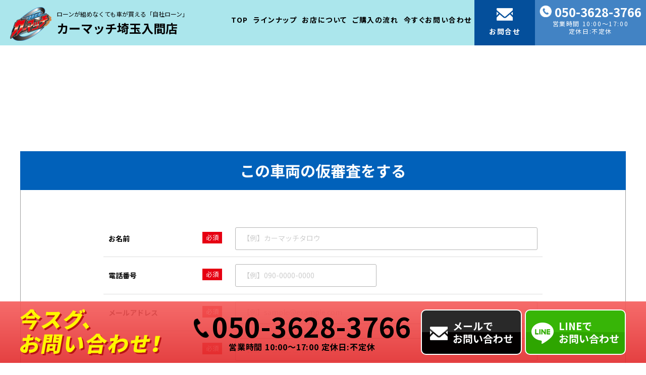

--- FILE ---
content_type: text/html; charset=UTF-8
request_url: https://carmatch-saitamairuma.com/detail.html?id=36216
body_size: 7817
content:
<!DOCTYPE html>
<html lang="ja" prefix="og: http://ogp.me/ns#">
<head>
	<meta charset="utf-8">

	
	<meta http-equiv="X-UA-Compatible" content="IE=Edge" />
	<meta name="format-detection" content="telephone=no">
	<meta name="viewport" content="width=device-width">

	
	<title>車両詳細 | カーマッチ埼玉入間店 - ローンが組めなくてもクルマが買える！</title>

	
	<meta name="description" content="車両詳細のページです。
ローンが組めなくても車が買える！ 中古車の購入をお考えならカーマッチ埼玉入間店へ。業界20年のスタッフが皆さまの素敵なカーライフをご提案致します。他店でローンを断られてしまった方も大歓迎。車のご購入でお困りの方はぜひカーマッチ埼玉入間店にご相談ください！">

	<link rel="canonical" href="https://carmatch-saitamairuma.com/detail.html">

	<meta name="keywords" content="カーマッチ,埼玉入間,中古車">

	<link rel="index" href="https://carmatch-saitamairuma.com/">
	<link rel="start" href="https://carmatch-saitamairuma.com/" title="カーマッチ埼玉入間店 - ローンが組めなくてもクルマが買える！">

	
	<meta property="og:locale" content="ja_JP">
	<meta property="og:type" content="website">
	<meta property="og:url" content="https://carmatch-saitamairuma.com/">
	<meta property="og:site_name" content="カーマッチ埼玉入間店 - ローンが組めなくてもクルマが買える！">
	<meta property="og:title" content="カーマッチ埼玉入間店 - ローンが組めなくてもクルマが買える！">
	<meta property="og:image" content="https://carmatch-saitamairuma.com/img/ogp.jpg">
	<meta property="og:description" content="
ローンが組めなくても車が買える！ 中古車の購入をお考えならカーマッチ埼玉入間店へ。業界20年のスタッフが皆さまの素敵なカーライフをご提案致します。他店でローンを断られてしまった方も大歓迎。車のご購入でお困りの方はぜひカーマッチ埼玉入間店にご相談ください！">
	<meta name="twitter:card" content="summary">

	
	<link rel="shortcut icon" type="image/x-icon" href="https://carmatch-saitamairuma.com/favicon.ico">

	

	
	<link rel="stylesheet" href="https://carmatch-saitamairuma.com/css/style.css?202403281249">

	

	

	
		<link rel="stylesheet" href="https://carmatch-saitamairuma.com/car-match/css/style.css?20201214">
	<link rel="stylesheet" href="https://carmatch-saitamairuma.com/css/swiper.min.css" type="text/css">
	<link rel="stylesheet" href="https://carmatch-saitamairuma.com/car-match/css/lightbox.min.css" type="text/css">
	
	
	<!-- Google tag (gtag.js) -->
<script async src="https://www.googletagmanager.com/gtag/js?id=G-1V52F8HJHY"></script>
<script>
  window.dataLayer = window.dataLayer || [];
  function gtag(){dataLayer.push(arguments);}
  gtag('js', new Date());

  gtag('config', 'G-1V52F8HJHY');
  gtag('config', 'UA-263683207-1');
  
</script>



	<!-- Google Tag Manager -->
<script>(function(w,d,s,l,i){w[l]=w[l]||[];w[l].push({'gtm.start':
new Date().getTime(),event:'gtm.js'});var f=d.getElementsByTagName(s)[0],
j=d.createElement(s),dl=l!='dataLayer'?'&l='+l:'';j.async=true;j.src=
'https://www.googletagmanager.com/gtm.js?id='+i+dl;f.parentNode.insertBefore(j,f);
})(window,document,'script','dataLayer','GTM-W2C2659');</script>
<!-- End Google Tag Manager -->
</head>
<body class="ly_body ly_body__car" id="top">
<!-- Google Tag Manager (noscript) -->
<noscript><iframe src="https://www.googletagmanager.com/ns.html?id=GTM-W2C2659"
height="0" width="0" style="display:none;visibility:hidden"></iframe></noscript>
<!-- End Google Tag Manager (noscript) -->
	<header class="ly_header">
		<div class="ly_header_inner">


			
			
			<a class="bl_header_title" href="https://carmatch-saitamairuma.com/">
				<img src="https://carmatch-saitamairuma.com/img/i_logo.png" width="150" height="121" loading="lazy" alt="カーマッチ埼玉入間店">
				<p class="bl_header_catch">ローンが組めなくても車が買える「自社ローン」</p>
				<p class="bl_header_shopname">カーマッチ埼玉入間店</p>
			</a>

			


			
			<div class="bl_drawer bl_drawer__header">

								<input type="checkbox" id="siteDrawer" class="bl_drawer_state">
				<label for="siteDrawer" class="bl_drawer_toggle"><span class="bl_drawer_toggleIcon"><i></i><i></i><i></i></span><span class="bl_siteDrawer_toggleLabel"></span></label>

				
				<nav class="bl_drawer_body">
					<div class="bl_drawer_bodyInner bl_siteNav">
						<div class="bl_nav_header">
							<div class="un_title">カーマッチ<br><em>埼玉入間店</em></div>
							<p>〒358-0026 <br>
								埼玉県入間市小谷田649-1<br>
								<a href="tel:050-3628-3766">TEL 050-3628-3766</a>
							</p>
						</div>
						<ul class="bl_header_nav">
							<li><a href="https://carmatch-saitamairuma.com/">TOP</a></li>
							<li><a href="https://carmatch-saitamairuma.com/#bl_lineup">ラインナップ</a></li>
							<li><a href="https://carmatch-saitamairuma.com/#bl_store">お店について</a></li>
							<li><a href="https://carmatch-saitamairuma.com/#bl_purchase">ご購入の流れ</a></li>
							<li><a href="https://carmatch-saitamairuma.com/#contact">今すぐお問い合わせ</a></li>

														<li><a href="https://carmatch-saitamairuma.com/#contact"><i>お問合せ</i></a></li>
							<li><a href="tel:050-3628-3766">
								<b>050-3628-3766</b>
								<i>営業時間 10:00～17:00<br>定休日:不定休</i>
							</a></li>
						</ul>
						<div class="bl_nav_btn">
							<a class="el_btn el_btn_tel" href="tel:050-3628-3766"><img src="https://carmatch-saitamairuma.com/img/i_tel_01_white.png" width="80" height="80" loading="lazy" alt="050-3628-3766"></a>
							<a class="el_btn el_btn_mail" href="#contact"><img src="https://carmatch-saitamairuma.com/img/i_mail_01_white.png" width="80" height="80" loading="lazy" alt="カーマッチ埼玉入間店 - ローンが組めなくてもクルマが買える！"></a>
						</div>
					</div>
				</nav>

			</div>

		</div>
	</header>

	<main>

		
		
		
		

<section class="section">

	<div class="cmsArticle-car">

	
		<div id="check" class="section_title-bgBlue">
			<h2>この車両の仮審査をする</h2>
		</div>
		<form action="?" class="form form_table-carScr" name="main-form">
			<table class="form_table">
				<tr>
					<th>お名前 <em class="form_require">必須</em></th>
					<td>
						<input type="text" placeholder="【例】カーマッチタロウ" name="name">
					</td>
				</tr>
				<tr>
					<th>電話番号 <em class="form_require">必須</em></th>
					<td>
						<input type="tel" placeholder="【例】090-0000-0000" name="tel">
					</td>
				</tr>
				<tr>
					<th>メールアドレス <em class="form_require">必須</em></th>
					<td>
						<input type="email" placeholder="【例】sample@example.com" name="email">
					</td>
				</tr>
				<tr>
					<th>住所 <em class="form_require">必須</em></th>
					<td>
						<input type="text" placeholder="【例】○○県○○市○○0-0-00" name="address">
					</td>
				</tr>
				<tr>
					<th>生年月日 <em class="form_require">必須</em></th>
					<td>
						<input type="number" class="form_input-year" min="1950" name="birth_y">年
						<input type="number" class="form_input-month" min="1" max="12" name="birth_m">月
						<input type="number" class="form_input-day" min="1" max="31" name="birth_d">日
					</td>
				</tr>
				<tr>
					<th>頭金の有無 <em class="form_require">必須</em></th>
					<td>
						<input type="hidden" name="down_payment" value="">
						<label class="form_radioLabel2"><input type="radio" value="なし" name="is_down_payment" checked><i></i>なし</label>
						<label class="form_radioLabel2"><input type="radio" value="あり" name="is_down_payment"><i></i>あり</label>
						<input type="number" class="form_price" placeholder="【例】100,000" name="down_payment" disabled>円
					</td>
				</tr>
				<tr>
					<th>連帯保証人の有無 <em class="form_require">必須</em></th>
					<td>
						<label class="form_radioLabel2"><input type="radio" value="なし" name="is_guarantor" checked><i></i>なし</label>
						<label class="form_radioLabel2"><input type="radio" value="あり" name="is_guarantor"><i></i>あり</label>
					</td>
				</tr>
				<tr>
					<th>月々のお支払可能額 <em class="form_require">必須</em></th>
					<td>
						<input type="number" class="form_price" placeholder="【例】20,000" name="payment">円
					</td>
				</tr>
				<tr>
					<th>ボーナス払いの有無 <em class="form_require">必須</em></th>
					<td>
						<label class="form_radioLabel2"><input type="radio" name="is_bonus" value="なし" checked><i></i>なし</label>
						<label class="form_radioLabel2"><input type="radio" name="is_bonus" value="あり"><i></i>あり</label>
					</td>
				</tr>
				<tr>
					<th>現在お勤めの職業 <em class="form_require">必須</em></th>
					<td>
						<label class="form_selectLabel">
							<select id="cm_profession" name="profession">
								<option value="">選択してください</option>
								<option value="正社員">正社員</option>
								<option value="派遣社員">派遣社員</option>
								<option value="契約社員">契約社員</option>
								<option value="自営業">自営業</option>
								<option value="パート・アルバイト">パート・アルバイト</option>
								<option value="学生">学生</option>
								<option value="無職">無職</option>
								<option value="年金受給">年金受給</option>
							</select>
						</label>
					</td>
				</tr>
				<tr>
					<th>お仕事勤続年数 <em class="form_require">必須</em></th>
					<td>
						<input type="number" placeholder="【例】3年" style="width: 10em;" id="cm_length" name="length">
					</td>
				</tr>
			</table>

			<div class="form_inputForm_lead">
				下記の弊社プライバシーポリシーをご一読いただき､同意の上で送信をお願い致します。
			</div>
			<div class="form_inputForm_privacy">
				<div class="privacy_meta">
					<p>令和2年8月1日制定</p>
					<p>カーマッチ埼玉入間店</p>
				</div>
				<p>株式会社カーマッチは、個人情報に関する管理の重要性を十分に認識し、「個人情報の保護に関する法律」を遵守するとともに、ここに個人情報保護に関する基本方針を定め、適切かつ確実な個人情報の管理を推進いたします。</p>
				<dl>
					<dt>１．個人情報の取得･利用･提供等について</dt>
					<dd>
						<ul>
							<li><span>①</span>個人情報を取得する際は、その利用目的をできる限り明確に特定し、その目的達成に必要な限度において適法かつ公正な手段を用い、同意を得て取得します。</li>
							<li><span>②</span>個人情報を利用する際は、本人に明示、通知、または公表した利用目的の範囲内に限定し、それに反する目的外利用を行なわないための措置を講じます。</li>
							<li><span>③</span>個人情報を第三者に提供またはその取扱いを委託する際は、本人が同意を与えた利用目的の範囲内で、適法にこれを行います。</li>
						</ul>
					</dd>
					<dt>２．安全対策の実施について</dt>
					<dd>
						個人情報の正確性およびその利用の安全性を確保するため、情報セキュリティ対策を始めとする安全措置を構築し、個人情報への不正アクセス、個人情報の漏洩、滅失または毀損等の的確な防止とセキュリティの是正に努めます。
					</dd>
					<dt>３．苦情および相談等に対する適正な対応について</dt>
					<dd>
						本人からの苦情および相談があった場合には、適切かつ迅速に対応いたします。また、個人情報を提供された本人の権利を尊重し、本人から自己情報の開示、訂正、削除、または利用もしくは提供の停止等を求められたときは、適法かつ遅滞なく応じます。
					</dd>
					<dt>４．法令・指針・規範の遵守について</dt>
					<dd>
						適正な個人情報保護の実現のため、個人情報の取扱いに関する法令､国が定める指針およびその他の規範を遵守します。
					</dd>
				</dl>
				<div class="bl_privacy_contact">
					<p>個人情報に関するお問い合わせ窓口</p>
					<p>〒358-0026 <span class="w">埼玉県入間市小谷田649-1</span></p>
					<p>TEL：<a href="tel:050-3628-3766">050-3628-3766</a></p>
					<p>カーマッチ埼玉入間店 個人情報保護担当</p>
				</div>
			</div>
			<button type="submit" class="form_submit">同意して送信する</button>
			<input type="hidden" name="mode" value="examination">
			<input type="hidden" name="url" value="https%3A%2F%2Fcarmatch-saitamairuma.com%2Fdetail.html%3Fid%3D36216">
		</form>

	</div>

</section>



<div class="popUp popUp-iconZoom">

	<input type="checkbox" id="popUp-iconZoom" class="popUp_state">

	<label class="popUp_overlay" for="popUp-iconZoom"></label>

	<div class="popUp_body">
		<label for="popUp-iconZoom" class="popUp_close"></label>
		<div class="popUp_bodyInner">
			<ul class="iconZoom_review">
				<li>
					<div class="iconZoom_content">
						<p class="iconZoom_text">
							エアコン・<br class="pc">
							クーラー
						</p>
						<figure class="iconZoom_img">
							<img src="https://carmatch-saitamairuma.com/car-match/img/vehicle-details-i-01.png" alt="">
						</figure>
					</div>
				</li>
				<li>
					<div class="iconZoom_content">
						<p class="iconZoom_text">
							Wエアコン
						</p>
						<figure class="iconZoom_img">
							<img src="https://carmatch-saitamairuma.com/car-match/img/vehicle-details-i-02.png" alt="">
						</figure>
					</div>
				</li>
				<li>
					<div class="iconZoom_content">
						<p class="iconZoom_text">
							パワステ
						</p>
						<figure class="iconZoom_img">
							<img src="https://carmatch-saitamairuma.com/car-match/img/vehicle-details-i-03.png" alt="">
						</figure>
					</div>
				</li>
				<li>
					<div class="iconZoom_content">
						<p class="iconZoom_text">
							パワー<br class="pc">
							ウィンドウ
						</p>
						<figure class="iconZoom_img">
							<img src="https://carmatch-saitamairuma.com/car-match/img/vehicle-details-i-04.png" alt="">
						</figure>
					</div>
				</li>
				<li>
					<div class="iconZoom_content">
						<p class="iconZoom_text">
							アイドリング<br class="pc">
							ストップ
						</p>
						<figure class="iconZoom_img">
							<img src="https://carmatch-saitamairuma.com/car-match/img/vehicle-details-i-05.png" alt="">
						</figure>
					</div>
				</li>
				<li>
					<div class="iconZoom_content">
						<p class="iconZoom_text">
							運転席<br class="pc">
							エアバック
						</p>
						<figure class="iconZoom_img">
							<img src="https://carmatch-saitamairuma.com/car-match/img/vehicle-details-i-06.png" alt="">
						</figure>
					</div>
				</li>
				<li>
					<div class="iconZoom_content">
						<p class="iconZoom_text">
							助手席<br class="pc">
							エアバック
						</p>
						<figure class="iconZoom_img">
							<img src="https://carmatch-saitamairuma.com/car-match/img/vehicle-details-i-07.png" alt="">
						</figure>
					</div>
				</li>
				<li>
					<div class="iconZoom_content">
						<p class="iconZoom_text">
							サイド<br class="pc">
							エアバック
						</p>
						<figure class="iconZoom_img">
							<img src="https://carmatch-saitamairuma.com/car-match/img/vehicle-details-i-08.png" alt="">
						</figure>
					</div>
				</li>
				<li>
					<div class="iconZoom_content">
						<p class="iconZoom_text">
							カーテン<br class="pc">
							エアバック
						</p>
						<figure class="iconZoom_img">
							<img src="https://carmatch-saitamairuma.com/car-match/img/vehicle-details-i-09.png" alt="">
						</figure>
					</div>
				</li>
				<li>
					<div class="iconZoom_content">
						<p class="iconZoom_text">
							クルーズ<br class="pc">
							コントロール
						</p>
						<figure class="iconZoom_img">
							<img src="https://carmatch-saitamairuma.com/car-match/img/vehicle-details-i-10.png" alt="">
						</figure>
					</div>
				</li>
				<li>
					<div class="iconZoom_content">
						<p class="iconZoom_text">
							ABS
						</p>
						<figure class="iconZoom_img">
							<img src="https://carmatch-saitamairuma.com/car-match/img/vehicle-details-i-11.png" alt="">
						</figure>
					</div>
				</li>
				<li>
					<div class="iconZoom_content">
						<p class="iconZoom_text">
							横滑り<br class="pc">
							防止装置
						</p>
						<figure class="iconZoom_img">
							<img src="https://carmatch-saitamairuma.com/car-match/img/vehicle-details-i-12.png" alt="">
						</figure>
					</div>
				</li>
				<li>
					<div class="iconZoom_content">
						<p class="iconZoom_text">
							衝突被害<br class="pc">
							軽減ブレーキ
						</p>
						<figure class="iconZoom_img">
							<img src="https://carmatch-saitamairuma.com/car-match/img/vehicle-details-i-13.png" alt="">
						</figure>
					</div>
				</li>
				<li>
					<div class="iconZoom_content">
						<p class="iconZoom_text">
							障害物<br class="pc">
							センサー
						</p>
						<figure class="iconZoom_img">
							<img src="https://carmatch-saitamairuma.com/car-match/img/vehicle-details-i-14.png" alt="">
						</figure>
					</div>
				</li>
				<li>
					<div class="iconZoom_content">
						<p class="iconZoom_text">
							パーキング<br class="pc">
							アシスト
						</p>
						<figure class="iconZoom_img">
							<img src="https://carmatch-saitamairuma.com/car-match/img/vehicle-details-i-15.png" alt="">
						</figure>
					</div>
				</li>
				<li>
					<div class="iconZoom_content">
						<p class="iconZoom_text">
							フロント<br class="pc">
							カメラ
						</p>
						<figure class="iconZoom_img">
							<img src="https://carmatch-saitamairuma.com/car-match/img/vehicle-details-i-16.png" alt="">
						</figure>
					</div>
				</li>
				<li>
					<div class="iconZoom_content">
						<p class="iconZoom_text">
							サイドカメラ
						</p>
						<figure class="iconZoom_img">
							<img src="https://carmatch-saitamairuma.com/car-match/img/vehicle-details-i-17.png" alt="">
						</figure>
					</div>
				</li>
				<li>
					<div class="iconZoom_content">
						<p class="iconZoom_text">
							バックカメラ
						</p>
						<figure class="iconZoom_img">
							<img src="https://carmatch-saitamairuma.com/car-match/img/vehicle-details-i-18.png" alt="">
						</figure>
					</div>
				</li>
				<li>
					<div class="iconZoom_content">
						<p class="iconZoom_text">
							全周囲カメラ
						</p>
						<figure class="iconZoom_img">
							<img src="https://carmatch-saitamairuma.com/car-match/img/vehicle-details-i-19.png" alt="">
						</figure>
					</div>
				</li>
				<li>
					<div class="iconZoom_content">
						<p class="iconZoom_text">
							ETC
						</p>
						<figure class="iconZoom_img">
							<img src="https://carmatch-saitamairuma.com/car-match/img/vehicle-details-i-20.png" alt="">
						</figure>
					</div>
				</li>
				<li>
					<div class="iconZoom_content">
						<p class="iconZoom_text">
							スマートキー
						</p>
						<figure class="iconZoom_img">
							<img src="https://carmatch-saitamairuma.com/car-match/img/vehicle-details-i-21.png" alt="">
						</figure>
					</div>
				</li>
				<li>
					<div class="iconZoom_content">
						<p class="iconZoom_text">
							キーレス
						</p>
						<figure class="iconZoom_img">
							<img src="https://carmatch-saitamairuma.com/car-match/img/vehicle-details-i-22.png" alt="">
						</figure>
					</div>
				</li>
				<li>
					<div class="iconZoom_content">
						<p class="iconZoom_text">
							ワンセグTV
						</p>
						<figure class="iconZoom_img">
							<img src="https://carmatch-saitamairuma.com/car-match/img/vehicle-details-i-23.png" alt="">
						</figure>
					</div>
				</li>
				<li>
					<div class="iconZoom_content">
						<p class="iconZoom_text">
							フルセグTV
						</p>
						<figure class="iconZoom_img">
							<img src="https://carmatch-saitamairuma.com/car-match/img/vehicle-details-i-24.png" alt="">
						</figure>
					</div>
				</li>
				<li>
					<div class="iconZoom_content">
						<p class="iconZoom_text">
							後席モニター
						</p>
						<figure class="iconZoom_img">
							<img src="https://carmatch-saitamairuma.com/car-match/img/vehicle-details-i-25.png" alt="">
						</figure>
					</div>
				</li>
				<li>
					<div class="iconZoom_content">
						<p class="iconZoom_text">
							CDナビ
						</p>
						<figure class="iconZoom_img">
							<img src="https://carmatch-saitamairuma.com/car-match/img/vehicle-details-i-26.png" alt="">
						</figure>
					</div>
				</li>
				<li>
					<div class="iconZoom_content">
						<p class="iconZoom_text">
							DVDナビ
						</p>
						<figure class="iconZoom_img">
							<img src="https://carmatch-saitamairuma.com/car-match/img/vehicle-details-i-27.png" alt="">
						</figure>
					</div>
				</li>
				<li>
					<div class="iconZoom_content">
						<p class="iconZoom_text">
							HDDナビ
						</p>
						<figure class="iconZoom_img">
							<img src="https://carmatch-saitamairuma.com/car-match/img/vehicle-details-i-28.png" alt="">
						</figure>
					</div>
				</li>
				<li>
					<div class="iconZoom_content">
						<p class="iconZoom_text">
							メモリーナビ<br class="pc">
							他
						</p>
						<figure class="iconZoom_img">
							<img src="https://carmatch-saitamairuma.com/car-match/img/vehicle-details-i-29.png" alt="">
						</figure>
					</div>
				</li>
				<li>
					<div class="iconZoom_content">
						<p class="iconZoom_text">
							DVD再生
						</p>
						<figure class="iconZoom_img">
							<img src="https://carmatch-saitamairuma.com/car-match/img/vehicle-details-i-30.png" alt="">
						</figure>
					</div>
				</li>
				<li>
					<div class="iconZoom_content">
						<p class="iconZoom_text">
							ブルーレイ<br class="pc">
							再生
						</p>
						<figure class="iconZoom_img">
							<img src="https://carmatch-saitamairuma.com/car-match/img/vehicle-details-i-31.png" alt="">
						</figure>
					</div>
				</li>
				<li>
					<div class="iconZoom_content">
						<p class="iconZoom_text">
							ミュージック<br class="pc">
							サーバー
						</p>
						<figure class="iconZoom_img">
							<img src="https://carmatch-saitamairuma.com/car-match/img/vehicle-details-i-32.png" alt="">
						</figure>
					</div>
				</li>
				<li>
					<div class="iconZoom_content">
						<p class="iconZoom_text">
							ミュージックプレ
							イヤー接続可
						</p>
						<figure class="iconZoom_img">
							<img src="https://carmatch-saitamairuma.com/car-match/img/vehicle-details-i-33.png" alt="">
						</figure>
					</div>
				</li>
				<li>
					<div class="iconZoom_content">
						<p class="iconZoom_text">
							CD
						</p>
						<figure class="iconZoom_img">
							<img src="https://carmatch-saitamairuma.com/car-match/img/vehicle-details-i-34.png" alt="">
						</figure>
					</div>
				</li>
				<li>
					<div class="iconZoom_content">
						<p class="iconZoom_text">
							MD
						</p>
						<figure class="iconZoom_img">
							<img src="https://carmatch-saitamairuma.com/car-match/img/vehicle-details-i-35.png" alt="">
						</figure>
					</div>
				</li>
				<li>
					<div class="iconZoom_content">
						<p class="iconZoom_text">
							本革シート
						</p>
						<figure class="iconZoom_img">
							<img src="https://carmatch-saitamairuma.com/car-match/img/vehicle-details-i-36.png" alt="">
						</figure>
					</div>
				</li>
				<li>
					<div class="iconZoom_content">
						<p class="iconZoom_text">
							電動シート
						</p>
						<figure class="iconZoom_img">
							<img src="https://carmatch-saitamairuma.com/car-match/img/vehicle-details-i-37.png" alt="">
						</figure>
					</div>
				</li>
				<li>
					<div class="iconZoom_content">
						<p class="iconZoom_text">
							フルフラット<br class="pc">
							シート
						</p>
						<figure class="iconZoom_img">
							<img src="https://carmatch-saitamairuma.com/car-match/img/vehicle-details-i-38.png" alt="">
						</figure>
					</div>
				</li>
				<li>
					<div class="iconZoom_content">
						<p class="iconZoom_text">
							ベンチシート
						</p>
						<figure class="iconZoom_img">
							<img src="https://carmatch-saitamairuma.com/car-match/img/vehicle-details-i-39.png" alt="">
						</figure>
					</div>
				</li>
				<li>
					<div class="iconZoom_content">
						<p class="iconZoom_text">
							３列シート
						</p>
						<figure class="iconZoom_img">
							<img src="https://carmatch-saitamairuma.com/car-match/img/vehicle-details-i-40.png" alt="">
						</figure>
					</div>
				</li>
				<li>
					<div class="iconZoom_content">
						<p class="iconZoom_text">
							ウォークスルー
						</p>
						<figure class="iconZoom_img">
							<img src="https://carmatch-saitamairuma.com/car-match/img/vehicle-details-i-41.png" alt="">
						</figure>
					</div>
				</li>
				<li>
					<div class="iconZoom_content">
						<p class="iconZoom_text">
							シートヒーター
						</p>
						<figure class="iconZoom_img">
							<img src="https://carmatch-saitamairuma.com/car-match/img/vehicle-details-i-42.png" alt="">
						</figure>
					</div>
				</li>
				<li>
					<div class="iconZoom_content">
						<p class="iconZoom_text">
							シート<br class="pc">
							エアコン
						</p>
						<figure class="iconZoom_img">
							<img src="https://carmatch-saitamairuma.com/car-match/img/vehicle-details-i-43.png" alt="">
						</figure>
					</div>
				</li>
				<li>
					<div class="iconZoom_content">
						<p class="iconZoom_text">
							オットマン
						</p>
						<figure class="iconZoom_img">
							<img src="https://carmatch-saitamairuma.com/car-match/img/vehicle-details-i-44.png" alt="">
						</figure>
					</div>
				</li>
				<li>
					<div class="iconZoom_content">
						<p class="iconZoom_text">
							電動<br class="pc">
							リアゲート
						</p>
						<figure class="iconZoom_img">
							<img src="https://carmatch-saitamairuma.com/car-match/img/vehicle-details-i-45.png" alt="">
						</figure>
					</div>
				</li>
				<li>
					<div class="iconZoom_content">
						<p class="iconZoom_text">
							両側電動<br class="pc">
							スライドドア
						</p>
						<figure class="iconZoom_img">
							<img src="https://carmatch-saitamairuma.com/car-match/img/vehicle-details-i-46.png" alt="">
						</figure>
					</div>
				</li>
				<li>
					<div class="iconZoom_content">
						<p class="iconZoom_text">
							両側<br class="pc">
							スライドドア
						</p>
						<figure class="iconZoom_img">
							<img src="https://carmatch-saitamairuma.com/car-match/img/vehicle-details-i-47.png" alt="">
						</figure>
					</div>
				</li>
				<li>
					<div class="iconZoom_content">
						<p class="iconZoom_text">
							片側電動<br class="pc">
							スライドドア
						</p>
						<figure class="iconZoom_img">
							<img src="https://carmatch-saitamairuma.com/car-match/img/vehicle-details-i-48.png" alt="">
						</figure>
					</div>
				</li>
				<li>
					<div class="iconZoom_content">
						<p class="iconZoom_text">
							片側<br class="pc">
							スライドドア
						</p>
						<figure class="iconZoom_img">
							<img src="https://carmatch-saitamairuma.com/car-match/img/vehicle-details-i-49.png" alt="">
						</figure>
					</div>
				</li>
				<li>
					<div class="iconZoom_content">
						<p class="iconZoom_text">
							両側スライド<br class="pc">
							片側電動ドア
						</p>
						<figure class="iconZoom_img">
							<img src="https://carmatch-saitamairuma.com/car-match/img/vehicle-details-i-50.png" alt="">
						</figure>
					</div>
				</li>
				<li>
					<div class="iconZoom_content">
						<p class="iconZoom_text">
							ディスチャー<br class="pc">
							ジドランプ
						</p>
						<figure class="iconZoom_img">
							<img src="https://carmatch-saitamairuma.com/car-match/img/vehicle-details-i-51.png" alt="">
						</figure>
					</div>
				</li>
				<li>
					<div class="iconZoom_content">
						<p class="iconZoom_text">
							LED<br class="pc">
							ヘッドライト
						</p>
						<figure class="iconZoom_img">
							<img src="https://carmatch-saitamairuma.com/car-match/img/vehicle-details-i-52.png" alt="">
						</figure>
					</div>
				</li>
				<li>
					<div class="iconZoom_content">
						<p class="iconZoom_text">
							フルエアロ
						</p>
						<figure class="iconZoom_img">
							<img src="https://carmatch-saitamairuma.com/car-match/img/vehicle-details-i-53.png" alt="">
						</figure>
					</div>
				</li>
				<li>
					<div class="iconZoom_content">
						<p class="iconZoom_text">
							ローダウン
						</p>
						<figure class="iconZoom_img">
							<img src="https://carmatch-saitamairuma.com/car-match/img/vehicle-details-i-54.png" alt="">
						</figure>
					</div>
				</li>
				<li>
					<div class="iconZoom_content">
						<p class="iconZoom_text">
							リフトアップ
						</p>
						<figure class="iconZoom_img">
							<img src="https://carmatch-saitamairuma.com/car-match/img/vehicle-details-i-55.png" alt="">
						</figure>
					</div>
				</li>
				<li>
					<div class="iconZoom_content">
						<p class="iconZoom_text">
							アルミホイール
						</p>
						<figure class="iconZoom_img">
							<img src="https://carmatch-saitamairuma.com/car-match/img/vehicle-details-i-56.png" alt="">
						</figure>
					</div>
				</li>
				<li>
					<div class="iconZoom_content">
						<p class="iconZoom_text">
							サンルーフ/<br class="pc">
							ガラスルーフ
						</p>
						<figure class="iconZoom_img">
							<img src="https://carmatch-saitamairuma.com/car-match/img/vehicle-details-i-57.png" alt="">
						</figure>
					</div>
				</li>
				<li>
					<div class="iconZoom_content">
						<p class="iconZoom_text">
							盗難防止装置
						</p>
						<figure class="iconZoom_img">
							<img src="https://carmatch-saitamairuma.com/car-match/img/vehicle-details-i-58.png" alt="">
						</figure>
					</div>
				</li>
				<li>
					<div class="iconZoom_content">
						<p class="iconZoom_text">
							ワンオーナー
						</p>
						<figure class="iconZoom_img">
							<img src="https://carmatch-saitamairuma.com/car-match/img/vehicle-details-i-59.png" alt="">
						</figure>
					</div>
				</li>
				<li>
					<div class="iconZoom_content">
						<p class="iconZoom_text">
							定期点検<br class="pc">
							記録簿
						</p>
						<figure class="iconZoom_img">
							<img src="https://carmatch-saitamairuma.com/car-match/img/vehicle-details-i-60.png" alt="">
						</figure>
					</div>
				</li>
				<li>
					<div class="iconZoom_content">
						<p class="iconZoom_text">
							4WD
						</p>
						<figure class="iconZoom_img">
							<img src="https://carmatch-saitamairuma.com/car-match/img/vehicle-details-i-61.png" alt="">
						</figure>
					</div>
				</li>
				<li>
					<div class="iconZoom_content">
						<p class="iconZoom_text">
							MTモード付き
						</p>
						<figure class="iconZoom_img">
							<img src="https://carmatch-saitamairuma.com/car-match/img/vehicle-details-i-62.png" alt="">
						</figure>
					</div>
				</li>
				<li>
					<div class="iconZoom_content">
						<p class="iconZoom_text">
							禁煙車
						</p>
						<figure class="iconZoom_img">
							<img src="https://carmatch-saitamairuma.com/car-match/img/vehicle-details-i-63.png" alt="">
						</figure>
					</div>
				</li>
				<li>
					<div class="iconZoom_content">
						<p class="iconZoom_text">
							寒冷地仕技車
						</p>
						<figure class="iconZoom_img">
							<img src="https://carmatch-saitamairuma.com/car-match/img/vehicle-details-i-64.png" alt="">
						</figure>
					</div>
				</li>
				<li>
					<div class="iconZoom_content">
						<p class="iconZoom_text">
							福祉車両
						</p>
						<figure class="iconZoom_img">
							<img src="https://carmatch-saitamairuma.com/car-match/img/vehicle-details-i-65.png" alt="">
						</figure>
					</div>
				</li>
				<li>
					<div class="iconZoom_content">
						<p class="iconZoom_text">
							登録（届出）済<br class="pc">
							未使用車
						</p>
						<figure class="iconZoom_img">
							<img src="https://carmatch-saitamairuma.com/car-match/img/vehicle-details-i-66.png" alt="">
						</figure>
					</div>
				</li>
				<li>
					<div class="iconZoom_content">
						<p class="iconZoom_text">
							キャンピング<br class="pc">
							カー
						</p>
						<figure class="iconZoom_img">
							<img src="https://carmatch-saitamairuma.com/car-match/img/vehicle-details-i-67.png" alt="">
						</figure>
					</div>
				</li>
				<li>
					<div class="iconZoom_content">
						<p class="iconZoom_text">
							エコカー<br class="pc">
							減税対象車
						</p>
						<figure class="iconZoom_img">
							<img src="https://carmatch-saitamairuma.com/car-match/img/vehicle-details-i-68.png" alt="">
						</figure>
					</div>
				</li>
			</ul>

			<label class="btnClose" for="popUp-iconZoom"><i>閉じる</i></label>
		</div>
	</div>
</div>



	</main>

	
	<div class="bl_backToTop js_inView">
		<a href="#top" title="ページ先頭へ"></a>
	</div>


	
	<footer class="ly_footer" id="js_bttNotHide">
		<div class="bl_nav_footer">
			<div class="un_title">カーマッチ埼玉入間店</div>
			<p>〒358-0026　<br class="sp">埼玉県入間市小谷田649-1</p>
			<p><a href="tel:050-3628-3766">TEL 050-3628-3766</a></p>
		</div>
		<nav class="bl_footer_nav">
			<ul>
				<li class="sp"><a href="https://carmatch-saitamairuma.com/">TOP</a></li>
				<li><a href="#bl_lineup">ラインナップ</a></li>
				<li><a href="#bl_store">お店について</a></li>
				<li><a href="#bl_purchase">ご購入の流れ</a></li>
				<li><a href="#contact">今すぐお問い合わせ</a></li>
			</ul>
		</nav>

		
		<div class="bl_footer_bnr">
			<p style="margin-bottom: 20px;"><a href="https://amites.co.jp/privacy.html" target="_blank" style="font-size: 14px; color: #fff;">プライバシーポリシー</a></p>

			<a href="https://car-match.jp/" target="_blank" rel="noopener">
				カーマッチ ポータルサイトはこちら
			</a>
		</div>

		
		<div class="bl_footer_copyright">
			<div class="ly_cont">&copy; Car Match</div>
		</div>



		<div class="bl_footer_cta" id="bl_footer_cta">
			<div>
				<picture class="un_title">
					<source media="(max-width: 640.9px)" srcset="img/t_index_03.png">
					<img src="img/t_index_02.png" width="281" height="92" loading="lazy" alt="今すぐお問い合わせ">
				</picture>

				<div class="bl_col_btns">
					<div class="bl_col_tel">
						<a class="el_btn el_btn__tel" href="tel:050-3628-3766"><b>050-3628-3766</b><i>電話で問い合わせる</i></a>
						<p>営業時間 10:00～17:00 <span class="el_w">定休日:不定休</span></p>
					</div>
					<a class="el_btn el_btn__mail" href="https://carmatch-saitamairuma.com/#contact"><b>メールで<br>お問い合わせ</b></a>
										<a class="el_btn el_btn__line" href="https://line.me/R/ti/p/@760qacqy" target="_blank" rel="noopener"><b>LINEで<br>お問い合わせ</b></a>
									</div>

			</div>
		</div>


	</footer>


	
		<script src="https://code.jquery.com/jquery-1.12.4.min.js" integrity="sha256-ZosEbRLbNQzLpnKIkEdrPv7lOy9C27hHQ+Xp8a4MxAQ=" crossorigin="anonymous"></script>
	<script>if( !window.jQuery ){ document.write('<script type="text/javascript" src="https://carmatch-saitamairuma.com/js/jquery-1.12.4.min.js" ><\/script>'); }</script>

		<script src="https://carmatch-saitamairuma.com/js/picturefill.min.js" async></script>

		<script src="https://carmatch-saitamairuma.com/js/ofi.min.js"></script>
	<script>
		objectFitImages('img');
	</script>

		<script src="https://carmatch-saitamairuma.com/js/script.js?202202231222" async></script>

	<script src="https://carmatch-saitamairuma.com/js/jquery.blockUI.min.js"></script>
	<script src="https://carmatch-saitamairuma.com/js/contact.js?ver=20201215" async></script>




	
		<script src="https://carmatch-saitamairuma.com/car-match/js/swiper.min.js"></script>

	<script>
				jQuery('.drawer_toggle[for="searchForm"]').click(function(){
			var target = jQuery('#top');
			if( target.length ){
				var position = target.offset().top;
				if(position < 0 ){
					position = 0;
				}
				jQuery('body,html').animate( {scrollTop : position}, 300, 'swing' );
			}
		});

				var slideList = new Swiper('.cmsArticle_slideList .swiper-container', {
			slidesPerView: 10,
			spaceBetween: 7,
			watchSlidesVisibility: true,
			watchSlidesProgress: true,
			navigation: {
				nextEl: '.cmsArticle_slideList .swiper-button-next',
				prevEl: '.cmsArticle_slideList .swiper-button-prev'
			},
			breakpoints: {
				640: {
					slidesPerView: 5,
					spaceBetween: 4
				}
			}
		});

				var slideListPc = new Swiper('.bl_multiSlide .swiper-container', {
			slidesPerView: 1,
			spaceBetween: 7,
			speed: 800,
			watchOverflow: true,
			watchSlidesVisibility: true,
			watchSlidesProgress: true,
			navigation: {
				nextEl: '.bl_multiSlide .swiper-button-next',
				prevEl: '.bl_multiSlide .swiper-button-prev'
			},
			breakpoints: {
				640: {
					slidesPerView: 1,
					spaceBetween: 4
				}
			}
		});

				var slideMain = new Swiper('.cmsArticle_slide .swiper-container', {
			spaceBetween: 10,
			speed: 500,
			navigation: {
				nextEl: '.cmsArticle_slide .swiper-button-next',
				prevEl: '.cmsArticle_slide .swiper-button-prev'
			},
			thumbs: {
				swiper: slideList
			},
			on: {
				slideChange: function(){
					multiSlideActive(this.realIndex);
				}
			}
		});


		
		jQuery('.bl_multiSlide figure').on('click', function(){
			jQuery('.bl_multiSlide figure').removeClass('is_active');
			var imgId = jQuery(this).attr('data-slide-id');
			jQuery(this).addClass('is_active');
			slideMain.slideTo(imgId);
		});

		function multiSlideActive(imgId){
			var inSlide = 20; // 1グループあたりの画像枚数

			jQuery('.bl_multiSlide figure').removeClass('is_active');
			jQuery('figure[data-slide-id="'+imgId+'"]').addClass('is_active');

			var slideId = Math.floor( (imgId) / inSlide);
			slideListPc.slideTo(slideId);
		}

		// ページ読込直後
		multiSlideActive(0);

	</script>

		<script src="https://carmatch-saitamairuma.com/car-match/js/lightbox.min.js"></script>
	<script>
	jQuery( function(){
		jQuery( "input[name='is_down_payment']" ).click( function() {
			var is_down_payment = ( jQuery( this ).val() != 'あり' );

			jQuery( "input[name='down_payment']" ).prop( 'disabled', is_down_payment );
		} );
	} );
	</script>
	
</body>
</html>

--- FILE ---
content_type: text/css
request_url: https://carmatch-saitamairuma.com/css/style.css?202403281249
body_size: 16641
content:
@import url("https://fonts.googleapis.com/css?family=Noto+Sans+JP:400,700&display=swap&subset=japanese");@import url("https://fonts.googleapis.com/css?family=Noto+Serif+JP:500,700&display=swap&subset=japanese");@import url("https://fonts.googleapis.com/css2?family=M+PLUS+Rounded+1c&display=swap");@import url("https://fonts.googleapis.com/css2?family=Anton&display=swap");html,body,div,span,applet,object,iframe,h1,h2,h3,h4,h5,h6,p,blockquote,pre,a,abbr,acronym,address,big,cite,code,del,dfn,em,img,ins,kbd,q,s,samp,small,strike,strong,sub,sup,tt,var,b,u,i,center,dl,dt,dd,ol,ul,li,fieldset,form,label,legend,table,caption,tbody,tfoot,thead,tr,th,td,article,aside,canvas,details,embed,figure,figcaption,footer,header,hgroup,menu,nav,output,ruby,section,summary,time,mark,audio,video{margin:0;padding:0;border:0;font:inherit;font-size:100%;vertical-align:baseline}html{line-height:1}ol,ul{list-style:none}table{border-collapse:collapse;border-spacing:0}caption,th,td{text-align:left;font-weight:normal;vertical-align:middle}q,blockquote{quotes:none}q:before,q:after,blockquote:before,blockquote:after{content:"";content:none}a img{border:none}article,aside,details,figcaption,figure,footer,header,hgroup,main,menu,nav,section,summary{display:block}@-ms-viewport{width:device-width}h1,h2,h3,h4,h5,h6,div,p,ul,ol,li,dl,dt,dd,form,table,header,footer,article,section,aside,nav{background:url("../img/dummy.png")}html{font-size:62.5%;overflow:auto}body{font-family:"Noto Sans JP","ヒラギノ角ゴ Pro W3","Hiragino Kaku Gothic Pro",Verdana,"メイリオ",Meiryo,Osaka,"ＭＳ Ｐゴシック","MS PGothic",sans-serif;font-weight:normal;letter-spacing:0;line-height:1.25;min-width:320px;color:#000;-webkit-text-size-adjust:100%;background:url("../img/dummy.png");font-size:16px;position:relative}@media all and (min-width: 641px){body{min-width:1200px}}*{box-sizing:border-box}a{text-decoration:none;color:inherit}a[href^="tel:"]{transition:none;cursor:default}a[href^="tel:"]:hover,a[href^="tel:"]:focus{opacity:1}@media all and (min-width: 641px){a[href^="tel:"]{pointer-events:none}}img{max-width:100%;height:auto}figure,picture{display:block}figure img,picture img{vertical-align:bottom}@media all and (max-width: 640.9px){.pc{display:none}}@media all and (min-width: 641px){.sp{display:none}}.ly_cont{width:calc(100% - 30px);max-width:1200px;margin-left:auto;margin-right:auto}@media all and (min-width: 641px){.ly_cont{width:100%}}.ly_cont__index{width:calc(100% - 30px);max-width:1200px;margin-left:auto;margin-right:auto}@media all and (min-width: 641px){.ly_cont__index{width:100%}}@media screen and (min-width: 1200px){.ly_cont__index{max-width:1200px}}.bl_list{padding:0;margin:0 auto;list-style:none}.bl_list>li{text-indent:-1em;padding-left:1em}.bl_list>li:before{font:inherit;display:inline-block;text-indent:0;width:1em}.bl_list>li>*{text-indent:0}.bl_list.bl_list__dot>li:before{content:"・"}.bl_list.bl_list__note>li:before{content:"※"}.bl_list.bl_list__num{list-style:decimal;padding-left:1.5em}.bl_list.bl_list__num>li:before{display:none}.el_w{display:inline-block}.el_hr{border:none;width:100%;height:1px;background:#333;margin:1em auto}.el_btn{background:transparent;color:inherit;appearance:none;cursor:pointer;outline:none;font:inherit;border:none;width:auto;text-align:center;padding:.25em .75em .35em;line-height:1.25;min-width:44px;min-height:44px;display:flex;justify-content:center;align-items:center;flex-wrap:wrap}.ly_body.is_ua_IE .el_btn{height:44px}@media all and (min-width: 641px){.el_btn{transition:.2s opacity}.el_btn:hover,.el_btn:focus{opacity:.7}}.bl_iframe_wrapper{position:relative;display:block;overflow:hidden;width:100%;height:320px}.bl_iframe_wrapper iframe{position:absolute;top:0;left:0;width:100%;height:100%}.el_btn.bl_drawer_toggle{cursor:pointer;position:relative;display:block;transition:.2s opacity;text-align:left;padding:18px 50px 15px 18px}@media all and (max-width: 640.9px){.el_btn.bl_drawer_toggle{font-size:16.8px}}@media all and (min-width: 641px){.el_btn.bl_drawer_toggle:hover,.el_btn.bl_drawer_toggle:focus{opacity:.9}}.el_btn.bl_drawer_toggle>em{color:#ff7c34;padding-right:10px}.el_btn.bl_drawer_toggle:before{position:absolute;content:"";top:calc(50% - 5px);right:20px;display:block;transform:rotate(45deg);-webkit-transform:rotate(45deg);border:solid #ff7c34;border-width:0 2px 2px 0;padding:3px}.el_btn.bl_drawer_toggle:after{display:block;position:absolute;content:""}.bl_drawer_overlay{background:rgba(0,0,0,0.8);position:fixed;display:block;left:0;top:0;width:100%;height:100%;z-index:1;pointer-events:none;opacity:0;transition:.2s opacity}.bl_drawer_body{display:block;z-index:2;pointer-events:none;opacity:0;overflow:hidden;height:0;transition:.2s opacity, .2s height, .2s max-height}.bl_drawer_bodyInner{min-height:100%;max-height:100vh;overflow:auto;padding:14px 20px 22px}@media all and (max-width: 640.9px){.bl_drawer_bodyInner{padding:21px 12px 30px}}.bl_drawer_bodyInner>p{font-size:14px;color:#3f424d}@media all and (max-width: 640.9px){.bl_drawer_bodyInner>p{font-size:16.8px}}.bl_drawer_bodyInner>p>em{color:#2ebba9;color:18px;padding-right:10px}.bl_drawer_state{display:none}.bl_drawer_state:checked ~ .bl_col_title .bl_drawer_toggle::before{transform:rotate(-135deg);-webkit-transform:rotate(-135deg)}.bl_drawer_state:checked ~ .bl_drawer_body{pointer-events:all;opacity:1;height:auto}.bl_drawer_state:checked ~ .bl_drawer_overlay{pointer-events:all;opacity:1}.bl_sect{padding-top:30px;padding-bottom:30px}@media all and (max-width: 640.9px){.bl_sect{font-size:14px}}@media all and (min-width: 641px){.bl_sect{font-size:16px}}@media all and (min-width: 641px){.bl_sect{padding-top:50px;padding-bottom:50px}}.bl_sect .ly_cont{width:calc(100% - 30px);max-width:1200px;margin-left:auto;margin-right:auto}@media all and (min-width: 641px){.bl_sect .ly_cont{width:100%;min-width:1160px}}.bl_mv.bl_mv__sub{line-height:1;position:relative;height:81.25vw;min-height:21.66667em;background:no-repeat center/cover}@media all and (max-width: 370.9px){.bl_mv.bl_mv__sub{min-height:17.33333em}}@media all and (min-width: 641px){.bl_mv.bl_mv__sub{height:520px;min-height:20.98958em;max-height:32.5em}}.bl_mv.bl_mv__sub .bl_mv_inner{margin:0 auto;height:100%;display:flex;align-items:center;width:calc(100% - 74px);max-width:1200px;color:#fff;line-height:1.25}@media all and (max-width: 370.9px){.bl_mv.bl_mv__sub .bl_mv_inner{width:calc(100% - 60px)}}@media all and (min-width: 641px){.bl_mv.bl_mv__sub .bl_mv_inner{width:100%}}.bl_mv.bl_mv__sub .bl_mv_col{background:rgba(255,255,255,0.8);margin:0 auto;width:265.2px;padding:21px}@media all and (min-width: 641px){.bl_mv.bl_mv__sub .bl_mv_col{width:440px}}.bl_mv.bl_mv__sub .bl_mv_subTitle{color:#044f9b;font-weight:700;font-size:28.8px;letter-spacing:.4em;padding-left:.4em;text-align:center}@media all and (min-width: 641px){.bl_mv.bl_mv__sub .bl_mv_subTitle{font-size:34px}}.bl_mv.bl_mv__sub .bl_mv_title{font-size:15.6px;color:#044f9b;text-align:center;letter-spacing:.1em;padding-left:.1em;font-weight:700;margin-top:.25em}@media all and (min-width: 641px){.bl_mv.bl_mv__sub .bl_mv_title{font-size:16px}}.bl_mv.bl_mv__sub.bl_mv__blog{background-color:#b3f8ff;background-image:url(../img/blog_mv_sp.jpg)}@media all and (min-width: 641px){.bl_mv.bl_mv__sub.bl_mv__blog{background-image:url(../img/blog_mv_pc.jpg)}}.bl_pagePath_wrapper .ly_cont{position:relative}.bl_pagePath_wrapper+.bl_sect{padding-top:80px !important}@media all and (min-width: 641px){.bl_pagePath_wrapper+.bl_sect{padding-top:100px !important}}.bl_pagePath{position:absolute;display:flex;flex-wrap:wrap;left:0;top:0;width:100%;font-size:12px;letter-spacing:.05em;color:#000;margin:0 auto;padding:15px 0}.bl_pagePath>li>a{color:#556b2f}.bl_pagePath>li:nth-child(n+2):before{content:">";margin:0 1em}.bl_pagePath>li:nth-child(n+2):before>a{color:#000}.bl_pagePath>li:last-child>a{color:#000}img.hp_objectFit{height:100%;width:100%;vertical-align:bottom;object-fit:cover;font-family:'object-fit: cover;'}.ly_body.is_ua_IE img.hp_objectFit{width:unset;max-width:100%}.copyr{display:none}.el_btn.el_btn__more{background:#4283c4;color:#fff;font-weight:700;font-size:18px;border-radius:10px;margin:40px auto 20px;position:relative;letter-spacing:.05em}@media all and (max-width: 640.9px){.el_btn.el_btn__more{border-radius:8px;height:50.4px;width:100%}}@media all and (min-width: 641px){.el_btn.el_btn__more{height:76px;width:412px}.ly_body.is_ua_IE .el_btn.el_btn__more{height:76px}}.el_btn.el_btn__more:before{position:absolute;display:block;content:"";width:calc(100% - 16px);height:calc(100% - 16px);top:6px;left:6px;border:2px solid #fff;border-radius:6px}@media all and (max-width: 640.9px){.el_btn.el_btn__more:before{border-width:1px;width:calc(100% - 8px);height:calc(100% - 8px);top:3px;left:3px}}.el_btn.el_btn__more:after{position:absolute;display:block;content:"";background:url(../img/i_arrow_r.png) no-repeat center/contain;width:1em;height:1em;top:50%;right:30px;transform-origin:center;transform:translate(0, -50%)}.ly_body.ly_body__car section{margin-top:0;padding-top:200px}@media all and (max-width: 640.9px){.ly_body.ly_body__car section{padding-top:100px}}.form.form_table-carScr{line-height:1.5}.form.form_table-carScr .bl_form_error{margin-top:.75em;margin-bottom:-1em}.cmsArticle-car{padding-bottom:100px;line-height:1.5}@media all and (max-width: 640.9px){.cmsArticle-car{font-size:14.4px;padding-bottom:50px}}@media all and (max-width: 640.9px){.cmsArticle-car .cmsArticle_buttonList .cmsArticle_mail,.cmsArticle-car .cmsArticle_buttonList .cmsArticle_check,.cmsArticle-car .cmsArticle_buttonList .cmsArticle_line{width:32%}}@media all and (max-width: 640.9px){.hp_pc{display:none !important}}@media all and (min-width: 641px){.hp_sp{display:none !important}}.ly_header{position:fixed;z-index:2;top:0;left:0;width:100%;font-size:16px;line-height:2.5;font-family:"Noto Serif JP","ヒラギノ明朝 ProN W3","Hiragino Mincho ProN","HG明朝E","ＭＳ Ｐ明朝","ＭＳ 明朝",serif;color:#000}@media all and (min-width: 641px){.ly_header{position:absolute;width:100%;top:0;top:700px;min-width:1200px;background:#f1edda}}.ly_header_inner{display:flex;justify-content:space-between;align-items:center;transition:.3s background;margin:0 auto}@media all and (max-width: 640.9px){.ly_header_inner{padding-left:15px;padding-right:90px;display:flex;align-items:center;height:90px}}@media all and (min-width: 641px){.ly_header_inner{width:100%;height:80px;transition:.3s width ease, .3s height ease, .3s opacity ease;background:none;max-width:1200px}}.bl_header_name{display:flex;margin-right:65px}@media all and (max-width: 640.9px){.bl_header_name{display:none}}@media all and (max-width: 640.9px){.bl_header_logo{margin-top:6px;width:174px;line-height:1}}@media all and (min-width: 641px){.bl_header_logo{margin-top:10px;width:172px}}.bl_header_catch{font-size:12px;font-weight:normal;margin:0;padding:0;line-height:1.4;letter-spacing:0.1em}@media all and (min-width: 641px){.bl_header_catch{line-height:1;font-size:1.2rem;letter-spacing:0.075em}}@media all and (min-width: 641px){.bl_siteNav{display:flex}}.bl_siteNav .bl_header_text{flex:1;overflow-x:hidden}.bl_header_nav{font-feature-settings:"palt";letter-spacing:0.1em}@media all and (max-width: 640.9px){.bl_header_nav{padding-top:30px;padding-left:12px;padding-right:12px}}@media all and (min-width: 641px){.bl_header_nav{display:flex;justify-content:space-between;flex:1;overflow:hidden}}.bl_header_nav>li{display:block}@media all and (max-width: 640.9px){.bl_header_nav>li{background:#fff}}@media all and (min-width: 641px){.bl_header_nav>li{margin-right:18px;margin-left:18px;transition:.2s opacity}.bl_header_nav>li.sp{display:none}.bl_header_nav>li:hover,.bl_header_nav>li:focus{opacity:.8}}@media all and (min-width: 641px){.bl_header_nav>li:nth-child(1){display:none}}.bl_header_nav>li:nth-child(n+2){margin-top:6px}@media all and (min-width: 641px){.bl_header_nav>li:nth-child(5){margin-right:0;color:#f55c5c}.bl_header_nav>li:nth-child(5) a:before{background-image:url(../img/i_index_05.png)}}.bl_header_nav>li:nth-child(n+6){display:none}.bl_header_nav a,.bl_header_nav label{display:flex;align-items:center;cursor:pointer;position:relative;transition:.2s color;height:44px;font-weight:700;font-size:16.8px;padding:4px 18px 6px;height:54px}@media all and (max-width: 640.9px){.bl_header_nav a,.bl_header_nav label{padding-left:10px}.bl_header_nav a:after,.bl_header_nav label:after{position:absolute;display:block;content:"";background:url(../img/i_index_13.png) no-repeat left/auto 100%;width:21px;height:21px;right:10px;top:calc(50% - 10.5px)}}@media all and (min-width: 641px){.bl_header_nav a,.bl_header_nav label{justify-content:center;font-size:14px;padding:4px 5px 6px;text-align:center;white-space:nowrap;font-family:"Noto Sans JP","ヒラギノ角ゴ Pro W3","Hiragino Kaku Gothic Pro",Verdana,"メイリオ",Meiryo,Osaka,"ＭＳ Ｐゴシック","MS PGothic",sans-serif;font-weight:700;position:relative}.bl_header_nav a:before,.bl_header_nav label:before{position:absolute;display:block;content:"";background:url(../img/i_index_04.png) no-repeat left/auto 100%;width:18px;height:18px;left:-18px;top:calc(50% - 9px)}}.bl_header_nav a>i,.bl_header_nav label>i{display:block}@media all and (max-width: 640.9px){.bl_drawer.bl_drawer__header{right:0;top:60px;white-space:nowrap}}@media all and (min-width: 641px){.bl_drawer.bl_drawer__header{width:860px;max-width:70%;margin-left:auto;margin-right:0}}.bl_drawer.bl_drawer__header .bl_drawer_toggle{position:absolute;z-index:2;top:5px;right:5px;margin:auto;cursor:pointer;display:flex;justify-content:center;align-items:center;flex-wrap:wrap;min-width:44px;min-height:44px;overflow:hidden;background:#3378bc;width:44px;height:44px;border-radius:50%;box-shadow:0 0 5px #000}@media all and (min-width: 641px){.bl_drawer.bl_drawer__header .bl_drawer_toggle{display:none}}.bl_drawer.bl_drawer__header .bl_drawer_toggle:hover,.bl_drawer.bl_drawer__header .bl_drawer_toggle:focus{opacity:1}.bl_drawer.bl_drawer__header .bl_drawer_toggleIcon{width:27px;height:16.8px;position:relative;display:flex;flex-flow:column;justify-content:space-between;margin:auto 0}.bl_drawer.bl_drawer__header .bl_drawer_toggleIcon i{height:2px;display:block;width:100%;transition:.3s ease-in-out;transform-origin:center;background:#fff}@media all and (max-width: 640.9px){.bl_drawer.bl_drawer__header .bl_drawer_body{position:absolute;display:block;z-index:1;transition:.4s opacity, .4s width;opacity:1;width:0;height:100vh;top:0;right:0;max-height:100vh;overflow-x:hidden}}@media all and (min-width: 641px){.bl_drawer.bl_drawer__header .bl_drawer_body{pointer-events:all;opacity:1;height:auto;overflow:auto}}@media all and (min-width: 641px){.bl_drawer.bl_drawer__header .bl_drawer_overlay{display:none}}.bl_drawer.bl_drawer__header .bl_drawer_bodyInner{font-family:"Noto Sans JP","ヒラギノ角ゴ Pro W3","Hiragino Kaku Gothic Pro",Verdana,"メイリオ",Meiryo,Osaka,"ＭＳ Ｐゴシック","MS PGothic",sans-serif}@media all and (max-width: 640.9px){.bl_drawer.bl_drawer__header .bl_drawer_bodyInner{background:rgba(51,120,188,0.9);padding:0 0 100px;padding-top:80px}}@media all and (min-width: 641px){.bl_drawer.bl_drawer__header .bl_drawer_bodyInner{padding:0;display:flex;align-items:center;justify-content:flex-end}}.bl_drawer.bl_drawer__header .bl_drawer_bodyInner .bl_nav_header{color:#fff;line-height:1.5em}.bl_drawer.bl_drawer__header .bl_drawer_bodyInner .bl_nav_header>.un_title{font-weight:700;font-size:21.6px;position:relative;padding-left:132px}.bl_drawer.bl_drawer__header .bl_drawer_bodyInner .bl_nav_header>.un_title em{font-size:25.8px}.bl_drawer.bl_drawer__header .bl_drawer_bodyInner .bl_nav_header>.un_title:before{position:absolute;content:"";display:block;background:url(../img/i_logo.png) no-repeat left/auto 100%;width:76.2px;height:61.2px;left:35px;top:calc(50% - 30px)}.bl_drawer.bl_drawer__header .bl_drawer_bodyInner .bl_nav_header>p{text-align:center;margin-top:15px}@media all and (min-width: 641px){.bl_drawer.bl_drawer__header .bl_drawer_bodyInner .bl_nav_header{display:none}}.bl_drawer.bl_drawer__header .bl_drawer_bodyInner .bl_nav_btn{margin-top:24px;display:flex;flex-wrap:wrap;justify-content:center}.bl_drawer.bl_drawer__header .bl_drawer_bodyInner .bl_nav_btn img{width:66%}@media all and (min-width: 641px){.bl_drawer.bl_drawer__header .bl_drawer_bodyInner .bl_nav_btn{display:none}}.bl_drawer.bl_drawer__header .bl_drawer_bodyInner .bl_nav_btn2{display:none}.bl_drawer.bl_drawer__header .bl_drawer_state{display:none}@media all and (max-width: 640.9px){.bl_drawer.bl_drawer__header .bl_drawer_state:checked ~ .bl_drawer_toggle{background:#fff}.bl_drawer.bl_drawer__header .bl_drawer_state:checked ~ .bl_drawer_toggle .bl_drawer_toggleIcon i{background:#3378bc}.bl_drawer.bl_drawer__header .bl_drawer_state:checked ~ .bl_drawer_toggle .bl_drawer_toggleIcon i:nth-child(1){transform:translateY(6px) rotate(-45deg)}.bl_drawer.bl_drawer__header .bl_drawer_state:checked ~ .bl_drawer_toggle .bl_drawer_toggleIcon i:nth-child(2){transform:rotate(45deg);opacity:0}.bl_drawer.bl_drawer__header .bl_drawer_state:checked ~ .bl_drawer_toggle .bl_drawer_toggleIcon i:nth-child(3){transform:translateY(-7.9px) rotate(45deg)}.bl_drawer.bl_drawer__header .bl_drawer_state:checked ~ .bl_drawer_toggle .bl_drawer_toggleLabel:before{content:"CLOSE"}.bl_drawer.bl_drawer__header .bl_drawer_state:checked ~ .bl_drawer_body{width:100%}}.ly_body.ly_body__car .ly_header,.ly_body.ly_body__carlist .ly_header,.ly_body.ly_body__blog .ly_header{position:absolute;background:transparent}.ly_body.ly_body__car .ly_header .ly_header_inner,.ly_body.ly_body__carlist .ly_header .ly_header_inner,.ly_body.ly_body__blog .ly_header .ly_header_inner{display:block}@media all and (min-width: 641px){.ly_body.ly_body__car .ly_header .ly_header_inner,.ly_body.ly_body__carlist .ly_header .ly_header_inner,.ly_body.ly_body__blog .ly_header .ly_header_inner{max-width:calc(100% - 20px);margin-left:20px;display:flex}}@media all and (min-width: 641px){.ly_body.ly_body__car .ly_header .bl_header_nav,.ly_body.ly_body__carlist .ly_header .bl_header_nav,.ly_body.ly_body__blog .ly_header .bl_header_nav{height:100px;justify-content:flex-end;align-items:center}}@media all and (min-width: 641px){.ly_body.ly_body__car .ly_header .bl_header_nav>li,.ly_body.ly_body__carlist .ly_header .bl_header_nav>li,.ly_body.ly_body__blog .ly_header .bl_header_nav>li{margin-right:0;margin-left:0}}@media all and (min-width: 641px){.ly_body.ly_body__car .ly_header .bl_header_nav li:nth-child(1),.ly_body.ly_body__carlist .ly_header .bl_header_nav li:nth-child(1),.ly_body.ly_body__blog .ly_header .bl_header_nav li:nth-child(1){display:block}}@media all and (min-width: 641px){.ly_body.ly_body__car .ly_header .bl_header_nav li:nth-child(n+2),.ly_body.ly_body__carlist .ly_header .bl_header_nav li:nth-child(n+2),.ly_body.ly_body__blog .ly_header .bl_header_nav li:nth-child(n+2){margin-top:0}}.ly_body.ly_body__car .ly_header .bl_header_nav>li:nth-child(5),.ly_body.ly_body__carlist .ly_header .bl_header_nav>li:nth-child(5),.ly_body.ly_body__blog .ly_header .bl_header_nav>li:nth-child(5){color:inherit}@media all and (min-width: 641px){.ly_body.ly_body__car .ly_header .bl_header_nav>li:nth-child(n+6),.ly_body.ly_body__carlist .ly_header .bl_header_nav>li:nth-child(n+6),.ly_body.ly_body__blog .ly_header .bl_header_nav>li:nth-child(n+6){display:block}}@media all and (min-width: 1601px){.ly_body.ly_body__car .ly_header .bl_header_nav>li:nth-child(-n+5),.ly_body.ly_body__carlist .ly_header .bl_header_nav>li:nth-child(-n+5),.ly_body.ly_body__blog .ly_header .bl_header_nav>li:nth-child(-n+5){margin-left:2%}}@media all and (min-width: 641px){.ly_body.ly_body__car .ly_header .bl_header_nav>li:nth-child(6),.ly_body.ly_body__carlist .ly_header .bl_header_nav>li:nth-child(6),.ly_body.ly_body__blog .ly_header .bl_header_nav>li:nth-child(6){width:120px;height:100%;margin-right:0}}@media all and (min-width: 1601px){.ly_body.ly_body__car .ly_header .bl_header_nav>li:nth-child(6),.ly_body.ly_body__carlist .ly_header .bl_header_nav>li:nth-child(6),.ly_body.ly_body__blog .ly_header .bl_header_nav>li:nth-child(6){margin-left:2%}}@media all and (min-width: 641px){.ly_body.ly_body__car .ly_header .bl_header_nav>li:nth-child(6) a,.ly_body.ly_body__carlist .ly_header .bl_header_nav>li:nth-child(6) a,.ly_body.ly_body__blog .ly_header .bl_header_nav>li:nth-child(6) a{background:#044f9b url(../img/i_mail_wh.png) no-repeat top 26px center;line-height:1.25;padding-top:50px;color:#fff;width:100%;height:100%}}@media all and (min-width: 641px){.ly_body.ly_body__car .ly_header .bl_header_nav>li:nth-child(7),.ly_body.ly_body__carlist .ly_header .bl_header_nav>li:nth-child(7),.ly_body.ly_body__blog .ly_header .bl_header_nav>li:nth-child(7){width:220px;height:100px;margin:0}}@media all and (min-width: 1601px){.ly_body.ly_body__car .ly_header .bl_header_nav>li:nth-child(7),.ly_body.ly_body__carlist .ly_header .bl_header_nav>li:nth-child(7),.ly_body.ly_body__blog .ly_header .bl_header_nav>li:nth-child(7){width:280px}}@media all and (min-width: 641px){.ly_body.ly_body__car .ly_header .bl_header_nav>li:nth-child(7) a,.ly_body.ly_body__carlist .ly_header .bl_header_nav>li:nth-child(7) a,.ly_body.ly_body__blog .ly_header .bl_header_nav>li:nth-child(7) a{line-height:1.25;background:#4283c4;color:#fff;width:100%;height:100%;display:flex;flex-wrap:wrap;flex-direction:column;justify-content:center;align-content:center;align-items:center}.ly_body.ly_body__car .ly_header .bl_header_nav>li:nth-child(7) a b,.ly_body.ly_body__carlist .ly_header .bl_header_nav>li:nth-child(7) a b,.ly_body.ly_body__blog .ly_header .bl_header_nav>li:nth-child(7) a b{display:block;font-weight:700;font-size:24px;letter-spacing:0}}@media all and (min-width: 641px) and (min-width: 1601px){.ly_body.ly_body__car .ly_header .bl_header_nav>li:nth-child(7) a b,.ly_body.ly_body__carlist .ly_header .bl_header_nav>li:nth-child(7) a b,.ly_body.ly_body__blog .ly_header .bl_header_nav>li:nth-child(7) a b{font-size:28px;letter-spacing:.1em}}@media all and (min-width: 641px){.ly_body.ly_body__car .ly_header .bl_header_nav>li:nth-child(7) a b:before,.ly_body.ly_body__carlist .ly_header .bl_header_nav>li:nth-child(7) a b:before,.ly_body.ly_body__blog .ly_header .bl_header_nav>li:nth-child(7) a b:before{display:inline-block;content:"";background:url(../img/i_tel_wh.png) no-repeat center/contain;width:1em;height:1em;margin-right:.25em}.ly_body.ly_body__car .ly_header .bl_header_nav>li:nth-child(7) a i,.ly_body.ly_body__carlist .ly_header .bl_header_nav>li:nth-child(7) a i,.ly_body.ly_body__blog .ly_header .bl_header_nav>li:nth-child(7) a i{display:block;font-weight:400;font-size:12px;white-space:normal}}@media all and (min-width: 641px){.ly_body.ly_body__car .ly_header .bl_header_nav a:before,.ly_body.ly_body__car .ly_header .bl_header_nav label:before,.ly_body.ly_body__carlist .ly_header .bl_header_nav a:before,.ly_body.ly_body__carlist .ly_header .bl_header_nav label:before,.ly_body.ly_body__blog .ly_header .bl_header_nav a:before,.ly_body.ly_body__blog .ly_header .bl_header_nav label:before{display:none}}.ly_body.ly_body__car .ly_header .bl_header_title,.ly_body.ly_body__carlist .ly_header .bl_header_title,.ly_body.ly_body__blog .ly_header .bl_header_title{font-family:"Noto Sans JP","ヒラギノ角ゴ Pro W3","Hiragino Kaku Gothic Pro",Verdana,"メイリオ",Meiryo,Osaka,"ＭＳ Ｐゴシック","MS PGothic",sans-serif;line-height:1;display:block;margin-top:10px}@media all and (min-width: 641px){.ly_body.ly_body__car .ly_header .bl_header_title,.ly_body.ly_body__carlist .ly_header .bl_header_title,.ly_body.ly_body__blog .ly_header .bl_header_title{margin-top:15px;width:400px}}.ly_body.ly_body__car .ly_header .bl_header_title img,.ly_body.ly_body__carlist .ly_header .bl_header_title img,.ly_body.ly_body__blog .ly_header .bl_header_title img{width:48px;height:auto;float:left}@media all and (min-width: 641px){.ly_body.ly_body__car .ly_header .bl_header_title img,.ly_body.ly_body__carlist .ly_header .bl_header_title img,.ly_body.ly_body__blog .ly_header .bl_header_title img{width:82px;margin-right:10px}}.ly_body.ly_body__car .ly_header .bl_header_title .bl_header_catch,.ly_body.ly_body__carlist .ly_header .bl_header_title .bl_header_catch,.ly_body.ly_body__blog .ly_header .bl_header_title .bl_header_catch{font-size:10px;letter-spacing:0}@media all and (min-width: 641px){.ly_body.ly_body__car .ly_header .bl_header_title .bl_header_catch,.ly_body.ly_body__carlist .ly_header .bl_header_title .bl_header_catch,.ly_body.ly_body__blog .ly_header .bl_header_title .bl_header_catch{padding-top:8px;font-size:12px}}.ly_body.ly_body__car .ly_header .bl_header_title .bl_header_shopname,.ly_body.ly_body__carlist .ly_header .bl_header_title .bl_header_shopname,.ly_body.ly_body__blog .ly_header .bl_header_title .bl_header_shopname{font-size:19.2px;letter-spacing:0;font-weight:700}@media all and (max-width: 370.9px){.ly_body.ly_body__car .ly_header .bl_header_title .bl_header_shopname,.ly_body.ly_body__carlist .ly_header .bl_header_title .bl_header_shopname,.ly_body.ly_body__blog .ly_header .bl_header_title .bl_header_shopname{font-size:14px}}@media all and (min-width: 641px){.ly_body.ly_body__car .ly_header .bl_header_title .bl_header_shopname,.ly_body.ly_body__carlist .ly_header .bl_header_title .bl_header_shopname,.ly_body.ly_body__blog .ly_header .bl_header_title .bl_header_shopname{font-size:24px;margin-top:10px}}@media all and (min-width: 641px){.ly_body.ly_body__car .ly_header,.ly_body.ly_body__carlist .ly_header,.ly_body.ly_body__blog .ly_header{top:0}}@media all and (min-width: 641px){.ly_body.ly_body__car .bl_drawer.bl_drawer__header,.ly_body.ly_body__carlist .bl_drawer.bl_drawer__header,.ly_body.ly_body__blog .bl_drawer.bl_drawer__header{width:68%}}@media all and (max-width: 640.9px){.ly_body.ly_body__car .bl_drawer.bl_drawer__header .bl_drawer_toggle,.ly_body.ly_body__carlist .bl_drawer.bl_drawer__header .bl_drawer_toggle,.ly_body.ly_body__blog .bl_drawer.bl_drawer__header .bl_drawer_toggle{position:fixed}}@media all and (max-width: 640.9px){.ly_body.ly_body__car .bl_drawer.bl_drawer__header .bl_drawer_body,.ly_body.ly_body__carlist .bl_drawer.bl_drawer__header .bl_drawer_body,.ly_body.ly_body__blog .bl_drawer.bl_drawer__header .bl_drawer_body{position:fixed}}.ly_body.ly_body__carlist .bl_sect.bl_sect__index4{background:none}@media all and (max-width: 640.9px){.ly_body.ly_body__carlist .bl_sect.bl_sect__index4{padding-top:60px}}@media all and (min-width: 641px){.ly_body.ly_body__carlist .bl_sect.bl_sect__index4{padding-top:120px}}@media all and (max-width: 640.9px){.ly_body.ly_body__carlist .ly_header,.ly_body.ly_body__car .ly_header{background:linear-gradient(to bottom, #abe6ec,#abe6ec) no-repeat center top/100% 60px}}@media all and (min-width: 641px){.ly_body.ly_body__carlist .ly_header,.ly_body.ly_body__car .ly_header{background:#abe6ec;height:90px}}.ly_footer{background:#216fc1;padding-top:40px}.bl_nav_footer{margin:auto;color:#fff;line-height:1.5em;text-align:center}@media all and (min-width: 641px){.bl_nav_footer{min-width:1200px;width:1200px}}.bl_nav_footer>.un_title{font-weight:700;font-size:21.6px;position:relative}.bl_nav_footer>.un_title:before{position:absolute;content:"";display:block;background:url(../img/i_logo.png) no-repeat left/auto 100%;width:76.2px;height:61.2px;top:-70px;left:calc(50% - 38px)}@media all and (min-width: 641px){.bl_nav_footer>.un_title:before{width:150px;height:121px;top:-25px;left:-160px}}@media all and (min-width: 641px){.bl_nav_footer>.un_title{font-size:28px;margin-bottom:10px}}.bl_nav_footer>p{font-size:15.6px}@media all and (min-width: 641px){.bl_nav_footer>p{font-size:14px}}@media all and (max-width: 640.9px){.bl_nav_footer>p{margin-top:15px}}@media all and (min-width: 641px){.bl_nav_footer{text-align:left;padding-left:175px}}.bl_footer_nav{color:#030303;padding-top:15px;padding-bottom:48px}@media all and (min-width: 641px){.bl_footer_nav{padding-top:50px;padding-bottom:40px;display:none}}.bl_footer_nav ul{font-size:1.56rem;padding-left:12px;padding-right:12px}@media all and (min-width: 641px){.bl_footer_nav ul{display:flex;justify-content:center;align-items:center;font-size:1.4rem}}.bl_footer_nav ul li{position:relative}@media all and (max-width: 640.9px){.bl_footer_nav ul li{background:#fff}}@media all and (min-width: 641px){.bl_footer_nav ul li{border-left:1px solid #000}.bl_footer_nav ul li:last-child{border-right:1px solid #000}}.bl_footer_nav ul li:nth-child(n+2){margin-top:6px}@media all and (max-width: 640.9px){.bl_footer_nav ul li>a{padding-left:10px}.bl_footer_nav ul li>a:after{position:absolute;display:block;content:"";background:url(../img/i_index_13.png) no-repeat left/auto 100%;width:21px;height:21px;right:10px;top:calc(50% - 10.5px)}}.bl_footer_nav ul a{display:block;padding:18px 0;padding-left:10px;font-weight:700}@media all and (min-width: 641px){.bl_footer_nav ul a{display:inline-block;padding:5px 30px}.bl_footer_nav ul a:hover{text-decoration:underline}}@media all and (min-width: 641px){.bl_footer_bnr{min-width:1200px;width:1200px;margin:auto;padding-top:15px;padding-left:175px}}@media all and (max-width: 640.9px){.bl_footer_bnr>P{text-align:center}}.bl_footer_bnr>a{background:#034080;color:#fff;font-size:11px;letter-spacing:.05em;display:flex;align-items:center;align-content:center;width:220px;height:35px;position:relative}.bl_footer_bnr>a:after{position:absolute;display:block;content:"";top:calc(50% - .4em);right:.75em;border:.4em solid transparent;border-width:.26667em .4em;border-left-color:#fff}.bl_footer_bnr>a:after{border-width:.4em .5em;right:.25em}@media all and (max-width: 640.9px){.bl_footer_bnr>a{width:83%;height:48px;margin-left:auto;margin-right:auto;justify-content:center;font-size:13.2px}}@media all and (min-width: 641px){.bl_footer_bnr>a{padding-left:.75em;transition:.2s opacity}.bl_footer_bnr>a:hover,.bl_footer_bnr>a:focus{opacity:.7}}.bl_footer_copyright{color:#fff;font-size:1.44rem;text-align:center;padding-bottom:138px}@media all and (max-width: 640.9px){.bl_footer_copyright{margin-top:51px}}@media all and (min-width: 641px){.bl_footer_copyright{padding-bottom:133px;font-size:14px;text-align:right;padding-right:10px}}.bl_backToTop{position:relative;display:block;margin-top:50px;margin-bottom:-50px}.bl_backToTop.is_inView a{position:absolute}.bl_backToTop>a{position:fixed;z-index:1;opacity:0;pointer-events:none;transition:.3s opacity;display:block;text-align:center;transition:.3s opacity;min-width:44px;min-height:44px;background:#fff url(../img/i_top.png) no-repeat bottom 53% center/30px auto;border-radius:50%;box-shadow:0 0 10px rgba(0,0,0,0.2);right:10px;bottom:10px;width:60px;height:60px}@media all and (min-width: 641px){.bl_backToTop>a{right:20px;bottom:20px}.bl_backToTop>a:hover,.bl_backToTop>a:focus{opacity:.7}}body.is_noTop .bl_backToTop>a{opacity:1;pointer-events:auto}.ly_body.ly_body__index .bl_backToTop>a{display:none}.bl_footer_cta{position:fixed;bottom:0;width:100%;background:linear-gradient(to top, rgba(226,44,45,0.9),rgba(245,92,91,0.9));z-index:2;transition:.2s bottom}.bl_footer_cta>div{padding:7px 15px;align-items:center}@media all and (min-width: 641px){.bl_footer_cta>div{padding:15px 0;margin:auto;width:1200px;min-width:1200px;display:flex;justify-content:space-between}}@media all and (min-width: 415px) and (max-width: 768.9px){.bl_footer_cta>div{padding:15px}}.bl_footer_cta .un_title{margin:0}@media all and (max-width: 640.9px){.bl_footer_cta .un_title{max-width:60%;margin:0 auto}}.bl_footer_cta .bl_col_btns{display:flex;align-items:center}@media all and (max-width: 640.9px){.bl_footer_cta .bl_col_btns{justify-content:space-between}}.bl_footer_cta .el_btn{border:2px solid #fff;border-radius:10px;font-size:20px;color:#fff;font-weight:700;text-align:left;height:90px;white-space:nowrap;padding:0}.bl_footer_cta .el_btn:nth-child(n+2){margin-left:6px}.ly_body.is_ua_IE .bl_footer_cta .el_btn{height:90px}@media all and (max-width: 640.9px){.ly_body.is_ua_IE .bl_footer_cta .el_btn{height:44px}}@media all and (max-width: 640.9px){.bl_footer_cta .el_btn{margin-top:5px;border-radius:6px;border-width:1px;height:44px;padding:0 0 .1em;font-size:14px}}@media all and (max-width: 640.9px){.bl_footer_cta .bl_col_tel{flex:1}.bl_footer_cta .bl_col_tel:nth-last-child(2){width:49%}.bl_footer_cta .bl_col_tel:nth-last-child(2) .el_btn.el_btn__tel{font-size:12px}}.bl_footer_cta .bl_col_tel p{font-weight:700;font-size:16px;margin-top:.25em;letter-spacing:.05em;text-align:center}@media all and (max-width: 640.9px){.bl_footer_cta .bl_col_tel p{display:none}}.bl_footer_cta .el_btn.el_btn__tel{color:#000}.bl_footer_cta .el_btn.el_btn__tel:before{display:inline-block;content:"";background:url(../img/i_tel_02_black.png) no-repeat center/contain;margin:0 0.1em -0.15em 0;width:.6em;height:.7em}@media all and (max-width: 640.9px){.bl_footer_cta .el_btn.el_btn__tel{border-color:#a2a2a2;background:linear-gradient(to bottom, #ffffff,#e0e0e0)}.bl_footer_cta .el_btn.el_btn__tel:before{width:1.5em;height:1.5em}.bl_footer_cta .el_btn.el_btn__tel b{display:none}}@media all and (min-width: 641px){.bl_footer_cta .el_btn.el_btn__tel{background:transparent;font-size:54px;font-weight:700;border:none;line-height:1;padding:0;height:auto}.bl_footer_cta .el_btn.el_btn__tel i{display:none}}.bl_footer_cta .el_btn.el_btn__mail{background:linear-gradient(to bottom, #292929 50%,#030000 50%)}.bl_footer_cta .el_btn.el_btn__mail:before{display:inline-block;content:"";background:url(../img/i_mail_wh.png) no-repeat center/contain;margin:0 0.5em -0.15em 0;width:1.75em;height:2.2em}@media all and (max-width: 640.9px){.bl_footer_cta .el_btn.el_btn__mail{width:50px}.bl_footer_cta .el_btn.el_btn__mail:before{margin:0}.bl_footer_cta .el_btn.el_btn__mail b{display:none}}@media all and (min-width: 641px){.bl_footer_cta .el_btn.el_btn__mail{width:200px;margin-left:20px}}.bl_footer_cta .el_btn.el_btn__mail:last-child{width:406px}@media all and (max-width: 640.9px){.bl_footer_cta .el_btn.el_btn__mail:last-child{width:49%;margin-left:2%;font-size:12px}.bl_footer_cta .el_btn.el_btn__mail:last-child:before{width:1.5em;margin:0 .25em -.15em 0}.bl_footer_cta .el_btn.el_btn__mail:last-child b{display:inline-block}}@media all and (min-width: 641px){.bl_footer_cta .el_btn.el_btn__mail:last-child{border-width:4px;font-size:28px}.bl_footer_cta .el_btn.el_btn__mail:last-child:before{width:1em}}.bl_footer_cta .el_btn.el_btn__mail:last-child br{display:none}.bl_footer_cta .el_btn.el_btn__line{background:linear-gradient(to bottom, #37b507 50%,#2ea500 50%)}.bl_footer_cta .el_btn.el_btn__line:before{display:inline-block;content:"";background:url(../img/i_line_wt.png) no-repeat center/contain;margin:0 0.5em -0.15em 0;width:2.2em;height:2.2em}@media all and (max-width: 640.9px){.bl_footer_cta .el_btn.el_btn__line{font-size:12px;width:50px}.bl_footer_cta .el_btn.el_btn__line:before{margin:0}.bl_footer_cta .el_btn.el_btn__line b{display:none}}@media all and (min-width: 641px){.bl_footer_cta .el_btn.el_btn__line{width:200px}}body.is_noTop .bl_footer_cta{bottom:0}@media all and (min-width: 641px){.ly_body.ly_body__blog .ly_footer{padding-top:50px}}.ly_body.ly_body__blog .bl_footer_copyright{padding-bottom:20px}.bl_mv.bl_mv__index{line-height:1;position:relative}@media all and (max-width: 640.9px){.bl_mv.bl_mv__index{height:480px;min-height:120vw;max-height:33.33333em;background:#f1edda url(../img/index_mv_sp_2022.jpg) no-repeat center/cover}}@media all and (min-width: 641px){.bl_mv.bl_mv__index{height:700px;min-height:28.25521em;max-height:43.75em;background:#4283c4 url(../img/index_mv_pc2022.jpg) no-repeat center center;display:flex;flex-wrap:wrap;justify-content:center;padding:155px 0 125px}}@media all and (max-width: 640.9px){.bl_mv.bl_mv__index .bl_mv_inner{padding-top:84px;background:#0c5fb3}}@media all and (min-width: 641px){.bl_mv.bl_mv__index .bl_mv_inner{max-width:1200px;width:100%}}.ly_body.ly_body__index .bl_sect_center{display:flex;justify-content:center;align-items:center}.ly_body.ly_body__index .bl_sectIndex_title{font-weight:bold;font-size:2.16rem;font-feature-settings:"palt";letter-spacing:0.2em;line-height:1.33;margin-bottom:37.2px;text-align:center}.ly_body.ly_body__index .bl_sectIndex_title::before{content:"";display:block;background:url(../img/index_illust_01.png) no-repeat;background-size:cover;width:18.6px;height:17.4px;margin-left:auto;margin-right:auto;margin-bottom:16.2px}@media all and (min-width: 641px){.ly_body.ly_body__index .bl_sectIndex_title{writing-mode:vertical-rl;font-size:3.6rem;margin-bottom:0;white-space:nowrap}.ly_body.ly_body__index .bl_sectIndex_title::before{width:31px;height:29px;margin-bottom:20px;display:inline-block}}.ly_body.ly_body__index .bl_latestNews{margin-top:36px;font-feature-settings:"palt"}@media all and (min-width: 641px){.ly_body.ly_body__index .bl_latestNews{margin-top:130px;margin-bottom:100px}}@media all and (min-width: 641px){.ly_body.ly_body__index .bl_latestNews .bl_latestNews_body{display:flex}}@media all and (min-width: 641px){.ly_body.ly_body__index .bl_latestNews .bl_latestNews_header{width:calc(100% - 700px)}}.ly_body.ly_body__index .bl_latestNews .bl_latestNews_title{font-size:1.8rem;letter-spacing:0.1em}@media all and (min-width: 641px){.ly_body.ly_body__index .bl_latestNews .bl_latestNews_title{font-size:2.4rem;margin-left:115px}}.ly_body.ly_body__index .bl_latestNews .bl_latestNews_list{letter-spacing:0.075em;margin-top:24px}@media all and (min-width: 641px){.ly_body.ly_body__index .bl_latestNews .bl_latestNews_list{width:700px;margin-top:0}}.ly_body.ly_body__index .bl_latestNews .bl_latestNews_content{display:flex;justify-content:center;line-height:1.75;border-bottom:1px solid #adaaaa;padding-top:10px;padding-bottom:10px}.ly_body.ly_body__index .bl_latestNews .bl_latestNews_date{width:108px}@media all and (min-width: 641px){.ly_body.ly_body__index .bl_latestNews .bl_latestNews_date{width:130px;overflow:hidden}}.ly_body.ly_body__index .bl_latestNews .bl_latestNews_text{width:calc(100% - 108px);font-size:1.44rem;margin:0;word-wrap:break-word;overflow-wrap:break-word}@media all and (min-width: 641px){.ly_body.ly_body__index .bl_latestNews .bl_latestNews_text{font-size:1.6rem;width:calc(100% - 130px)}}.ly_body.ly_body__index .bl_latestNews .bl_latestNews_text a{text-decoration:underline}@media all and (min-width: 641px){.ly_body.ly_body__index .bl_latestNews .bl_latestNews_text a{transition:.2s opacity}.ly_body.ly_body__index .bl_latestNews .bl_latestNews_text a:hover,.ly_body.ly_body__index .bl_latestNews .bl_latestNews_text a:focus{opacity:.7}}.ly_body.ly_body__index .bl_message{border:2px solid #d1b694;padding:30px;background:#fff;font-feature-settings:"palt";letter-spacing:0.1em;margin-top:69px;margin-bottom:72px}@media all and (min-width: 641px){.ly_body.ly_body__index .bl_message{margin-top:100px;margin-bottom:140px;border-width:4px;padding:40px}}.ly_body.ly_body__index .bl_message .bl_message_title{text-align:center;color:#b28850;font-size:2.16rem;line-height:1.5}@media all and (min-width: 641px){.ly_body.ly_body__index .bl_message .bl_message_title{font-size:3.2rem;line-height:1}}.ly_body.ly_body__index .bl_message .bl_message_catch{text-align:center;color:#fff;margin-top:18px;margin-bottom:27px}@media all and (max-width: 640.9px){.ly_body.ly_body__index .bl_message .bl_message_catch{letter-spacing:0}}@media all and (min-width: 641px){.ly_body.ly_body__index .bl_message .bl_message_catch{font-size:2.2rem;margin-top:40px;margin-bottom:30px}}.ly_body.ly_body__index .bl_message .bl_message_catch span{background:#b28850;display:inline-block;padding:10.8px 18px;line-height:1.54}@media all and (min-width: 641px){.ly_body.ly_body__index .bl_message .bl_message_catch span{padding:10px 35px;line-height:1}}.ly_body.ly_body__index .bl_message .bl_message_contents{margin-bottom:30px;display:flex;justify-content:center;align-items:center}@media all and (min-width: 641px){.ly_body.ly_body__index .bl_message .bl_message_contents{margin-bottom:40px}}.ly_body.ly_body__index .bl_message .bl_message_contents ul{padding-left:1em;font-size:1.68rem}@media all and (min-width: 641px){.ly_body.ly_body__index .bl_message .bl_message_contents ul{font-size:1.8rem;margin-right:50px}}.ly_body.ly_body__index .bl_message .bl_message_contents ul li{list-style:none;position:relative;padding:6px 0;margin:0}@media all and (min-width: 641px){.ly_body.ly_body__index .bl_message .bl_message_contents ul li{padding:10px 0}}.ly_body.ly_body__index .bl_message .bl_message_contents ul li:before{content:" ";position:absolute;left:-0.8em;top:0.8em;background-color:#b28850;display:block;width:4px;height:4px;border-radius:50%}@media all and (min-width: 641px){.ly_body.ly_body__index .bl_message .bl_message_contents ul li:before{top:1em}}@media all and (max-width: 640.9px){.ly_body.ly_body__index .bl_message .bl_message_contents figure{display:none}}.ly_body.ly_body__index .bl_message .bl_message_line{text-align:center;font-feature-settings:"palt";letter-spacing:0.075em;line-height:2.3125;text-decoration:underline;text-decoration-color:#b28850}.bl_sect.bl_sect__index1{padding-top:27px;padding-bottom:27px;background:#fff9b6}@media all and (min-width: 641px){.bl_sect.bl_sect__index1{padding-top:75px;padding-bottom:75px}}.bl_sect.bl_sect__index1 .ly_bg-color{width:1100px;margin:0 auto;border-radius:10px;background-color:#fff;padding-top:40px}@media all and (max-width: 640.9px){.bl_sect.bl_sect__index1 .ly_bg-color{width:100%;padding-top:20px}}@media all and (min-width: 641px){.bl_sect.bl_sect__index1 .ly_cont{max-width:1160px}}.bl_sect.bl_sect__index1 .el_cont-box{width:100%;padding-bottom:20px}@media all and (max-width: 640.9px){.bl_sect.bl_sect__index1 .el_cont-box{width:90%;margin:0 auto}}.bl_sect.bl_sect__index1 .bl_col_title{font-size:18px;color:#fff;background:#f55c5c;border-radius:12px;padding:9.6px 0;text-align:center;line-height:1.5em;font-weight:700}@media all and (min-width: 641px){.bl_sect.bl_sect__index1 .bl_col_title{font-size:31px;padding:16px 0;width:1000px;margin:0 auto}}.bl_sect.bl_sect__index1 .bl_col_img{margin-top:40px}@media all and (max-width: 640.9px){.bl_sect.bl_sect__index1 .bl_col_img{margin-top:15px;margin-left:-15px;margin-right:-15px}}.bl_sect.bl_sect__index1 .flex-box{display:flex;gap:50px;width:1000px;margin:25px auto 0}@media all and (max-width: 640.9px){.bl_sect.bl_sect__index1 .flex-box{display:block;width:90%;margin-top:9.6px}}.bl_sect.bl_sect__index1 .flex-box ul{font-size:33px;font-weight:bold;color:#ff4040;display:flex;flex-direction:column;gap:30px}@media all and (max-width: 640.9px){.bl_sect.bl_sect__index1 .flex-box ul{font-size:16px;gap:5px}}.bl_sect.bl_sect__index1 .flex-box ul .circle{color:#4283c4;margin-right:20px;font-size:25px}@media all and (max-width: 640.9px){.bl_sect.bl_sect__index1 .flex-box ul .circle{margin-right:10.2px;font-size:12px}}.bl_sect.bl_sect__index1 .flex-box ul .linear{font-size:40px;background:linear-gradient(rgba(0,0,0,0) 60%,#ffe400 60%)}@media all and (max-width: 640.9px){.bl_sect.bl_sect__index1 .flex-box ul .linear{font-size:29px}}.bl_sect.bl_sect__index1 .flex-box ul .sm{font-size:33px}@media all and (max-width: 640.9px){.bl_sect.bl_sect__index1 .flex-box ul .sm{font-size:19px}}.bl_sect.bl_sect__index1 .un_col{display:flex;flex-wrap:wrap;margin-top:20px}@media all and (max-width: 640.9px){.bl_sect.bl_sect__index1 .un_col{margin-top:18px}}.bl_sect.bl_sect__index1 .un_col figure{margin-left:10px;margin-top:10px}@media all and (max-width: 640.9px){.bl_sect.bl_sect__index1 .un_col figure{width:49%;margin-left:2%;margin-top:6px}}@media all and (min-width: 641px){.bl_sect.bl_sect__index1 .un_col figure.un_noleft_pc{margin-left:0}}@media all and (min-width: 641px){.bl_sect.bl_sect__index1 .un_col figure.un_notop_pc{margin-top:0}}@media all and (max-width: 640.9px){.bl_sect.bl_sect__index1 .un_col figure.un_noleft_sp{margin-left:0}}@media all and (max-width: 640.9px){.bl_sect.bl_sect__index1 .un_col figure.un_notop_sp{margin-top:0}}.bl_sect.bl_sect__index2{background:#4283c4}@media all and (min-width: 641px){.bl_sect.bl_sect__index2{padding-bottom:120px}}.bl_sect.bl_sect__index2 .bl_col_title{text-align:center}.bl_sect.bl_sect__index2 .bl_col_text{margin-top:24px;text-align:center;border:1px solid #fff;padding:12px 0}.bl_sect.bl_sect__index2 .bl_col_text p{color:#fff;font-size:15.6px;line-height:1.75em}@media all and (min-width: 641px){.bl_sect.bl_sect__index2 .bl_col_text p{font-size:24px}}@media all and (max-width: 370.9px){.bl_sect.bl_sect__index2 .bl_col_text p{font-size:13px}}.bl_sect.bl_sect__index2 .bl_col_text em{font-size:21.6px;color:#ffef65;font-weight:700}@media all and (min-width: 641px){.bl_sect.bl_sect__index2 .bl_col_text em{font-size:46px}}@media all and (min-width: 641px){.bl_sect.bl_sect__index2 .bl_col_text{margin-top:65px;padding:30px}}@media all and (min-width: 641px){.bl_sect.bl_sect__index2 .bl_col_list{display:flex;justify-content:space-between;margin:80px 0 50px}}@media all and (max-width: 640.9px){.bl_sect.bl_sect__index2 .bl_col_list{margin:54px 0 36px}}@media all and (max-width: 640.9px){.bl_sect.bl_sect__index2 .bl_col_list>li{margin-bottom:24px}}@media all and (min-width: 641px){.bl_sect.bl_sect__index2 .bl_col_list>li{width:345px}}.bl_sect.bl_sect__index2 .bl_col_list>li>figure{text-align:center}@media all and (max-width: 640.9px){.bl_sect.bl_sect__index2 .bl_col_list>li>figure{width:50%;margin-left:auto;margin-right:auto}}.bl_sect.bl_sect__index2 .bl_col_list>li>div{background:#ffe33b;display:flex;flex-direction:column;justify-content:center;align-items:center;align-content:center;border-radius:50%}@media all and (max-width: 640.9px){.bl_sect.bl_sect__index2 .bl_col_list>li>div{width:70vw;height:70vw;margin:12px auto 0}}@media all and (min-width: 641px){.bl_sect.bl_sect__index2 .bl_col_list>li>div{width:345px;height:345px;margin-top:10px}}.bl_sect.bl_sect__index2 .bl_col_list>li>div>p{font-size:24px;font-weight:900;letter-spacing:.05em;color:#215080;line-height:1.3em;text-align:center}@media all and (max-width: 640.9px){.bl_sect.bl_sect__index2 .bl_col_list>li>div>p{font-size:18px}}.bl_sect.bl_sect__index2 .bl_col_list>li>div>b{font-size:50px;text-align:center;display:inline-block;margin-top:10px;font-weight:900;line-height:1.1;color:#fff;text-shadow:#f3553b 2px 0px 2px, #f3553b -2px 0px 2px, #f3553b 0px -2px 2px, #f3553b -2px 0px 2px, #f3553b 2px 2px 2px, #f3553b -2px 2px 2px, #f3553b 2px -2px 2px, #f3553b -2px -2px 2px, #f3553b 1px 2px 2px, #f3553b -1px 2px 2px, #f3553b 1px -2px 2px, #f3553b -1px -2px 2px, #f3553b 2px 1px 2px, #f3553b -2px 1px 2px, #f3553b 2px -1px 2px, #f3553b -2px -1px 2px, #f3553b 1px 1px 2px, #f3553b -1px 1px 2px, #f3553b 1px -1px 2px, #f3553b -1px -1px 2px}@media all and (max-width: 640.9px){.bl_sect.bl_sect__index2 .bl_col_list>li>div>b{font-size:36px;margin-top:6px}}.bl_sect.bl_sect__index2 .bl_col_list>li>div>b>em{font-size:60px}@media all and (max-width: 640.9px){.bl_sect.bl_sect__index2 .bl_col_list>li>div>b>em{font-size:42px}}.bl_sect.bl_sect__index2 .bl_col_list>li>div>i{font-size:26px;letter-spacing:.025em;font-weight:900;color:#ff3f3f;display:inline-block;margin-top:5px}@media all and (max-width: 640.9px){.bl_sect.bl_sect__index2 .bl_col_list>li>div>i{font-size:18px}}.bl_sect.bl_sect__index2 .un_col{margin-top:35px}@media all and (max-width: 640.9px){.bl_sect.bl_sect__index2 .un_col{margin-top:18px}}@media all and (min-width: 641px){.bl_sect.bl_sect__index2 .un_col{display:flex;flex-wrap:wrap}}.bl_sect.bl_sect__index2 .un_col figure{margin-top:10px}@media all and (max-width: 640.9px){.bl_sect.bl_sect__index2 .un_col figure{width:100%;margin-top:12px}}@media all and (min-width: 641px){.bl_sect.bl_sect__index2 .un_col figure{margin-left:13px}}@media all and (max-width: 640.9px){.bl_sect.bl_sect__index2 .un_col figure>img{width:100%}}@media all and (min-width: 641px){.bl_sect.bl_sect__index2 .un_col figure.un_noleft_pc{margin-left:0}}@media all and (min-width: 641px){.bl_sect.bl_sect__index2 .un_col figure.un_notop_pc{margin-top:0}}@media all and (max-width: 640.9px){.bl_sect.bl_sect__index2 .un_col figure.un_notop_sp{margin-top:0}}.bl_sect.bl_sect__index2 .un_text{margin-top:25px;padding-bottom:50px}@media all and (max-width: 640.9px){.bl_sect.bl_sect__index2 .un_text{margin-top:21px;padding-bottom:33px}}.bl_sect.bl_sect__index2 .un_text p{font-size:30px;letter-spacing:.15em;font-weight:700;line-height:1.5em;color:#fff;text-align:center}@media all and (max-width: 640.9px){.bl_sect.bl_sect__index2 .un_text p{font-size:21.6px}}.bl_sect.bl_sect__index2 .un_text p em{font-size:46px;color:#ffef65;line-height:1.5em}@media all and (max-width: 640.9px){.bl_sect.bl_sect__index2 .un_text p em{font-size:31.2px;line-height:1.2em}}.bl_sect__index2+.bl_sect.bl_sect__index3{background:linear-gradient(to bottom, #d1d1d1 0%,#ffffff 12%)}@media all and (min-width: 641px){.bl_sect__index2+.bl_sect.bl_sect__index3{padding-top:100px;padding-bottom:125px}}.bl_sect.bl_sect__index3 .bl_col_lead{text-align:center;font-size:18px;color:#333333}@media all and (min-width: 641px){.bl_sect.bl_sect__index3 .bl_col_lead{font-size:30px}}.bl_sect.bl_sect__index3 .bl_col_img{margin-top:100px}@media all and (max-width: 640.9px){.bl_sect.bl_sect__index3 .bl_col_img{margin-top:48px}}@media all and (min-width: 641px){.bl_sect.bl_sect__index3 .bl_col_img{text-align:center}}.bl_sect.bl_sect__index3 .bl_col_img h3{background:#ffe400;font-size:48px;font-weight:700;position:relative;font-feature-settings:"palt";padding-bottom:.25em;text-align:center}@media all and (max-width: 640.9px){.bl_sect.bl_sect__index3 .bl_col_img h3{padding:1em 1em .5em;font-size:21.6px}}.bl_sect.bl_sect__index3 .bl_col_img h3:before{position:absolute;display:block;content:"";left:50%;bottom:-34px;margin-left:-50px;border-top:34px solid #ffe400;border-left:50px solid transparent;border-right:50px solid transparent}@media all and (max-width: 640.9px){.bl_sect.bl_sect__index3 .bl_col_img h3:before{border-width:20px 30px 0 30px;bottom:-20px;margin-left:-30px}}@media all and (max-width: 640.9px){.bl_sect.bl_sect__index3 .bl_col_img h3 .un_bln{position:absolute;left:-10px;top:-25px;width:100px}}@media all and (min-width: 641px){.bl_sect.bl_sect__index3 .bl_col_img h3 .un_bln{margin-top:-55px;margin-left:-120px;vertical-align:-.5em}}.bl_sect.bl_sect__index3 .bl_col_img h3 small{font-size:.8em;display:inline-block}.bl_sect.bl_sect__index3 .bl_col_img h3 em{color:#fc3636;font-size:1.2em;display:inline-block}.bl_sect.bl_sect__index3 .bl_col_text{margin-top:27px;text-align:center}@media all and (min-width: 641px){.bl_sect.bl_sect__index3 .bl_col_text{margin-top:70px}}.bl_sect.bl_sect__index3 .bl_col_list{padding:51px 18px 27px;background:#418dd8;position:relative}@media all and (min-width: 641px){.bl_sect.bl_sect__index3 .bl_col_list{margin-top:115px;padding:85px 60px 50px;border-radius:20px}}@media all and (max-width: 640.9px){.bl_sect.bl_sect__index3 .bl_col_list{margin-top:54px;margin-left:-15px;margin-right:-15px}}.bl_sect.bl_sect__index3 .bl_col_list>h3{position:absolute;top:-20px;left:20%;width:60%;text-align:center;font-size:18px;color:#fff;letter-spacing:3px;font-weight:700;padding:9.6px 0;border-radius:50px;background:#0065c8}@media all and (min-width: 641px){.bl_sect.bl_sect__index3 .bl_col_list>h3{width:360px;left:calc(50% - 180px);font-size:30px;padding:18px 0;top:-35px}}.bl_sect.bl_sect__index3 .bl_col_list>ul>li{background:#fff;margin-bottom:20px}@media all and (min-width: 641px){.bl_sect.bl_sect__index3 .bl_col_list>ul>li{display:flex;width:100%;justify-content:space-between;align-items:center;padding:30px}}@media all and (max-width: 640.9px){.bl_sect.bl_sect__index3 .bl_col_list>ul>li>figure{padding:18px 18px;width:312px;border-bottom:dotted 2px #000;margin:0 auto}}@media all and (min-width: 641px){.bl_sect.bl_sect__index3 .bl_col_list>ul>li>figure{width:450px;height:175px;border-right:dotted 2px #000}}@media all and (min-width: 641px){.bl_sect.bl_sect__index3 .bl_col_list>ul>li .un_voice{width:520px;height:175px}}@media all and (max-width: 640.9px){.bl_sect.bl_sect__index3 .bl_col_list>ul>li .un_voice{width:100%;margin:0 auto}}@media all and (min-width: 641px){.bl_sect.bl_sect__index3 .bl_col_list>ul>li .un_voice>h4{font-size:14px;color:#0c5fb3;margin-bottom:20px}}@media all and (max-width: 640.9px){.bl_sect.bl_sect__index3 .bl_col_list>ul>li .un_voice>h4{font-size:15.6px;color:#0c5fb3;display:inline-block;padding:0 18px}}.bl_sect.bl_sect__index3 .bl_col_list>ul>li .un_voice>p{padding:18px;font-size:15.6px;line-height:1.5em}@media all and (min-width: 641px){.bl_sect.bl_sect__index3 .bl_col_list>ul>li .un_voice>p{font-size:14px;padding:0}}@media all and (max-width: 640.9px){.bl_sect.bl_sect__index3 .bl_col_list>ul>li .un_voice:nth-child(n+2){margin-top:18px}}.bl_sect.bl_sect__index3 .bl_col_last{text-align:center;margin-top:30px;margin-bottom:21px;font-size:19.2px}@media all and (min-width: 641px){.bl_sect.bl_sect__index3 .bl_col_last{margin-top:70px;margin-bottom:85px;font-size:30px}}.bl_sect.bl_sect__index3 .bl_col_last span{color:#f14343;font-weight:700}.bl_sect.bl_sect__index3 .bl_col_last i{position:relative}.bl_sect.bl_sect__index3 .bl_col_last i:before,.bl_sect.bl_sect__index3 .bl_col_last i:after{display:block;position:absolute;content:"";background:no-repeat top/auto 100%;width:23.4px;height:36px;top:calc(50% - 18px)}@media all and (min-width: 641px){.bl_sect.bl_sect__index3 .bl_col_last i:before,.bl_sect.bl_sect__index3 .bl_col_last i:after{width:39px;height:60px;top:calc(50% - 30px)}}.bl_sect.bl_sect__index3 .bl_col_last i:before{background-image:url(../img/i_index_01_black.png);left:-20px}@media all and (min-width: 641px){.bl_sect.bl_sect__index3 .bl_col_last i:before{left:-50px}}.bl_sect.bl_sect__index3 .bl_col_last i:after{background-image:url(../img/i_index_02_black.png);right:-40px}@media all and (min-width: 641px){.bl_sect.bl_sect__index3 .bl_col_last i:after{right:-50px}}.bl_sect.bl_sect__index4{padding-bottom:60px;background:#eef6fe}@media all and (min-width: 641px){.bl_sect.bl_sect__index4{padding-top:90px;padding-bottom:90px;background:#eef6fe url(../img/index_line_01_pc.png) no-repeat top 0 center/100% auto}}.bl_sect.bl_sect__index4 .bl_col_img{text-align:center}@media all and (min-width: 641px){.bl_sect.bl_sect__index4 .bl_col_img img{width:33%}}.bl_sect.bl_sect__index4 .bl_col_title{margin-top:36px;font-size:36px;font-weight:700;color:#4283c4;text-align:center}@media all and (min-width: 641px){.bl_sect.bl_sect__index4 .bl_col_title{font-size:52px;margin-top:30px}}@media all and (max-width: 370.9px){.bl_sect.bl_sect__index4 .bl_col_title{font-size:32px}}.bl_sect.bl_sect__index4 .bl_col_title.bl_index_cta{margin-top:0;color:#000}.bl_sect.bl_sect__index4 .bl_col_text{margin-top:30px;text-align:center;font-size:15.6px}.bl_sect.bl_sect__index4 .bl_col_text>em{color:#4283c4;font-weight:700}@media all and (min-width: 641px){.bl_sect.bl_sect__index4 .bl_col_text{margin-top:40px;font-size:16px;line-height:1.75em}}@media all and (max-width: 370.9px){.bl_sect.bl_sect__index4 .bl_col_text{font-size:15px}}@media all and (min-width: 641px){.bl_sect.bl_sect__index4 .bl_col_list{margin-top:50px}}.bl_sect.bl_sect__index4 .bl_col_list>a,.bl_sect.bl_sect__index4 .bl_col_list>h3{padding:12px 0;color:#fff;font-size:21.6px;text-align:center;font-weight:700;letter-spacing:3px;background:url(../img/index_bg_02_sp.png) no-repeat center/100% auto}@media all and (min-width: 641px){.bl_sect.bl_sect__index4 .bl_col_list>a,.bl_sect.bl_sect__index4 .bl_col_list>h3{padding:16px 0;font-size:36px;background-image:url(../img/index_bg_02_pc.png)}}.bl_sect.bl_sect__index4 .bl_col_list>a{display:block}@media all and (min-width: 641px){.bl_sect.bl_sect__index4 .bl_col_list>a{transition:.2s opacity}.bl_sect.bl_sect__index4 .bl_col_list>a:hover,.bl_sect.bl_sect__index4 .bl_col_list>a:focus{opacity:.7}}.bl_sect.bl_sect__index4 .bl_col_list>ul{margin-top:24px;display:flex;flex-wrap:wrap}@media all and (max-width: 640.9px){.bl_sect.bl_sect__index4 .bl_col_list>ul{justify-content:space-between}}.bl_sect.bl_sect__index4 .bl_col_list>ul>li{font-size:14px;line-height:1.5;word-wrap:break-word;overflow-wrap:break-word}@media all and (max-width: 640.9px){.bl_sect.bl_sect__index4 .bl_col_list>ul>li{width:48%}.bl_sect.bl_sect__index4 .bl_col_list>ul>li:nth-child(n+3){margin-top:13.2px}}@media all and (min-width: 641px){.bl_sect.bl_sect__index4 .bl_col_list>ul>li{width:23.5%;margin-left:2%}.bl_sect.bl_sect__index4 .bl_col_list>ul>li:nth-child(4n-3){margin-left:0}.bl_sect.bl_sect__index4 .bl_col_list>ul>li:nth-child(n+5){margin-top:22px}}.bl_sect.bl_sect__index4 .bl_col_list>ul>li a{display:block;width:100%;height:100%}@media all and (min-width: 641px){.bl_sect.bl_sect__index4 .bl_col_list>ul>li a{transition:.2s opacity}.bl_sect.bl_sect__index4 .bl_col_list>ul>li a:hover,.bl_sect.bl_sect__index4 .bl_col_list>ul>li a:focus{opacity:.7}}.bl_sect.bl_sect__index4 .bl_col_list>ul>li figure{position:relative;background:url(../img/carmatch_noimage.jpg) no-repeat center/cover}@media all and (max-width: 640.9px){.bl_sect.bl_sect__index4 .bl_col_list>ul>li figure{height:33vw}}@media all and (min-width: 641px){.bl_sect.bl_sect__index4 .bl_col_list>ul>li figure{height:212px}}.bl_sect.bl_sect__index4 .bl_col_list>ul>li figure:before{position:absolute;display:block;content:"";background:url(../img/reco_overlay.png) no-repeat center/contain;width:100%;height:100%;top:0;left:0}.bl_sect.bl_sect__index4 .bl_col_list>ul>li figure:empty:before{display:none}.bl_sect.bl_sect__index4 .bl_col_list>ul>li figure img{object-fit:cover;font-family:'object-fit: cover;';width:100%}@media all and (max-width: 640.9px){.bl_sect.bl_sect__index4 .bl_col_list>ul>li figure img{height:33vw}}@media all and (min-width: 641px){.bl_sect.bl_sect__index4 .bl_col_list>ul>li figure img{height:212px}}.bl_sect.bl_sect__index4 .bl_col_list>ul>li h4{margin-top:6px;width:100%;font-weight:700;line-height:1.5}.bl_sect.bl_sect__index4 .bl_col_list>ul>li i{text-align:right;display:block;width:100%;line-height:1;font-size:10px}@media all and (min-width: 641px){.bl_sect.bl_sect__index4 .bl_col_list>ul>li i{font-size:12px}}.bl_sect.bl_sect__index4 .bl_col_list>ul>li i em{font-weight:700;color:#f00;font-size:16px}@media all and (min-width: 641px){.bl_sect.bl_sect__index4 .bl_col_list>ul>li i em{font-size:20px}}@media all and (min-width: 641px){.bl_sect.bl_sect__index4 .bl_col_list>ul{margin-top:22px}}.bl_sect.bl_sect__index4 .bl_col_last{text-align:center;margin-top:42px;font-size:16.8px;line-height:1.5em;padding-bottom:36px}.bl_sect.bl_sect__index4 .bl_col_last span{font-weight:700;background:linear-gradient(to top, #faee16 40%,rgba(0,0,0,0) 40%)}@media all and (min-width: 641px){.bl_sect.bl_sect__index4 .bl_col_last span{font-size:28px}}@media all and (min-width: 641px){.bl_sect.bl_sect__index4 .bl_col_last{margin-top:33px;font-size:22px;padding-bottom:50px}}.bl_sect.bl_sect__index5{padding-top:51px;background:url(../img/index_bg_03_sp.jpg) no-repeat center/cover;position:relative}@media all and (min-width: 641px){.bl_sect.bl_sect__index5{padding-top:70px;background-image:url(../img/index_bg_03_pc.jpg)}}.bl_sect.bl_sect__index5 .bl_col_lead{font-size:16.8px;font-weight:700;color:#fff;background:#f45a5a;text-align:center;padding:9.6px 0;position:absolute;width:80%;top:-19px;left:10%;border-radius:50px}.bl_sect.bl_sect__index5 .bl_col_lead>i{position:relative}.bl_sect.bl_sect__index5 .bl_col_lead>i:after{display:block;position:absolute;content:"";background:url(../img/i_index_12.png) no-repeat bottom/auto 100%;width:18px;height:9.6px;bottom:-16px;left:calc(50% - 9px)}@media all and (min-width: 641px){.bl_sect.bl_sect__index5 .bl_col_lead>i:after{width:30px;height:16px;bottom:-34px;left:calc(50% - 15px)}}@media all and (min-width: 641px){.bl_sect.bl_sect__index5 .bl_col_lead{font-size:19px;padding:20px 0;width:400px;top:-31px;left:calc(50% - 200px)}}.bl_sect.bl_sect__index5 .bl_col_img{text-align:center}.bl_sect.bl_sect__index5 .bl_col_text{font-size:19.2px;text-align:center;font-weight:700;margin-top:21px;margin-bottom:42px}@media all and (min-width: 641px){.bl_sect.bl_sect__index5 .bl_col_text{margin-top:50px;margin-bottom:40px;font-size:32px}}.bl_sect.bl_sect__index6{background:url(../img/index_line_01_sp.png) no-repeat top 0 center/100% auto}@media all and (min-width: 641px){.bl_sect.bl_sect__index6{padding-top:100px;padding-bottom:110px;background-image:url(../img/index_line_01_pc.png)}}.bl_sect.bl_sect__index6 .bl_col_img{text-align:center}@media all and (min-width: 641px){.bl_sect.bl_sect__index6 .bl_col_img img{width:33%}}.bl_sect.bl_sect__index6 .bl_col_title{font-size:40px;margin-top:.5em;color:#4283c4;font-weight:700;text-align:center}@media all and (max-width: 640.9px){.bl_sect.bl_sect__index6 .bl_col_title{font-size:28px}}.bl_sect.bl_sect__index6 .bl_col_title em{color:#f45a5a;font-size:1.2em}.bl_sect.bl_sect__index6 .bl_col_top{text-align:center}@media all and (max-width: 640.9px){.bl_sect.bl_sect__index6 .bl_col_top{margin-top:36px}}.bl_sect.bl_sect__index6 .bl_col_top>p{margin-top:24px;line-height:1.5em;font-size:15.6px}@media all and (min-width: 641px){.bl_sect.bl_sect__index6 .bl_col_top>p{font-size:16px;margin-top:25px;letter-spacing:3px}}@media all and (max-width: 370.9px){.bl_sect.bl_sect__index6 .bl_col_top>p{font-size:13px}}@media all and (min-width: 641px){.bl_sect.bl_sect__index6 .bl_col_top>figure img{width:40%}}.bl_sect.bl_sect__index6 .bl_col_bottom{margin-top:33px}@media all and (max-width: 640.9px){.bl_sect.bl_sect__index6 .bl_col_bottom{margin-left:-15px;margin-right:-15px}}@media all and (min-width: 641px){.bl_sect.bl_sect__index6 .bl_col_bottom{margin-top:75px}}.bl_sect.bl_sect__index6 .bl_col_bottom picture{text-align:center}.bl_sect.bl_sect__index6 .bl_col_bottom>div{padding:30px 10px;background:#216fc1;position:relative}@media all and (min-width: 641px){.bl_sect.bl_sect__index6 .bl_col_bottom>div{width:1100px;margin-left:auto;margin-right:auto;margin-top:-1px;padding:40px 85px;border-radius:0 0 12px 12px}}.bl_sect.bl_sect__index6 .bl_col_bottom>div>h3{font-size:35px;font-weight:700;color:#f5e027;text-align:center;margin-bottom:18px}@media all and (min-width: 641px){.bl_sect.bl_sect__index6 .bl_col_bottom>div>h3{font-size:64px;margin-bottom:30px}}@media all and (max-width: 370.9px){.bl_sect.bl_sect__index6 .bl_col_bottom>div>h3{font-size:32px}}.bl_sect.bl_sect__index6 .bl_col_bottom>div>p{color:#fff;font-size:15.6px;line-height:1.5em}@media all and (min-width: 641px){.bl_sect.bl_sect__index6 .bl_col_bottom>div>p{font-size:22px}}.bl_sect.bl_sect__index6 .bl_col_banner{display:block;margin-top:15px;text-align:center}@media all and (max-width: 640.9px){.bl_sect.bl_sect__index6 .bl_col_banner{margin-left:-7px;margin-right:-3px}}@media all and (min-width: 641px){.bl_sect.bl_sect__index6 .bl_col_banner{margin-top:100px;margin-left:auto;margin-right:auto}}.bl_sect.bl_sect__index7{background:#4283c4}@media all and (min-width: 641px){.bl_sect.bl_sect__index7{padding-top:100px;padding-bottom:100px}}@media all and (min-width: 415px) and (max-width: 768.9px){.bl_sect.bl_sect__index7 .ly_cont{max-width:1160px}}.bl_sect.bl_sect__index7 .bl_col_title{font-size:19.2px;color:#fff;font-weight:700}@media all and (min-width: 641px){.bl_sect.bl_sect__index7 .bl_col_title{font-size:32px}}.bl_sect.bl_sect__index7 .bl_col_list{margin-top:24px}@media all and (min-width: 641px){.bl_sect.bl_sect__index7 .bl_col_list{margin-top:50px;display:flex;flex-wrap:wrap}}.bl_sect.bl_sect__index7 .bl_col_list>li{background:#fff}@media all and (max-width: 640.9px){.bl_sect.bl_sect__index7 .bl_col_list>li:nth-child(n+2){margin-top:6px}}@media all and (min-width: 641px){.bl_sect.bl_sect__index7 .bl_col_list>li{width:25%;transition:.3s opacity;background:linear-gradient(to bottom, #dcdcdc,#dcdcdc) repeat-y right center/1px 100%,#fff}.bl_sect.bl_sect__index7 .bl_col_list>li:hover,.bl_sect.bl_sect__index7 .bl_col_list>li:focus{opacity:.8}}@media all and (max-width: 640.9px){.bl_sect.bl_sect__index7 .bl_col_list>li>a{display:flex;flex-wrap:wrap}}.bl_sect.bl_sect__index7 .bl_col_list>li>a>figure{background:url(../img/carmatch_noimage.jpg) no-repeat center/cover}@media all and (max-width: 640.9px){.bl_sect.bl_sect__index7 .bl_col_list>li>a>figure{width:40%;height:108px;border-right:2px solid #044f9b}}@media all and (min-width: 641px){.bl_sect.bl_sect__index7 .bl_col_list>li>a>figure{height:225px;border-bottom:4px solid #044f9b}}@media all and (max-width: 640.9px){.bl_sect.bl_sect__index7 .bl_col_list>li>a>div{width:60%;padding:12px;border-left:none}}@media all and (min-width: 641px){.bl_sect.bl_sect__index7 .bl_col_list>li>a>div{border-top:none;padding:15px;padding-bottom:35px}}.bl_sect.bl_sect__index7 .bl_col_list>li>a>div>h3{font-size:13.2px;color:#216fc1;font-weight:700}@media all and (min-width: 641px){.bl_sect.bl_sect__index7 .bl_col_list>li>a>div>h3{font-size:14px}}.bl_sect.bl_sect__index7 .bl_col_list>li>a>div>p{margin-top:9px;font-size:15.6px;word-wrap:break-word;overflow-wrap:break-word;display:-webkit-box;overflow:hidden;-webkit-line-clamp:3;-webkit-box-orient:vertical}@media all and (min-width: 641px){.bl_sect.bl_sect__index7 .bl_col_list>li>a>div>p{font-size:16px;margin-top:15px}}@media all and (max-width: 370.9px){.bl_sect.bl_sect__index7 .bl_col_list>li>a>div>p{font-size:15px}}.bl_sect.bl_sect__index7 .el_blog{display:block;width:160px;margin-left:auto;margin-top:15px;text-align:right;color:#fff;font-size:16.2px;font-weight:700}.bl_sect.bl_sect__index7 .el_blog>i{padding-bottom:6px;border-bottom:1px solid #fff;position:relative}.bl_sect.bl_sect__index7 .el_blog>i:before{position:absolute;content:"";display:block;background:url(../img/i_index_03.png) no-repeat top/auto 100%;width:21px;height:21px;top:calc(50% - 11px);left:-30px}@media all and (min-width: 641px){.bl_sect.bl_sect__index7 .el_blog{font-size:14px;margin-top:25px;transition:.3s opacity}.bl_sect.bl_sect__index7 .el_blog:hover,.bl_sect.bl_sect__index7 .el_blog:focus{opacity:.8}}@media all and (min-width: 641px){.bl_sect.bl_sect__index8{padding-top:90px;padding-bottom:140px}}.bl_sect.bl_sect__index8 .bl_col_img{text-align:center}@media all and (min-width: 641px){.bl_sect.bl_sect__index8 .bl_col_img img{width:33%}}.bl_sect.bl_sect__index8 .bl_col_title{margin-top:18px;font-size:27px;font-weight:700;color:#4283c4;text-align:center}@media all and (min-width: 641px){.bl_sect.bl_sect__index8 .bl_col_title{font-size:45px;margin-top:40px}}.bl_sect.bl_sect__index8 .bl_col_text{margin-top:24px;text-align:center;font-size:15.6px}@media all and (min-width: 641px){.bl_sect.bl_sect__index8 .bl_col_text{margin-top:30px;font-size:14px;line-height:1.75em}}.bl_sect.bl_sect__index8 .bl_col_list{margin-top:60px}@media all and (min-width: 641px){.bl_sect.bl_sect__index8 .bl_col_list{margin-top:100px;display:flex;flex-wrap:wrap}}.bl_sect.bl_sect__index8 .bl_col_list>li{padding:18px;border:3px solid #4283c4;border-radius:8px;position:relative}.bl_sect.bl_sect__index8 .bl_col_list>li:before{position:absolute;display:block;content:"";background:no-repeat top/auto 100%;top:-32px;left:18px;width:60px;height:60px}@media all and (min-width: 641px){.bl_sect.bl_sect__index8 .bl_col_list>li:before{width:100px;height:100px;left:calc(50% - 50px);top:-51px}}@media all and (min-width: 641px){.bl_sect.bl_sect__index8 .bl_col_list>li{padding:30px}}.bl_sect.bl_sect__index8 .bl_col_list>li>div{margin-bottom:24px}@media all and (max-width: 640.9px){.bl_sect.bl_sect__index8 .bl_col_list>li>div{display:flex;flex-wrap:wrap;justify-content:space-between}}.bl_sect.bl_sect__index8 .bl_col_list>li>div>*{display:flex;flex-wrap:wrap;align-items:center;justify-content:center}@media all and (max-width: 640.9px){.bl_sect.bl_sect__index8 .bl_col_list>li>div>figure{width:46%}.bl_sect.bl_sect__index8 .bl_col_list>li>div>figure img{width:80%}}@media all and (min-width: 641px){.bl_sect.bl_sect__index8 .bl_col_list>li>div>figure{height:145px}}.bl_sect.bl_sect__index8 .bl_col_list>li>div>h3{background:#4283c4;color:#fff;font-size:19.2px;font-weight:700}@media all and (max-width: 640.9px){.bl_sect.bl_sect__index8 .bl_col_list>li>div>h3{width:54%;height:78px}}@media all and (min-width: 641px){.bl_sect.bl_sect__index8 .bl_col_list>li>div>h3{position:relative;font-size:24px;padding:12px 0}}.bl_sect.bl_sect__index8 .bl_col_list>li>p{font-size:15.6px;line-height:1.5em}@media all and (min-width: 641px){.bl_sect.bl_sect__index8 .bl_col_list>li>p{font-size:16px}}@media all and (max-width: 640.9px){.bl_sect.bl_sect__index8 .bl_col_list>li:nth-child(n+2){margin-top:36px}}@media all and (min-width: 641px){.bl_sect.bl_sect__index8 .bl_col_list>li:nth-child(1),.bl_sect.bl_sect__index8 .bl_col_list>li:nth-child(2),.bl_sect.bl_sect__index8 .bl_col_list>li:nth-child(3){width:31.66%}}@media all and (min-width: 641px){.bl_sect.bl_sect__index8 .bl_col_list>li:nth-child(4),.bl_sect.bl_sect__index8 .bl_col_list>li:nth-child(5){width:37%;margin-top:85px}}.bl_sect.bl_sect__index8 .bl_col_list>li:nth-child(1):before{background-image:url(../img/index_illust_12.png)}@media all and (min-width: 641px){.bl_sect.bl_sect__index8 .bl_col_list>li:nth-child(2){margin-left:30px;margin-right:30px}}.bl_sect.bl_sect__index8 .bl_col_list>li:nth-child(2):before{background-image:url(../img/index_illust_13.png)}@media all and (max-width: 640.9px){.bl_sect.bl_sect__index8 .bl_col_list>li:nth-child(3) figure{justify-content:center}.bl_sect.bl_sect__index8 .bl_col_list>li:nth-child(3) figure img{width:70%}.bl_sect.bl_sect__index8 .bl_col_list>li:nth-child(3)>div{margin-bottom:0}}.bl_sect.bl_sect__index8 .bl_col_list>li:nth-child(3):before{background-image:url(../img/index_illust_14.png)}@media all and (min-width: 641px){.bl_sect.bl_sect__index8 .bl_col_list>li:nth-child(4){margin-left:auto}}.bl_sect.bl_sect__index8 .bl_col_list>li:nth-child(4):before{background-image:url(../img/index_illust_15.png)}.bl_sect.bl_sect__index8 .bl_col_list>li:nth-child(5){border:3px solid #f45a5a;text-align:center}.bl_sect.bl_sect__index8 .bl_col_list>li:nth-child(5)>div>h3{background:#f45a5a}@media all and (max-width: 640.9px){.bl_sect.bl_sect__index8 .bl_col_list>li:nth-child(5)>div>figure{justify-content:center}.bl_sect.bl_sect__index8 .bl_col_list>li:nth-child(5)>div>figure img{width:100%}}@media all and (min-width: 641px){.bl_sect.bl_sect__index8 .bl_col_list>li:nth-child(5){margin-left:38px;margin-right:auto}}.bl_sect.bl_sect__index8 .bl_col_list>li:nth-child(5):before{background-image:url(../img/index_illust_16.png)}.bl_sect.bl_sect__index9{background:#216fc1}@media all and (max-width: 640.9px){.bl_sect.bl_sect__index9{padding-bottom:70px}}@media all and (min-width: 641px){.bl_sect.bl_sect__index9{padding-bottom:100px}}@media all and (max-width: 640.9px){.bl_sect.bl_sect__index9 .bl_col_list{display:flex;flex-direction:column}}@media all and (min-width: 641px){.bl_sect.bl_sect__index9 .bl_col_list{display:flex;flex-wrap:wrap}}@media all and (max-width: 640.9px){.bl_sect.bl_sect__index9 .bl_col_list>li:nth-child(1){order:0}.bl_sect.bl_sect__index9 .bl_col_list>li:nth-child(2){order:-1}}@media all and (min-width: 641px){.bl_sect.bl_sect__index9 .bl_col_list>li{width:50%}}.bl_sect.bl_sect__index9 .bl_col_list>li:nth-child(1){padding-top:6px;padding-bottom:18px;background:#fff}@media all and (min-width: 641px){.bl_sect.bl_sect__index9 .bl_col_list>li:nth-child(1){padding-top:50px;padding-bottom:30px}}.bl_sect.bl_sect__index9 .bl_col_list>li:nth-child(1)>h3{display:inline-block;padding:.5em 1em;font-size:19.2px;font-weight:700;color:#216fc1;border-bottom:1px solid #ff5f6b}@media all and (min-width: 641px){.bl_sect.bl_sect__index9 .bl_col_list>li:nth-child(1)>h3{font-size:28px;padding:12px 0;padding-left:70px;border-bottom-width:2px}}@media all and (min-width: 641px){.bl_sect.bl_sect__index9 .bl_col_list>li:nth-child(1)>table tr{margin-top:20px}}@media all and (max-width: 640.9px){.bl_sect.bl_sect__index9 .bl_col_list>li:nth-child(1)>table tr{margin-top:15px}}@media all and (max-width: 640.9px){.bl_sect.bl_sect__index9 .bl_col_list>li:nth-child(1)>table tr,.bl_sect.bl_sect__index9 .bl_col_list>li:nth-child(1)>table th,.bl_sect.bl_sect__index9 .bl_col_list>li:nth-child(1)>table td{display:block}}.bl_sect.bl_sect__index9 .bl_col_list>li:nth-child(1)>table th,.bl_sect.bl_sect__index9 .bl_col_list>li:nth-child(1)>table td{padding-left:1em;font-size:15.6px;line-height:1.5em}@media all and (min-width: 641px){.bl_sect.bl_sect__index9 .bl_col_list>li:nth-child(1)>table th,.bl_sect.bl_sect__index9 .bl_col_list>li:nth-child(1)>table td{font-size:14px;padding:5.4px 0}}.bl_sect.bl_sect__index9 .bl_col_list>li:nth-child(1)>table th{font-weight:700}@media all and (min-width: 641px){.bl_sect.bl_sect__index9 .bl_col_list>li:nth-child(1)>table th{padding-left:0;width:6em;vertical-align:top}}.bl_sect.bl_sect__index9 .bl_col_list>li:nth-child(1)>table .hp_char2{letter-spacing:2em}.bl_sect.bl_sect__index9 .bl_col_list>li:nth-child(1)>table .hp_char3{letter-spacing:.5em}@media all and (min-width: 641px){.bl_sect.bl_sect__index9 .bl_col_list>li:nth-child(1)>table{margin-left:70px;margin-top:30px;margin-right:20px}}.bl_sect.bl_sect__index9 .bl_map_gmap{margin-top:30px;height:252px}@media all and (min-width: 641px){.bl_sect.bl_sect__index9 .bl_map_gmap{margin-top:110px;height:420px}}@media all and (min-width: 641px){.bl_sect.bl_sect__index10{padding-top:115px;padding-bottom:165px}}.bl_sect.bl_sect__index10 .ly_cont{background:#eeeeee;padding:30px 12px 36px}@media all and (min-width: 641px){.bl_sect.bl_sect__index10 .ly_cont{padding:65px 180px 60px}}.bl_sect.bl_sect__index10 .bl_col_lead{text-align:center;font-size:25.2px;font-weight:700}@media all and (min-width: 641px){.bl_sect.bl_sect__index10 .bl_col_lead{font-size:28px}}.bl_sect.bl_sect__index10 .bl_col_title{font-size:18px;text-align:center;font-weight:700;margin-top:9.6px}@media all and (min-width: 641px){.bl_sect.bl_sect__index10 .bl_col_title{font-size:18px}}.bl_sect.bl_sect__index10 .bl_form>p{text-align:center;font-weight:700;margin-top:24px;font-size:14.4px;color:#3c3c3c}@media all and (min-width: 641px){.bl_sect.bl_sect__index10 .bl_form>p{font-size:18px;margin-top:30px}}.bl_sect.bl_sect__index10 .bl_form .bl_form_table{margin-top:30px}.bl_sect.bl_sect__index10 .bl_form .bl_form_table th,.bl_sect.bl_sect__index10 .bl_form .bl_form_table td{color:#3c3c3c}@media all and (max-width: 640.9px){.bl_sect.bl_sect__index10 .bl_form .bl_form_table th,.bl_sect.bl_sect__index10 .bl_form .bl_form_table td{padding:7px 0}}@media all and (min-width: 641px){.bl_sect.bl_sect__index10 .bl_form .bl_form_table th,.bl_sect.bl_sect__index10 .bl_form .bl_form_table td{padding:40px 0}}.bl_sect.bl_sect__index10 .bl_form .bl_form_table th{font-size:14.4px;position:relative}.bl_sect.bl_sect__index10 .bl_form .bl_form_table th:after{position:absolute;display:block;content:"必須";top:0;right:0;color:#fff;font-size:14.4px;background:#ff4f4f;padding:5px 15px}@media all and (min-width: 641px){.bl_sect.bl_sect__index10 .bl_form .bl_form_table th:after{top:calc(50% - 16px);right:35px;font-size:16px}}@media all and (min-width: 641px){.ly_body.is_ua_IE .bl_sect.bl_sect__index10 .bl_form .bl_form_table th:after{top:47px}}@media all and (min-width: 641px){.bl_sect.bl_sect__index10 .bl_form .bl_form_table th{width:240px;font-size:16px;padding-top:50px}}.bl_sect.bl_sect__index10 .bl_form .bl_form_table td input{width:100%}.bl_sect.bl_sect__index10 .bl_form .bl_form_table tr{border-bottom:1px solid #c9c9c9}.bl_sect.bl_sect__index10 .bl_form .bl_form_table tr:nth-child(4) th:after,.bl_sect.bl_sect__index10 .bl_form .bl_form_table tr:nth-child(5) th:after{display:none}@media all and (max-width: 640.9px){.bl_sect.bl_sect__index10 .bl_form .bl_form_table tr{padding:24px 0}.bl_sect.bl_sect__index10 .bl_form .bl_form_table tr:nth-child(1){border-top:1px solid #c9c9c9}}.bl_sect.bl_sect__index10 .bl_form .bl_privacy_content{background:#fff;margin-top:15px;max-height:80vw;border:1px solid #000;padding:12px 15px;overflow:auto;line-height:1.75em;font-size:14px}@media all and (min-width: 641px){.bl_sect.bl_sect__index10 .bl_form .bl_privacy_content{margin:0 auto;width:85%;margin-top:30px;max-height:17.5em;padding:20px 22px}}.bl_sect.bl_sect__index10 .bl_form .fm_btnUnit.bl_confirm{margin-top:39px}@media all and (min-width: 641px){.bl_sect.bl_sect__index10 .bl_form .fm_btnUnit.bl_confirm{margin-top:55px}}.bl_sect.bl_sect__index10 .bl_form .el_btn.el_btn_confirm{margin:auto;width:90%;background:linear-gradient(to top, #e32d2d,#f55b5b);border-radius:3px;font-weight:700;font-size:21.6px;letter-spacing:3px;border:2px solid #e62c1f;padding:15px 0;color:#fff}@media all and (min-width: 641px){.bl_sect.bl_sect__index10 .bl_form .el_btn.el_btn_confirm{width:400px;font-size:24px;padding:22px 0;letter-spacing:5px}}@media all and (min-width: 641px){.ly_body.is_ua_IE .bl_sect.bl_sect__index10 .bl_form .el_btn.el_btn_confirm{padding:35px 0}}.bl_sect__index12{background-image:linear-gradient(to top, #255fb5,#4283c4) !important;margin-bottom:90px}@media all and (max-width: 640.9px){.bl_sect__index12{margin-bottom:75px}}.bl_sect__index12 .ly_cont .el_btn__assessment-wrapper{margin:0 auto;width:657px;height:121px;border-radius:10px;background-color:#fff100;display:flex;justify-content:center;align-items:center}@media all and (max-width: 640.9px){.bl_sect__index12 .ly_cont .el_btn__assessment-wrapper{width:100%}}.bl_sect__index12 .ly_cont .el_btn__assessment{width:637px;height:102px;border:solid 2px #195ba1;border-radius:8px;display:flex;justify-content:center;align-items:center;text-align:center}@media all and (max-width: 640.9px){.bl_sect__index12 .ly_cont .el_btn__assessment{width:320px}}.bl_sect__index12 .ly_cont .el_btn__assessment>a{color:#195ba1;font-size:35px;font-weight:bold;width:100%;height:100%;display:flex;justify-content:center;align-items:center}@media all and (max-width: 640.9px){.bl_sect__index12 .ly_cont .el_btn__assessment>a{font-size:20px}}.bl_sect__index12 .ly_cont .el_btn__assessment>a:after{content:url(../img/btn_assessment_icon.png);position:relative;top:2px;left:25px}@media all and (max-width: 640.9px){.bl_sect__index12 .ly_cont .el_btn__assessment>a:after{top:4px;left:5px}}.bl_col.bl_col_cta.pc{min-height:330px;width:100%;background:url(../img/cta_back_pc.png) no-repeat center center;background-size:contain;padding-top:26px}.bl_col.bl_col_cta.pc ul{display:flex;flex-direction:column;justify-content:center;align-items:center}.bl_col.bl_col_cta.pc ul li>div{display:flex;align-items:center;gap:24px;justify-content:center}.bl_col.bl_col_cta.pc ul li>div .business-hours{font-size:32px;font-weight:700;text-align:right;margin-top:20px}.bl_col.bl_col_cta.pc ul li>div div+div{margin-top:24px}.bl_col.bl_col_cta.pc ul li>div .btns p+p{margin-top:12px}.bl_col.bl_col_cta.sp{border:2px solid #fff;border-radius:6px;padding:18px;padding-top:12px;padding-bottom:53px;position:relative;background-image:-moz-linear-gradient(90deg, rgba(250,204,34,0.99608) 0%, #facc22 28%, #ff0 100%);background-image:-webkit-linear-gradient(90deg, rgba(250,204,34,0.99608) 0%, #facc22 28%, #ff0 100%);background-image:-ms-linear-gradient(90deg, rgba(250,204,34,0.99608) 0%, #facc22 28%, #ff0 100%);box-shadow:6.688px 6.022px 5.76px 0.24px rgba(71,71,71,0.38)}.bl_col.bl_col_cta.sp:before{content:'';background:url("../img/index_cta_02_sp.png") no-repeat center center;background-size:contain;width:215px;height:63px;position:absolute;bottom:0;left:0}.bl_col.bl_col_cta.sp ul li{text-align:center}.bl_col.bl_col_cta.sp ul li img{vertical-align:bottom}.bl_col.bl_col_cta.sp ul li:first-child{color:#fff;font-size:20.4px;font-weight:700;margin-bottom:9.6px}.bl_col.bl_col_cta.sp ul li.tel{margin-top:15.6px}.bl_col.bl_col_cta.sp ul li.bh{font-weight:700;margin-top:10px}.bl_col.bl_col_cta.sp ul li.btn{margin-top:10px;display:flex;justify-content:center;gap:6.6%;position:relative;z-index:1}.ly_body__longName .bl_mv.bl_mv__index .bl_mv_col .un_logo>h1 em{letter-spacing:0;font-size:55px;line-height:1.2em}@media all and (max-width: 640.9px){.ly_body__longName .bl_mv.bl_mv__index .bl_mv_col .un_logo>h1 em{font-size:27px}}@media all and (max-width: 640.9px){.ly_body__longName .bl_mv.bl_mv__index .bl_mv_col:after{height:40%}}@media all and (min-width: 641px){.ly_body__longName .bl_sect.bl_sect__index6 .bl_col_bottom>div>h3{font-size:62px}}.ly_body__longName9 .bl_mv.bl_mv__index .bl_mv_col .un_logo>h1 em{letter-spacing:0;font-size:48px;line-height:1.2em}@media all and (max-width: 640.9px){.ly_body__longName9 .bl_mv.bl_mv__index .bl_mv_col .un_logo>h1 em{font-size:6vw}}@media all and (max-width: 640.9px){.ly_body__longName9 .bl_mv.bl_mv__index .bl_mv_col:after{height:40%}}@media all and (min-width: 641px){.ly_body__longName9 .bl_sect.bl_sect__index6 .bl_col_bottom>div>h3{font-size:52px}}@media all and (min-width: 641px){.bl_sect.bl_sect__index11{background:url("../img/sec11_bg_pc.jpg") no-repeat center center;background-size:cover}}@media all and (max-width: 640.9px){.bl_sect.bl_sect__index11{background:url("../img/sec11_bg_sp.jpg") no-repeat center center;background-size:cover}}@media all and (min-width: 641px){.bl_sect.bl_sect__index11{padding-top:120px;padding-bottom:60px}}.bl_sect.bl_sect__index11 h2{text-align:center}@media all and (max-width: 640.9px){.bl_sect.bl_sect__index11 h2{margin-bottom:50px}}@media all and (max-width: 640.9px){.bl_sect.bl_sect__index11 ul{margin-top:24px}}@media all and (min-width: 641px){.bl_sect.bl_sect__index11 ul{margin-top:60px;display:flex}}.bl_sect.bl_sect__index11 ul li{background-color:#fff;box-shadow:0px 2px 18px 0px rgba(34,24,21,0.3)}@media all and (min-width: 641px){.bl_sect.bl_sect__index11 ul li{width:33.08%}}@media all and (max-width: 640.9px){.bl_sect.bl_sect__index11 ul li+li{margin-top:42px}}@media all and (min-width: 641px){.bl_sect.bl_sect__index11 ul li+li{margin-left:0.38%}}.bl_sect.bl_sect__index11 ul li h4{margin-bottom:20px;font-size:22px}@media all and (min-width: 641px){.bl_sect.bl_sect__index11 ul li a{height:100%;display:flex;flex-direction:column}}.bl_sect.bl_sect__index11 ul li a>div{padding:20px}@media all and (min-width: 641px){.bl_sect.bl_sect__index11 ul li a>div{display:flex;flex-direction:column;justify-content:space-between;height:100%}}.bl_sect.bl_sect__index11 ul li .bl_car_desc{line-height:1.5}@media all and (min-width: 641px){.bl_sect.bl_sect__index11 ul li .bl_car_desc{margin-top:auto;margin-bottom:auto}}.bl_sect.bl_sect__index11 ul li .bl_slide_price{margin-top:12px;text-align:right;font-size:12px}@media all and (max-width: 640.9px){.bl_sect.bl_sect__index11 ul li .bl_slide_price{display:block}}.bl_sect.bl_sect__index11 ul li .bl_slide_price em{font-weight:700;color:#f00;font-size:20px}.bl_sect.bl_sect__index11 ul li figure{position:relative}.bl_sect.bl_sect__index11 ul li figure:before{content:'';position:absolute;width:90px;height:110px;top:-30px;left:10px}.bl_sect.bl_sect__index11 ul li:nth-child(1) figure:before{background:url("../img/crown1.png") no-repeat center center}.bl_sect.bl_sect__index11 ul li:nth-child(2) figure:before{background:url("../img/crown2.png") no-repeat center center}.bl_sect.bl_sect__index11 ul li:nth-child(3) figure:before{background:url("../img/crown3.png") no-repeat center center}.bl_sect.bl_sect__model6{background:#ffffdc;padding:100px 0 145px;position:relative}.bl_sect.bl_sect__model6 .un_model_title{background:url(../img/model_line.png) no-repeat center top/480px 6px,url(../img/model_line.png) no-repeat center bottom/480px 6px}@media all and (max-width: 640.9px){.bl_sect.bl_sect__model6 .un_model_title{background-size:80% 3.6px;padding:12px 0}}@media all and (min-width: 641px){.bl_sect.bl_sect__model6 .un_model_title{width:480px;margin-left:auto;margin-right:auto;padding:20px 0}}.bl_sect.bl_sect__model6 .un_model_title>h3{font-size:32px;letter-spacing:.075em;font-family:"M PLUS Rounded 1c",sans-serif;color:#10aeb0;font-weight:600;text-align:center}@media all and (max-width: 640.9px){.bl_sect.bl_sect__model6 .un_model_title>h3{font-size:21.6px}}@media all and (max-width: 640.9px){.bl_sect.bl_sect__model6{padding:48px 0 78px}}@media all and (min-width: 641px){.bl_sect.bl_sect__model6:before{position:absolute;display:block;content:"";background:url(../img/model_car7.png) no-repeat;width:138px;height:75px;right:50px;top:730px}.bl_sect.bl_sect__model6:after{position:absolute;display:block;content:"";background:url(../img/model_car8.png) no-repeat;width:126px;height:60px;left:100px;bottom:600px}}.bl_sect.bl_sect__model6 .ly_cont{position:relative}@media all and (min-width: 641px){.bl_sect.bl_sect__model6 .ly_cont:before{position:absolute;display:block;content:"";background:url(../img/model_car6.png) no-repeat;width:138px;height:80px;left:-10px;top:-140px}}@media all and (min-width: 641px){.bl_sect.bl_sect__model6 .un_sect_col{width:1160px;margin-left:auto;margin-right:auto}}.bl_sect.bl_sect__model6 .un_sect_col .un_col{margin-top:100px}@media all and (max-width: 640.9px){.bl_sect.bl_sect__model6 .un_sect_col .un_col{margin-top:60px}}@media all and (min-width: 641px){.bl_sect.bl_sect__model6 .un_sect_col .un_col{display:flex;justify-content:space-between;flex-direction:row-reverse}}@media all and (max-width: 640.9px){.bl_sect.bl_sect__model6 .un_sect_col .un_col figure{width:70%;margin-left:auto;margin-right:auto}}@media all and (max-width: 640.9px){.bl_sect.bl_sect__model6 .un_sect_col .un_col .un_text{margin-top:30px}}@media all and (min-width: 641px){.bl_sect.bl_sect__model6 .un_sect_col .un_col .un_text{width:616px}}.bl_sect.bl_sect__model6 .un_sect_col .un_col .un_text>h4{color:#10aeb0;font-weight:600;letter-spacing:.05em;font-size:23px;line-height:1.5em;font-family:"M PLUS Rounded 1c",sans-serif;background:url(../img/model_shape.png) no-repeat center left/570px 125px}@media all and (max-width: 640.9px){.bl_sect.bl_sect__model6 .un_sect_col .un_col .un_text>h4{font-size:16.8px;line-height:1.5em;background-size:100% 75px;min-height:78px;background-position:left bottom;padding-bottom:25px}}@media all and (min-width: 641px){.bl_sect.bl_sect__model6 .un_sect_col .un_col .un_text>h4{min-height:130px}}.bl_sect.bl_sect__model6 .un_sect_col .un_col .un_text>p{font-size:14px;letter-spacing:.15em;line-height:2em;margin-top:40px}@media all and (max-width: 640.9px){.bl_sect.bl_sect__model6 .un_sect_col .un_col .un_text>p{font-size:15.6px;margin-top:24px;line-height:1.6em}}.bl_sect.bl_sect__model6 .un_sect_col .un_col .un_text dl{font-size:14px}.bl_sect.bl_sect__model6 .un_sect_col .un_col .un_text dl>dt{color:#10aeb0;font-weight:500;letter-spacing:.15em}@media all and (min-width: 641px){.bl_sect.bl_sect__model6 .un_sect_col .un_col .un_text dl>dt{margin-top:5px}}.bl_sect.bl_sect__model6 .un_sect_col .un_col .un_text dl>dd{font-weight:500;line-height:2em;letter-spacing:.15em}@media all and (min-width: 641px){.bl_sect.bl_sect__model6 .un_sect_col .un_col .un_text dl>dd{margin-top:5px}}.bl_sect.bl_sect__model6 .un_sect_col .un_col .un_text .first{margin-top:40px}@media all and (max-width: 640.9px){.bl_sect.bl_sect__model6 .un_sect_col .un_col .un_text .first{margin-top:24px}}.bl_sect.bl_sect__model6 .un_sect_col .un_col .un_text>b{display:block;text-align:right;font-weight:700;margin-top:10px;font-size:16px;letter-spacing:.075em}@media all and (max-width: 640.9px){.bl_sect.bl_sect__model6 .un_sect_col .un_col .un_text>b{font-size:15.6px;margin-top:12px}}@media all and (min-width: 641px){.bl_sect.bl_sect__model6 .un_sect_col .un_col:nth-child(2n){flex-direction:row}}.bl_sect__index8 .bl_col.bl_col_cta{border:2px solid #fff;border-radius:6px;background:linear-gradient(to top, #e22c2d,#f45b5c);padding:18px;padding-top:12px;box-shadow:2px 2px 4px #000}@media all and (min-width: 641px){.bl_sect__index8 .bl_col.bl_col_cta{border-width:4px;padding:40px;padding-top:30px;border-radius:10px}}.bl_sect__index8 .bl_col.bl_col_cta .bl_col_title>h2{font-size:20.4px;font-weight:700;color:#fff}@media all and (min-width: 641px){.bl_sect__index8 .bl_col.bl_col_cta .bl_col_title>h2{font-size:34px;display:flex;align-items:center;margin-right:16px}}@media all and (max-width: 370.9px){.bl_sect__index8 .bl_col.bl_col_cta .bl_col_title>h2{font-size:17px}}.bl_sect__index8 .bl_col.bl_col_cta .bl_col_title>i{display:flex;align-items:center;justify-content:center;width:90%;margin-left:auto;margin-right:auto;background:#fff002;border-radius:4.8px;height:34.8px;font-size:24px;letter-spacing:.05em;font-weight:700;line-height:1}@media all and (min-width: 641px){.bl_sect__index8 .bl_col.bl_col_cta .bl_col_title>i{display:none}}.bl_sect__index8 .bl_col.bl_col_cta .bl_col_title>figure{margin-top:6px;text-align:center}@media all and (max-width: 640.9px){.bl_sect__index8 .bl_col.bl_col_cta .bl_col_title>figure{width:78%;margin-left:auto;margin-right:auto;margin-top:6px}}@media all and (min-width: 641px){.bl_sect__index8 .bl_col.bl_col_cta .bl_col_title>figure{margin-top:0}}@media all and (max-width: 640.9px){.bl_sect__index8 .bl_col.bl_col_cta .bl_col_title>picture{width:100%;margin-top:9px}}@media all and (min-width: 641px){.bl_sect__index8 .bl_col.bl_col_cta .bl_col_title>picture{position:relative;margin-left:170px}.bl_sect__index8 .bl_col.bl_col_cta .bl_col_title>picture:before{position:absolute;content:"";display:block;background:url(../img/t_index_14_pc.png) no-repeat left top;background-size:contain;width:160px;height:160px;left:-175px;bottom:-10px}}@media all and (min-width: 641px){.bl_sect__index8 .bl_col.bl_col_cta .bl_col_title{display:flex;flex-wrap:wrap;justify-content:center}}.bl_sect__index8 .bl_col.bl_col_cta .bl_col_btn{margin-top:18px}@media all and (min-width: 641px){.bl_sect__index8 .bl_col.bl_col_cta .bl_col_btn{margin-top:25px;display:flex;flex-wrap:wrap;justify-content:center}}.bl_sect__index8 .bl_col.bl_col_cta .bl_col_btn .bl_col_tel>p{text-align:center;font-weight:700;font-size:15.6px;margin-top:7.2px}@media all and (min-width: 641px){.bl_sect__index8 .bl_col.bl_col_cta .bl_col_btn .bl_col_tel>p{font-size:16px;margin-top:0}}@media all and (min-width: 641px){.ly_body.is_ua_IE .bl_sect__index8 .bl_col.bl_col_cta .bl_col_btn .bl_col_tel>p{margin-top:10px}}.bl_sect__index8 .bl_col.bl_col_cta .bl_col_btn .el_btn.el_btn_tel{border:2px solid #000;border-radius:6px;padding:2px;font-size:36px;font-weight:700}@media all and (max-width: 370.9px){.bl_sect__index8 .bl_col.bl_col_cta .bl_col_btn .el_btn.el_btn_tel{font-size:28px}}.bl_sect__index8 .bl_col.bl_col_cta .bl_col_btn .el_btn.el_btn_tel>i{position:relative;padding-left:25px}@media all and (min-width: 641px){.bl_sect__index8 .bl_col.bl_col_cta .bl_col_btn .el_btn.el_btn_tel>i{padding-left:0}}.bl_sect__index8 .bl_col.bl_col_cta .bl_col_btn .el_btn.el_btn_tel>i:before{position:absolute;display:block;content:"";background:url(../img/i_tel_02_black.png) no-repeat left/auto 100%;width:20.4px;height:25.8px;left:0;top:calc(50% - 13px)}@media all and (min-width: 641px){.bl_sect__index8 .bl_col.bl_col_cta .bl_col_btn .el_btn.el_btn_tel>i:before{width:34px;height:43px;top:calc(50% - 21px);left:-45px}}@media all and (min-width: 641px){.bl_sect__index8 .bl_col.bl_col_cta .bl_col_btn .el_btn.el_btn_tel{font-size:58px;border:none}}.bl_sect__index8 .bl_col.bl_col_cta .bl_col_btn .el_btn.el_btn_mail,.bl_sect__index8 .bl_col.bl_col_cta .bl_col_btn .el_btn.el_btn_line{margin-top:12px;font-size:19.2px;color:#fff;font-weight:700;padding:12px 0;border:2px solid #fff;border-radius:6px;background:linear-gradient(to top, #030000 50%,#292929 50%)}.bl_sect__index8 .bl_col.bl_col_cta .bl_col_btn .el_btn.el_btn_mail>i,.bl_sect__index8 .bl_col.bl_col_cta .bl_col_btn .el_btn.el_btn_line>i{position:relative;padding-left:20px}@media all and (max-width: 640.9px){.bl_sect__index8 .bl_col.bl_col_cta .bl_col_btn .el_btn.el_btn_mail>i,.bl_sect__index8 .bl_col.bl_col_cta .bl_col_btn .el_btn.el_btn_line>i{padding-left:30px}}.bl_sect__index8 .bl_col.bl_col_cta .bl_col_btn .el_btn.el_btn_mail>i:before,.bl_sect__index8 .bl_col.bl_col_cta .bl_col_btn .el_btn.el_btn_line>i:before{position:absolute;display:block;content:"";background:url(../img/i_mail_02_white.png) no-repeat left/auto 100%;width:19.2px;height:15px;left:0;top:calc(50% - 7.5px)}@media all and (min-width: 641px){.bl_sect__index8 .bl_col.bl_col_cta .bl_col_btn .el_btn.el_btn_mail>i:before,.bl_sect__index8 .bl_col.bl_col_cta .bl_col_btn .el_btn.el_btn_line>i:before{width:32px;height:25px;left:-30px;top:calc(50% - 12.5px)}}@media all and (min-width: 641px){.bl_sect__index8 .bl_col.bl_col_cta .bl_col_btn .el_btn.el_btn_mail,.bl_sect__index8 .bl_col.bl_col_cta .bl_col_btn .el_btn.el_btn_line{width:300px;padding:25px 20px 25px 50px;font-size:20px;border-width:4px;margin-top:0;border-radius:10px;margin-left:20px}}@media all and (min-width: 641px){.ly_body.is_ua_IE .bl_sect__index8 .bl_col.bl_col_cta .bl_col_btn .el_btn.el_btn_mail,.ly_body.is_ua_IE .bl_sect__index8 .bl_col.bl_col_cta .bl_col_btn .el_btn.el_btn_line{padding:35px 20px 35px 50px}}.bl_sect__index8 .bl_col.bl_col_cta .bl_col_btn .el_btn.el_btn_line{background:#00b900}.bl_sect__index8 .bl_col.bl_col_cta .bl_col_btn .el_btn.el_btn_line>i:before{background:url(../img/i_line_wt.png) no-repeat left/auto 100%;width:21px;height:19.8px;left:0;top:calc(50% - 7.5px)}@media all and (min-width: 641px){.bl_sect__index8 .bl_col.bl_col_cta .bl_col_btn .el_btn.el_btn_line>i:before{width:35px;height:33px;left:-30px;top:calc(50% - 12.5px)}}.bl_sect__index15{background-color:#fff100}.bl_sect__index15 h2{font-size:38px;font-weight:bold;background-color:#ff3f3f;color:#fff;margin:0 auto;text-align:center;padding:7px 0}@media all and (max-width: 640.9px){.bl_sect__index15 h2{text-align:right;font-size:24px;padding-right:13px}}.bl_sect__index15 .el_hukidashi{position:relative;top:-170px;left:195px;z-index:1;display:inline-block}@media all and (max-width: 640.9px){.bl_sect__index15 .el_hukidashi{left:-25px;width:55%;top:-135px}}.bl_sect__index15 .el_flex-box{display:flex;justify-content:space-between}@media all and (min-width: 641px){.bl_sect__index15 .el_flex-box{margin-top:-150px}}@media all and (max-width: 640.9px){.bl_sect__index15 .el_flex-box{flex-direction:column;margin-top:-125px}}@media all and (max-width: 640.9px){.bl_sect__index15 .el_flex-box .el_yard{width:324px;height:248.4px;margin:0 auto 20px}}@media all and (max-width: 640.9px){.bl_sect__index15 .el_flex-box .el_yard span{color:#fff;font-size:20px;position:relative;top:4px;left:20px}}.bl_sect__index15 .el_flex-box .el_yard__fussa{background:url(../img/fussa_yard_sp.jpg);background-size:contain}.bl_sect__index15 .el_flex-box .el_yard__hinode{background:url(../img/hinode_yard_sp.jpg);background-size:contain}.bl_sect__index15 .el_flex-box .el_yard__iruma{background:url(../img/iruma_yard_sp.jpg);background-size:contain}@media all and (max-width: 640.9px){.bl_sect__index15 .el_flex-box .el figure{margin:0 auto 18px}}.bl_contact{line-height:1.5}@media all and (min-width: 641px){.bl_contact{line-height:1.75}}.bl_contact_title{line-height:1.25;text-align:center;font-size:20px;margin:0 auto 1em}.bl_contact_title>h2{color:#556b2f;font-weight:700;margin-top:.25em;letter-spacing:6px}@media all and (max-width: 370.9px){.bl_contact_title>h2{padding-left:0;letter-spacing:0}}@media all and (min-width: 641px){.bl_contact_title>h2{padding-left:.05em;letter-spacing:.05em;letter-spacing:10px}}@media all and (min-width: 641px){.bl_contact_title{font-size:30px}}.bl_contact_lead{text-align:center;font-size:1.1em;margin:1em auto 0}@media all and (min-width: 641px){.bl_contact_lead{font-size:1.25em}}.bl_contact_num{font-size:1.5em;font-weight:700;margin:0 .25em;text-decoration:none}.bl_contact_text{margin-top:1em}@media all and (min-width: 641px){.bl_contact_text{text-align:center}}.bl_contact_text em{color:#ff3c00;font-weight:700}.bl_contact_text a{text-decoration:underline}@media all and (min-width: 641px){.bl_contact_text a{transition:.2s opacity}.bl_contact_text a:hover,.bl_contact_text a:focus{opacity:.7}}.bl_sect.bl_sect__contactTel{background:#fff9f9}.bl_sect.bl_sect__contactFax{background:#ffe7e7}.bl_sect.bl_sect__contactForm{background:#fff9f9;padding-bottom:126px;border-bottom:1px solid #928984}@media all and (min-width: 641px){.bl_sect.bl_sect__contactForm{padding-top:30px;padding-bottom:210px}}.bl_form_table{width:100%;margin:1em auto;max-width:1000px}@media all and (max-width: 640.9px){.bl_form_table,.bl_form_table thead,.bl_form_table tbody,.bl_form_table tr,.bl_form_table th,.bl_form_table td{display:block}}@media all and (min-width: 641px){.bl_form_table{margin-top:2em}}@media all and (max-width: 640.9px){.bl_form_table tr{margin-top:.75em}}@media all and (min-width: 641px){.bl_form_table tr{width:20%;padding-top:1em}}.bl_form_table th,.bl_form_table td{vertical-align:top;padding:.25em 0}@media all and (min-width: 641px){.bl_form_table th,.bl_form_table td{padding:.75em 0}}.bl_form_table th{font-weight:700}@media all and (min-width: 641px){.bl_form_table th{padding-top:1.25em;padding-right:.5em;width:20%}}.bl_form_req{display:inline-block;padding:.4em .5em .5em;font-weight:400;font-size:.8em;line-height:1;float:right;background:#556b2f;color:#fff;margin-top:-.25em;margin-left:1em}.bl_form_note{font-weight:700;color:#f50}.bl_form_error{color:#ff3c00;font-weight:700}.bl_form input[type="text"],.bl_form input[type="email"],.bl_form input[type="tel"],.bl_form select,.bl_form textarea{-webkit-appearance:none;-ms-appearance:none;border-radius:0;margin:0;appearance:none;box-sizing:border-box;font:inherit;vertical-align:middle;background:#fff;display:inline-block;max-width:100%;min-width:3em;border:1px solid #ccc;padding:.5em .5em .6em;width:100%}.bl_form input[type="text"]::placeholder,.bl_form input[type="email"]::placeholder,.bl_form input[type="tel"]::placeholder,.bl_form select::placeholder,.bl_form textarea::placeholder{color:#ccc}.bl_form input[type="text"]:-ms-input-placeholder,.bl_form input[type="email"]:-ms-input-placeholder,.bl_form input[type="tel"]:-ms-input-placeholder,.bl_form select:-ms-input-placeholder,.bl_form textarea:-ms-input-placeholder{color:#ccc}.bl_form input[type="text"]::-ms-input-placeholder,.bl_form input[type="email"]::-ms-input-placeholder,.bl_form input[type="tel"]::-ms-input-placeholder,.bl_form select::-ms-input-placeholder,.bl_form textarea::-ms-input-placeholder{color:#ccc}.bl_form input[type="text"]::-ms-expand,.bl_form input[type="email"]::-ms-expand,.bl_form input[type="tel"]::-ms-expand,.bl_form select::-ms-expand,.bl_form textarea::-ms-expand{display:none}.bl_form input[type="text"]::-ms-clear,.bl_form input[type="email"]::-ms-clear,.bl_form input[type="tel"]::-ms-clear,.bl_form select::-ms-clear,.bl_form textarea::-ms-clear{visibility:hidden}.bl_form input[type="text"]{width:100%}.bl_form input[type="email"]{width:100%}.bl_form input[type="tel"]{width:20em}.bl_form textarea{vertical-align:bottom;width:100%;min-height:15em}.bl_form_btns{margin:2em auto 0;display:flex;justify-content:center}@media all and (min-width: 641px){.bl_form_btns{margin-top:2em}}.el_btn.bl_form_submit{background:#556b2f;font-weight:700;color:#fff;font-size:1.25em;min-height:3em;width:80%}@media all and (min-width: 641px){.el_btn.bl_form_submit{width:30%}}.bl_sect.bl_sect__privacy{padding-bottom:126px;border-bottom:1px solid #928984;background:#fff9f9}@media all and (min-width: 641px){.bl_sect.bl_sect__privacy{padding-bottom:210px}}.bl_sect.bl_sect__privacy .ly_cont{max-width:1000px;margin:0 auto;line-height:1.75}@media all and (min-width: 641px){.bl_sect.bl_sect__privacy .ly_cont{line-height:2}}.bl_privacy{border:1px solid #a6a6a6;margin:1.5em auto;max-height:50vw;overflow:auto;padding:1em;font-size:14px;max-width:1000px}@media all and (min-width: 641px){.bl_privacy{margin-top:3em;max-height:17.5em;padding:1em 2em}}.bl_sect.bl_sect__privacy dt,.bl_privacy dt{margin-top:1em}.bl_sect.bl_sect__privacy ul li,.bl_privacy ul li{text-indent:-1em;padding-left:1em}.bl_sect.bl_sect__privacy ul i,.bl_privacy ul i{font:inherit;width:1em}.bl_privacy_meta{text-align:right}.bl_privacy_meta:first-child{margin-bottom:1em}.bl_privacy_meta:last-child{margin-top:1em}.bl_privacy_contact{margin-top:1em}.bl_privacy_content{font-size:14px;line-height:1.75}.bl_privacy_content h3{font-size:1.1em;font-weight:700}.bl_privacy_content h3:nth-child(n+2){margin-top:2em}.bl_privacy_content div.p-sign{text-align:right;line-height:1.75em}.bl_privacy_content .desc01{line-height:1.75;text-align:left}.bl_privacy_content dl{margin-top:30px}.bl_privacy_content dl dd,.bl_privacy_content dl dt{text-align:left}.bl_privacy_content dl dt{margin-top:12px}.bl_privacy_content dl dd{margin-left:30px;line-height:1.75}.bl_privacy_content dl dd ul li{text-indent:-16px;margin-left:16px}.bl_privacy_content dl dd table{border:none;width:auto;height:auto;margin:0;padding:0;background:none}.bl_privacy_content dl dd table th,.bl_privacy_content dl dd table td{border:1px solid #ccc;padding:.25em .5em}.bl_privacy_content dl dd table thead th{text-align:center}.bl_privacy_content dl dd table tbody td{padding-left:20px}.bl_privacy_content dl dd p.second{margin-top:18px}.bl_privacy_content .p-contact{margin-left:30px;margin-top:1em;text-align:left}.bl_privacy_content .p-contact p{line-height:1.75}.bl_privacy_content .p-contact p img{vertical-align:middle}.bl_privacy_content a{color:inherit}.bl_sect.bl_sect__complete1{padding:190px 0 150px;min-height:calc(100vh - 178px)}@media all and (max-width: 640.9px){.bl_sect.bl_sect__complete1{padding:114px 0 90px;min-height:calc(100vh - 465px)}}.bl_sect.bl_sect__complete1 p{font-size:18px;text-align:center;font-weight:700;letter-spacing:.05em;line-height:1.8em}@media all and (max-width: 640.9px){.bl_sect.bl_sect__complete1 p{font-size:13px;text-align:left}}.bl_sect.bl_sect__complete1 .bl_btns .el_btn.bl_form_submit{width:90%;background:linear-gradient(to top, #e32d2d,#f55b5b);border:2px solid #e62c1f;color:#fff;font-weight:700;font-size:21.6px;letter-spacing:.1em;text-indent:.1em;border-radius:5px;margin:1em auto;min-height:2.75em}@media all and (min-width: 641px){.bl_sect.bl_sect__complete1 .bl_btns .el_btn.bl_form_submit{margin-top:52px;width:300px;font-size:20px;padding:20px 0;border-radius:10px}}


--- FILE ---
content_type: text/css
request_url: https://carmatch-saitamairuma.com/car-match/css/style.css?20201214
body_size: 32750
content:
@import url("https://fonts.googleapis.com/css?family=Noto+Sans+JP:400,700&display=swap&subset=japanese");html,body,div,span,applet,object,iframe,h1,h2,h3,h4,h5,h6,p,blockquote,pre,a,abbr,acronym,address,big,cite,code,del,dfn,em,img,ins,kbd,q,s,samp,small,strike,strong,sub,sup,tt,var,b,u,i,center,dl,dt,dd,ol,ul,li,fieldset,form,label,legend,table,caption,tbody,tfoot,thead,tr,th,td,article,aside,canvas,details,embed,figure,figcaption,footer,header,hgroup,menu,nav,output,ruby,section,summary,time,mark,audio,video{margin:0;padding:0;border:0;font:inherit;font-size:100%;vertical-align:baseline}html{line-height:1}ol,ul{list-style:none}table{border-collapse:collapse;border-spacing:0}caption,th,td{text-align:left;font-weight:normal;vertical-align:middle}q,blockquote{quotes:none}q:before,q:after,blockquote:before,blockquote:after{content:"";content:none}a img{border:none}article,aside,details,figcaption,figure,footer,header,hgroup,main,menu,nav,section,summary{display:block}@-ms-viewport{width:device-width}h1,h2,h3,h4,h5,h6,div,p,ul,ol,li,dl,dt,dd,form,table,header,footer,article,section,aside,nav{background:url("../img/dummy.png")}html{font-size:62.5%;overflow:auto}body{font-family:"Noto Sans JP","ヒラギノ角ゴ Pro W3","Hiragino Kaku Gothic Pro",Verdana,"メイリオ",Meiryo,Osaka,"ＭＳ Ｐゴシック","MS PGothic",sans-serif;font-weight:normal;letter-spacing:0;line-height:1.25;color:#000;-webkit-text-size-adjust:100%;background:url("../img/dummy.png");font-size:16px;position:relative}@media all and (min-width: 641px){body{min-width:1240px}}*{-webkit-box-sizing:border-box;box-sizing:border-box}a{text-decoration:none;color:inherit}a[href^="tel:"]{-webkit-transition:none;transition:none;cursor:default}a[href^="tel:"]:hover,a[href^="tel:"]:focus{opacity:1}@media all and (min-width: 641px){a[href^="tel:"]{cursor:default;pointer-events:none}}hr{margin:0}img{max-width:100%;height:auto}.el_img{max-width:100%;height:auto;vertical-align:bottom}.el_img.el_img__cover{-o-object-fit:cover;object-fit:cover;font-family:"object-fit: cover;"}.el_img.el_img__contain{-o-object-fit:contain;object-fit:contain;font-family:"object-fit: contain;"}.cms_img_wrapper{background:#ccc url(../img/site_logo_a6.png) no-repeat center/50% auto}.cms_img_wrapper>img{width:100%;height:100%;-o-object-fit:cover;object-fit:cover;font-family:'object-fit: cover;'}.container{width:93.75vw;max-width:1200px;min-width:300px;margin:0 auto}@media all and (min-width: 641px){.container{width:100%}}.w{display:inline-block}@media all and (max-width: 640.9px){.siteBody-index .siteHeader{position:absolute;width:100%}}.siteHeader{background:#fff;position:relative;z-index:2;font-size:14.4px;line-height:1.5;font-family:"Noto Sans JP","ヒラギノ角ゴ Pro W3","Hiragino Kaku Gothic Pro",Verdana,"メイリオ",Meiryo,Osaka,"ＭＳ Ｐゴシック","MS PGothic",sans-serif}.siteHeader a{color:#0161ba}@media all and (max-width: 640.9px){.siteHeader{height:54px}.siteHeader .pc{display:none}}@media all and (min-width: 641px){.siteHeader{font-size:16px;border-bottom-width:5px}.siteHeader .sp{display:none}}.siteHeader .siteHeader.siteHeader-fixed{position:fixed;left:0;top:0}.siteHeader .siteHeader_container{display:-webkit-box;display:-ms-flexbox;display:flex;-moz-justify-content:space-between;-ms-justify-content:space-between;-webkit-box-pack:justify;justify-content:space-between;-ms-flex-pack:space-between}@media all and (min-width: 641px){.siteHeader .siteHeader_container{height:100%;-ms-flex-wrap:wrap;flex-wrap:wrap}}.siteHeader .siteHeader_catch{font-size:10.8px;margin-bottom:.25em;font-weight:700}@media all and (max-width: 370.9px){.siteHeader .siteHeader_catch{font-size:10px}}@media all and (min-width: 641px){.siteHeader .siteHeader_catch{font-size:18px;letter-spacing:.05em;text-align:center;color:#0161ba;width:50%;margin-bottom:0}}.siteHeader .siteHeader_catch-inDrawer{margin:40px 0 20px;text-align:center;color:#fff;font-size:12px}@media all and (min-width: 641px){.siteHeader .siteHeader_catch-inDrawer{display:none}}.siteHeader .siteHeader_siteName{padding:5px 10px 10px}@media all and (max-width: 370.9px){.siteHeader .siteHeader_siteName{padding-left:5px;padding-right:2px}}@media all and (min-width: 641px){.siteHeader .siteHeader_siteName{font-size:30px;padding:10px;margin:0 auto;height:90px;display:-webkit-box;display:-ms-flexbox;display:flex;-ms-flex-wrap:wrap;flex-wrap:wrap;width:596px;-webkit-box-pack:center;-ms-flex-pack:center;justify-content:center;-webkit-box-align:center;-ms-flex-align:center;align-items:center}}.siteHeader .siteHeader_siteName>p:last-child{width:75%;font-size:24px;font-weight:700;line-height:1}@media all and (min-width: 641px){.siteHeader .siteHeader_siteName>p:last-child{font-size:48px;width:50%}}.siteHeader .siteHeader_siteName a{display:inline-block}.siteHeader .siteHeader_siteName img{vertical-align:bottom}@media all and (max-width: 640.9px){.siteHeader .siteHeader_siteName img{width:75%}}.siteHeader .siteHeader_nav a[target="_blank"]>i:first-child:after{display:inline-block;content:"\2750";width:.9em;height:.9em;background:url(../img/i-other-white.svg) no-repeat center/contain;vertical-align:-.1em;margin-left:.5em}@media all and (max-width: 640.9px){.siteHeader .siteHeader_nav{overflow:auto;max-height:calc(100vh - 60px)}.siteHeader .siteHeader_nav>ul{padding:2px 0 18px}.siteHeader .siteHeader_nav>ul a,.siteHeader .siteHeader_nav>ul label{height:50px;padding:4px 20px;color:#000;display:block;-webkit-transition:.3s opacity;transition:.3s opacity;display:-webkit-box;display:-ms-flexbox;display:flex;-moz-align-items:center;-ms-align-items:center;-webkit-box-align:center;-ms-flex-align:center;align-items:center;-ms-flex-wrap:wrap;flex-wrap:wrap;cursor:pointer;position:relative}}@media all and (max-width: 640.9px) and (max-width: 640.9px){.siteHeader .siteHeader_nav>ul a,.siteHeader .siteHeader_nav>ul label{color:#fff}}@media all and (max-width: 640.9px){.siteHeader .siteHeader_nav>ul a:after,.siteHeader .siteHeader_nav>ul label:after{color:#000;top:50%;right:1em;-webkit-transform:translate(50%, -50%);transform:translate(50%, -50%);-webkit-transform-origin:center;transform-origin:center;-webkit-transition:.3s transform;transition:.3s transform;content:"";position:absolute;display:block}.siteHeader .siteHeader_nav>ul a>i,.siteHeader .siteHeader_nav>ul label>i{display:inline-block}.siteHeader .siteHeader_nav>ul label:after{content:"＋"}.siteHeader .siteHeader_nav>ul input{display:none}.siteHeader .siteHeader_nav>ul input:not(:checked) ~ a{padding-top:0;padding-bottom:0}.siteHeader .siteHeader_nav>ul input:checked ~ label:after{content:"－"}.siteHeader .siteHeader_nav>ul input:checked ~ ul,.siteHeader .siteHeader_nav>ul input:checked ~ a{max-height:40em}.siteHeader .siteHeader_nav>ul>li{border-bottom:1px solid #fff}.siteHeader .siteHeader_nav>ul>li>a,.siteHeader .siteHeader_nav>ul>li>label{padding-left:10px;padding-right:10px;-moz-justify-content:center;-ms-justify-content:center;-webkit-box-pack:center;justify-content:center;-ms-flex-pack:center}.siteHeader .siteHeader_nav>ul>li>a i:nth-child(2),.siteHeader .siteHeader_nav>ul>li>label i:nth-child(2){display:none}.siteHeader .siteHeader_nav>ul>li>label+a,.siteHeader .siteHeader_nav>ul>li>ul>li>a,.siteHeader .siteHeader_nav>ul>li>ul>li>label{font-size:14.4px;height:44px;padding-left:20px;padding-right:20px}.siteHeader .siteHeader_nav>ul>li>ul>li:last-child{margin-bottom:20px}.siteHeader .siteHeader_nav>ul>li ul,.siteHeader .siteHeader_nav>ul>li label+a{max-height:0;overflow:hidden;-webkit-transition:.5s max-height;transition:.5s max-height}.siteHeader .siteHeader_nav>ul:nth-child(2)>li{border-bottom:none}.siteHeader .siteHeader_nav>ul:nth-child(2) a,.siteHeader .siteHeader_nav>ul:nth-child(2) label{font-size:14.4px;height:45px}.siteHeader .siteHeader_nav>ul:nth-child(3){display:-webkit-box;display:-ms-flexbox;display:flex}.siteHeader .siteHeader_nav>ul:nth-child(3)>li{border-bottom:none;width:50%}.siteHeader .siteHeader_nav>ul:nth-child(3)>li:nth-child(1) a{background:#fb7803}.siteHeader .siteHeader_nav>ul:nth-child(3)>li:nth-child(2) a{background:#0161ba}.siteHeader .siteHeader_nav>ul:nth-child(3)>li a{color:#fff;-moz-justify-content:center;-ms-justify-content:center;-webkit-box-pack:center;justify-content:center;-ms-flex-pack:center}.siteHeader .siteHeader_nav>ul:nth-child(3)>li a i{text-align:center;max-width:8.5em}}@media all and (min-width: 641px){.siteHeader .siteHeader_nav{background:#f8f8f8}.siteHeader .siteHeader_nav>ul:nth-child(1){display:-webkit-box;display:-ms-flexbox;display:flex;margin:0 auto;width:100%;max-width:1200px}.siteHeader .siteHeader_nav>ul:nth-child(1) li{position:relative}.siteHeader .siteHeader_nav>ul:nth-child(1) li:hover>ul,.siteHeader .siteHeader_nav>ul:nth-child(1) li:focus>ul{visibility:visible;opacity:1;-webkit-transition:opacity .3s ease 0s, visibility .3s ease-out 0s;transition:opacity .3s ease 0s, visibility .3s ease-out 0s}.siteHeader .siteHeader_nav>ul:nth-child(1) li>ul{position:absolute;visibility:hidden;opacity:0;overflow:hidden;-webkit-transition:opacity .3s ease-out .2s, visibility .3s ease-out .2s;transition:opacity .3s ease-out .2s, visibility .3s ease-out .2s;background:#0161ba;padding:0 18px;margin-top:5px;white-space:nowrap;min-width:200px;left:calc(50% - 100px)}.siteHeader .siteHeader_nav>ul:nth-child(1) li>ul>li+li{border-top:1px solid #fff}.siteHeader .siteHeader_nav>ul:nth-child(1) li>ul>li:last-child{margin-bottom:5px}.siteHeader .siteHeader_nav>ul:nth-child(1) li>ul>li>a{font-weight:400;-moz-justify-content:center;-ms-justify-content:center;-webkit-box-pack:center;justify-content:center;-ms-flex-pack:center;text-align:center;color:#fff;font-size:14px;height:44px;padding-left:20px;padding-right:20px;-webkit-transition:.3s opacity;transition:.3s opacity}.siteHeader .siteHeader_nav>ul:nth-child(1) li>ul>li>a:hover,.siteHeader .siteHeader_nav>ul:nth-child(1) li>ul>li>a:focus{opacity:.8}.siteHeader .siteHeader_nav>ul:nth-child(1) a{padding:4px 20px;color:#000;display:block;-webkit-transition:.3s opacity;transition:.3s opacity;display:-webkit-box;display:-ms-flexbox;display:flex;-moz-align-items:center;-ms-align-items:center;-webkit-box-align:center;-ms-flex-align:center;align-items:center;-ms-flex-wrap:wrap;flex-wrap:wrap;cursor:pointer;position:relative}.siteHeader .siteHeader_nav>ul:nth-child(1) a>i{display:inline-block}.siteHeader .siteHeader_nav>ul:nth-child(1) a>i:nth-child(2){display:none}.siteHeader .siteHeader_nav>ul:nth-child(1)>li{-webkit-box-flex:1;-ms-flex:1;flex:1;position:relative}.siteHeader .siteHeader_nav>ul:nth-child(1)>li:before,.siteHeader .siteHeader_nav>ul:nth-child(1)>li:after{position:absolute;display:block;content:"";width:1px;height:1.5em;background:#bfbfbf;top:15px}.siteHeader .siteHeader_nav>ul:nth-child(1)>li:before{left:0}.siteHeader .siteHeader_nav>ul:nth-child(1)>li:nth-child(n+2):before{display:none}.siteHeader .siteHeader_nav>ul:nth-child(1)>li:after{right:0}.siteHeader .siteHeader_nav>ul:nth-child(1)>li>a{padding:15px 10px;-webkit-transition:.3s color;transition:.3s color;letter-spacing:.1em;-moz-justify-content:center;-ms-justify-content:center;-webkit-box-pack:center;justify-content:center;-ms-flex-pack:center;color:#333}.siteHeader .siteHeader_nav>ul:nth-child(1)>li>a i:nth-child(2){display:none}.siteHeader .siteHeader_nav>ul:nth-child(1)>li>a:hover,.siteHeader .siteHeader_nav>ul:nth-child(1)>li>a:focus{color:#0161ba}.siteBody-index .siteHeader .siteHeader_nav>ul:nth-child(1)>li:nth-child(1)>a,.siteBody-shop .siteHeader .siteHeader_nav>ul:nth-child(1)>li:nth-child(2)>a,.siteBody-car .siteHeader .siteHeader_nav>ul:nth-child(1)>li:nth-child(3)>a,.siteBody-about .siteHeader .siteHeader_nav>ul:nth-child(1)>li:nth-child(4)>a,.siteBody-step .siteHeader .siteHeader_nav>ul:nth-child(1)>li:nth-child(5)>a,.siteBody-faq .siteHeader .siteHeader_nav>ul:nth-child(1)>li:nth-child(6)>a,.siteBody-quick .siteHeader .siteHeader_nav>ul:nth-child(1)>li:nth-child(7)>a{font-weight:700;color:#0161ba}.siteHeader .siteHeader_nav>ul:nth-child(1) input{display:none}.siteHeader .siteHeader_nav>ul:nth-child(1) label:nth-last-child(3){display:none}}.siteHeader .siteHeader_nav-sub{margin:0 48px 0 auto}@media all and (min-width: 641px){.siteHeader .siteHeader_nav-sub{position:absolute;top:0;right:0;margin-right:0}}.siteHeader .siteHeader_nav-sub ul{display:-webkit-box;display:-ms-flexbox;display:flex}.siteHeader .siteHeader_nav-sub ul a{background-repeat:no-repeat;background-position:center;background-size:60% auto;width:48px;height:54px;color:#fff;display:-webkit-box;display:-ms-flexbox;display:flex;-moz-justify-content:center;-ms-justify-content:center;-webkit-box-pack:center;justify-content:center;-ms-flex-pack:center;-moz-align-items:flex-end;-ms-align-items:flex-end;-webkit-box-align:end;-ms-flex-align:end;align-items:flex-end;-webkit-transition:.3s opacity;transition:.3s opacity}.siteHeader .siteHeader_nav-sub ul a:hover,.siteHeader .siteHeader_nav-sub ul a:focus{opacity:.8}@media all and (max-width: 370.9px){.siteHeader .siteHeader_nav-sub ul a{width:44px}}@media all and (min-width: 641px){.siteHeader .siteHeader_nav-sub ul a{background-size:auto;width:90px;height:90px;background-position:top 15px center;padding-bottom:6px}}.siteHeader .siteHeader_nav-sub ul a i{display:block;width:100%;text-align:center;font-size:10px;white-space:nowrap;-webkit-transform:scale(0.9);transform:scale(0.9)}@media all and (max-width: 640.9px){.siteHeader .siteHeader_nav-sub ul a i{display:none}}@media all and (min-width: 641px){.siteHeader .siteHeader_nav-sub ul a i{font-size:14px}}.siteHeader .siteHeader_nav-line a{background-color:#00b900;background-image:url(../img/site-i-line.png)}.siteHeader .siteHeader_nav-favorite a{background-color:#f29319;background-image:url(../img/site-i-favorite.png)}.siteHeader .siteHeader_nav-history a{background-color:#00a0e9;background-image:url(../img/site-i-history.png)}@media all and (max-width: 640.9px){.siteHeader .siteDrawer{top:64px;right:0}}@media all and (min-width: 641px){.siteHeader .siteDrawer{width:100%}}.siteHeader .siteDrawer_toggle{background:#04539c;color:#fff;width:48px;height:54px;position:absolute;top:0;right:0;margin:auto;cursor:pointer;display:-webkit-box;display:-ms-flexbox;display:flex;-moz-justify-content:center;-ms-justify-content:center;-webkit-box-pack:center;justify-content:center;-ms-flex-pack:center;-moz-align-items:center;-ms-align-items:center;-webkit-box-align:center;-ms-flex-align:center;align-items:center;-ms-flex-wrap:wrap;flex-wrap:wrap}@media all and (min-width: 641px){.siteHeader .siteDrawer_toggle{display:none}}.siteHeader .siteDrawer_toggleIcon{width:24px;height:21px;position:relative;margin:auto 0;display:-webkit-box;display:-ms-flexbox;display:flex;-ms-flex-flow:column;-webkit-box-orient:vertical;-webkit-box-direction:normal;flex-flow:column;-moz-justify-content:space-between;-ms-justify-content:space-between;-webkit-box-pack:justify;justify-content:space-between;-ms-flex-pack:space-between}.siteHeader .siteDrawer_toggleIcon i{background:#fff;height:3px;display:block;width:100%;-webkit-transition:.3s ease-in-out;transition:.3s ease-in-out;-webkit-transform-origin:center;transform-origin:center}.siteHeader .siteDrawer_toggleLabel{display:none}.siteHeader .siteDrawer_toggle:before{position:fixed;display:block;content:"";width:100%;height:100%;left:0;top:0;z-index:-1;background:rgba(255,255,255,0.85);-webkit-transition:.3s opacity, .3s visibility;transition:.3s opacity, .3s visibility;visibility:hidden;opacity:0}@media all and (max-width: 640.9px){.siteHeader .siteDrawer_body{background:#0161ba;position:absolute;display:block;width:100%;max-height:0;overflow:hidden;-webkit-transition:.5s max-height, .5s box-shadow;transition:.5s max-height, .5s box-shadow;-webkit-box-shadow:0 0 0 rgba(0,0,0,0.2);box-shadow:0 0 0 rgba(0,0,0,0.2);top:54px;right:0}}.siteHeader .siteDrawer_state{display:none}@media all and (max-width: 640.9px){.siteHeader .siteDrawer_state:checked ~ .siteDrawer_toggle .siteDrawer_toggleIcon i:nth-child(1){-webkit-transform:translateY(9px) rotate(-45deg);transform:translateY(9px) rotate(-45deg)}.siteHeader .siteDrawer_state:checked ~ .siteDrawer_toggle .siteDrawer_toggleIcon i:nth-child(2){-webkit-transform:rotate(45deg);transform:rotate(45deg);opacity:0}.siteHeader .siteDrawer_state:checked ~ .siteDrawer_toggle .siteDrawer_toggleIcon i:nth-child(3){-webkit-transform:translateY(-9px) rotate(45deg);transform:translateY(-9px) rotate(45deg)}.siteHeader .siteDrawer_state:checked ~ .siteDrawer_toggle .siteDrawer_toggleLabel:before{content:"CLOSE"}.siteHeader .siteDrawer_state:checked ~ .siteDrawer_body{max-height:1000px;-webkit-box-shadow:0 100px 100px rgba(0,0,0,0.2);box-shadow:0 100px 100px rgba(0,0,0,0.2)}}@media all and (-ms-high-contrast: none){.siteHeader_nav>ul:nth-child(1) li>ul{-webkit-transition:opacity .3s ease-out .2s;transition:opacity .3s ease-out .2s}}.siteFooter{padding:48px 0 0;font-size:14.4px;line-height:1.5;font-family:"Noto Sans JP","ヒラギノ角ゴ Pro W3","Hiragino Kaku Gothic Pro",Verdana,"メイリオ",Meiryo,Osaka,"ＭＳ Ｐゴシック","MS PGothic",sans-serif;background:#0161ba;color:#fff}@media all and (max-width: 640.9px){.siteFooter{margin-top:100px}.siteFooter .pc{display:none}}@media all and (min-width: 641px){.siteFooter{margin-top:200px;font-size:16px}.siteFooter .sp{display:none}}@media all and (min-width: 641px){.siteFooter .siteFooter_container{max-width:1200px;margin:0 auto}}.siteFooter .siteFooter_catch{text-align:center}@media all and (min-width: 641px){.siteFooter .siteFooter_catch{text-align:left}}.siteFooter .siteFooter_siteName{margin-top:.5em}@media all and (max-width: 640.9px){.siteFooter .siteFooter_siteName{text-align:center;max-width:330px;margin-left:auto;margin-right:auto}}.siteFooter .siteFooter_siteName a{color:#fff}@media all and (max-width: 640.9px){.siteFooter .siteFooter_siteName a>img{width:90%}}.siteFooter .siteFooter_sitemap{margin-top:48px}@media all and (min-width: 641px){.siteFooter .siteFooter_sitemap{margin:0;width:50%;float:right;font-size:14px}}.siteFooter .siteFooter_sitemap>ul{display:-webkit-box;display:-ms-flexbox;display:flex;-ms-flex-wrap:wrap;flex-wrap:wrap}@media all and (max-width: 640.9px){.siteFooter .siteFooter_sitemap>ul>li{width:50%;border-bottom:1px solid #fff}.siteFooter .siteFooter_sitemap>ul>li:nth-child(2n-1){border-right:1px solid #fff}.siteFooter .siteFooter_sitemap>ul>li:nth-child(-n+2){border-top:1px solid #fff}}@media all and (min-width: 641px){.siteFooter .siteFooter_sitemap>ul>li{width:33.33%}}.siteFooter .siteFooter_sitemap>ul>li a{display:block;color:#fff;padding:1em;background:none}.siteFooter .siteFooter_button{display:-webkit-box;display:-ms-flexbox;display:flex;-moz-justify-content:center;-ms-justify-content:center;-webkit-box-pack:center;justify-content:center;-ms-flex-pack:center;-moz-align-items:center;-ms-align-items:center;-webkit-box-align:center;-ms-flex-align:center;align-items:center;-ms-flex-wrap:wrap;flex-wrap:wrap;font:inherit;border:none;width:auto;text-align:center;cursor:pointer;padding:.25em .75em .3em;line-height:1.25;-webkit-transition:.2s opacity;transition:.2s opacity;background:transparent;color:inherit;border:none;border-radius:0;min-height:3.25em;width:93.75vw;max-width:1200px;margin:1.5em auto;height:3.25em;border:1px solid #fff;border-radius:0;background:none;-moz-justify-content:center;-ms-justify-content:center;justify-content:center;-ms-flex-pack:center;text-align:center;color:#fff}.siteFooter .siteFooter_button:hover,.siteFooter .siteFooter_button:focus{opacity:.8}@media all and (min-width: 641px){.siteFooter .siteFooter_button{float:right;width:200px;clear:both;margin-top:-2em;border-width:2px}}.siteFooter .siteAddress{width:93.75vw;max-width:1200px;margin:1.5em auto}@media all and (min-width: 641px){.siteFooter .siteAddress{width:100%;margin:0 auto;clear:left}}@media all and (min-width: 641px){.siteFooter .siteAddress_logo{float:left;margin-top:2em;width:50%}}.siteFooter .siteAddress_address{margin-bottom:1.5em}@media all and (min-width: 641px){.siteFooter .siteAddress_address{font-size:14px;margin-bottom:1em}}@media all and (min-width: 641px){.siteFooter .siteAddress_contact{display:none}}.siteFooter .siteAddress a[href^="tel:"]{display:inline-block;font-size:2.5em;font-weight:700;color:#fff;line-height:1.25}@media all and (min-width: 641px){.siteFooter .siteAddress a[href^="tel:"]{font-size:34px}}@media all and (min-width: 641px){.siteFooter .siteAddress_hours{font-size:14px}}.siteFooter .siteAddress a{color:#fff}.siteFooter .siteCopyright{font-size:12px;clear:both;border-top:1px solid #fff;text-align:center;padding:.6em}@media all and (max-width: 640.9px){.siteFooter .siteCopyright{margin-top:90px}}@media all and (min-width: 641px){.siteFooter .siteCopyright{font-size:14px;padding:1em 0;text-align:right;border-top:none;max-width:1200px;margin:0 auto}}.siteFooter .siteBackToTop{position:fixed;z-index:1;opacity:0;pointer-events:none;-webkit-transition:.3s opacity;transition:.3s opacity}.siteFooter .siteBackToTop.stateBelowTheFold{opacity:1;pointer-events:auto}@media all and (max-width: 640.9px){.siteFooter .siteBackToTop{width:60px;height:70px;right:8px;bottom:8px}}@media all and (min-width: 641px){.siteFooter .siteBackToTop{width:80px;height:80px;right:25px;bottom:25px}}.siteFooter .siteBackToTop>a{display:block;text-align:center;-webkit-transition:.3s opacity;transition:.3s opacity}.siteFooter .siteBackToTop>a:hover,.siteFooter .siteBackToTop>a:focus{opacity:.7}.siteFooter .siteBackToTop>a img{vertical-align:bottom}.cmsArticleList,.cmsArticleList-maxWidth-spMax3,.cmsArticleList-pcColumn5{margin:2em auto;width:93.75vw;max-width:1200px}@media all and (min-width: 641px){.cmsArticleList,.cmsArticleList-maxWidth-spMax3,.cmsArticleList-pcColumn5{width:100%}}@media all and (max-width: 640.9px){.cmsArticleList[data-slide-class="swiper-wrapper"],[data-slide-class="swiper-wrapper"].cmsArticleList-maxWidth-spMax3,[data-slide-class="swiper-wrapper"].cmsArticleList-pcColumn5{width:100%;padding:0 10px}}.cmsArticleList-maxWidth-spMax3{width:100%;margin:1em auto}@media all and (max-width: 640.9px){.cmsArticleList-maxWidth-spMax3>*:nth-child(n+4){display:none}}@media all and (min-width: 641px){.cmsArticleList-maxWidth-spMax3{margin-top:55px;display:-webkit-box;display:-ms-flexbox;display:flex;-ms-flex-wrap:wrap;flex-wrap:wrap}.cmsArticleList-maxWidth-spMax3>*{width:48.5%;margin-left:3%}.cmsArticleList-maxWidth-spMax3>*:nth-child(2n-1){margin-left:0}.cmsArticleList-maxWidth-spMax3>*:nth-child(n+3){margin-top:40px}.section-magazineWrap .cmsArticleList-maxWidth-spMax3{-ms-flex-wrap:nowrap;flex-wrap:nowrap}.section-magazineWrap .cmsArticleList-maxWidth-spMax3>*{margin:0}.section-magazineWrap .cmsArticleList-maxWidth-spMax3>*:nth-child(n+3){margin-top:0}.section-magazineWrap .cmsArticleList-maxWidth-spMax3>*:nth-child(n+2){border-left:none}}@media all and (min-width: 641px){.cmsArticleList-pcColumn5{margin-top:40px;display:-webkit-box;display:-ms-flexbox;display:flex;-ms-flex-wrap:wrap;flex-wrap:wrap}}.cmsArticle_figure{text-align:center;max-width:100%}.cmsArticle_figure img{width:100%;height:auto;vertical-align:bottom;-o-object-fit:cover;object-fit:cover;font-family:"object-fit:cover;"}.cmsArticle_slide{margin-top:20px}.cmsArticle_slide img{width:100%;vertical-align:bottom}.cmsArticle_slideList{margin-top:10px}.cmsArticle-card{border:1px solid #e5e5e5;background:#fff;border-radius:3px}@media all and (min-width: 641px){.cmsArticle-card{font-size:13px}}.cmsArticle-card a{display:block;height:100%;-webkit-transition:.2s opacity;transition:.2s opacity}.cmsArticle-card a:hover,.cmsArticle-card a:focus{opacity:.8}@media all and (max-width: 640.9px){.cmsArticle-card a .cmsArticle_figure.cms_img_wrapper{height:33.75vw}}@media all and (min-width: 641px){.cmsArticle-card a .cmsArticle_figure.cms_img_wrapper{height:169.5px}}@media all and (max-width: 640.9px){.cmsArticle-card a .cmsArticle_figure.cms_img_wrapper>img{height:33.75vw}}@media all and (min-width: 641px){.cmsArticle-card a .cmsArticle_figure.cms_img_wrapper>img{height:169.5px}}.cmsArticle-card .cmsArticle_title{color:#0161ba;font-weight:700;line-height:1.25;max-width:100%;word-wrap:break-word;overflow-wrap:break-word;padding:0 14px}.cmsArticle-card .cmsArticle_title:nth-child(n+2){margin-top:.5em}.cmsArticle-card .cmsArticle_summary{max-width:100%;word-wrap:break-word;overflow-wrap:break-word;padding:0 14px 1em;border-bottom:1px solid #e5e5e5}@media all and (min-width: 641px){.cmsArticle-card .cmsArticle_summary{display:-webkit-box;display:-ms-flexbox;display:flex;-moz-justify-content:space-between;-ms-justify-content:space-between;-webkit-box-pack:justify;justify-content:space-between;-ms-flex-pack:space-between;-ms-flex-wrap:wrap;flex-wrap:wrap}}.cmsArticle-card .cmsArticle_summary dt{font-size:.83em;margin-top:.5em}@media all and (min-width: 641px){.cmsArticle-card .cmsArticle_summary dt{margin-top:1.2em;width:30%}}.cmsArticle-card .cmsArticle_summary dd{font-weight:700}@media all and (min-width: 641px){.cmsArticle-card .cmsArticle_summary dd{width:70%;margin-top:.5em;font-size:1.25em;text-align:right}}.cmsArticle-card .cmsArticle_summary em{color:#fb7803}.cmsArticle-card .cmsArticle_summary small{font-size:.85em;font-weight:400}.cmsArticle-card .cmsArticle_author{max-width:100%;word-wrap:break-word;overflow-wrap:break-word;max-width:calc(100% + 28px);padding:.5em 29px 0;margin:0 -14px 11px;color:#0161ba;font-size:.82em}@media all and (max-width: 640.9px){.cmsArticleList-pcColumn5 .cmsArticle-card .cmsArticle_figure.cms_img_wrapper{height:33.75vw}}@media all and (min-width: 641px){.cmsArticleList-pcColumn5 .cmsArticle-card .cmsArticle_figure.cms_img_wrapper{height:169.5px}}.cmsArticleList-pcColumn5 .cmsArticle-card .cmsArticle_figure{position:relative}@media all and (max-width: 640.9px){.cmsArticleList-pcColumn5 .cmsArticle-card .cmsArticle_figure img{height:33.75vw}}@media all and (min-width: 641px){.cmsArticleList-pcColumn5 .cmsArticle-card .cmsArticle_figure img{height:169.5px}}.cmsArticleList-pcColumn5 .cmsArticle-card .cmsArticle_figure .img_abs{position:absolute;top:0;left:0;-o-object-fit:fill;object-fit:fill;font-family:'object-fit: fill;'}.cmsArticleList-pcColumn5 .cmsArticle-card .cmsArticle_figure .text_abs2{position:absolute;top:40px;right:15px;font-size:10px;text-shadow:0px 3px 0px #174283;color:#fff;padding:1px 5px 3px;background:-webkit-gradient(linear, left bottom, left top, from(#0856e6),to(#085696));background:linear-gradient(to top, #0856e6,#085696);border-radius:10px;-webkit-box-shadow:0px 0px 9px 5px  #fff;box-shadow:0px 0px 9px 5px  #fff;overflow:hidden;text-overflow:ellipsis;white-space:nowrap}@media all and (max-width: 640.9px){.cmsArticleList-pcColumn5 .cmsArticle-card .cmsArticle_figure .text_abs2{padding:0 4px 2px;top:33px;right:8px}}@media all and (min-width: 641px){.cmsArticleList-pcColumn5 .cmsArticle-card{width:19%;margin-left:1.25%}.cmsArticleList-pcColumn5 .cmsArticle-card:nth-child(5n-4){margin-left:0}.cmsArticleList-pcColumn5 .cmsArticle-card:nth-child(n+6){margin-top:15px}}.cmsArticle-leftFigure{border-bottom:1px solid #dcdcdc}@media all and (min-width: 641px){.cmsArticle-leftFigure{border:1px solid #dcdcdc}}.cmsArticle-leftFigure>a{-webkit-transition:.2s opacity;transition:.2s opacity;display:block;padding:15px 10px}.cmsArticle-leftFigure>a:hover,.cmsArticle-leftFigure>a:focus{opacity:.8}.cmsArticle-leftFigure>a:after{content:"";clear:both;display:block}.cmsArticle-leftFigure>a>*{width:62%;margin-left:auto}@media all and (min-width: 641px){.cmsArticle-leftFigure>a>*{width:68%}}@media all and (min-width: 641px){.section-magazineWrap .cmsArticle-leftFigure>a>*{width:100%}}@media all and (min-width: 641px){.cmsArticle-leftFigure>a{padding:15px}}.cmsArticle-leftFigure .cmsArticle_figure{float:left;width:35%}@media all and (min-width: 641px){.cmsArticle-leftFigure .cmsArticle_figure{margin:-15px 0 -15px -15px;width:170px}}.cmsArticle-leftFigure .cmsArticle_figure img{vertical-align:bottom}@media all and (max-width: 640.9px){.cmsArticle-leftFigure .cmsArticle_figure img{height:134px}}@media all and (min-width: 641px){.cmsArticle-leftFigure .cmsArticle_figure img{height:140px}}@media all and (min-width: 641px){.section-magazineWrap .cmsArticle-leftFigure .cmsArticle_figure{width:calc(100% + 30px);max-width:calc(100% + 30px);margin:-15px -15px 0 -15px}.section-magazineWrap .cmsArticle-leftFigure .cmsArticle_figure img{width:100%;height:160px}}.cmsArticle-leftFigure .cmsArticle_category{line-height:1.25;margin-bottom:.25em}@media all and (min-width: 641px){.section-magazineWrap .cmsArticle-leftFigure .cmsArticle_category{position:absolute;left:0;top:0;font-size:12px}}.cmsArticle-leftFigure .cmsArticle_category i{background:#0161ba;color:#fff;display:inline-block;min-width:8em;padding:.1em .5em .1em}@media all and (min-width: 641px){.section-magazineWrap .cmsArticle-leftFigure .cmsArticle_category i{min-width:5em;padding:.5em}}.cmsArticle-leftFigure .cmsArticle_title{font-weight:700;line-height:1.25}@media all and (max-width: 640.9px){.cmsArticle-leftFigure .cmsArticle_title{font-size:1.17em;min-height:2.45em;display:-webkit-box;overflow:hidden;-webkit-line-clamp:2;-webkit-box-orient:vertical}}@media all and (min-width: 641px){.cmsArticle-leftFigure .cmsArticle_title{width:68%;white-space:nowrap;text-overflow:ellipsis;overflow:hidden}}@media all and (min-width: 641px){.section-magazineWrap .cmsArticle-leftFigure .cmsArticle_title{white-space:normal;text-overflow:clip;min-height:5em;display:-webkit-box;overflow:hidden;-webkit-line-clamp:3;-webkit-box-orient:vertical;padding-top:1em}}@media all and (max-width: 640.9px){.cmsArticle-leftFigure .cmsArticle_summary{display:none}}@media all and (min-width: 641px){.cmsArticle-leftFigure .cmsArticle_summary{margin-top:.75em;min-height:2.45em;display:-webkit-box;overflow:hidden;-webkit-line-clamp:2;-webkit-box-orient:vertical;font-size:12px;line-height:2}}.cmsArticle-leftFigure .cmsArticle_date{margin-top:1em;font-size:.92em}@media all and (min-width: 641px){.cmsArticle-leftFigure .cmsArticle_date{float:left;margin-left:4%;font-size:12px;width:28%}}@media all and (min-width: 641px){.section-magazineWrap .cmsArticle-leftFigure .cmsArticle_date{margin-left:0}}.cmsArticle-leftFigure .cmsArticle_author{font-weight:700;background:#e5e5e5;padding:.1em .5em .15em;margin-top:.25em;width:62%;white-space:nowrap;text-overflow:ellipsis;overflow:hidden}@media all and (min-width: 641px){.cmsArticle-leftFigure .cmsArticle_author{float:right;width:38%;font-size:12px;margin-top:.9em}}.cmsCommentList_title{margin-top:1.5em;width:22%;font-weight:700;background:#d0f1d6;padding:.75em .5em}@media all and (min-width: 641px){.cmsCommentList_title{margin-top:18px;padding:1.5em .5em;width:12%;text-align:center}}.cmsCommentList{margin-top:1.5em;width:78%;background:#fff;padding:.75em .75em;border:2px solid #d0f1d6;border-left:none}@media all and (min-width: 641px){.cmsCommentList{margin-top:18px;width:88%;border-width:3px;padding:1.5em 1em;font-size:14px}}@media all and (min-width: 641px){.cmsComment{padding:0 1em;line-height:1.71}}.cmsComment+.cmsComment{margin-top:.75em;border-top:1px solid #d0f1d6;padding-top:.75em}@media all and (min-width: 641px){.cmsComment+.cmsComment{margin-top:1em;border-top-width:2px;padding-top:1em}}.cmsComment_date{margin-top:.5em;color:#6f6f6f;font-size:.9em;text-align:right}.cmsPager{width:93.75vw;max-width:1200px;margin-left:auto;margin-right:auto;display:-webkit-box;display:-ms-flexbox;display:flex;-moz-justify-content:center;-ms-justify-content:center;-webkit-box-pack:center;justify-content:center;-ms-flex-pack:center;-moz-align-items:center;-ms-align-items:center;-webkit-box-align:center;-ms-flex-align:center;align-items:center;-ms-flex-wrap:wrap;flex-wrap:wrap;clear:both;margin:20px auto 0;font-weight:700;line-height:1.5}@media all and (min-width: 641px){.cmsPager{width:100%}}@media all and (max-width: 640.9px){.cmsPager{-moz-justify-content:space-between;-ms-justify-content:space-between;-webkit-box-pack:justify;justify-content:space-between;-ms-flex-pack:space-between}}@media all and (min-width: 641px){.cmsPager{margin-top:45px}}.cmsPager>*{margin:12px .25em 0;display:-webkit-box;display:-ms-flexbox;display:flex}.cmsPager>*>*{max-width:100%;word-wrap:break-word;overflow-wrap:break-word;display:-webkit-box;display:-ms-flexbox;display:flex;-moz-justify-content:center;-ms-justify-content:center;-webkit-box-pack:center;justify-content:center;-ms-flex-pack:center;-moz-align-items:center;-ms-align-items:center;-webkit-box-align:center;-ms-flex-align:center;align-items:center;-ms-flex-wrap:wrap;flex-wrap:wrap;width:100%;height:100%;min-width:44px;text-align:center;-webkit-transition:.3s opacity;transition:.3s opacity;padding:.75em .5em .8em;border:1px solid #0161ba;background:#fff}.cmsPager>*>*:hover,.cmsPager>*>*:focus{opacity:.8}@media all and (max-width: 640.9px){.cmsPager_page{display:none}}@media all and (min-width: 641px){.cmsPager_page{margin:12px 0 0}}.cmsPager_page a{color:#0161ba;border:none}@media all and (max-width: 640.9px){.cmsPager_selected{display:none}}.cmsPager_selected>*{border:none}@media all and (max-width: 640.9px){.cmsPager_first{margin-left:0}}@media all and (max-width: 640.9px){.cmsPager_prev{width:28%}}@media all and (min-width: 641px){.cmsPager_prev{margin-right:.5em}}@media all and (max-width: 640.9px){.cmsPager_next{width:28%}}@media all and (min-width: 641px){.cmsPager_next{margin-left:.5em}}@media all and (max-width: 640.9px){.cmsPager_last{margin-right:0}}.cmsPager_prevTitle,.cmsPager_nextTitle{width:100%}@media all and (min-width: 641px){.cmsPager_prevTitle,.cmsPager_nextTitle{width:48%}}.cmsPager_prevTitle>*,.cmsPager_nextTitle>*{height:auto;position:relative;line-height:1.5;min-height:4em}.cmsPager_prevTitle>*:before,.cmsPager_nextTitle>*:before{display:block;position:absolute;top:calc(50% - .75em)}@media all and (min-width: 641px){.cmsPager_prevTitle{margin-left:0;margin-right:0}.cmsPager_prevTitle:last-child{margin-right:52%}}.cmsPager_prevTitle>*{padding-left:2em;-moz-justify-content:flex-start;-ms-justify-content:flex-start;-webkit-box-pack:start;justify-content:flex-start;-ms-flex-pack:flex-start}.cmsPager_prevTitle>*:before{content:"＜";left:.5em}@media all and (min-width: 641px){.cmsPager_nextTitle{margin-right:0;margin-left:4%}.cmsPager_nextTitle:first-child{margin-left:52%}}.cmsPager_nextTitle>*{padding-right:2em;-moz-justify-content:flex-end;-ms-justify-content:flex-end;-webkit-box-pack:end;justify-content:flex-end;-ms-flex-pack:flex-end}.cmsPager_nextTitle>*:before{content:"＞";right:.5em}.cmsContainer-multiColumn{width:93.75vw;max-width:1200px;margin-left:auto;margin-right:auto}@media all and (min-width: 641px){.cmsContainer-multiColumn{width:100%}}@media all and (min-width: 641px){.cmsContainer-multiColumn{position:relative;padding-right:380px}}@media all and (max-width: 640.9px){.cmsAside{margin-top:57px;margin-bottom:20px}}@media all and (min-width: 641px){.cmsAside{position:absolute;top:0;right:20px;width:260px}}.cmsAside_listTitle{background:#0161ba no-repeat center left 1em/auto 1.25em;color:#fff;padding:.5em .5em .5em 3.5em;margin-bottom:.25em;font-size:18px}@media all and (min-width: 641px){.cmsAside_listTitle{font-size:24px;padding:.75em .5em .75em 3.5em}}.cmsAside_listTitle:nth-child(n+2){margin-top:3em}.cmsAside_list{margin-bottom:2em}@media all and (min-width: 641px){.cmsAside_list{margin-bottom:3em;font-size:14px}}.cmsAside_list:nth-child(3)>li{border-bottom:1px solid #c9c9c9}.cmsAside_list:nth-child(3)>li a{color:#000;text-decoration:none}.cmsAside_list:nth-child(3)>li .cmsAside_date{color:#333;margin-bottom:.25em}.cmsAside_list:nth-child(n+4){margin-top:.5em}.cmsAside_list:nth-child(n+4)>li a{padding-left:.6em}@media all and (min-width: 641px){.cmsAside_list:nth-child(n+4)>li a{padding-top:.4em;padding-bottom:.4em}}.cmsAside_list a{display:block;padding:.6em 0;-webkit-transition:.15s opacity;transition:.15s opacity;max-width:100%;word-wrap:break-word;overflow-wrap:break-word;overflow:hidden;color:#0161ba;text-decoration:underline}@media all and (min-width: 641px){.cmsAside_list a{padding:1em 0}}.cmsAside_list a:hover,.cmsAside_list a:focus{opacity:.6}.cmsAside_figure{width:35%;float:left}.cmsAside_figure img{width:100%;height:31vw;vertical-align:bottom;-o-object-fit:cover;object-fit:cover;font-family:"object-fit:cover;"}@media all and (min-width: 641px){.cmsAside_figure img{height:100px}}.cmsAside_figure ~ *{width:62%;margin-left:auto}.cmsAside_title{font-weight:700;display:block}.cmsAside_date{display:block;font-size:.9em}@media all and (min-width: 641px){.cmsAside_date{font-size:1em}}@media all and (min-width: 641px){.container-multiColumn:first-child .cmsAside{top:120px}}.cmsQuery{background:#e3efe0;padding:.75em 1em 1em;margin:2em auto;width:100%;display:-webkit-box;display:-ms-flexbox;display:flex;-ms-flex-wrap:wrap;flex-wrap:wrap}@media all and (min-width: 641px){.cmsQuery{margin:125px auto;font-size:22px;padding:1em;-moz-justify-content:center;-ms-justify-content:center;-webkit-box-pack:center;justify-content:center;-ms-flex-pack:center;-moz-align-items:center;-ms-align-items:center;-webkit-box-align:center;-ms-flex-align:center;align-items:center}}.cmsQuery_title{font-weight:700}@media all and (max-width: 640.9px){.cmsQuery_title{width:100%;margin-bottom:10px}}@media all and (min-width: 641px){.cmsQuery_title{margin-bottom:5px}}.cmsQuery_inputText{-webkit-appearance:none;border-radius:0;border:1px solid #0161ba;background:#fff;margin:0;line-height:1;padding:.25em;font:inherit;height:44px;vertical-align:bottom}@media all and (max-width: 640.9px){.cmsQuery_inputText{width:calc(100% - 44px);font-size:16px}}@media all and (min-width: 641px){.cmsQuery_inputText{width:25em;border-width:2px;margin-left:1em;height:48px}}.cmsQuery_submit{-webkit-appearance:none;padding:.25em;width:44px;margin:0;min-height:44px;line-height:1;font:inherit;border:none;cursor:pointer;background:#0161ba url(../img/site-i-search.png) no-repeat center/26px auto;color:#fff;vertical-align:bottom;-webkit-transition:.2s opacity;transition:.2s opacity}.cmsQuery_submit:hover,.cmsQuery_submit:focus{opacity:.7}@media all and (max-width: 640.9px){.cmsQuery_submit{font:inherit}}@media all and (min-width: 641px){.cmsQuery_submit{height:48px}}.form input[type="text"],.form-searchInMainVisual input[type="text"],.form input[type="email"],.form-searchInMainVisual input[type="email"],.form input[type="tel"],.form-searchInMainVisual input[type="tel"],.form input[type="number"],.form-searchInMainVisual input[type="number"],.form input[type="password"],.form-searchInMainVisual input[type="password"],.form input[type="search"],.form-searchInMainVisual input[type="search"],.form input[type="date"],.form-searchInMainVisual input[type="date"],.form textarea,.form-searchInMainVisual textarea,.form select,.form-searchInMainVisual select{-webkit-appearance:none;-ms-appearance:none;border-radius:0;margin:0;-moz-appearance:none;appearance:none;-webkit-box-sizing:border-box;box-sizing:border-box;font:inherit;vertical-align:middle;max-width:100%;min-width:3em;background:#fff;display:inline-block;border:1px solid #b5b5b5;border-radius:3px;padding:.5em .25em .6em}.form input[type="text"]::-webkit-input-placeholder,.form-searchInMainVisual input[type="text"]::-webkit-input-placeholder,.form input[type="email"]::-webkit-input-placeholder,.form-searchInMainVisual input[type="email"]::-webkit-input-placeholder,.form input[type="tel"]::-webkit-input-placeholder,.form-searchInMainVisual input[type="tel"]::-webkit-input-placeholder,.form input[type="number"]::-webkit-input-placeholder,.form-searchInMainVisual input[type="number"]::-webkit-input-placeholder,.form input[type="password"]::-webkit-input-placeholder,.form-searchInMainVisual input[type="password"]::-webkit-input-placeholder,.form input[type="search"]::-webkit-input-placeholder,.form-searchInMainVisual input[type="search"]::-webkit-input-placeholder,.form input[type="date"]::-webkit-input-placeholder,.form-searchInMainVisual input[type="date"]::-webkit-input-placeholder,.form textarea::-webkit-input-placeholder,.form-searchInMainVisual textarea::-webkit-input-placeholder,.form select::-webkit-input-placeholder,.form-searchInMainVisual select::-webkit-input-placeholder{color:#ccc}.form input[type="text"]:-ms-input-placeholder,.form-searchInMainVisual input[type="text"]:-ms-input-placeholder,.form input[type="email"]:-ms-input-placeholder,.form-searchInMainVisual input[type="email"]:-ms-input-placeholder,.form input[type="tel"]:-ms-input-placeholder,.form-searchInMainVisual input[type="tel"]:-ms-input-placeholder,.form input[type="number"]:-ms-input-placeholder,.form-searchInMainVisual input[type="number"]:-ms-input-placeholder,.form input[type="password"]:-ms-input-placeholder,.form-searchInMainVisual input[type="password"]:-ms-input-placeholder,.form input[type="search"]:-ms-input-placeholder,.form-searchInMainVisual input[type="search"]:-ms-input-placeholder,.form input[type="date"]:-ms-input-placeholder,.form-searchInMainVisual input[type="date"]:-ms-input-placeholder,.form textarea:-ms-input-placeholder,.form-searchInMainVisual textarea:-ms-input-placeholder,.form select:-ms-input-placeholder,.form-searchInMainVisual select:-ms-input-placeholder{color:#ccc}.form input[type="text"]::-ms-input-placeholder,.form-searchInMainVisual input[type="text"]::-ms-input-placeholder,.form input[type="email"]::-ms-input-placeholder,.form-searchInMainVisual input[type="email"]::-ms-input-placeholder,.form input[type="tel"]::-ms-input-placeholder,.form-searchInMainVisual input[type="tel"]::-ms-input-placeholder,.form input[type="number"]::-ms-input-placeholder,.form-searchInMainVisual input[type="number"]::-ms-input-placeholder,.form input[type="password"]::-ms-input-placeholder,.form-searchInMainVisual input[type="password"]::-ms-input-placeholder,.form input[type="search"]::-ms-input-placeholder,.form-searchInMainVisual input[type="search"]::-ms-input-placeholder,.form input[type="date"]::-ms-input-placeholder,.form-searchInMainVisual input[type="date"]::-ms-input-placeholder,.form textarea::-ms-input-placeholder,.form-searchInMainVisual textarea::-ms-input-placeholder,.form select::-ms-input-placeholder,.form-searchInMainVisual select::-ms-input-placeholder{color:#ccc}.form input[type="text"]::placeholder,.form-searchInMainVisual input[type="text"]::placeholder,.form input[type="email"]::placeholder,.form-searchInMainVisual input[type="email"]::placeholder,.form input[type="tel"]::placeholder,.form-searchInMainVisual input[type="tel"]::placeholder,.form input[type="number"]::placeholder,.form-searchInMainVisual input[type="number"]::placeholder,.form input[type="password"]::placeholder,.form-searchInMainVisual input[type="password"]::placeholder,.form input[type="search"]::placeholder,.form-searchInMainVisual input[type="search"]::placeholder,.form input[type="date"]::placeholder,.form-searchInMainVisual input[type="date"]::placeholder,.form textarea::placeholder,.form-searchInMainVisual textarea::placeholder,.form select::placeholder,.form-searchInMainVisual select::placeholder{color:#ccc}.form input[type="text"]:-ms-input-placeholder,.form-searchInMainVisual input[type="text"]:-ms-input-placeholder,.form input[type="email"]:-ms-input-placeholder,.form-searchInMainVisual input[type="email"]:-ms-input-placeholder,.form input[type="tel"]:-ms-input-placeholder,.form-searchInMainVisual input[type="tel"]:-ms-input-placeholder,.form input[type="number"]:-ms-input-placeholder,.form-searchInMainVisual input[type="number"]:-ms-input-placeholder,.form input[type="password"]:-ms-input-placeholder,.form-searchInMainVisual input[type="password"]:-ms-input-placeholder,.form input[type="search"]:-ms-input-placeholder,.form-searchInMainVisual input[type="search"]:-ms-input-placeholder,.form input[type="date"]:-ms-input-placeholder,.form-searchInMainVisual input[type="date"]:-ms-input-placeholder,.form textarea:-ms-input-placeholder,.form-searchInMainVisual textarea:-ms-input-placeholder,.form select:-ms-input-placeholder,.form-searchInMainVisual select:-ms-input-placeholder{color:#ccc}.form input[type="text"]::-ms-input-placeholder,.form-searchInMainVisual input[type="text"]::-ms-input-placeholder,.form input[type="email"]::-ms-input-placeholder,.form-searchInMainVisual input[type="email"]::-ms-input-placeholder,.form input[type="tel"]::-ms-input-placeholder,.form-searchInMainVisual input[type="tel"]::-ms-input-placeholder,.form input[type="number"]::-ms-input-placeholder,.form-searchInMainVisual input[type="number"]::-ms-input-placeholder,.form input[type="password"]::-ms-input-placeholder,.form-searchInMainVisual input[type="password"]::-ms-input-placeholder,.form input[type="search"]::-ms-input-placeholder,.form-searchInMainVisual input[type="search"]::-ms-input-placeholder,.form input[type="date"]::-ms-input-placeholder,.form-searchInMainVisual input[type="date"]::-ms-input-placeholder,.form textarea::-ms-input-placeholder,.form-searchInMainVisual textarea::-ms-input-placeholder,.form select::-ms-input-placeholder,.form-searchInMainVisual select::-ms-input-placeholder{color:#ccc}.form input[type="text"]::-ms-expand,.form-searchInMainVisual input[type="text"]::-ms-expand,.form input[type="email"]::-ms-expand,.form-searchInMainVisual input[type="email"]::-ms-expand,.form input[type="tel"]::-ms-expand,.form-searchInMainVisual input[type="tel"]::-ms-expand,.form input[type="number"]::-ms-expand,.form-searchInMainVisual input[type="number"]::-ms-expand,.form input[type="password"]::-ms-expand,.form-searchInMainVisual input[type="password"]::-ms-expand,.form input[type="search"]::-ms-expand,.form-searchInMainVisual input[type="search"]::-ms-expand,.form input[type="date"]::-ms-expand,.form-searchInMainVisual input[type="date"]::-ms-expand,.form textarea::-ms-expand,.form-searchInMainVisual textarea::-ms-expand,.form select::-ms-expand,.form-searchInMainVisual select::-ms-expand{display:none}.form input[type="text"]::-ms-clear,.form-searchInMainVisual input[type="text"]::-ms-clear,.form input[type="email"]::-ms-clear,.form-searchInMainVisual input[type="email"]::-ms-clear,.form input[type="tel"]::-ms-clear,.form-searchInMainVisual input[type="tel"]::-ms-clear,.form input[type="number"]::-ms-clear,.form-searchInMainVisual input[type="number"]::-ms-clear,.form input[type="password"]::-ms-clear,.form-searchInMainVisual input[type="password"]::-ms-clear,.form input[type="search"]::-ms-clear,.form-searchInMainVisual input[type="search"]::-ms-clear,.form input[type="date"]::-ms-clear,.form-searchInMainVisual input[type="date"]::-ms-clear,.form textarea::-ms-clear,.form-searchInMainVisual textarea::-ms-clear,.form select::-ms-clear,.form-searchInMainVisual select::-ms-clear{visibility:hidden}@media all and (min-width: 641px){.form input[type="text"],.form-searchInMainVisual input[type="text"],.form input[type="email"],.form-searchInMainVisual input[type="email"],.form input[type="tel"],.form-searchInMainVisual input[type="tel"],.form input[type="number"],.form-searchInMainVisual input[type="number"],.form input[type="password"],.form-searchInMainVisual input[type="password"],.form input[type="search"],.form-searchInMainVisual input[type="search"],.form input[type="date"],.form-searchInMainVisual input[type="date"],.form textarea,.form-searchInMainVisual textarea,.form select,.form-searchInMainVisual select{padding:.75em 1em .8em}}.form input[type="text"],.form-searchInMainVisual input[type="text"]{width:100%}.form input[type="text"].form_input-postcode,.form-searchInMainVisual input[type="text"].form_input-postcode{width:10em}.form input[type="text"].form_input-city,.form-searchInMainVisual input[type="text"].form_input-city{width:16em}.form input[type="text"].form_input-address,.form-searchInMainVisual input[type="text"].form_input-address{width:25em}.form input[type="search"],.form-searchInMainVisual input[type="search"]{width:20em}.form input[type="email"],.form-searchInMainVisual input[type="email"]{width:100%}.form input[type="tel"],.form-searchInMainVisual input[type="tel"]{width:20em}.form input[type="number"],.form-searchInMainVisual input[type="number"]{width:8em;padding-right:0}.form input[type="number"].form_input-year,.form-searchInMainVisual input[type="number"].form_input-year{width:6em;margin-right:.25em}.form input[type="number"].form_input-month,.form-searchInMainVisual input[type="number"].form_input-month{width:4em;margin-right:.25em}.form input[type="number"].form_input-day,.form-searchInMainVisual input[type="number"].form_input-day{width:4em;margin-right:.25em}.form input[type="number"].form_input-hour,.form-searchInMainVisual input[type="number"].form_input-hour{width:4em}.form input[type="number"].form_input-min,.form-searchInMainVisual input[type="number"].form_input-min{width:4em}.form input[type="number"].form_price,.form-searchInMainVisual input[type="number"].form_price{margin-right:.25em}@media all and (min-width: 641px){.form input[type="number"].form_price,.form-searchInMainVisual input[type="number"].form_price{width:10em}}.form input[type="password"],.form-searchInMainVisual input[type="password"]{width:30em}.form input[type="date"]::-webkit-inner-spin-button,.form-searchInMainVisual input[type="date"]::-webkit-inner-spin-button{-webkit-appearance:none}.form input[type="date"]::-webkit-clear-button,.form-searchInMainVisual input[type="date"]::-webkit-clear-button{-webkit-appearance:none}.form_fileSelectLabel{color:#535353;float:right;padding:.75em}.form_fileSelectLabel input[type="file"]{display:none}.form textarea,.form-searchInMainVisual textarea{vertical-align:bottom;width:100%;min-height:15em}@media all and (min-width: 641px){.form textarea,.form-searchInMainVisual textarea{min-height:8em}}.form_radioLabel{display:inline-block;vertical-align:middle;margin-right:.5em}.form_radioLabel input[type="radio"]{display:none}.form_radioLabel input[type="radio"]:checked ~ i{background:-webkit-gradient(linear, left top, left bottom, from(#ff6406),to(#ffa000));background:linear-gradient(to bottom, #ff6406,#ffa000);border-color:#c16321;color:#fff}.form_radioLabel i{display:-webkit-box;display:-ms-flexbox;display:flex;-moz-justify-content:center;-ms-justify-content:center;-webkit-box-pack:center;justify-content:center;-ms-flex-pack:center;-moz-align-items:center;-ms-align-items:center;-webkit-box-align:center;-ms-flex-align:center;align-items:center;-ms-flex-wrap:wrap;flex-wrap:wrap;font:inherit;border:none;width:auto;text-align:center;cursor:pointer;padding:.25em .75em .3em;line-height:1.25;-webkit-transition:.2s opacity;transition:.2s opacity;background:-webkit-gradient(linear, left top, left bottom, from(#ffffff),to(#e3e4e4));background:linear-gradient(to bottom, #ffffff,#e3e4e4);color:#393939;border:1px solid #dcdcdc;border-radius:3px;min-height:3.25em;-webkit-box-shadow:0 2px 2px rgba(0,0,0,0.3);box-shadow:0 2px 2px rgba(0,0,0,0.3);width:100%;font-weight:700}.form_radioLabel i:hover,.form_radioLabel i:focus{opacity:.8}@media all and (min-width: 641px){.form_radioLabel i{-webkit-box-shadow:0 2px 4px rgba(0,0,0,0.5);box-shadow:0 2px 4px rgba(0,0,0,0.5);min-height:3em}}.form_radioLabel2{display:inline-block;cursor:pointer;margin-right:1em}.form_radioLabel2>input[type="radio"]{display:none}.form_radioLabel2>input[type="radio"]:checked ~ i:before{display:block}.form_radioLabel2>i{display:inline-block;width:1.5em;height:1.5em;background:#fff;border:1px solid #b5b5b5;border-radius:50%;margin:0 .5em 0 0;vertical-align:-.4em;position:relative}.form_radioLabel2>i:before{position:absolute;display:block;content:"";background:#0161ba;border-radius:50%;width:60%;height:60%;top:20%;left:20%;display:none}.form_checkboxLabel{display:inline-block;cursor:pointer}.form_checkboxLabel>input[type="checkbox"]{display:none}.form_checkboxLabel>input[type="checkbox"]:checked ~ i{background:#0161ba;border-color:#0161ba}.form_checkboxLabel>input[type="checkbox"]:checked ~ i:before{display:block}.form_checkboxLabel>i{display:inline-block;width:1.5em;height:1.5em;background:#fff;border:1px solid #b5b5b5;border-radius:3px;margin:0 .5em 0 0;vertical-align:-.4em;position:relative}.form_checkboxLabel>i:before{position:absolute;display:block;content:"";width:30%;height:70%;top:50%;left:50%;border:3px solid #fff;border-width:0 3px 3px 0;-webkit-transform:translate(-50%, -60%) rotate(45deg);transform:translate(-50%, -60%) rotate(45deg);display:none}.form_colorCheckboxLabel{display:inline-block;cursor:pointer;margin:.5em}.form_colorCheckboxLabel>input[type="checkbox"]{display:none}.form_colorCheckboxLabel>input[type="checkbox"]:checked ~ i:before{display:block}.form_colorCheckboxLabel>i{display:inline-block;position:relative;border:1px solid #b5b5b5;border-radius:3px;width:3em;height:3em}.form_colorCheckboxLabel>i:before{position:absolute;display:block;content:"";width:calc(100% + 10px);height:calc(100% + 10px);top:-6px;left:-6px;display:none;border:1px solid #0161ba}.form_selectLabel{position:relative;display:inline-block}.form_selectLabel.form_input-pref{width:12em;margin-right:.5em}.form_selectLabel:before{position:absolute;display:block;line-height:1;pointer-events:none;content:"▼";color:#7d7d7d;font-size:10px;top:calc(50% - .5em);right:1em}.form_selectLabel select{-webkit-appearance:none;-moz-appearance:none;appearance:none;-o-appearance:none;width:100%;padding-right:1.5em}.form_selectLabel select::-ms-expand{display:none}.form_dateLabel{position:relative;display:inline-block}.form_dateLabel input[type="text"],.form_dateLabel input[type="date"]{width:12em}.form_toggleButton input[type="checkbox"]{display:none}.form_title{font-weight:700}.form_hr{border:none}@media all and (min-width: 641px){.form_hr{height:1px;background:#d2d2d2;margin:35px auto 15px}}.form_table{width:100%}.form_table,.form_table thead,.form_table tbody,.form_table tr,.form_table th,.form_table td{display:block}@media all and (min-width: 641px){.form_table tbody{display:-webkit-box;display:-ms-flexbox;display:flex;-moz-justify-content:space-between;-ms-justify-content:space-between;-webkit-box-pack:justify;justify-content:space-between;-ms-flex-pack:space-between;-moz-align-items:center;-ms-align-items:center;-webkit-box-align:center;-ms-flex-align:center;align-items:center;-ms-flex-wrap:wrap;flex-wrap:wrap}}.form_table tr{display:-webkit-box;display:-ms-flexbox;display:flex;-moz-align-items:center;-ms-align-items:center;-webkit-box-align:center;-ms-flex-align:center;align-items:center;-ms-flex-wrap:wrap;flex-wrap:wrap}@media all and (max-width: 640.9px){.form_table tr{border-bottom:2px solid #e5e5e5}}@media all and (min-width: 641px){.form_table tr{width:30%;font-size:14px;margin-top:1em}}.form_table th,.form_table td{vertical-align:middle;padding:1.25em 1em}.form_table th{width:45%}@media all and (min-width: 641px){.form_table th{width:100%;padding:0;font-weight:700}}.form_table td{width:55%}@media all and (min-width: 641px){.form_table td{width:100%;padding:.85em 0}}.form_table td:nth-child(1){width:50%}@media all and (min-width: 641px){.form_table td:nth-child(1){font-weight:700}}.form_table td+td{width:50%}@media all and (max-width: 640.9px){.form_table td+td{border-left:2px solid #e5e5e5}}@media all and (min-width: 641px){.form_table td+td{font-weight:700}}.form_table td>*:last-child{margin-right:0}.form_table input[type="text"],.form_table input[type="email"],.form_table input[type="tel"],.form_table input[type="number"],.form_table .form_selectLabel,.form_table .form_checkboxLabel{margin:calc( -.5em - 1px) 0;margin-right:.75em;min-width:4.5em}.form_table input[type="text"],.form_table .form_selectLabel{width:100%}.form_table .form_wide{width:100%;padding-bottom:0}.form_note{font-size:24px;font-weight:700;color:#e50404}.form_require{display:inline-block;padding:.4em .5em .5em;font-weight:400;font-size:.9em;line-height:1;float:right;background:#e60012;color:#fff;margin-top:-.25em;margin-left:1em}.form_button{display:-webkit-box;display:-ms-flexbox;display:flex;-moz-justify-content:center;-ms-justify-content:center;-webkit-box-pack:center;justify-content:center;-ms-flex-pack:center;-moz-align-items:center;-ms-align-items:center;-webkit-box-align:center;-ms-flex-align:center;align-items:center;-ms-flex-wrap:wrap;flex-wrap:wrap;font:inherit;border:none;width:auto;text-align:center;cursor:pointer;padding:.25em .75em .3em;line-height:1.25;-webkit-transition:.2s opacity;transition:.2s opacity;background:-webkit-gradient(linear, left top, left bottom, from(#ffffff),to(#e3e4e4));background:linear-gradient(to bottom, #ffffff,#e3e4e4);color:#393939;border:1px solid #dcdcdc;border-radius:3px;min-height:3.25em;-webkit-box-shadow:0 2px 2px rgba(0,0,0,0.3);box-shadow:0 2px 2px rgba(0,0,0,0.3);font-weight:700;display:inline-block}.form_button:hover,.form_button:focus{opacity:.8}@media all and (min-width: 641px){.form_button{-webkit-box-shadow:0 2px 4px rgba(0,0,0,0.5);box-shadow:0 2px 4px rgba(0,0,0,0.5);min-height:3em;height:3em;vertical-align:middle;margin:.25em .5em}}.form_buttons{padding:1em 10px 1.5em;display:-webkit-box;display:-ms-flexbox;display:flex;-moz-justify-content:space-between;-ms-justify-content:space-between;-webkit-box-pack:justify;justify-content:space-between;-ms-flex-pack:space-between;-moz-align-items:center;-ms-align-items:center;-webkit-box-align:center;-ms-flex-align:center;align-items:center}.form_button-reset{display:-webkit-box;display:-ms-flexbox;display:flex;-moz-justify-content:center;-ms-justify-content:center;-webkit-box-pack:center;justify-content:center;-ms-flex-pack:center;-moz-align-items:center;-ms-align-items:center;-webkit-box-align:center;-ms-flex-align:center;align-items:center;-ms-flex-wrap:wrap;flex-wrap:wrap;font:inherit;border:none;width:auto;text-align:center;cursor:pointer;padding:.25em .75em .3em;line-height:1.25;-webkit-transition:.2s opacity;transition:.2s opacity;background:-webkit-gradient(linear, left top, left bottom, from(#f0f0f0),to(#a0a0a0));background:linear-gradient(to bottom, #f0f0f0,#a0a0a0);color:#393939;border:none;border-radius:3px;min-height:3.25em;-webkit-box-shadow:0 1px 3px rgba(0,0,0,0.5);box-shadow:0 1px 3px rgba(0,0,0,0.5);width:35%;font-weight:700;height:3.25em}.form_button-reset:hover,.form_button-reset:focus{opacity:.8}.form_button-submit{display:-webkit-box;display:-ms-flexbox;display:flex;-moz-justify-content:center;-ms-justify-content:center;-webkit-box-pack:center;justify-content:center;-ms-flex-pack:center;-moz-align-items:center;-ms-align-items:center;-webkit-box-align:center;-ms-flex-align:center;align-items:center;-ms-flex-wrap:wrap;flex-wrap:wrap;font:inherit;border:none;width:auto;text-align:center;cursor:pointer;padding:.25em .75em .3em;line-height:1.25;-webkit-transition:.2s opacity;transition:.2s opacity;background:-webkit-gradient(linear, left top, left bottom, from(#ffa200),to(#ff6506));background:linear-gradient(to bottom, #ffa200,#ff6506);color:#fff;border:none;border-radius:3px;min-height:3.25em;-webkit-box-shadow:0 1px 3px rgba(0,0,0,0.5);box-shadow:0 1px 3px rgba(0,0,0,0.5);width:60%;font-weight:700;height:3.25em}.form_button-submit:hover,.form_button-submit:focus{opacity:.8}.form-searchInMainVisual{padding-top:30px;margin-left:auto}.form-searchInMainVisual input[type="search"]{background:#fff url(../img/site-i-search.png) no-repeat center right 10px/auto;padding:.5em 1em;font-size:14px}.form_inputForm_lead{margin:36px auto 15px;font-size:15.6px;font-weight:700;line-height:1.5em;max-width:870px}@media all and (min-width: 641px){.form_inputForm_lead{text-align:center;font-size:16px}}.form_inputForm_privacy{border:1px solid #d2d2d2;padding:18px 10.8px;height:150px;overflow:auto;max-width:870px;margin-left:auto;margin-right:auto}@media all and (min-width: 641px){.form_inputForm_privacy{padding:22px 45px;height:205px;font-size:14px}}.siteMain{font-family:"Noto Sans JP","ヒラギノ角ゴ Pro W3","Hiragino Kaku Gothic Pro",Verdana,"メイリオ",Meiryo,Osaka,"ＭＳ Ｐゴシック","MS PGothic",sans-serif;font-size:14.4px;line-height:1.5}@media all and (min-width: 641px){.siteMain{font-size:16px}}@media all and (max-width: 640.9px){.siteMain .pc{display:none}}@media all and (min-width: 641px){.siteMain .sp{display:none}}.button,.form_fileSelectLabel,.button-arrow,.button-more,.button-more-wide,.shopList_more .shopList_button-more,.cmsArticle-car .cmsArticle_button-more-wide,.form.form_table-carScr .form_submit,.form_table-carScr.form-searchInMainVisual .form_submit,.column-fcForm .form_submit,.buttonList-toId>li>a{border:none;cursor:pointer;text-align:center;-webkit-transition:.2s opacity;transition:.2s opacity;display:-webkit-box;display:-ms-flexbox;display:flex;-moz-align-items:center;-ms-align-items:center;-webkit-box-align:center;-ms-flex-align:center;align-items:center;-ms-flex-wrap:wrap;flex-wrap:wrap;padding:.25em .75em .3em;background:-webkit-gradient(linear, left top, left bottom, from(#f0f1f0),color-stop(50%, #ffffff),color-stop(70%, #ffffff),to(#d8d8d8));background:linear-gradient(to bottom, #f0f1f0,#ffffff 50%,#ffffff 70%,#d8d8d8);border:1px solid #bfbfbf;border-radius:3px;min-height:3.25em;color:#000;line-height:1.25}@media all and (min-width: 641px){.button,.form_fileSelectLabel,.button-arrow,.button-more,.button-more-wide,.shopList_more .shopList_button-more,.cmsArticle-car .cmsArticle_button-more-wide,.form.form_table-carScr .form_submit,.form_table-carScr.form-searchInMainVisual .form_submit,.column-fcForm .form_submit,.buttonList-toId>li>a{border-width:2px;border-radius:5px}}.button:hover,.form_fileSelectLabel:hover,.button-arrow:hover,.button-more:hover,.button-more-wide:hover,.shopList_more .shopList_button-more:hover,.cmsArticle-car .cmsArticle_button-more-wide:hover,.form.form_table-carScr .form_submit:hover,.form_table-carScr.form-searchInMainVisual .form_submit:hover,.column-fcForm .form_submit:hover,.buttonList-toId>li>a:hover,.button:focus,.form_fileSelectLabel:focus,.button-arrow:focus,.button-more:focus,.button-more-wide:focus,.shopList_more .shopList_button-more:focus,.cmsArticle-car .cmsArticle_button-more-wide:focus,.form.form_table-carScr .form_submit:focus,.form_table-carScr.form-searchInMainVisual .form_submit:focus,.column-fcForm .form_submit:focus,.buttonList-toId>li>a:focus{opacity:.8}.button_icon{display:block;background-repeat:no-repeat;background-position:center;background-size:contain;width:100%;height:30px}@media all and (min-width: 641px){.button_icon{height:48px;margin:8px auto 0}.button_icon+.button_label{margin:5px auto auto}}.button_label{display:block;width:100%}.button-arrow{position:relative}.button-arrow:after{position:absolute;display:block;content:"";top:calc(50% - .4em);right:.75em;border:.4em solid transparent;border-width:.26667em .4em;border-left-color:#7d7d7d}.button-more,.button-more-wide,.shopList_more .shopList_button-more,.cmsArticle-car .cmsArticle_button-more-wide,.form.form_table-carScr .form_submit,.form_table-carScr.form-searchInMainVisual .form_submit,.column-fcForm .form_submit{border:none;background:#fb7803;background:-webkit-gradient(linear, left top, left bottom, from(#ffa200),to(#ff6406));background:linear-gradient(to bottom, #ffa200,#ff6406);color:#fff;font-weight:700;font-size:18px;margin:1em auto 3em;-webkit-box-shadow:0 2px 2px rgba(0,0,0,0.3);box-shadow:0 2px 2px rgba(0,0,0,0.3);-moz-justify-content:center;-ms-justify-content:center;-webkit-box-pack:center;justify-content:center;-ms-flex-pack:center;max-width:320px;height:1em}@media all and (min-width: 641px){.button-more,.button-more-wide,.shopList_more .shopList_button-more,.cmsArticle-car .cmsArticle_button-more-wide,.form.form_table-carScr .form_submit,.form_table-carScr.form-searchInMainVisual .form_submit,.column-fcForm .form_submit{margin-top:3em;min-height:3.75em;-webkit-box-shadow:0 2px 4px rgba(0,0,0,0.3);box-shadow:0 2px 4px rgba(0,0,0,0.3)}}.button-more-wide{width:93.75vw;max-width:1200px}@media all and (max-width: 640.9px){.button-more-wide{font-size:1em;min-height:4.5em}}@media all and (min-width: 641px){.button-more-wide{width:100%;font-size:1.88em}}.drawer_toggle{cursor:pointer;position:relative;display:inline-block;-webkit-transition:.2s opacity;transition:.2s opacity}.drawer_toggle:hover,.drawer_toggle:focus{opacity:.9}.drawer_toggle:before{display:inline-block;content:"　";width:1em;margin-right:.5em}.drawer_overlay{background:rgba(0,0,0,0.8);position:fixed;display:block;left:0;top:0;width:100%;height:100%;z-index:1;pointer-events:none;opacity:0;-webkit-transition:.2s opacity;transition:.2s opacity}.drawer_body{z-index:2;pointer-events:none;opacity:0;overflow:hidden;height:0;-webkit-transition:.2s opacity, .2s height;transition:.2s opacity, .2s height;background:rgba(255,255,255,0.9)}.drawer_state{display:none}.drawer_state:checked ~ .drawer_body{pointer-events:all;opacity:1;height:auto}.drawer_state:checked ~ .drawer_overlay{pointer-events:all;opacity:1}.tabList{display:-webkit-box;display:-ms-flexbox;display:flex;-moz-justify-content:space-between;-ms-justify-content:space-between;-webkit-box-pack:justify;justify-content:space-between;-ms-flex-pack:space-between;margin:0 auto;width:93.75vw;max-width:1200px;margin-left:auto;margin-right:auto}@media all and (min-width: 641px){.tabList{width:100%}}.tabList>li{width:48%}.tabList>li label{display:block;text-align:center;cursor:pointer;-webkit-transition:.2s opacity;transition:.2s opacity;padding:1em .25em;background:#0161ba;color:#fff;font-weight:700;font-size:13.2px;opacity:.6}.tabList>li label:hover,.tabList>li label:focus{opacity:.8}@media all and (min-width: 641px){.tabList>li label{font-size:20px;padding:.75em .25em}}.tabColumn{display:none}.tabColumn_state{display:none}.tabColumn_state#tabColumn-1:checked ~ .tabList label[for="tabColumn-1"]{opacity:1}.tabColumn_state#tabColumn-1:checked ~ .tabColumn[data-tab-panel="1"]{display:block}.tabColumn_state#tabColumn-2:checked ~ .tabList label[for="tabColumn-2"]{opacity:1}.tabColumn_state#tabColumn-2:checked ~ .tabColumn[data-tab-panel="2"]{display:block}.popUp_state{display:none}.popUp_state:checked ~ .popUp_overlay{visibility:visible;opacity:1}.popUp_state:checked ~ .popUp_body{visibility:visible;opacity:1}.popUp_overlay{position:fixed;display:block;content:"";width:100%;height:100%;left:0;top:0;z-index:3;background:rgba(0,0,0,0.7);-webkit-transition:.3s opacity, .3s visibility;transition:.3s opacity, .3s visibility;visibility:hidden;opacity:0}.popUp_body{display:block;position:fixed;z-index:4;backface-visibility:hidden;-webkit-backface-visibility:hidden;-webkit-font-smoothing:antialiased;-webkit-transition:.1s opacity, .1s visibility;transition:.1s opacity, .1s visibility;visibility:hidden;opacity:0;background:#fff;left:calc(50% - 45vw);top:calc(50% - 30vh);width:90vw;height:60vh}@media all and (min-width: 641px){.popUp_body{left:calc(50% - 350px);top:calc(50% - 250px);width:700px;height:500px}}.popUp_close{color:#fff;font-size:1.5em;position:absolute;right:0;top:-35px;cursor:pointer;width:.8em;height:.8em;background:url(../img/site-i-close.png) no-repeat center/contain}@-webkit-keyframes slowShow{0%{opacity:0}80%{opacity:0}100%{opacity:1}}@keyframes slowShow{0%{opacity:0}80%{opacity:0}100%{opacity:1}}@-webkit-keyframes favoriteChecked{10%{-webkit-box-shadow:0 2px 15px #f90;box-shadow:0 2px 15px #f90}}@keyframes favoriteChecked{10%{-webkit-box-shadow:0 2px 15px #f90;box-shadow:0 2px 15px #f90}}.section,.section-pcBgGray,.section-bgHalfBlue,.section-bgBlue,.section-magazineWrap{margin-top:30px;margin-bottom:38.4px}@media all and (min-width: 641px){.section,.section-pcBgGray,.section-bgHalfBlue,.section-bgBlue,.section-magazineWrap{margin-top:35px;margin-bottom:40px}}.section_title,.section_title-bgBlue,.section_title-bgBlue-small,.cmsArticle-voice .cmsArticle_title h1,.cmsArticle-blog .cmsArticle_title h1,.section-bgBlue .section_title{line-height:1.25;margin:0 auto;width:93.75vw;max-width:1200px}@media all and (min-width: 641px){.section_title,.section_title-bgBlue,.section_title-bgBlue-small,.cmsArticle-voice .cmsArticle_title h1,.cmsArticle-blog .cmsArticle_title h1,.section-bgBlue .section_title{width:100%}}@media all and (max-width: 640.9px){.siteBody-index .section_title,.siteBody-index .section_title-bgBlue,.siteBody-index .section_title-bgBlue-small,.siteBody-index .cmsArticle-voice .cmsArticle_title h1,.cmsArticle-voice .cmsArticle_title .siteBody-index h1,.siteBody-index .cmsArticle-blog .cmsArticle_title h1,.cmsArticle-blog .cmsArticle_title .siteBody-index h1{width:100%}}.section_title-bgBlue,.section_title-bgBlue-small,.cmsArticle-voice .cmsArticle_title h1,.cmsArticle-blog .cmsArticle_title h1,.section-bgBlue .section_title,.section-bgBlue .section_title-bgBlue{background:#0161ba;color:#fff;padding:1em .5em}@media all and (min-width: 641px){.section_title-bgBlue,.section_title-bgBlue-small,.cmsArticle-voice .cmsArticle_title h1,.cmsArticle-blog .cmsArticle_title h1,.section-bgBlue .section_title,.section-bgBlue .section_title-bgBlue{padding:1.25em;margin-top:100px}}.siteBody-index .section_title-bgBlue,.siteBody-index .section_title-bgBlue-small,.siteBody-index .cmsArticle-voice .cmsArticle_title h1,.cmsArticle-voice .cmsArticle_title .siteBody-index h1,.siteBody-index .cmsArticle-blog .cmsArticle_title h1,.cmsArticle-blog .cmsArticle_title .siteBody-index h1,.siteBody-index .section-bgBlue .section_title,.section-bgBlue .siteBody-index .section_title,.siteBody-about .section_title-bgBlue,.siteBody-about .section_title-bgBlue-small,.siteBody-about .cmsArticle-voice .cmsArticle_title h1,.cmsArticle-voice .cmsArticle_title .siteBody-about h1,.siteBody-about .cmsArticle-blog .cmsArticle_title h1,.cmsArticle-blog .cmsArticle_title .siteBody-about h1,.siteBody-about .section-bgBlue .section_title,.section-bgBlue .siteBody-about .section_title{text-align:center}@media all and (min-width: 641px){.siteBody-about .section_title-bgBlue,.siteBody-about .section_title-bgBlue-small,.siteBody-about .cmsArticle-voice .cmsArticle_title h1,.cmsArticle-voice .cmsArticle_title .siteBody-about h1,.siteBody-about .cmsArticle-blog .cmsArticle_title h1,.cmsArticle-blog .cmsArticle_title .siteBody-about h1,.siteBody-about .section-bgBlue .section_title,.section-bgBlue .siteBody-about .section_title{padding:2.5em 1em}}.section_title-bgBlue>*:nth-child(1),.section_title-bgBlue-small>*:nth-child(1),.cmsArticle-voice .cmsArticle_title h1>*:nth-child(1),.cmsArticle-blog .cmsArticle_title h1>*:nth-child(1),.section-bgBlue .section_title>*:nth-child(1),.section-bgBlue .section_title-bgBlue>*:nth-child(1){font-weight:700;font-size:22.8px}@media all and (min-width: 641px){.section_title-bgBlue>*:nth-child(1),.section_title-bgBlue-small>*:nth-child(1),.cmsArticle-voice .cmsArticle_title h1>*:nth-child(1),.cmsArticle-blog .cmsArticle_title h1>*:nth-child(1),.section-bgBlue .section_title>*:nth-child(1),.section-bgBlue .section_title-bgBlue>*:nth-child(1){font-size:30px}}.section_title-bgBlue .section_summary,.section_title-bgBlue-small .section_summary,.cmsArticle-voice .cmsArticle_title h1 .section_summary,.cmsArticle-blog .cmsArticle_title h1 .section_summary,.section-bgBlue .section_title .section_summary{margin-top:.25em}@media all and (min-width: 641px){.section_title-bgBlue .section_summary,.section_title-bgBlue-small .section_summary,.cmsArticle-voice .cmsArticle_title h1 .section_summary,.cmsArticle-blog .cmsArticle_title h1 .section_summary,.section-bgBlue .section_title .section_summary{font-size:14px;margin-top:.5em}}.section_title-bgBlue-small,.cmsArticle-voice .cmsArticle_title h1,.cmsArticle-blog .cmsArticle_title h1{padding:.75em;letter-spacing:.05em}.section_title-bgBlue-small>*:nth-child(1),.cmsArticle-voice .cmsArticle_title h1>*:nth-child(1),.cmsArticle-blog .cmsArticle_title h1>*:nth-child(1){font-size:18px}@media all and (min-width: 641px){.section_title-bgBlue-small>*:nth-child(1),.cmsArticle-voice .cmsArticle_title h1>*:nth-child(1),.cmsArticle-blog .cmsArticle_title h1>*:nth-child(1){font-size:20px}}@media all and (min-width: 641px){.section-pcBgGray{background:#eee;padding:1px 0 65px;margin-bottom:0}}.section-bgHalfBlue{background:-webkit-gradient(linear, left top, left bottom, color-stop(50%, #0161ba),color-stop(50%, #ffffff));background:linear-gradient(to bottom, #0161ba 50%,#ffffff 50%);padding-top:72px;padding-bottom:60px}@media all and (min-width: 641px){.section-bgHalfBlue{margin-top:0}}.section-bgBlue{background:#0161ba;margin-top:72px;padding-top:54px;padding-bottom:54px;margin-bottom:72px}@media all and (min-width: 641px){.section-bgBlue{padding-bottom:85px}}.section-bgBlue .section_title-bgBlue,.section-bgBlue .section_title-bgBlue-small,.section-bgBlue .cmsArticle-voice .cmsArticle_title h1,.cmsArticle-voice .cmsArticle_title .section-bgBlue h1,.section-bgBlue .cmsArticle-blog .cmsArticle_title h1,.cmsArticle-blog .cmsArticle_title .section-bgBlue h1,.section-bgBlue .section_title{padding:0em .25em;max-width:1200px}@media all and (min-width: 641px){.section-bgBlue .section_title-bgBlue,.section-bgBlue .section_title-bgBlue-small,.section-bgBlue .cmsArticle-voice .cmsArticle_title h1,.cmsArticle-voice .cmsArticle_title .section-bgBlue h1,.section-bgBlue .cmsArticle-blog .cmsArticle_title h1,.cmsArticle-blog .cmsArticle_title .section-bgBlue h1,.section-bgBlue .section_title{padding:0 1.25em;margin-top:0;width:100%}}.section-magazineWrap{max-width:1200px;margin:0 auto}@media all and (min-width: 641px){.section-magazineWrap{overflow:hidden;margin-top:160px;display:-webkit-box;display:-ms-flexbox;display:flex;-moz-justify-content:center;-ms-justify-content:center;-webkit-box-pack:center;justify-content:center;-ms-flex-pack:center;-ms-flex-wrap:wrap;flex-wrap:wrap}.section-magazineWrap .section_title-bgBlue,.section-magazineWrap .section_title-bgBlue-small,.section-magazineWrap .cmsArticle-voice .cmsArticle_title h1,.cmsArticle-voice .cmsArticle_title .section-magazineWrap h1,.section-magazineWrap .cmsArticle-blog .cmsArticle_title h1,.cmsArticle-blog .cmsArticle_title .section-magazineWrap h1,.section-magazineWrap .section-bgBlue .section_title,.section-bgBlue .section-magazineWrap .section_title{width:23%;margin:0;text-align:left;padding:1.25em 1.5em}.section-magazineWrap .section_title-bgBlue h2,.section-magazineWrap .section_title-bgBlue-small h2,.section-magazineWrap .cmsArticle-voice .cmsArticle_title h1 h2,.cmsArticle-voice .cmsArticle_title .section-magazineWrap h1 h2,.section-magazineWrap .cmsArticle-blog .cmsArticle_title h1 h2,.cmsArticle-blog .cmsArticle_title .section-magazineWrap h1 h2,.section-magazineWrap .section-bgBlue .section_title h2,.section-bgBlue .section-magazineWrap .section_title h2{font-size:26px}.section-magazineWrap .section_slider{width:75%;padding:0 4%;margin:0 0 0 auto;position:relative}.section-magazineWrap .section_slider div[data-pc-slide-class="swiper-container"] .cmsArticleList-maxWidth-spMax3{width:100%;margin:0}.section-magazineWrap .button-more,.section-magazineWrap .button-more-wide,.section-magazineWrap .shopList_more .shopList_button-more,.shopList_more .section-magazineWrap .shopList_button-more,.section-magazineWrap .cmsArticle-car .cmsArticle_button-more-wide,.cmsArticle-car .section-magazineWrap .cmsArticle_button-more-wide,.section-magazineWrap .form.form_table-carScr .form_submit,.form.form_table-carScr .section-magazineWrap .form_submit,.section-magazineWrap .form_table-carScr.form-searchInMainVisual .form_submit,.form_table-carScr.form-searchInMainVisual .section-magazineWrap .form_submit,.section-magazineWrap .column-fcForm .form_submit,.column-fcForm .section-magazineWrap .form_submit{width:320px;margin-left:0;margin-right:0}}.section-recommend{margin-top:4em}.mainVisual_container{margin:0 auto;width:93.75vw;max-width:1200px;height:100%;display:-webkit-box;display:-ms-flexbox;display:flex;-moz-justify-content:center;-ms-justify-content:center;-webkit-box-pack:center;justify-content:center;-ms-flex-pack:center;-moz-align-items:center;-ms-align-items:center;-webkit-box-align:center;-ms-flex-align:center;align-items:center}@media all and (min-width: 641px){.mainVisual_container{width:100%;padding:0 20px}}.mainVisual_overlay{position:absolute;left:0;top:0;width:100%}@media all and (max-width: 640.9px){.mainVisual_overlay{display:none}}.mainVisual-index{background:#0161ba no-repeat center/cover;line-height:1;position:relative;height:125vw;background-color:#0161ba;background-image:url(../img/index-visual-sp.png)}@media all and (min-width: 641px){.mainVisual-index{height:29.16667vw;min-height:22.60417em}}@media all and (min-width: 641px){.mainVisual-index>a .figure>img{width:100%}}@media all and (min-width: 641px){.mainVisual-index{background-image:url(../img/index-visual-pc.png)}}.mainVisual-index .mainVisual_container{-moz-justify-content:flex-start;-ms-justify-content:flex-start;-webkit-box-pack:start;justify-content:flex-start;-ms-flex-pack:flex-start;padding:0 18px}.mainVisual-index .mainVisual_text{text-align:left}.mainVisual-index .mainVisual_title{font-weight:700;text-shadow:0 0 20px #fff, 0 0 20px #fff, 0 0 20px #fff, 0 0 20px #fff, 0 0 20px #fff, 0 0 20px #fff, 0 0 20px #fff, 0 0 20px #fff, 0 0 20px #fff}.mainVisual-index .mainVisual_title p:nth-child(1){font-size:30px}@media all and (min-width: 641px){.mainVisual-index .mainVisual_title p:nth-child(1){font-size:50px}}.mainVisual-index .mainVisual_title p:nth-child(2){margin-top:.5em;font-size:18px}@media all and (min-width: 641px){.mainVisual-index .mainVisual_title p:nth-child(2){margin-top:1em;letter-spacing:.05em;font-size:30px}}.mainVisual-sub{background:#eee no-repeat center/cover;line-height:1;position:relative;height:21.875vw;min-height:5.83333em;background:#0161ba;color:#fff}@media all and (min-width: 641px){.mainVisual-sub{height:7.8125vw;min-height:6.05469em;max-height:9.375em}}.mainVisual-sub .mainVisual_container{-moz-justify-content:flex-start;-ms-justify-content:flex-start;-webkit-box-pack:start;justify-content:flex-start;-ms-flex-pack:flex-start}.mainVisual-sub .mainVisual_text{text-align:center}.mainVisual-sub .mainVisual_title{padding-bottom:.25em;font-weight:700;font-size:21.6px}@media all and (min-width: 641px){.mainVisual-sub .mainVisual_title{font-size:30px}}.siteBreadcrumb{position:relative;font-size:12px;color:#000;padding-top:10px;padding-bottom:10px}@media all and (min-width: 641px){.siteBreadcrumb{font-size:14px}}.siteBreadcrumb_list{display:-webkit-box;display:-ms-flexbox;display:flex;-ms-flex-wrap:wrap;flex-wrap:wrap;width:93.75vw;max-width:1200px;margin:0 auto}@media all and (min-width: 641px){.siteBreadcrumb_list{width:100%}}.siteBreadcrumb_list>li>a{color:#0161ba}.siteBreadcrumb_list>li:nth-child(n+2):before{content:">";margin:0 1em}.siteBreadcrumb_list>li:nth-child(n+2):before>a{color:#000}.siteBreadcrumb_list>li:last-child>a{color:#000}@media all and (min-width: 641px){.siteBody-faq .siteBreadcrumb{background:#eee}}.swiper-container-horizontal[data-slide-class="swiper-container"]>.swiper-pagination-bullets{bottom:0}.swiper-container-horizontal[data-slide-class="swiper-container"]>.swiper-pagination-bullets.swiper-pagination{position:relative;bottom:20px}.swiper-container-horizontal[data-slide-class="swiper-container"]>.swiper-pagination-bullets .swiper-pagination-bullet{margin:0 6px}.swiper-pagination .swiper-pagination-bullet{width:12px;height:12px}.swiper-pagination .swiper-pagination-bullet-active{background:#fb7803}@media all and (max-width: 640.9px){.bl_table_empty{display:none}}.textList-dot,.textList-note,.textList-dia,.textList-box{margin:1em auto}.textList-dot:first-child,.textList-note:first-child,.textList-dia:first-child,.textList-box:first-child{margin-top:0}.textList-dot:last-child,.textList-note:last-child,.textList-dia:last-child,.textList-box:last-child{margin-bottom:0}.textList-dot li,.textList-note li,.textList-dia li,.textList-box li{text-indent:-1.25em;padding-left:1.25em}.textList-dot li:before,.textList-note li:before,.textList-dia li:before,.textList-box li:before{display:inline-block;text-indent:0;min-width:1em;margin-right:.25em}.textList-dot li *,.textList-note li *,.textList-dia li *,.textList-box li *{text-indent:0}.textList-dot li:before{content:"・"}.textList-note li:before{content:"※"}.textList-dia li:before{content:"◆"}.textList-box li:before{content:"□"}.textList-num{list-style:decimal;padding-left:1.5em}.banner,.banner-stock{display:block;margin:3em auto;max-width:100%}.banner picture,.banner-stock picture{max-width:100%}.banner img,.banner-stock img{vertical-align:bottom}@media all and (min-width: 641px){.banner,.banner-stock{-webkit-transition:.2s opacity;transition:.2s opacity;margin:60px auto}.banner:hover,.banner-stock:hover,.banner:focus,.banner-stock:focus{opacity:.7}}.section>.banner,.section-pcBgGray>.banner,.section-bgHalfBlue>.banner,.section-bgBlue>.banner,.section-magazineWrap>.banner,.section>.banner-stock,.section-pcBgGray>.banner-stock,.section-bgHalfBlue>.banner-stock,.section-bgBlue>.banner-stock,.section-magazineWrap>.banner-stock{width:93.75vw;max-width:1200px}@media all and (min-width: 641px){.section>.banner,.section-pcBgGray>.banner,.section-bgHalfBlue>.banner,.section-bgBlue>.banner,.section-magazineWrap>.banner,.section>.banner-stock,.section-pcBgGray>.banner-stock,.section-bgHalfBlue>.banner-stock,.section-bgBlue>.banner-stock,.section-magazineWrap>.banner-stock{max-width:1160px;width:1160px}}.banner-stock{display:block;position:relative;margin:3em auto}@media all and (min-width: 641px){.banner-stock{margin:5em auto}}.banner-stock:last-child{margin-bottom:6em}.banner-stock .banner_overlay{position:absolute;width:100%;left:0;bottom:0;display:-webkit-box;display:-ms-flexbox;display:flex;-moz-align-items:flex-end;-ms-align-items:flex-end;-webkit-box-align:end;-ms-flex-align:end;align-items:flex-end;-ms-flex-wrap:wrap;flex-wrap:wrap;padding:12px 15px}@media all and (min-width: 641px){.banner-stock .banner_overlay{height:80%;-moz-align-items:flex-start;-ms-align-items:flex-start;-webkit-box-align:start;-ms-flex-align:start;align-items:flex-start;padding:0 0 40px 55px}}.banner-stock .banner_overlay>*{width:100%;color:#fff;text-shadow:0 0 4px #378e26, 0 0 4px #378e26, 0 0 4px #378e26;line-height:1.35}.banner-stock .banner_title{font-weight:700;font-size:24px}@media all and (min-width: 641px){.banner-stock .banner_title{font-size:42px;text-shadow:4px 4px 4px #378e26, 4px 4px 4px #378e26, 4px 4px 4px #378e26}}.banner-stock .banner_summary{margin-top:.25em;font-size:16.8px}@media all and (min-width: 641px){.banner-stock .banner_summary{font-size:20px}}.figure{display:block;text-align:center}@media all and (min-width: 641px){.columnList-pcColumn3{display:-webkit-box;display:-ms-flexbox;display:flex;-moz-justify-content:space-between;-ms-justify-content:space-between;-webkit-box-pack:justify;justify-content:space-between;-ms-flex-pack:space-between;-ms-flex-wrap:wrap;flex-wrap:wrap;margin:60px auto 0;width:100%;max-width:1200px}.columnList-pcColumn3>.column-card{width:31%;margin-left:3.5%}.columnList-pcColumn3>.column-card:nth-child(3n-2){margin-left:0}.columnList-pcColumn3>.column-card:nth-child(n+4){margin-top:40px}}.column,.column-pc2Column,.column-sub,.column-borderBlue,.column-borderThinBlue,.column-textAndFigure,.column-textAndFigure-figureRight,.column-textAndFigure-figureLeft{margin:3em auto;width:93.75vw;max-width:1200px}@media all and (min-width: 641px){.column,.column-pc2Column,.column-sub,.column-borderBlue,.column-borderThinBlue,.column-textAndFigure,.column-textAndFigure-figureRight,.column-textAndFigure-figureLeft{width:100%;line-height:1.75;margin:30px auto 75px}}.column_title{font-size:18px;background:#eee;font-weight:700;border-left:4px solid #0161ba;padding:.6em .75em .75em}@media all and (min-width: 641px){.column_title{font-size:20px}}@media all and (min-width: 641px){.column-pc2Column .column_title{width:21%}}.column_title-sub{border-left:3px solid #0161ba;font-weight:700;padding:0 .5em;line-height:1.25}@media all and (max-width: 640.9px){.column_title-sub{font-size:14.4px}}@media all and (min-width: 641px){.column_title-sub{border-left-width:4px}}.column_title-borderBottom{font-size:19.2px;font-weight:700;padding-bottom:.25em;border-bottom:2px solid #0161ba;margin-bottom:1.5em}@media all and (min-width: 641px){.column_title-borderBottom{font-size:24px;padding:0 .25em .5em}}.column_title-textOnly{font-weight:700;font-size:1.58em;line-height:1.5;margin-bottom:.75em}.column_title-color{font-weight:700;font-size:1.21em;line-height:1.5;color:#0161ba}@media all and (min-width: 641px){.column_title-color{font-size:1.5em;padding-bottom:0.5em;border-bottom:2px solid #0161ba}}.column_title-textOnly-center{text-align:center;font-weight:700;font-size:1.58em;margin-bottom:1em}@media all and (min-width: 641px){.column_title-textOnly-center{font-size:30px}}.column_lead{font-weight:700;text-align:center;line-height:1.75em;margin-bottom:1em}.column_lead:last-child{margin-bottom:0}@media all and (min-width: 641px){.column_lead{font-size:20px}}.column_lead em{color:#fb7803;font-size:1.43em;vertical-align:bottom}@media all and (min-width: 641px){.column_lead em{font-size:1.6em}}.column_lead .column_leadText-Left{display:block;max-width:37em;margin:0 auto .5em}@media all and (min-width: 641px){.column_lead .column_leadText-Left{text-align:left}}.column_text{line-height:1.75}.column_text:nth-child(n+2){margin-top:1.5em}.column_text em{font-weight:700;color:#fa9014;font-size:1.14em}.column_figure,.column_figure-narrow{text-align:center}.column_figure:nth-child(n+2),.column_figure-narrow:nth-child(n+2){margin-top:1.5em}.column_figure-narrow{margin:auto;width:80%;text-align:center}@media all and (min-width: 641px){.column-pc2Column{display:-webkit-box;display:-ms-flexbox;display:flex;-moz-justify-content:space-between;-ms-justify-content:space-between;-webkit-box-pack:justify;justify-content:space-between;-ms-flex-pack:space-between}}.column-sub{margin:2em auto}@media all and (min-width: 641px){.column-pc2Column .column-sub{margin:0;width:37.5%}}.column-borderBlue,.column-borderThinBlue{margin:0 auto;background:#fff;border:3px solid #0161ba;padding:28px 28px 35px;line-height:1.75}@media all and (min-width: 641px){.column-borderBlue,.column-borderThinBlue{max-width:1000px;border-width:10px;padding:65px 100px 45px}}@media all and (min-width: 641px){.column-borderBlue p,.column-borderThinBlue p{font-size:.88em;line-height:2}}.column-borderBlue .button-more,.column-borderThinBlue .button-more,.column-borderBlue .button-more-wide,.column-borderThinBlue .button-more-wide,.column-borderBlue .shopList_more .shopList_button-more,.shopList_more .column-borderBlue .shopList_button-more,.column-borderThinBlue .shopList_more .shopList_button-more,.shopList_more .column-borderThinBlue .shopList_button-more,.column-borderBlue .cmsArticle-car .cmsArticle_button-more-wide,.cmsArticle-car .column-borderBlue .cmsArticle_button-more-wide,.column-borderThinBlue .cmsArticle-car .cmsArticle_button-more-wide,.cmsArticle-car .column-borderThinBlue .cmsArticle_button-more-wide,.column-borderBlue .form.form_table-carScr .form_submit,.form.form_table-carScr .column-borderBlue .form_submit,.column-borderThinBlue .form.form_table-carScr .form_submit,.form.form_table-carScr .column-borderThinBlue .form_submit,.column-borderBlue .form_table-carScr.form-searchInMainVisual .form_submit,.form_table-carScr.form-searchInMainVisual .column-borderBlue .form_submit,.column-borderThinBlue .form_table-carScr.form-searchInMainVisual .form_submit,.form_table-carScr.form-searchInMainVisual .column-borderThinBlue .form_submit,.column-borderBlue .column-fcForm .form_submit,.column-fcForm .column-borderBlue .form_submit,.column-borderThinBlue .column-fcForm .form_submit,.column-fcForm .column-borderThinBlue .form_submit{margin:2em auto 0}.column-borderBlue+.column,.column-borderThinBlue+.column,.column-borderBlue+.column-pc2Column,.column-borderThinBlue+.column-pc2Column,.column-borderBlue+.column-sub,.column-borderThinBlue+.column-sub,.column-borderBlue+.column-borderBlue,.column-borderThinBlue+.column-borderBlue,.column-borderBlue+.column-borderThinBlue,.column-borderThinBlue+.column-borderThinBlue,.column-borderBlue+.column-textAndFigure,.column-borderThinBlue+.column-textAndFigure,.column-borderBlue+.column-textAndFigure-figureRight,.column-borderThinBlue+.column-textAndFigure-figureRight,.column-borderBlue+.column-textAndFigure-figureLeft,.column-borderThinBlue+.column-textAndFigure-figureLeft{margin-top:5em}@media all and (min-width: 641px){.column-borderThinBlue{border-width:5px;text-align:center;max-width:1160px;padding:2em}}@media all and (min-width: 641px){.column-borderThinBlue p{font-size:inherit}}.column-card{background:#fff;border-radius:5px;padding:1.5em;width:93.75vw}@media all and (max-width: 640.9px){.column-card{margin:39px auto 0}}.column-card .column_title{color:#0161ba;text-align:center;background:transparent;padding:0 0 .25em;border:none;border-bottom:2px solid #0161ba;margin-bottom:.75em}@media all and (min-width: 641px){.column-card .column_title{font-size:1.5em}}@media all and (min-width: 641px){.column-card .column_text{font-size:14px;line-height:2.25}}@media all and (min-width: 641px){.column-textAndFigure:after,.column-textAndFigure-figureRight:after,.column-textAndFigure-figureLeft:after{content:"";clear:both;display:block}.column-textAndFigure .column_title-color,.column-textAndFigure-figureRight .column_title-color,.column-textAndFigure-figureLeft .column_title-color{float:left;width:48%}.column-textAndFigure .column_figure,.column-textAndFigure-figureRight .column_figure,.column-textAndFigure-figureLeft .column_figure,.column-textAndFigure .column_figure-narrow,.column-textAndFigure-figureRight .column_figure-narrow,.column-textAndFigure-figureLeft .column_figure-narrow{float:right;width:48%;margin-top:0}.column-textAndFigure .column_text,.column-textAndFigure-figureRight .column_text,.column-textAndFigure-figureLeft .column_text{clear:left;float:left;width:48%}}.column-textAndFigure:first-child,.column-textAndFigure-figureRight:first-child,.column-textAndFigure-figureLeft:first-child{margin-top:2em}@media all and (min-width: 641px){.column-textAndFigure:first-child,.column-textAndFigure-figureRight:first-child,.column-textAndFigure-figureLeft:first-child{margin-top:4em}}@media all and (max-width: 640.9px){.column-textAndFigure+.column-textAndFigure,.column-textAndFigure-figureRight+.column-textAndFigure,.column-textAndFigure-figureLeft+.column-textAndFigure,.column-textAndFigure+.column-textAndFigure-figureRight,.column-textAndFigure-figureRight+.column-textAndFigure-figureRight,.column-textAndFigure-figureLeft+.column-textAndFigure-figureRight,.column-textAndFigure+.column-textAndFigure-figureLeft,.column-textAndFigure-figureRight+.column-textAndFigure-figureLeft,.column-textAndFigure-figureLeft+.column-textAndFigure-figureLeft{border-top:1px solid #c9c9c9;padding-top:2em}}@media all and (min-width: 641px){.column-textAndFigure-figureRight .column_text,.column-textAndFigure-figureLeft .column_text{font-size:14px;line-height:2}}@media all and (min-width: 641px){.column-textAndFigure-figureLeft .column_title-color{float:right}.column-textAndFigure-figureLeft .column_figure,.column-textAndFigure-figureLeft .column_figure-narrow{float:left}.column-textAndFigure-figureLeft .column_text{clear:right;float:right}}.bl_sect_titleCTA{width:93.75vw;max-width:1200px;margin-left:auto;margin-right:auto;text-align:center;font-size:18px;font-weight:700;color:#1a4f97;border:2px solid #1a4f97;padding:12px 0}@media all and (min-width: 641px){.bl_sect_titleCTA{width:100%}}@media all and (min-width: 641px){.bl_sect_titleCTA{padding:15px 0;font-size:26px}}.tabColumn_state{display:none}.tabColumn_state#tabColumn-1:checked ~ .tabColumn_tabList label[for="tabColumn-1"]{opacity:1}.tabColumn_state#tabColumn-1:checked ~ .tabColumn_body[data-tab-column="1"]{display:block}.tabColumn_state#tabColumn-2:checked ~ .tabColumn_tabList label[for="tabColumn-2"]{opacity:1}.tabColumn_state#tabColumn-2:checked ~ .tabColumn_body[data-tab-column="2"]{display:block}.tabColumn_state#tabColumn-3:checked ~ .tabColumn_tabList label[for="tabColumn-3"]{opacity:1}.tabColumn_state#tabColumn-3:checked ~ .tabColumn_body[data-tab-column="3"]{display:block}.tabColumn_tabList{display:-webkit-box;display:-ms-flexbox;display:flex;-moz-justify-content:space-between;-ms-justify-content:space-between;-webkit-box-pack:justify;justify-content:space-between;-ms-flex-pack:space-between;-moz-align-items:flex-bottom;-ms-align-items:flex-bottom;-webkit-box-align:flex-bottom;-ms-flex-align:flex-bottom;align-items:flex-bottom;margin:1.5em auto 1em}@media all and (min-width: 641px){.tabColumn_tabList{display:none}}.tabColumn_tabList>li{-webkit-box-flex:1;-ms-flex:1;flex:1}.tabColumn_tabList>li:nth-child(n+2){margin-left:2%}.tabColumn_tabList>li label{display:block;text-align:center;padding:1em .25em;cursor:pointer;-webkit-transition:.2s opacity;transition:.2s opacity;background:#0161ba;color:#fff;opacity:.6}.tabColumn_tabList>li label:hover,.tabColumn_tabList>li label:focus{opacity:.8}@media all and (max-width: 640.9px){.tabColumn_body{display:none}}@media all and (min-width: 641px){.tabColumn_body{width:24.4%}}.tabColumn_title{background:#313131;color:#fff;font-weight:700;font-size:1.13em;padding:.5em 1em}@media all and (max-width: 640.9px){.tabColumn_title{display:none}}.buttonList,.buttonList-sp3-pc5,.buttonList-sp5-pc3{display:-webkit-box;display:-ms-flexbox;display:flex;-ms-flex-wrap:wrap;flex-wrap:wrap;margin:1em 0 0}.buttonList>*,.buttonList-sp3-pc5>*,.buttonList-sp5-pc3>*{width:100%;margin:6px 0 0;display:-webkit-box;display:-ms-flexbox;display:flex}.buttonList>*:nth-child(1),.buttonList-sp3-pc5>*:nth-child(1),.buttonList-sp5-pc3>*:nth-child(1){margin-top:0}.buttonList>* a,.buttonList-sp3-pc5>* a,.buttonList-sp5-pc3>* a{width:100%;height:100%}@media all and (min-width: 641px){.column-pc2Column>.buttonList,.column-pc2Column>.buttonList-sp3-pc5,.column-pc2Column>.buttonList-sp5-pc3{width:77%}}@media all and (min-width: 641px){.column-pc2Column .buttonList-sp3-pc5{margin-top:0}}@media all and (max-width: 640.9px){.buttonList-sp3-pc5>*{width:32%;margin:0 0 0 2%}.buttonList-sp3-pc5>*:nth-child(3n-2){margin-left:0}.buttonList-sp3-pc5>*:nth-child(n+4){margin-top:12px}}@media all and (min-width: 641px){.buttonList-sp3-pc5>*{width:19.35%;margin:0 0 0 .8125%}.buttonList-sp3-pc5>*:nth-child(5n-4){margin-left:0}.buttonList-sp3-pc5>*:nth-child(n+6){margin-top:10px}}.buttonList-sp3-pc5>* .button,.buttonList-sp3-pc5>* .form_fileSelectLabel,.buttonList-sp3-pc5>* .button-arrow,.buttonList-sp3-pc5>* .button-more,.buttonList-sp3-pc5>* .button-more-wide,.buttonList-sp3-pc5>* .shopList_more .shopList_button-more,.shopList_more .buttonList-sp3-pc5>* .shopList_button-more,.buttonList-sp3-pc5>* .cmsArticle-car .cmsArticle_button-more-wide,.cmsArticle-car .buttonList-sp3-pc5>* .cmsArticle_button-more-wide,.buttonList-sp3-pc5>* .form.form_table-carScr .form_submit,.form.form_table-carScr .buttonList-sp3-pc5>* .form_submit,.buttonList-sp3-pc5>* .form_table-carScr.form-searchInMainVisual .form_submit,.form_table-carScr.form-searchInMainVisual .buttonList-sp3-pc5>* .form_submit,.buttonList-sp3-pc5>* .column-fcForm .form_submit,.column-fcForm .buttonList-sp3-pc5>* .form_submit,.buttonList-sp3-pc5>* .buttonList-toId>li>a{-moz-justify-content:center;-ms-justify-content:center;-webkit-box-pack:center;justify-content:center;-ms-flex-pack:center;min-height:6em;padding:.25em .25em .3em;font-size:11px}@media all and (max-width: 370.9px){.buttonList-sp3-pc5>* .button,.buttonList-sp3-pc5>* .form_fileSelectLabel,.buttonList-sp3-pc5>* .button-arrow,.buttonList-sp3-pc5>* .button-more,.buttonList-sp3-pc5>* .button-more-wide,.buttonList-sp3-pc5>* .shopList_more .shopList_button-more,.shopList_more .buttonList-sp3-pc5>* .shopList_button-more,.buttonList-sp3-pc5>* .cmsArticle-car .cmsArticle_button-more-wide,.cmsArticle-car .buttonList-sp3-pc5>* .cmsArticle_button-more-wide,.buttonList-sp3-pc5>* .form.form_table-carScr .form_submit,.form.form_table-carScr .buttonList-sp3-pc5>* .form_submit,.buttonList-sp3-pc5>* .form_table-carScr.form-searchInMainVisual .form_submit,.form_table-carScr.form-searchInMainVisual .buttonList-sp3-pc5>* .form_submit,.buttonList-sp3-pc5>* .column-fcForm .form_submit,.column-fcForm .buttonList-sp3-pc5>* .form_submit,.buttonList-sp3-pc5>* .buttonList-toId>li>a{font-size:10px}}@media all and (min-width: 641px){.buttonList-sp3-pc5>* .button,.buttonList-sp3-pc5>* .form_fileSelectLabel,.buttonList-sp3-pc5>* .button-arrow,.buttonList-sp3-pc5>* .button-more,.buttonList-sp3-pc5>* .button-more-wide,.buttonList-sp3-pc5>* .shopList_more .shopList_button-more,.shopList_more .buttonList-sp3-pc5>* .shopList_button-more,.buttonList-sp3-pc5>* .cmsArticle-car .cmsArticle_button-more-wide,.cmsArticle-car .buttonList-sp3-pc5>* .cmsArticle_button-more-wide,.buttonList-sp3-pc5>* .form.form_table-carScr .form_submit,.form.form_table-carScr .buttonList-sp3-pc5>* .form_submit,.buttonList-sp3-pc5>* .form_table-carScr.form-searchInMainVisual .form_submit,.form_table-carScr.form-searchInMainVisual .buttonList-sp3-pc5>* .form_submit,.buttonList-sp3-pc5>* .column-fcForm .form_submit,.column-fcForm .buttonList-sp3-pc5>* .form_submit,.buttonList-sp3-pc5>* .buttonList-toId>li>a{font-size:12px;min-height:8.5em}}@media all and (max-width: 640.9px){.buttonList-sp5-pc3>*{width:19%;margin:0 0 0 1.25%}.buttonList-sp5-pc3>*:nth-child(5n-4){margin-left:0}.buttonList-sp5-pc3>*:nth-child(n+6){margin-top:4.8px}}@media all and (min-width: 641px){.buttonList-sp5-pc3>*{width:32%;margin:0 0 0 2%}.buttonList-sp5-pc3>*:nth-child(3n-2){margin-left:0}.buttonList-sp5-pc3>*:nth-child(n+4){margin-top:12px}}.buttonList-sp5-pc3>* .button,.buttonList-sp5-pc3>* .form_fileSelectLabel,.buttonList-sp5-pc3>* .button-arrow,.buttonList-sp5-pc3>* .button-more,.buttonList-sp5-pc3>* .button-more-wide,.buttonList-sp5-pc3>* .shopList_more .shopList_button-more,.shopList_more .buttonList-sp5-pc3>* .shopList_button-more,.buttonList-sp5-pc3>* .cmsArticle-car .cmsArticle_button-more-wide,.cmsArticle-car .buttonList-sp5-pc3>* .cmsArticle_button-more-wide,.buttonList-sp5-pc3>* .form.form_table-carScr .form_submit,.form.form_table-carScr .buttonList-sp5-pc3>* .form_submit,.buttonList-sp5-pc3>* .form_table-carScr.form-searchInMainVisual .form_submit,.form_table-carScr.form-searchInMainVisual .buttonList-sp5-pc3>* .form_submit,.buttonList-sp5-pc3>* .column-fcForm .form_submit,.column-fcForm .buttonList-sp5-pc3>* .form_submit,.buttonList-sp5-pc3>* .buttonList-toId>li>a{-moz-justify-content:center;-ms-justify-content:center;-webkit-box-pack:center;justify-content:center;-ms-flex-pack:center;min-height:6em;padding:.25em .25em .3em;font-size:11px}@media all and (max-width: 370.9px){.buttonList-sp5-pc3>* .button,.buttonList-sp5-pc3>* .form_fileSelectLabel,.buttonList-sp5-pc3>* .button-arrow,.buttonList-sp5-pc3>* .button-more,.buttonList-sp5-pc3>* .button-more-wide,.buttonList-sp5-pc3>* .shopList_more .shopList_button-more,.shopList_more .buttonList-sp5-pc3>* .shopList_button-more,.buttonList-sp5-pc3>* .cmsArticle-car .cmsArticle_button-more-wide,.cmsArticle-car .buttonList-sp5-pc3>* .cmsArticle_button-more-wide,.buttonList-sp5-pc3>* .form.form_table-carScr .form_submit,.form.form_table-carScr .buttonList-sp5-pc3>* .form_submit,.buttonList-sp5-pc3>* .form_table-carScr.form-searchInMainVisual .form_submit,.form_table-carScr.form-searchInMainVisual .buttonList-sp5-pc3>* .form_submit,.buttonList-sp5-pc3>* .column-fcForm .form_submit,.column-fcForm .buttonList-sp5-pc3>* .form_submit,.buttonList-sp5-pc3>* .buttonList-toId>li>a{font-size:10px}}@media all and (min-width: 641px){.buttonList-sp5-pc3>* .button,.buttonList-sp5-pc3>* .form_fileSelectLabel,.buttonList-sp5-pc3>* .button-arrow,.buttonList-sp5-pc3>* .button-more,.buttonList-sp5-pc3>* .button-more-wide,.buttonList-sp5-pc3>* .shopList_more .shopList_button-more,.shopList_more .buttonList-sp5-pc3>* .shopList_button-more,.buttonList-sp5-pc3>* .cmsArticle-car .cmsArticle_button-more-wide,.cmsArticle-car .buttonList-sp5-pc3>* .cmsArticle_button-more-wide,.buttonList-sp5-pc3>* .form.form_table-carScr .form_submit,.form.form_table-carScr .buttonList-sp5-pc3>* .form_submit,.buttonList-sp5-pc3>* .form_table-carScr.form-searchInMainVisual .form_submit,.form_table-carScr.form-searchInMainVisual .buttonList-sp5-pc3>* .form_submit,.buttonList-sp5-pc3>* .column-fcForm .form_submit,.column-fcForm .buttonList-sp5-pc3>* .form_submit,.buttonList-sp5-pc3>* .buttonList-toId>li>a{font-size:12px;min-height:8.5em}}.section-toId{background:#eee}@media all and (min-width: 641px){.section-toId{padding:5px 0 36px}}.section-search.section-searchShop{background:#eee;border-bottom:2px solid #d2d2d2}@media all and (min-width: 641px){.section-search.section-searchShop{padding-bottom:20px}}.searchForm-shop{margin:0 auto;max-width:1200px;display:-webkit-box;display:-ms-flexbox;display:flex;-ms-flex-wrap:wrap;flex-wrap:wrap}@media all and (max-width: 640.9px){.searchForm-shop .form_table{margin-top:18px}.searchForm-shop .form_table>tbody>tr{border-bottom:none;margin-bottom:15px}.searchForm-shop .form_table>tbody>tr>th,.searchForm-shop .form_table>tbody>tr td{width:100%;padding:0 1em}.searchForm-shop .form_table>tbody>tr>th{padding-bottom:8.4px}.searchForm-shop .form_table>tbody>tr>td .form_selectLabel>select{padding:.75em 1em .8em;-webkit-appearance:none;-moz-appearance:none;-o-appearance:none;appearance:none}.searchForm-shop .form_table>tbody>tr>td .form_selectLabel>select:-ms-expand{display:none}.searchForm-shop .form_table>tbody>tr>td .form_inputLabel{padding:.75em 1em .8em}.searchForm-shop .form_table>tbody>tr>td .form_inputLabel::-webkit-input-placeholder{color:#ccc}.searchForm-shop .form_table>tbody>tr>td .form_inputLabel:-ms-input-placeholder{color:#ccc}.searchForm-shop .form_table>tbody>tr>td .form_inputLabel::-ms-input-placeholder{color:#ccc}.searchForm-shop .form_table>tbody>tr>td .form_inputLabel::placeholder{color:#ccc}.searchForm-shop .form_table>tbody>tr>td .form_inputLabel:-ms-input-placeholder{color:#ccc}.searchForm-shop .form_table>tbody>tr>td .form_inputLabel::-ms-input-placeholder{color:#ccc}}@media all and (min-width: 641px){.searchForm-shop .form_table{width:53%;display:-webkit-box;display:-ms-flexbox;display:flex;-ms-flex-wrap:wrap;flex-wrap:wrap}.searchForm-shop .form_table>tbody{width:100%}.searchForm-shop .form_table>tbody>tr:nth-child(1){width:30%}.searchForm-shop .form_table>tbody>tr:nth-child(2){width:100%;margin-top:0}.searchForm-shop .form_table>tbody>tr>td .form_selectLabel>select{padding:.75em 1em .8em;-webkit-appearance:none;-moz-appearance:none;appearance:none;-o-appearance:none}.searchForm-shop .form_table>tbody>tr>td .form_selectLabel>select:-ms-expand{display:none}.searchForm-shop .form_table>tbody>tr>td .form_inputLabel{padding:.75em 1em .8em}.searchForm-shop .form_table>tbody>tr>td .form_inputLabel::-webkit-input-placeholder{color:#ccc}.searchForm-shop .form_table>tbody>tr>td .form_inputLabel:-ms-input-placeholder{color:#ccc}.searchForm-shop .form_table>tbody>tr>td .form_inputLabel::-ms-input-placeholder{color:#ccc}.searchForm-shop .form_table>tbody>tr>td .form_inputLabel::placeholder{color:#ccc}.searchForm-shop .form_table>tbody>tr>td .form_inputLabel:-ms-input-placeholder{color:#ccc}.searchForm-shop .form_table>tbody>tr>td .form_inputLabel::-ms-input-placeholder{color:#ccc}}@media all and (max-width: 640.9px){.searchForm-shop .form_buttons{width:100%;display:-webkit-box;display:-ms-flexbox;display:flex;-ms-flex-wrap:wrap;flex-wrap:wrap}.searchForm-shop .form_buttons .form_button-submit{width:64%;line-height:2.25em}.searchForm-shop .form_buttons .form_button-submit:last-child{width:100%}.searchForm-shop .form_buttons .form_button-reset{width:33%;margin-left:3%;line-height:2.25em}}@media all and (min-width: 641px){.searchForm-shop .form_buttons{width:28%;margin-left:2%;margin-top:27px}}.buttonList-toId{margin:0 auto;max-width:1200px;display:-webkit-box;display:-ms-flexbox;display:flex;-ms-flex-wrap:wrap;flex-wrap:wrap}@media all and (max-width: 640.9px){.buttonList-toId.row-3>li{width:33.33%}.buttonList-toId.row-3>li:nth-child(-n+5){border-top:none}.buttonList-toId.row-3>li:nth-child(5n){border-right:1px solid #b5b5b5}.buttonList-toId.row-3>li:nth-child(-n+3){border-top:1px solid #b5b5b5}.buttonList-toId.row-3>li:nth-child(3n){border-right:0}}@media all and (min-width: 641px){.buttonList-toId.row-3>li{width:23%;margin-left:2.66%}.buttonList-toId.row-3>li:nth-child(8n-7){margin-left:2.66%}.buttonList-toId.row-3>li:nth-child(4n-3){margin-left:0}.buttonList-toId.row-3>li:nth-child(n+5){margin-top:14px}}@media all and (max-width: 640.9px){.buttonList-toId>li{margin-top:0;width:20%;border-right:1px solid #b5b5b5;border-bottom:1px solid #b5b5b5}.buttonList-toId>li:nth-child(-n+5){border-top:1px solid #b5b5b5}.buttonList-toId>li:nth-child(5n){border-right:0}}@media all and (min-width: 641px){.buttonList-toId>li{width:10%;margin-left:2.85%}.buttonList-toId>li:nth-child(8n-7){margin-left:0}.buttonList-toId>li:nth-child(n+9){margin-top:14px}}.buttonList-toId>li>a{height:3em;position:relative;background:#eeeeee;padding:.25em .75em .3em .5em;border:none;color:#393939;text-align:left}@media all and (min-width: 641px){.buttonList-toId>li>a{background:-webkit-gradient(linear, left top, left bottom, from(#ffffff),to(#e3e4e4));background:linear-gradient(to bottom, #ffffff,#e3e4e4);color:#393939;border:1px solid #dcdcdc;border-radius:5px;min-height:3em;padding:.25em .1em .3em .75em;font-weight:700;-webkit-box-shadow:0 2px 4px rgba(0,0,0,0.5);box-shadow:0 2px 4px rgba(0,0,0,0.5);width:100%}}.buttonList-toId>li>a:after{position:absolute;display:block;top:calc(50% - .7em);right:.5em;content:"▼";font-size:10px}@media all and (min-width: 641px){.buttonList-toId>li>a:after{right:.75em}}@media all and (max-width: 640.9px){.siteBody-car{overflow:hidden}}@media all and (min-width: 641px){div[data-slide-id="spCards"] .swiper-pagination-bullet{display:none}}.shopList_title-pref{width:100%;max-width:1200px;margin-left:auto;margin-right:auto;border-bottom:2px solid #0161ba;margin-top:30px}@media all and (min-width: 641px){.shopList_title-pref{width:100%}}@media all and (min-width: 641px){.shopList_title-pref{margin-top:40px}}.shopList_title-pref h2{background:#0161ba;color:#fff;padding:.25em 1em;letter-spacing:.05em}@media all and (min-width: 641px){.shopList_title-pref h2{font-size:20px;padding:.3em 1.5em}}.shopList_title{width:93.75vw;max-width:1200px;margin-left:auto;margin-right:auto;border-bottom:2px solid #0161ba;padding-bottom:.5em}@media all and (min-width: 641px){.shopList_title{width:100%}}.shopList_title:after{content:"";clear:both;display:block}.shopList_title .itemList_num{float:left}@media all and (min-width: 641px){.shopList_title .itemList_num{padding-top:35px}}.shopList_title .searchForm_buttonList{float:right;font-size:14px}.shopList{width:100%;max-width:1200px;margin-left:auto;margin-right:auto;color:#333}@media all and (min-width: 641px){.shopList{width:100%}}.shopList_item{padding:20px 10px;border-bottom:1px solid #d2d2d2;display:-webkit-box;display:-ms-flexbox;display:flex;-ms-flex-wrap:wrap;flex-wrap:wrap}@media all and (max-width: 640.9px){.shopList_item{-moz-justify-content:space-between;-ms-justify-content:space-between;-webkit-box-pack:justify;justify-content:space-between;-ms-flex-pack:space-between}}@media all and (min-width: 641px){.shopList_item{padding:30px}}.shopList_left{display:-webkit-box;display:-ms-flexbox;display:flex;-ms-flex-wrap:wrap;flex-wrap:wrap;-webkit-box-align:start;-ms-flex-align:start;align-items:flex-start}@media all and (max-width: 640.9px){.shopList_left{width:100%;-webkit-box-pack:justify;-ms-flex-pack:justify;justify-content:space-between}}@media all and (min-width: 641px){.shopList_left{width:50%;display:-webkit-box;display:-ms-flexbox;display:flex;-ms-flex-wrap:wrap;flex-wrap:wrap}}.shopList_figure{width:30%}@media all and (max-width: 640.9px){.shopList_figure{height:20vw}}@media all and (min-width: 641px){.shopList_figure{width:40%}}.shopList_figure img{width:100%;height:20vw;vertical-align:bottom;-o-object-fit:cover;object-fit:cover;font-family:"object-fit:cover;"}@media all and (min-width: 641px){.shopList_figure img{height:160px}}.shopList_text{width:67%}@media all and (min-width: 641px){.shopList_text{width:45%;margin-left:5%}}@media all and (min-width: 641px){.shopList_text>.shopList_time{display:none}}.shopList_name{color:#0161ba;font-weight:700;font-size:18px;margin-bottom:.5em;line-height:1.25;max-width:100%;word-wrap:break-word;overflow-wrap:break-word}@media all and (min-width: 641px){.shopList_name{font-size:18px;letter-spacing:.01em;min-height:3em}}.shopList_address{max-width:100%;word-wrap:break-word;overflow-wrap:break-word}@media all and (min-width: 641px){.shopList_address{font-size:14px}}.shopList_buttonList,.cmsArticle-car .cmsArticle_buttonList{display:-webkit-box;display:-ms-flexbox;display:flex;-ms-flex-wrap:wrap;flex-wrap:wrap;margin-top:10px;width:100%}@media all and (max-width: 640.9px){.shopList_buttonList,.cmsArticle-car .cmsArticle_buttonList{-moz-justify-content:space-between;-ms-justify-content:space-between;-webkit-box-pack:justify;justify-content:space-between;-ms-flex-pack:space-between}}@media all and (min-width: 641px){.shopList_buttonList,.cmsArticle-car .cmsArticle_buttonList{margin-top:0;width:36%;margin-left:14%}}.shopList_buttonList>*:nth-child(n+2),.cmsArticle-car .cmsArticle_buttonList>*:nth-child(n+2){margin-top:10px}.shopList_button,.cmsArticle-car .cmsArticle_button{display:-webkit-box;display:-ms-flexbox;display:flex;-moz-justify-content:center;-ms-justify-content:center;-webkit-box-pack:center;justify-content:center;-ms-flex-pack:center;-moz-align-items:center;-ms-align-items:center;-webkit-box-align:center;-ms-flex-align:center;align-items:center;-ms-flex-wrap:wrap;flex-wrap:wrap;font:inherit;border:none;width:auto;text-align:center;cursor:pointer;padding:.25em .75em .3em;line-height:1.25;-webkit-transition:.2s opacity;transition:.2s opacity;background:-webkit-gradient(linear, left top, left bottom, from(#ffffff),to(#e3e4e4));background:linear-gradient(to bottom, #ffffff,#e3e4e4);color:#393939;border:1px solid #dcdcdc;border-radius:3px;min-height:3.25em;-webkit-box-shadow:0 2px 2px rgba(0,0,0,0.3);box-shadow:0 2px 2px rgba(0,0,0,0.3);width:100%;font-weight:700}.shopList_button:hover,.cmsArticle-car .cmsArticle_button:hover,.shopList_button:focus,.cmsArticle-car .cmsArticle_button:focus{opacity:.8}@media all and (min-width: 641px){.shopList_button,.cmsArticle-car .cmsArticle_button{-webkit-box-shadow:0 2px 4px rgba(0,0,0,0.5);box-shadow:0 2px 4px rgba(0,0,0,0.5);min-height:3em}}.shopList_tel,.cmsArticle-car .cmsArticle_tel{width:100%}.shopList_tel .shopList_button,.cmsArticle-car .cmsArticle_tel .shopList_button,.shopList_tel .cmsArticle-car .cmsArticle_button,.cmsArticle-car .shopList_tel .cmsArticle_button,.cmsArticle-car .cmsArticle_tel .cmsArticle_button{color:#e22424;font-weight:700;font-size:26.4px;text-align:center;min-height:2em}.shopList_tel .shopList_button:before,.cmsArticle-car .cmsArticle_tel .shopList_button:before,.shopList_tel .cmsArticle-car .cmsArticle_button:before,.cmsArticle-car .shopList_tel .cmsArticle_button:before,.cmsArticle-car .cmsArticle_tel .cmsArticle_button:before{display:inline-block;content:"";background:url(../img/shop-i-tel.png) no-repeat center/contain;margin:0 0.25em -0.15em 0;width:.8em;height:.8em}@media all and (min-width: 641px){.shopList_tel .shopList_button,.cmsArticle-car .cmsArticle_tel .shopList_button,.shopList_tel .cmsArticle-car .cmsArticle_button,.cmsArticle-car .shopList_tel .cmsArticle_button,.cmsArticle-car .cmsArticle_tel .cmsArticle_button{width:65%;font-size:30px;display:inline-block;text-align:left;background:none;border:none;min-height:0;padding:0;-webkit-box-shadow:none;box-shadow:none}.shopList_tel .shopList_button:before,.cmsArticle-car .cmsArticle_tel .shopList_button:before,.shopList_tel .cmsArticle-car .cmsArticle_button:before,.cmsArticle-car .shopList_tel .cmsArticle_button:before,.cmsArticle-car .cmsArticle_tel .cmsArticle_button:before{margin-bottom:-.05em;margin-right:.1em}}@media all and (max-width: 640.9px){.shopList_tel .shopList_time,.cmsArticle-car .cmsArticle_tel .shopList_time{display:none}}@media all and (min-width: 641px){.shopList_tel .shopList_time,.cmsArticle-car .cmsArticle_tel .shopList_time{display:inline-block;font-size:14px}}.shopList_mail{width:33%}@media all and (max-width: 640.9px){.shopList_mail{width:38%}}@media all and (min-width: 641px){.shopList_mail{margin-left:auto}}.shopList_mail .shopList_button,.shopList_mail .cmsArticle-car .cmsArticle_button,.cmsArticle-car .shopList_mail .cmsArticle_button{min-height:44px;height:44px}.shopList_mail .shopList_button:before,.shopList_mail .cmsArticle-car .cmsArticle_button:before,.cmsArticle-car .shopList_mail .cmsArticle_button:before{display:inline-block;content:"";background:url(../img/shop-i-mail.png) no-repeat center/auto 98%;margin:0;width:100%;height:1em}@media all and (max-width: 370.9px){.shopList_mail .shopList_button,.shopList_mail .cmsArticle-car .cmsArticle_button,.cmsArticle-car .shopList_mail .cmsArticle_button{font-size:12px}}@media all and (min-width: 641px){.shopList_mail .shopList_button:before,.shopList_mail .cmsArticle-car .cmsArticle_button:before,.cmsArticle-car .shopList_mail .cmsArticle_button:before{display:inline-block;content:"";background:url(../img/shop-i-mail.png) no-repeat center/contain;margin:0 0.25em -0.1em 0;width:1.25em;height:1em}}.shopList_check .shopList_button,.cmsArticle-car .cmsArticle_check .shopList_button,.shopList_check .cmsArticle-car .cmsArticle_button,.cmsArticle-car .shopList_check .cmsArticle_button,.cmsArticle-car .cmsArticle_check .cmsArticle_button{min-height:44px;height:44px;color:#0161ba}.shopList_check .shopList_button:before,.cmsArticle-car .cmsArticle_check .shopList_button:before,.shopList_check .cmsArticle-car .cmsArticle_button:before,.cmsArticle-car .shopList_check .cmsArticle_button:before,.cmsArticle-car .cmsArticle_check .cmsArticle_button:before{display:inline-block;content:"";background:url(../img/shop-i-check.png) no-repeat center/auto 98%;margin:0;width:100%;height:1em}@media all and (max-width: 370.9px){.shopList_check .shopList_button,.cmsArticle-car .cmsArticle_check .shopList_button,.shopList_check .cmsArticle-car .cmsArticle_button,.cmsArticle-car .shopList_check .cmsArticle_button,.cmsArticle-car .cmsArticle_check .cmsArticle_button{font-size:12px}}@media all and (min-width: 641px){.shopList_check .shopList_button:before,.cmsArticle-car .cmsArticle_check .shopList_button:before,.shopList_check .cmsArticle-car .cmsArticle_button:before,.cmsArticle-car .shopList_check .cmsArticle_button:before,.cmsArticle-car .cmsArticle_check .cmsArticle_button:before{display:inline-block;content:"";background:url(../img/shop-i-check.png) no-repeat center/contain;margin:0 0.25em -0.1em 0;width:1.25em;height:1em}}.shopList_line{width:33%}@media all and (max-width: 640.9px){.shopList_line{width:38%}}@media all and (min-width: 641px){.shopList_line{margin-left:15px}}.shopList_line .shopList_button,.shopList_line .cmsArticle-car .cmsArticle_button,.cmsArticle-car .shopList_line .cmsArticle_button{color:#11a858;min-height:44px;height:44px}.shopList_line .shopList_button:before,.shopList_line .cmsArticle-car .cmsArticle_button:before,.cmsArticle-car .shopList_line .cmsArticle_button:before{display:inline-block;content:"";background:url(../img/shop-i-line.png) no-repeat center/auto 98%;margin:0;width:100%;height:1em}@media all and (max-width: 370.9px){.shopList_line .shopList_button,.shopList_line .cmsArticle-car .cmsArticle_button,.cmsArticle-car .shopList_line .cmsArticle_button{font-size:12px}}@media all and (min-width: 641px){.shopList_line .shopList_button:before,.shopList_line .cmsArticle-car .cmsArticle_button:before,.cmsArticle-car .shopList_line .cmsArticle_button:before{display:inline-block;content:"";background:url(../img/shop-i-line.png) no-repeat center/contain;margin:0 0.25em -0.1em 0;width:1.25em;height:1em}}.shopList_favorite{width:60px}@media all and (min-width: 641px){.shopList_favorite{width:50px;margin-left:15px}}.shopList_favorite .shopList_button,.shopList_favorite .cmsArticle-car .cmsArticle_button,.cmsArticle-car .shopList_favorite .cmsArticle_button{color:#f29319;min-height:44px;height:44px;padding:12px 19px}.shopList_favorite .shopList_button:before,.shopList_favorite .cmsArticle-car .cmsArticle_button:before,.cmsArticle-car .shopList_favorite .cmsArticle_button:before{display:inline-block;content:"";background:url(../img/shop-i-favorite.png) no-repeat center/auto 98%;margin:0;width:100%;height:1em}@media all and (max-width: 370.9px){.shopList_favorite .shopList_button,.shopList_favorite .cmsArticle-car .cmsArticle_button,.cmsArticle-car .shopList_favorite .cmsArticle_button{font-size:12px}}@media all and (min-width: 641px){.shopList_favorite .shopList_button,.shopList_favorite .cmsArticle-car .cmsArticle_button,.cmsArticle-car .shopList_favorite .cmsArticle_button{padding:12px 15px}.shopList_favorite .shopList_button:before,.shopList_favorite .cmsArticle-car .cmsArticle_button:before,.cmsArticle-car .shopList_favorite .cmsArticle_button:before{display:inline-block;content:"";background:url(../img/shop-i-favorite.png) no-repeat center/contain;margin:0 0.25em -0.1em 0;width:1.25em;height:1em}}.shopList_favorite .shopList_button:after,.shopList_favorite .cmsArticle-car .cmsArticle_button:after,.cmsArticle-car .shopList_favorite .cmsArticle_button:after{content:"追加"}.shopList_favorite input[type="checkbox"]:checked+img{-webkit-animation:favoriteChecked .8s;animation:favoriteChecked .8s;background:-webkit-gradient(linear, left top, left bottom, from(#fff8cf),to(#ffd525));background:linear-gradient(to bottom, #fff8cf,#ffd525);border-color:#ffd665}.shopList_more{width:100%}@media all and (min-width: 641px){.shopList_more{width:56%;margin-left:auto}}.shopList_more .shopList_button-more{margin:0;min-height:2.75em;max-width:100%;font-weight:700}@media all and (min-width: 641px){.shopList_more .shopList_button-more{font-size:1em;min-height:3.5em}}.shopList .shopList_button.is_disabled,.shopList .cmsArticle-car .is_disabled.cmsArticle_button,.cmsArticle-car .shopList .is_disabled.cmsArticle_button{opacity:.4;pointer-events:none;cursor:default}.shopDetail{width:93.75vw;max-width:1200px;margin-left:auto;margin-right:auto}@media all and (min-width: 641px){.shopDetail{width:100%}}@media all and (min-width: 641px){.shopDetail{display:-webkit-box;display:-ms-flexbox;display:flex;-ms-flex-wrap:wrap;flex-wrap:wrap}}@media all and (min-width: 641px){.shopDetail_left{width:45%}}@media all and (min-width: 641px){.shopDetail_right{width:50%;margin-left:5%}}.shopDetail_right .shopList_buttonList,.shopDetail_right .cmsArticle-car .cmsArticle_buttonList,.cmsArticle-car .shopDetail_right .cmsArticle_buttonList{display:-webkit-box;display:-ms-flexbox;display:flex;-ms-flex-wrap:wrap;flex-wrap:wrap;margin-top:10px;width:100%;-webkit-box-pack:start;-ms-flex-pack:start;justify-content:flex-start}@media all and (max-width: 640.9px){.shopDetail_right .shopList_buttonList,.shopDetail_right .cmsArticle-car .cmsArticle_buttonList,.cmsArticle-car .shopDetail_right .cmsArticle_buttonList{-moz-justify-content:space-between;-ms-justify-content:space-between;-webkit-box-pack:justify;justify-content:space-between;-ms-flex-pack:space-between}}@media all and (min-width: 641px){.shopDetail_right .shopList_buttonList,.shopDetail_right .cmsArticle-car .cmsArticle_buttonList,.cmsArticle-car .shopDetail_right .cmsArticle_buttonList{margin-top:0;width:75%;margin-right:100px}}.shopDetail_right .shopList_buttonList>*:nth-child(n+2),.shopDetail_right .cmsArticle-car .cmsArticle_buttonList>*:nth-child(n+2),.cmsArticle-car .shopDetail_right .cmsArticle_buttonList>*:nth-child(n+2){margin-top:10px}@media all and (min-width: 641px){.shopDetail_right .shopList_buttonList>*:nth-child(n+2),.shopDetail_right .cmsArticle-car .cmsArticle_buttonList>*:nth-child(n+2),.cmsArticle-car .shopDetail_right .cmsArticle_buttonList>*:nth-child(n+2){margin-left:10px}}@media all and (max-width: 640.9px){.shopDetail_right .shopList_buttonList>*:nth-child(2),.shopDetail_right .cmsArticle-car .cmsArticle_buttonList>*:nth-child(2),.cmsArticle-car .shopDetail_right .cmsArticle_buttonList>*:nth-child(2){width:38%}}@media all and (max-width: 640.9px){.shopDetail_right .shopList_buttonList>*:nth-child(3),.shopDetail_right .cmsArticle-car .cmsArticle_buttonList>*:nth-child(3),.cmsArticle-car .shopDetail_right .cmsArticle_buttonList>*:nth-child(3){width:38%}}.shopDetail_right .shopList_buttonList .shopList_favorite,.shopDetail_right .cmsArticle-car .cmsArticle_buttonList .shopList_favorite,.cmsArticle-car .shopDetail_right .cmsArticle_buttonList .shopList_favorite{width:60px}@media all and (min-width: 641px){.shopDetail_right .shopList_buttonList .shopList_favorite,.shopDetail_right .cmsArticle-car .cmsArticle_buttonList .shopList_favorite,.cmsArticle-car .shopDetail_right .cmsArticle_buttonList .shopList_favorite{width:50px}}@media all and (max-width: 640.9px){.shopDetail_right .shopList_buttonList .shopList_favorite .shopList_button,.shopDetail_right .cmsArticle-car .cmsArticle_buttonList .shopList_favorite .shopList_button,.cmsArticle-car .shopDetail_right .cmsArticle_buttonList .shopList_favorite .shopList_button,.shopDetail_right .shopList_buttonList .shopList_favorite .cmsArticle-car .cmsArticle_button,.cmsArticle-car .shopDetail_right .shopList_buttonList .shopList_favorite .cmsArticle_button,.shopDetail_right .cmsArticle-car .cmsArticle_buttonList .shopList_favorite .cmsArticle_button,.cmsArticle-car .shopDetail_right .cmsArticle_buttonList .shopList_favorite .cmsArticle_button{padding:12px 19px}}@media all and (min-width: 641px){.shopDetail_right .shopList_buttonList .shopList_favorite .shopList_button,.shopDetail_right .cmsArticle-car .cmsArticle_buttonList .shopList_favorite .shopList_button,.cmsArticle-car .shopDetail_right .cmsArticle_buttonList .shopList_favorite .shopList_button,.shopDetail_right .shopList_buttonList .shopList_favorite .cmsArticle-car .cmsArticle_button,.cmsArticle-car .shopDetail_right .shopList_buttonList .shopList_favorite .cmsArticle_button,.shopDetail_right .cmsArticle-car .cmsArticle_buttonList .shopList_favorite .cmsArticle_button,.cmsArticle-car .shopDetail_right .cmsArticle_buttonList .shopList_favorite .cmsArticle_button{padding:12px 15px}}@media all and (min-width: 641px){.shopDetail_title,.cmsArticle-car .cmsArticle_title{opacity:1}}.shopDetail_pref i,.cmsArticle-car .cmsArticle_brand i{display:inline-block;border:1px solid #000;font-weight:700;padding:.25em .75em .3em;line-height:1.25;font-size:18px}@media all and (min-width: 641px){.shopDetail_pref i,.cmsArticle-car .cmsArticle_brand i{font-size:20px}}.shopDetail_name,.cmsArticle-car .cmsArticle_name{font-weight:700;font-size:21.6px;margin-top:.25em}@media all and (min-width: 641px){.shopDetail_name,.cmsArticle-car .cmsArticle_name{line-height:1.3;font-size:24px}}.shopDetail_figure{text-align:center;background:#ccc url(../img/site_logo_a6.png) no-repeat center/50% auto}@media all and (max-width: 640.9px){.shopDetail_figure{margin:1em auto;height:65vw}}@media all and (min-width: 641px){.shopDetail_figure{margin-bottom:1.5em;height:340px;background-size:30% auto}}.shopDetail_figure img{width:100%;height:65vw;vertical-align:bottom;-o-object-fit:cover;object-fit:cover;font-family:"object-fit:cover;"}@media all and (min-width: 641px){.shopDetail_figure img{height:340px}}.shopDetail .shopList_buttonList .shopList_button.is_disabled,.shopDetail .cmsArticle-car .cmsArticle_buttonList .shopList_button.is_disabled,.cmsArticle-car .shopDetail .cmsArticle_buttonList .shopList_button.is_disabled,.shopDetail .shopList_buttonList .cmsArticle-car .is_disabled.cmsArticle_button,.cmsArticle-car .shopDetail .shopList_buttonList .is_disabled.cmsArticle_button,.shopDetail .cmsArticle-car .cmsArticle_buttonList .is_disabled.cmsArticle_button,.cmsArticle-car .shopDetail .cmsArticle_buttonList .is_disabled.cmsArticle_button{opacity:.4;pointer-events:none;cursor:default}@media all and (min-width: 641px){.shopDetail .shopList_tel,.shopDetail .cmsArticle-car .cmsArticle_tel,.cmsArticle-car .shopDetail .cmsArticle_tel{margin:.75em auto}}@media all and (min-width: 641px){.shopDetail .shopList_tel a,.shopDetail .cmsArticle-car .cmsArticle_tel a,.cmsArticle-car .shopDetail .cmsArticle_tel a{font-size:32px}}.shopDetail_table,.cmsArticle-car .cmsArticle_table,.cmsArticle-car .cmsArticle_table-short{table-layout:fixed}@media all and (max-width: 640.9px){.shopDetail_table,.cmsArticle-car .cmsArticle_table,.cmsArticle-car .cmsArticle_table-short{margin:2em auto;width:100%}}@media all and (min-width: 641px){.shopDetail_table,.cmsArticle-car .cmsArticle_table,.cmsArticle-car .cmsArticle_table-short{width:100%;font-size:14px;margin-top:30px}}.shopDetail_table th,.cmsArticle-car .cmsArticle_table th,.cmsArticle-car .cmsArticle_table-short th,.shopDetail_table td,.cmsArticle-car .cmsArticle_table td,.cmsArticle-car .cmsArticle_table-short td{border:1px solid #dcdcdc;padding:.75em 1em;line-height:1.75;vertical-align:top;word-wrap:break-word;overflow-wrap:break-word}@media all and (min-width: 641px){.shopDetail_table th,.cmsArticle-car .cmsArticle_table th,.cmsArticle-car .cmsArticle_table-short th,.shopDetail_table td,.cmsArticle-car .cmsArticle_table td,.cmsArticle-car .cmsArticle_table-short td{padding:.8em 1em}}.shopDetail_table th,.cmsArticle-car .cmsArticle_table th,.cmsArticle-car .cmsArticle_table-short th{background:#eee;border-right:none;width:8em;padding-left:.75em;padding-right:.5em;font-weight:700}@media all and (min-width: 641px){.shopDetail_table th,.cmsArticle-car .cmsArticle_table th,.cmsArticle-car .cmsArticle_table-short th{width:11em}}.shopDetail_table td,.cmsArticle-car .cmsArticle_table td,.cmsArticle-car .cmsArticle_table-short td{border-left:none}@media all and (min-width: 641px){.shopDetail_table td>a,.cmsArticle-car .cmsArticle_table td>a,.cmsArticle-car .cmsArticle_table-short td>a{-webkit-transition:.2s opacity;transition:.2s opacity}.shopDetail_table td>a:hover,.cmsArticle-car .cmsArticle_table td>a:hover,.cmsArticle-car .cmsArticle_table-short td>a:hover,.shopDetail_table td>a:focus,.cmsArticle-car .cmsArticle_table td>a:focus,.cmsArticle-car .cmsArticle_table-short td>a:focus{opacity:.8}}.shopDetail_table td>a>i,.cmsArticle-car .cmsArticle_table td>a>i,.cmsArticle-car .cmsArticle_table-short td>a>i{color:#3570dc;border-bottom:1px solid #3570dc;padding-bottom:2px}.shopDetail_map{position:relative;display:block;overflow:hidden;height:200px;max-width:100%}.shopDetail_map iframe{position:absolute;top:0;left:0;width:100%;height:100%}@media all and (min-width: 641px){.shopDetail_map{height:300px;margin-top:40px}}.bl_titleBLC{margin-top:36px;color:#fff;font-weight:700;font-size:16.8px;line-height:1.75em}@media all and (max-width: 640.9px){.bl_titleBLC{padding:0 30px}}@media all and (min-width: 641px){.bl_titleBLC{text-align:center;margin-top:80px;font-size:18px}}.section-searchForm-sp{width:93.75vw;max-width:1200px;margin-left:auto;margin-right:auto}@media all and (min-width: 641px){.section-searchForm-sp{width:100%}}@media all and (min-width: 641px){.section-searchForm-sp{display:none}}@media all and (min-width: 641px){.section-searchForm{background:#eee}}@media all and (max-width: 640.9px){.section-searchForm .drawer_body.searchForm-car{background:#fff;width:100%;left:0;top:0;position:absolute;display:block}}@media all and (min-width: 641px){.section-searchForm .drawer_body.searchForm-car{background:transparent;pointer-events:auto;opacity:1;height:auto}}@media all and (min-width: 641px){.section-searchForm .drawer_body.searchForm-car .form_table{width:93.75vw;max-width:1200px;margin-left:auto;margin-right:auto}}@media all and (min-width: 641px) and (min-width: 641px){.section-searchForm .drawer_body.searchForm-car .form_table{width:100%}}@media all and (min-width: 641px){.section-searchForm .drawer_body.searchForm-car .searchForm-car-detail .drawer{width:93.75vw;max-width:1200px;margin-left:auto;margin-right:auto}}@media all and (min-width: 641px) and (min-width: 641px){.section-searchForm .drawer_body.searchForm-car .searchForm-car-detail .drawer{width:100%}}@media all and (min-width: 641px){.section-searchForm .drawer_body.searchForm-car .searchForm-car-detail .drawer_toggle{font-size:14px;font-weight:700;padding:1em 0}.section-searchForm .drawer_body.searchForm-car .searchForm-car-detail .drawer_toggle:before{content:"▼";color:#0161ba;margin-right:.5em}.section-searchForm .drawer_body.searchForm-car .searchForm-car-detail .drawer_toggle:after{content:"詳細条件を追加する"}}@media all and (min-width: 641px){.section-searchForm .drawer_body.searchForm-car .searchForm-car-detail .drawer_toggle-wrap{width:93.75vw;max-width:1200px;margin-left:auto;margin-right:auto}}@media all and (min-width: 641px) and (min-width: 641px){.section-searchForm .drawer_body.searchForm-car .searchForm-car-detail .drawer_toggle-wrap{width:100%}}@media all and (min-width: 641px){.section-searchForm .drawer_body.searchForm-car .searchForm-car-detail .drawer_state:checked ~ .drawer_toggle-wrap .drawer_toggle:before{content:"▲"}.section-searchForm .drawer_body.searchForm-car .searchForm-car-detail .drawer_state:checked ~ .drawer_toggle-wrap .drawer_toggle:after{content:"閉じる"}}@media all and (min-width: 641px){.section-searchForm .drawer_body.searchForm-car .searchForm-car-detail .form_table tbody{-moz-justify-content:flex-start;-ms-justify-content:flex-start;-webkit-box-pack:start;justify-content:flex-start;-ms-flex-pack:flex-start}}@media all and (min-width: 641px){.section-searchForm .drawer_body.searchForm-car .searchForm-car-detail .form_table tbody tr:nth-child(3),.section-searchForm .drawer_body.searchForm-car .searchForm-car-detail .form_table tbody tr:nth-child(4),.section-searchForm .drawer_body.searchForm-car .searchForm-car-detail .form_table tbody tr:nth-child(5){width:auto}}@media all and (max-width: 640.9px){.section-searchForm .drawer_body.searchForm-car .searchForm-car-detail .form_table tbody tr:nth-child(5) td label{display:block}}@media all and (max-width: 640.9px){.section-searchForm .drawer_body.searchForm-car .searchForm-car-detail .form_table tbody tr:nth-child(5) td label:nth-child(n+2){margin-top:15px}}.section-searchForm .searchForm_title{background:#f8f8f8;padding:1em;padding-right:5em;text-align:center;font-weight:700;color:#0161ba;border-bottom:2px solid #bfbfbf}@media all and (min-width: 641px){.section-searchForm .searchForm_title{display:none}}.section-searchForm .searchForm_title-more{background:#e5e5e5;padding:1em}@media all and (min-width: 641px){.section-searchForm .searchForm_title-more{display:none}}.section-searchForm .searchForm_buttonList{padding:10px 10px 40px;display:-webkit-box;display:-ms-flexbox;display:flex;-moz-justify-content:space-between;-ms-justify-content:space-between;-webkit-box-pack:justify;justify-content:space-between;-ms-flex-pack:space-between;-moz-align-items:center;-ms-align-items:center;-webkit-box-align:center;-ms-flex-align:center;align-items:center;background:#eee}.section-searchForm .searchForm_buttonList>*{display:block;width:100%;margin-left:auto;margin-right:auto}@media all and (min-width: 641px){.section-searchForm .searchForm_buttonList{display:none}}.section-searchForm .searchForm_buttonList .form_selectLabel select{padding:.75em 1.5em .8em .25em}.section-searchForm .searchForm_buttonList .drawer_toggle{display:-webkit-box;display:-ms-flexbox;display:flex;-moz-justify-content:center;-ms-justify-content:center;-webkit-box-pack:center;justify-content:center;-ms-flex-pack:center;-moz-align-items:center;-ms-align-items:center;-webkit-box-align:center;-ms-flex-align:center;align-items:center;-ms-flex-wrap:wrap;flex-wrap:wrap;font:inherit;border:none;width:auto;text-align:center;cursor:pointer;padding:.25em .75em .3em;line-height:1.25;-webkit-transition:.2s opacity;transition:.2s opacity;background:-webkit-gradient(linear, left top, left bottom, from(#ffa200),to(#ff6506));background:linear-gradient(to bottom, #ffa200,#ff6506);color:#fff;border:none;border-radius:3px;min-height:3.25em;-webkit-box-shadow:0 1px 3px rgba(0,0,0,0.5);box-shadow:0 1px 3px rgba(0,0,0,0.5);width:100%;height:3.5em;min-height:3.5em;font-weight:700}.section-searchForm .searchForm_buttonList .drawer_toggle:hover,.section-searchForm .searchForm_buttonList .drawer_toggle:focus{opacity:.8}.section-searchForm .searchForm_buttonList .drawer_toggle:before{display:inline-block;content:"";background:url(../img/site-i-plus.png) no-repeat center/contain;margin:0 0.25em -0.15em 0;width:.8em;height:.8em}@media all and (max-width: 640.9px){.section-searchForm label[for="searchForm-more"]{display:none}}@media all and (max-width: 640.9px){.section-searchForm .drawer_body.searchForm-more{display:block;width:100%;pointer-events:all;opacity:1;height:auto}}@media all and (min-width: 641px){.section-searchForm .drawer_body.searchForm-more{background:transparent}}@media all and (min-width: 641px){.section-searchForm .drawer_body.searchForm-more tr:nth-child(1){width:65%}}@media all and (max-width: 640.9px){.section-searchForm .form_colorCheckboxLabel{margin:.5em 3.3%}}@media all and (min-width: 641px){.section-searchForm .form_colorCheckboxLabel{margin:.5em .4em}}@media all and (min-width: 641px){.section-searchForm .form_colorCheckboxLabel>i{width:2.5em;height:2.5em}}.section-searchForm .drawer_close{float:left;padding:1em}@media all and (min-width: 641px){.section-searchForm .drawer_close{display:none}}@media all and (min-width: 641px){.section-searchForm .form_buttons{width:93.75vw;max-width:1200px;margin-left:auto;margin-right:auto;-webkit-box-pack:end;-ms-flex-pack:end;justify-content:flex-end;margin-top:-4em;padding-bottom:1em}}@media all and (min-width: 641px) and (min-width: 641px){.section-searchForm .form_buttons{width:100%}}@media all and (min-width: 641px){.section-searchForm .form_buttons .form_button-reset{width:120px;height:52px;min-height:52px}}@media all and (min-width: 641px){.section-searchForm .form_buttons .form_button-submit{height:52px;min-height:52px;width:250px;margin-left:20px;font-size:20px}}.section-itemList .itemList_title{width:93.75vw;max-width:1200px;margin-left:auto;margin-right:auto;padding-top:30px;padding-bottom:.5em}@media all and (min-width: 641px){.section-itemList .itemList_title{width:100%}}.section-itemList .itemList_title:after{content:"";clear:both;display:block}@media all and (min-width: 641px){.section-itemList .itemList_title{border-bottom:2px solid #0161ba;padding-top:110px}}@media all and (max-width: 640.9px){.section-itemList .itemList_title .itemList_num{margin-bottom:45px;padding-bottom:18px;border-bottom:2px solid #0161ba}}@media all and (min-width: 641px){.section-itemList .itemList_title .itemList_num{float:left;padding-top:15px}}.section-itemList .itemList_title .searchForm_buttonList{font-size:14px}@media all and (max-width: 640.9px){.section-itemList .itemList_title .searchForm_buttonList{display:block}}@media all and (min-width: 641px){.section-itemList .itemList_title .searchForm_buttonList{float:right}}.section-itemList .itemList_title .searchForm_buttonList>li{position:relative}.section-itemList .itemList_title .searchForm_buttonList>li:after{position:absolute;content:"並び替え";display:block;top:-25px;left:0;font-weight:700;font-size:14.4px;color:#000}@media all and (min-width: 641px){.section-itemList .itemList_title .searchForm_buttonList>li:after{top:12px;left:-74px;font-size:14px}}@media all and (max-width: 640.9px){.section-itemList .itemList_title .searchForm_buttonList>li{width:100%}}@media all and (min-width: 641px){.section-itemList .itemList_title .searchForm_buttonList>li{width:250px}}.section-itemList .itemList_title .ty-sort-dropdown,.section-searchForm .form_selectLabel .ty-sort-dropdown{display:inline-block;position:relative}.section-itemList .itemList_title .ty-sort-dropdown__wrapper,.section-searchForm .form_selectLabel .ty-sort-dropdown__wrapper{border:1px solid #b5b5b5;border-radius:3px;padding:.75em 1em .8em;cursor:pointer;display:inline-block}.section-itemList .itemList_title .ty-sort-dropdown__wrapper .ty-sort-dropdown__icon,.section-searchForm .form_selectLabel .ty-sort-dropdown__wrapper .ty-sort-dropdown__icon{font-size:10px;position:relative;padding-left:10px;top:0}.section-itemList .itemList_title .ty-sort-dropdown__wrapper .ty-sort-dropdown__icon:before,.section-searchForm .form_selectLabel .ty-sort-dropdown__wrapper .ty-sort-dropdown__icon:before{content:"▼";color:#7d7d7d}.section-itemList .itemList_title .ty-sort-dropdown__content,.section-searchForm .form_selectLabel .ty-sort-dropdown__content{display:none;border:1px solid #b5b5b5;border-radius:3px;position:absolute;z-index:100;background:#FFF;min-width:200px}.section-itemList .itemList_title .ty-sort-dropdown__content li,.section-searchForm .form_selectLabel .ty-sort-dropdown__content li{padding:2px 0}.section-itemList .itemList_title .ty-sort-dropdown__content li a,.section-searchForm .form_selectLabel .ty-sort-dropdown__content li a{display:block;padding:7px 14px}@media all and (max-width: 640.9px){.bl_pagerOnTop{display:none}}.bl_pagerOnTop .cmsPager{margin-top:0;margin:0 auto 0}.itemList_num{font-weight:700}.itemList_num strong{font-size:1.5em}@media all and (max-width: 640.9px){.itemList-car{margin-top:27px}}.itemList-car .item{width:93.75vw;max-width:1200px;margin-left:auto;margin-right:auto;padding-top:10px;padding-bottom:15px}@media all and (min-width: 641px){.itemList-car .item{width:100%}}@media all and (max-width: 640.9px){.itemList-car .item{position:relative}.itemList-car .item:before{position:absolute;display:block;content:"";z-index:-1;background:#d2d2d2;left:-50%;top:0;height:1.8px;width:200%}.itemList-car .item:last-child:after{position:absolute;display:block;content:"";z-index:-1;background:#d2d2d2;left:-50%;bottom:0;height:1.8px;width:200%}}@media all and (min-width: 641px){.itemList-car .item{border-bottom:1px solid #d2d2d2;position:relative;padding:30px 0;overflow:hidden;min-height:260px}}@media all and (min-width: 641px){.itemList-car .item_text{margin-left:25%;width:38%;float:left}}.itemList-car .item_brand{font-weight:700}.itemList-car .item_name{font-weight:700;font-size:18px;color:#0161ba;line-height:1.35;margin-bottom:.5em}.itemList-car .item_figure.cms_img_wrapper{height:40vw}@media all and (min-width: 641px){.itemList-car .item_figure.cms_img_wrapper{height:200px}}.itemList-car .item_figure{width:58%;float:left;margin-right:1.9%;margin-bottom:10px}@media all and (max-width: 640.9px){.itemList-car .item_figure{position:relative}}@media all and (max-width: 370.9px){.itemList-car .item_figure{width:56%}}@media all and (min-width: 641px){.itemList-car .item_figure{position:absolute;left:0;top:30px;width:260px;height:200px;margin-bottom:30px}}.itemList-car .item_figure img{width:100%;height:40vw;vertical-align:bottom;-o-object-fit:cover;object-fit:cover;font-family:"object-fit:cover;"}@media all and (min-width: 641px){.itemList-car .item_figure img{height:200px}}.itemList-car .item_figure .img_abs{position:absolute;top:0;left:0;-o-object-fit:fill;object-fit:fill;font-family:'object-fit: fill;'}.itemList-car .item_figure .text_abs2{position:absolute;overflow:hidden;text-overflow:ellipsis;white-space:nowrap;top:50px;right:25px;font-size:10px;text-shadow:0px 3px 0px #174283;color:#fff;padding:1px 5px 3px;background:-webkit-gradient(linear, left bottom, left top, from(#0856e6),to(#085696));background:linear-gradient(to top, #0856e6,#085696);border-radius:10px;-webkit-box-shadow:0px 0px 14px 5px  #fff;box-shadow:0px 0px 14px 5px  #fff}@media all and (max-width: 640.9px){.itemList-car .item_figure .text_abs2{top:30px;right:10px;padding:0 4px 2px}}@media all and (max-width: 640.9px) and (-ms-high-contrast: none){.itemList-car .item_figure .text_abs2{top:23px;right:4px}}.itemList-car .item_table{width:39%;margin:0 0 0 auto;color:#333}@media all and (max-width: 370.9px){.itemList-car .item_table{width:41%}}@media all and (min-width: 641px){.itemList-car .item_table{width:35%;float:right}.itemList-car .item_table,.itemList-car .item_table thead,.itemList-car .item_table tbody,.itemList-car .item_table tr,.itemList-car .item_table th,.itemList-car .item_table td{display:block}}@media all and (min-width: 641px){.itemList-car .item_table tbody{display:-webkit-box;display:-ms-flexbox;display:flex}}@media all and (min-width: 641px){.itemList-car .item_table tr{-webkit-box-flex:1;-ms-flex:1;flex:1;margin-left:1px}}@media all and (max-width: 640.9px){.itemList-car .item_table tr:nth-child(1) td{text-align:right}}.itemList-car .item_table th,.itemList-car .item_table td{border:1px solid #dcdcdc;border-left:2px solid #dcdcdc;border-right:2px solid #dcdcdc;padding:.25em .5em}@media all and (max-width: 640.9px){.itemList-car .item_table th,.itemList-car .item_table td{display:block;width:100%}}@media all and (min-width: 641px){.itemList-car .item_table th,.itemList-car .item_table td{border:none}}.itemList-car .item_table th{background:#eee}@media all and (min-width: 641px){.itemList-car .item_table th{background:#d2d2d2;text-align:center;font-size:12px;padding:.25em;width:auto}}@media all and (min-width: 641px){.itemList-car .item_table td{background:#eee;text-align:center;height:80%;font-size:14px;display:-webkit-box;display:-ms-flexbox;display:flex;-moz-justify-content:center;-ms-justify-content:center;-webkit-box-pack:center;justify-content:center;-ms-flex-pack:center;-moz-align-items:center;-ms-align-items:center;-webkit-box-align:center;-ms-flex-align:center;align-items:center;-ms-flex-wrap:wrap;flex-wrap:wrap}.itemList-car .item_table td strong,.itemList-car .item_table td em{font-weight:700;font-size:1.43em}}.itemList-car .item_table tr.item_price td{font-weight:700}.itemList-car .item_table tr.item_price td strong{font-size:1.86em;color:#f00}@media all and (min-width: 641px){.itemList-car .item_table tr.item_price{display:none}}.itemList-car .item_shop,.itemList-car .cmsArticle-car .cmsArticle_shop,.cmsArticle-car .itemList-car .cmsArticle_shop{margin-top:.5em}@media all and (min-width: 641px){.itemList-car .item_shop,.itemList-car .cmsArticle-car .cmsArticle_shop,.cmsArticle-car .itemList-car .cmsArticle_shop{width:30%;float:left;margin-top:2.25em;font-size:14px}}.itemList-car .item>.item_price{clear:left;float:left;margin-top:1em;margin-left:25%;width:15%;font-weight:700;line-height:1.25}@media all and (max-width: 640.9px){.itemList-car .item>.item_price{display:none}}.itemList-car .item>.item_price p:nth-child(1){font-size:14px}.itemList-car .item>.item_price p:nth-child(2){font-size:18px}.itemList-car .item>.item_price strong{color:#f00;font-size:2em}.itemList-car .shopList_favorite{width:50px}@media all and (max-width: 640.9px){.itemList-car .shopList_favorite{width:60px}}@media all and (min-width: 641px){.itemList-car .shopList_favorite{margin-left:auto}}.itemList-car .shopList_favorite .shopList_button,.itemList-car .shopList_favorite .cmsArticle-car .cmsArticle_button,.cmsArticle-car .itemList-car .shopList_favorite .cmsArticle_button{height:45px;min-height:45px}@media all and (max-width: 640.9px){.itemList-car .shopList_favorite .shopList_button,.itemList-car .shopList_favorite .cmsArticle-car .cmsArticle_button,.cmsArticle-car .itemList-car .shopList_favorite .cmsArticle_button{padding:12px 19px}}@media all and (min-width: 641px){.itemList-car .shopList_favorite .shopList_button,.itemList-car .shopList_favorite .cmsArticle-car .cmsArticle_button,.cmsArticle-car .itemList-car .shopList_favorite .cmsArticle_button{padding:12px 15px}}@media all and (min-width: 641px){.itemList-car .shopList_buttonList,.itemList-car .cmsArticle-car .cmsArticle_buttonList,.cmsArticle-car .itemList-car .cmsArticle_buttonList{float:right;margin-top:1.5em;margin-right:0;width:30%}}.itemList-car .shopList_more{width:58%;margin-top:0;font-size:inherit}@media all and (max-width: 640.9px){.itemList-car .shopList_more{width:calc(100% - 72px)}}@media all and (min-width: 641px){.itemList-car .shopList_more{width:48%;margin-left:10px}}.itemList-car .shopList_more .shopList_button-more{min-height:45px;font-size:16.8px;border-radius:3px;font-weight:700}.cmsArticle-car{width:93.75vw;max-width:1200px;margin-left:auto;margin-right:auto}@media all and (min-width: 641px){.cmsArticle-car{width:100%}}@media all and (max-width: 640.9px){.cmsArticle-car{display:-webkit-box;display:-ms-flexbox;display:flex;-ms-flex-wrap:wrap;flex-wrap:wrap}.cmsArticle-car>*{width:100%}}.cmsArticle-car .section_title-bgBlue,.cmsArticle-car .section_title-bgBlue-small,.cmsArticle-car .cmsArticle-voice .cmsArticle_title h1,.cmsArticle-voice .cmsArticle_title .cmsArticle-car h1,.cmsArticle-car .cmsArticle-blog .cmsArticle_title h1,.cmsArticle-blog .cmsArticle_title .cmsArticle-car h1,.cmsArticle-car .section-bgBlue .section_title,.section-bgBlue .cmsArticle-car .section_title{text-align:center}@media all and (max-width: 640.9px){.cmsArticle-car .cmsArticle_title{-webkit-box-ordinal-group:-3;-ms-flex-order:-3;order:-3}}@media all and (min-width: 641px){.cmsArticle-car .cmsArticle_title{margin-bottom:30px;float:right;width:675px}}.cmsArticle-car .cmsArticle_name{line-height:1.35;word-wrap:break-word;overflow-wrap:break-word}@media all and (max-width: 640.9px){.cmsArticle-car .cmsArticle_slide{-webkit-box-ordinal-group:-2;-ms-flex-order:-2;order:-2}}@media all and (min-width: 641px){.cmsArticle-car .cmsArticle_slide{float:left;width:42%;margin-top:0;margin-bottom:30px}}.cmsArticle-car .cmsArticle_slide img{width:100%;height:65vw;vertical-align:bottom;-o-object-fit:cover;object-fit:cover;font-family:"object-fit:cover;"}@media all and (min-width: 641px){.cmsArticle-car .cmsArticle_slide img{height:385px}}.cmsArticle-car .cmsArticle_slide .swiper-button-prev{background:url(../img/site-i-slide-prev.png) no-repeat center/contain}.cmsArticle-car .cmsArticle_slide .swiper-button-next{background:url(../img/site-i-slide-next.png) no-repeat center/contain}.cmsArticle-car .cmsArticle_slide .swiper-container .swiper-wrapper .swiper-slide>a{position:relative}.cmsArticle-car .cmsArticle_slide .swiper-container .swiper-wrapper .swiper-slide>a:before{bottom:1.4em}@media all and (max-width: 640.9px){.cmsArticle-car .cmsArticle_slide .swiper-container .swiper-wrapper .swiper-slide>a:before{bottom:3em}}.cmsArticle-car .cmsArticle_slide .swiper-container .swiper-wrapper .swiper-slide>a .img_abs{position:absolute;top:0;left:0;-o-object-fit:fill;object-fit:fill;font-family:'object-fit: fill;'}.cmsArticle-car .cmsArticle_slide .swiper-container .swiper-wrapper .swiper-slide>a .text_abs{position:absolute;top:100px;right:45px;text-shadow:0px 3px 0px #174283;color:#fff;font-size:14px;-moz-transform:matrix(1.16138, 0, 0, 1.16803, 0, 0);-webkit-transform:matrix(1.16138, 0, 0, 1.16803, 0, 0);-ms-transform:matrix(1.16138, 0, 0, 1.16803, 0, 0);padding:5px 10px 7px;background:-webkit-gradient(linear, left bottom, left top, from(#0856e6),to(#085696));background:linear-gradient(to top, #0856e6,#085696);border-radius:20px;-webkit-box-shadow:0px 0px 9px 5px  #fff;box-shadow:0px 0px 9px 5px  #fff;overflow:hidden;text-overflow:ellipsis;white-space:nowrap}@media all and (max-width: 640.9px){.cmsArticle-car .cmsArticle_slide .swiper-container .swiper-wrapper .swiper-slide>a .text_abs{padding:0 4px 2px;top:18vw;right:30px}}@media all and (max-width: 640.9px) and (-ms-high-contrast: none){.cmsArticle-car .cmsArticle_slide .swiper-container .swiper-wrapper .swiper-slide>a .text_abs{top:17vw;right:50px}}.cmsArticle-car .cmsArticle_slide .swiper-container .swiper-wrapper .swiper-slide>a .text_cmt{position:absolute;bottom:0;left:0;width:100%;color:#fff;background:rgba(0,0,0,0.7);padding:1px 5px 2px;font-size:12px;word-break:break-all}.cmsArticle-car .cmsArticle_table,.cmsArticle-car .cmsArticle_table-short{margin:1.5em auto}@media all and (min-width: 641px){.cmsArticle-car .cmsArticle_table tbody,.cmsArticle-car .cmsArticle_table-short tbody{display:-webkit-box;display:-ms-flexbox;display:flex}}.cmsArticle-car .cmsArticle_table th,.cmsArticle-car .cmsArticle_table td,.cmsArticle-car .cmsArticle_table-short th,.cmsArticle-car .cmsArticle_table-short td{vertical-align:middle;padding:.5em .75em}.cmsArticle-car .cmsArticle_table tr.cmsArticle_price>*,.cmsArticle-car .cmsArticle_table-short tr.cmsArticle_price>*{line-height:1.25;font-weight:700}.cmsArticle-car .cmsArticle_table tr.cmsArticle_price strong,.cmsArticle-car .cmsArticle_table-short tr.cmsArticle_price strong{color:#f00;font-size:2em}@media all and (max-width: 640.9px){.cmsArticle-car .cmsArticle_table tr.cmsArticle_price strong,.cmsArticle-car .cmsArticle_table-short tr.cmsArticle_price strong{font-size:1.75em}}.cmsArticle-car .cmsArticle_table tr.cmsArticle_price small,.cmsArticle-car .cmsArticle_table-short tr.cmsArticle_price small{color:#0161ba;font-weight:700}@media all and (max-width: 640.9px){.cmsArticle-car .cmsArticle_table th{width:32%}.cmsArticle-car .cmsArticle_table td{width:68%}}@media all and (max-width: 370.9px){.cmsArticle-car .cmsArticle_table th{width:38%}.cmsArticle-car .cmsArticle_table td{width:62%}}@media all and (min-width: 641px){.cmsArticle-car .cmsArticle_table{width:100%;float:none;clear:both}.cmsArticle-car .cmsArticle_table,.cmsArticle-car .cmsArticle_table thead,.cmsArticle-car .cmsArticle_table tbody,.cmsArticle-car .cmsArticle_table tr,.cmsArticle-car .cmsArticle_table th,.cmsArticle-car .cmsArticle_table td{display:block}.cmsArticle-car .cmsArticle_table tbody{display:-webkit-box;display:-ms-flexbox;display:flex;-moz-justify-content:space-between;-ms-justify-content:space-between;-webkit-box-pack:justify;justify-content:space-between;-ms-flex-pack:space-between;-ms-flex-wrap:wrap;flex-wrap:wrap}.cmsArticle-car .cmsArticle_table tr{width:49.9%;display:-webkit-box;display:-ms-flexbox;display:flex}.cmsArticle-car .cmsArticle_table tr:nth-child(n+3){margin-top:2px}.cmsArticle-car .cmsArticle_table th,.cmsArticle-car .cmsArticle_table td{border:none;padding:1.25em}.cmsArticle-car .cmsArticle_table th{width:35%;background:#dcdcdc}.cmsArticle-car .cmsArticle_table td{width:65%;background:#eee}}.cmsArticle-car .cmsArticle_iconList{margin:12px 0;display:-webkit-box;display:-ms-flexbox;display:flex;-ms-flex-wrap:wrap;flex-wrap:wrap}@media all and (min-width: 641px){.cmsArticle-car .cmsArticle_iconList{margin:10px 0}}.cmsArticle-car .cmsArticle_iconList>li{width:13%}@media all and (min-width: 641px){.cmsArticle-car .cmsArticle_iconList>li{width:4%}}.cmsArticle-car .cmsArticle_iconList>li:nth-child(n+2){margin-left:1.5%}@media all and (min-width: 641px){.cmsArticle-car .cmsArticle_iconList>li:nth-child(n+2){margin-left:0.8%}}@media all and (max-width: 640.9px){.cmsArticle-car .cmsArticle_iconList>li:nth-child(7n+1){margin-left:0}}@media all and (min-width: 641px){.cmsArticle-car .cmsArticle_iconList>li:nth-child(21n+1){margin-left:0}}@media all and (max-width: 640.9px){.cmsArticle-car .cmsArticle_iconList>li:nth-child(n+8){margin-top:6px}}@media all and (min-width: 641px){.cmsArticle-car .cmsArticle_iconList>li:nth-child(n+22){margin-top:10px}}.cmsArticle-car .cmsArticle_iconList>li>figure{display:-webkit-box;display:-ms-flexbox;display:flex;-webkit-box-pack:center;-ms-flex-pack:center;justify-content:center;-webkit-box-align:center;-ms-flex-align:center;align-items:center;border:2px solid #bfbfbf;border-radius:5px}.cmsArticle-car .cmsArticle_iconZoom_text{cursor:pointer;font-size:12px;color:#0161ba;border-bottom:1px solid #0161ba}@media all and (min-width: 641px){.cmsArticle-car .cmsArticle_table-short{float:none;clear:right;width:56%;margin:1em 0 1em auto}.cmsArticle-car .cmsArticle_table-short,.cmsArticle-car .cmsArticle_table-short thead,.cmsArticle-car .cmsArticle_table-short tbody,.cmsArticle-car .cmsArticle_table-short tr,.cmsArticle-car .cmsArticle_table-short th,.cmsArticle-car .cmsArticle_table-short td{display:block}}@media all and (min-width: 641px){.cmsArticle-car .cmsArticle_table-short tbody{display:-webkit-box;display:-ms-flexbox;display:flex}}@media all and (min-width: 641px){.cmsArticle-car .cmsArticle_table-short tr{-webkit-box-flex:1;-ms-flex:1;flex:1;margin-left:1px}}@media all and (min-width: 641px){.cmsArticle-car .cmsArticle_table-short th,.cmsArticle-car .cmsArticle_table-short td{border:none}}@media all and (min-width: 641px){.cmsArticle-car .cmsArticle_table-short tr:nth-child(1){-webkit-box-flex:3;-ms-flex:3;flex:3}}@media all and (min-width: 641px){.cmsArticle-car .cmsArticle_table-short tr:nth-child(1) th{padding:0;width:auto;background:transparent;font-size:16px}}@media all and (min-width: 641px){.cmsArticle-car .cmsArticle_table-short tr:nth-child(1) td{padding:0;font-size:28px;line-height:1.25}}@media all and (min-width: 641px){.cmsArticle-car .cmsArticle_table-short tr:nth-child(1) td strong{font-size:1.9em}}@media all and (min-width: 641px){.cmsArticle-car .cmsArticle_table-short tr:nth-child(n+2) th{background:#d2d2d2;text-align:center;font-size:12px;padding:.25em;width:auto}}@media all and (min-width: 641px){.cmsArticle-car .cmsArticle_table-short tr:nth-child(n+2) td{background:#eee;text-align:center;height:70%;font-size:12px;display:-webkit-box;display:-ms-flexbox;display:flex;-moz-justify-content:center;-ms-justify-content:center;-webkit-box-pack:center;justify-content:center;-ms-flex-pack:center;-moz-align-items:center;-ms-align-items:center;-webkit-box-align:center;-ms-flex-align:center;align-items:center;-ms-flex-wrap:wrap;flex-wrap:wrap;line-height:1.25}}@media all and (min-width: 641px){.cmsArticle-car .cmsArticle_table-short tr:nth-child(n+2) td em{font-size:16px;font-weight:700}}.cmsArticle-car .cmsArticle_noteCar{font-size:16.8px;word-wrap:break-word;overflow-wrap:break-word}@media all and (max-width: 640.9px){.cmsArticle-car .cmsArticle_noteCar{margin-top:1em;padding-bottom:1em}}@media all and (min-width: 641px){.cmsArticle-car .cmsArticle_noteCar{clear:right;margin-left:auto;width:56%;padding-top:20px;font-size:14px}}@media all and (min-width: 641px){.cmsArticle-car .cmsArticle_shop{width:56%;margin:20px 0 1em auto}}.cmsArticle-car .cmsArticle_shop a{display:inline-block;max-width:100%;color:#0161ba}.cmsArticle-car .cmsArticle_shop a p{max-width:100%;word-wrap:break-word;overflow-wrap:break-word}@media all and (min-width: 641px){.cmsArticle-car .cmsArticle_shop a p{display:inline-block}.cmsArticle-car .cmsArticle_shop a p+p{margin-left:.5em}}@media all and (min-width: 641px){.cmsArticle-car .cmsArticle_buttonList{width:56%;margin:1em 0 1em auto;-webkit-box-align:center;-ms-flex-align:center;align-items:center}.cmsArticle-car .cmsArticle_buttonList>*:nth-child(n+2){margin-top:0;margin-left:9px}}.cmsArticle-car .cmsArticle_buttonList .is_disabled{opacity:.4;pointer-events:none;cursor:default}@media all and (min-width: 641px){.cmsArticle-car .cmsArticle_tel{width:33%;margin-bottom:-2px}}.cmsArticle-car .cmsArticle_tel .cmsArticle_button{font-size:22px;width:100%;text-align:center;border:1px solid #ccc;padding:.4em 0}@media all and (max-width: 640.9px){.cmsArticle-car .cmsArticle_mail{width:26%}}@media all and (min-width: 641px){.cmsArticle-car .cmsArticle_mail{width:18%}}.cmsArticle-car .cmsArticle_mail .shopList_button,.cmsArticle-car .cmsArticle_mail .cmsArticle_button{min-height:44px;height:44px}.cmsArticle-car .cmsArticle_mail .shopList_button:before,.cmsArticle-car .cmsArticle_mail .cmsArticle_button:before{display:inline-block;content:"";background:url(../img/shop-i-mail.png) no-repeat center/auto 98%;margin:0;width:100%;height:1em}@media all and (max-width: 370.9px){.cmsArticle-car .cmsArticle_mail .shopList_button,.cmsArticle-car .cmsArticle_mail .cmsArticle_button{font-size:12px}}@media all and (min-width: 641px){.cmsArticle-car .cmsArticle_mail .shopList_button:before,.cmsArticle-car .cmsArticle_mail .cmsArticle_button:before{display:inline-block;content:"";background:url(../img/shop-i-mail.png) no-repeat center/contain;margin:0 0.25em -0.1em 0;width:1.25em;height:1em}}@media all and (max-width: 640.9px){.cmsArticle-car .cmsArticle_check{width:26%}}@media all and (min-width: 641px){.cmsArticle-car .cmsArticle_check{width:17%}}@media all and (max-width: 640.9px){.cmsArticle-car .cmsArticle_line{width:26%}}@media all and (min-width: 641px){.cmsArticle-car .cmsArticle_line{width:19%}}.cmsArticle-car .cmsArticle_line .shopList_button,.cmsArticle-car .cmsArticle_line .cmsArticle_button{color:#11a858;min-height:44px;height:44px}.cmsArticle-car .cmsArticle_line .shopList_button:before,.cmsArticle-car .cmsArticle_line .cmsArticle_button:before{display:inline-block;content:"";background:url(../img/shop-i-line.png) no-repeat center/auto 98%;margin:0;width:100%;height:1em}@media all and (max-width: 370.9px){.cmsArticle-car .cmsArticle_line .shopList_button,.cmsArticle-car .cmsArticle_line .cmsArticle_button{font-size:12px}}@media all and (min-width: 641px){.cmsArticle-car .cmsArticle_line .shopList_button:before,.cmsArticle-car .cmsArticle_line .cmsArticle_button:before{display:inline-block;content:"";background:url(../img/shop-i-line.png) no-repeat center/contain;margin:0 0.25em -0.1em 0;width:1.25em;height:1em}}@media all and (max-width: 640.9px){.cmsArticle-car .cmsArticle_favorite{width:48px}}@media all and (min-width: 641px){.cmsArticle-car .cmsArticle_favorite{width:50px}}.cmsArticle-car .cmsArticle_favorite .shopList_button,.cmsArticle-car .cmsArticle_favorite .cmsArticle_button{color:#f29319;min-height:44px;height:44px;padding:12px 14px}.cmsArticle-car .cmsArticle_favorite .shopList_button:before,.cmsArticle-car .cmsArticle_favorite .cmsArticle_button:before{display:inline-block;content:"";background:url(../img/shop-i-favorite.png) no-repeat center/auto 98%;margin:0;width:100%;height:1em}@media all and (max-width: 370.9px){.cmsArticle-car .cmsArticle_favorite .shopList_button,.cmsArticle-car .cmsArticle_favorite .cmsArticle_button{font-size:12px}}@media all and (min-width: 641px){.cmsArticle-car .cmsArticle_favorite .shopList_button,.cmsArticle-car .cmsArticle_favorite .cmsArticle_button{padding:12px 15px}.cmsArticle-car .cmsArticle_favorite .shopList_button:before,.cmsArticle-car .cmsArticle_favorite .cmsArticle_button:before{display:inline-block;content:"";background:url(../img/shop-i-favorite.png) no-repeat center/contain;margin:0 0.25em -0.1em 0;width:1.25em;height:1em}}.cmsArticle-car .cmsArticle_favorite .shopList_button:after,.cmsArticle-car .cmsArticle_favorite .cmsArticle_button:after{content:"追加"}.cmsArticle-car .cmsArticle_favorite input[type="checkbox"]:checked+img{-webkit-animation:favoriteChecked .8s;animation:favoriteChecked .8s;background:-webkit-gradient(linear, left top, left bottom, from(#fff8cf),to(#ffd525));background:linear-gradient(to bottom, #fff8cf,#ffd525);border-color:#ffd665}.cmsArticle-car .cmsArticle_slideList{position:relative}@media all and (max-width: 640.9px){.cmsArticle-car .cmsArticle_slideList{-webkit-box-ordinal-group:-1;-ms-flex-order:-1;order:-1;padding:0 30px}.cmsArticle-car .cmsArticle_slideList .swiper-button-next,.cmsArticle-car .cmsArticle_slideList .swiper-button-prev{outline:none;width:20px;background-size:contain}.cmsArticle-car .cmsArticle_slideList .swiper-button-prev{left:0}.cmsArticle-car .cmsArticle_slideList .swiper-button-next{right:0}}@media all and (min-width: 641px){.cmsArticle-car .cmsArticle_slideList{clear:both;background:#eeeeee;padding:20px 40px;overflow:hidden;padding:0;height:0;margin:0}.cmsArticle-car .cmsArticle_slideList .swiper-button-next,.cmsArticle-car .cmsArticle_slideList .swiper-button-prev{outline:none;width:20px;background-color:#fff;border-radius:4px;height:100px;margin-top:-50px;background-size:10px;-webkit-transition:.2s opacity;transition:.2s opacity}.cmsArticle-car .cmsArticle_slideList .swiper-button-next:hover,.cmsArticle-car .cmsArticle_slideList .swiper-button-next:focus,.cmsArticle-car .cmsArticle_slideList .swiper-button-prev:hover,.cmsArticle-car .cmsArticle_slideList .swiper-button-prev:focus{opacity:.8}.cmsArticle-car .cmsArticle_slideList .swiper-button-prev{left:10px}.cmsArticle-car .cmsArticle_slideList .swiper-button-next{right:10px}}.cmsArticle-car .cmsArticle_slideList img{cursor:pointer;width:100%;height:14vw;vertical-align:bottom;-o-object-fit:cover;object-fit:cover;font-family:"object-fit:cover;"}@media all and (min-width: 641px){.cmsArticle-car .cmsArticle_slideList img{height:100px}}.cmsArticle-car .cmsArticle_slideList .swiper-slide-thumb-active:before{position:absolute;display:block;border:2px solid #0161ba;-webkit-box-sizing:border-box;box-sizing:border-box;width:100%;height:100%;content:"";background:rgba(1,97,186,0.3)}@media all and (min-width: 641px){.cmsArticle-car .cmsArticle_slideList .swiper-slide-thumb-active:before{border-width:4px}}.cmsArticle-car .cmsArticle_button-more-wide{margin:0;min-height:2.75em;max-width:100%;font-weight:700}@media all and (min-width: 641px){.cmsArticle-car .cmsArticle_button-more-wide{margin-top:3em;font-size:30px}}.cmsArticle-car .section_title-bgBlue-small,.cmsArticle-car .cmsArticle-voice .cmsArticle_title h1,.cmsArticle-voice .cmsArticle_title .cmsArticle-car h1,.cmsArticle-car .cmsArticle-blog .cmsArticle_title h1,.cmsArticle-blog .cmsArticle_title .cmsArticle-car h1{margin-top:3em}@media all and (min-width: 641px){.cmsArticle-car .section_title-bgBlue-small,.cmsArticle-car .cmsArticle-voice .cmsArticle_title h1,.cmsArticle-voice .cmsArticle_title .cmsArticle-car h1,.cmsArticle-car .cmsArticle-blog .cmsArticle_title h1,.cmsArticle-blog .cmsArticle_title .cmsArticle-car h1{clear:both;margin-top:6em}}.cmsArticle-car .cmsArticle_priceDetail{margin:0 auto}@media all and (max-width: 640.9px){.cmsArticle-car .cmsArticle_priceDetail th,.cmsArticle-car .cmsArticle_priceDetail td{border:1px solid #dcdcdc;font-size:14px;padding:7px 10px}.cmsArticle-car .cmsArticle_priceDetail th{width:8em;border-right:none}.cmsArticle-car .cmsArticle_priceDetail td{border-left:none}}@media all and (min-width: 641px){.cmsArticle-car .cmsArticle_priceDetail{border-top:1px solid #d2d2d2;padding-top:10px;width:675px;float:right}.cmsArticle-car .cmsArticle_priceDetail,.cmsArticle-car .cmsArticle_priceDetail thead,.cmsArticle-car .cmsArticle_priceDetail tbody,.cmsArticle-car .cmsArticle_priceDetail tr,.cmsArticle-car .cmsArticle_priceDetail th,.cmsArticle-car .cmsArticle_priceDetail td{display:block}.cmsArticle-car .cmsArticle_priceDetail tbody{display:-webkit-box;display:-ms-flexbox;display:flex}.cmsArticle-car .cmsArticle_priceDetail tr{-webkit-box-flex:1;-ms-flex:1;flex:1}.cmsArticle-car .cmsArticle_priceDetail tr:nth-child(n+2){margin-left:20px}.cmsArticle-car .cmsArticle_priceDetail th,.cmsArticle-car .cmsArticle_priceDetail td{padding:2px 10px 3px}.cmsArticle-car .cmsArticle_priceDetail th{font-size:16px}.cmsArticle-car .cmsArticle_priceDetail td{font-size:18px}}.cmsArticle-car .cmsArticle_priceDetail th,.cmsArticle-car .cmsArticle_priceDetail td{vertical-align:middle}.cmsArticle-car .cmsArticle_priceDetail th{font-weight:700;background:#eee}.form.form_table-carScr,.form_table-carScr.form-searchInMainVisual{border:1px solid #a0a0a0;border-top:none}@media all and (max-width: 640.9px){.form.form_table-carScr .form_table,.form_table-carScr.form-searchInMainVisual .form_table,.form.form_table-carScr .form_table thead,.form_table-carScr.form-searchInMainVisual .form_table thead,.form.form_table-carScr .form_table tbody,.form_table-carScr.form-searchInMainVisual .form_table tbody,.form.form_table-carScr .form_table tr,.form_table-carScr.form-searchInMainVisual .form_table tr,.form.form_table-carScr .form_table th,.form_table-carScr.form-searchInMainVisual .form_table th,.form.form_table-carScr .form_table td,.form_table-carScr.form-searchInMainVisual .form_table td{display:block;width:100%}.form.form_table-carScr .form_table .form_require,.form_table-carScr.form-searchInMainVisual .form_table .form_require{float:none}.form.form_table-carScr .form_table tr,.form_table-carScr.form-searchInMainVisual .form_table tr{border-bottom:none}.form.form_table-carScr .form_table th,.form_table-carScr.form-searchInMainVisual .form_table th{padding-bottom:0}}@media all and (min-width: 641px){.form.form_table-carScr .form_table,.form_table-carScr.form-searchInMainVisual .form_table{padding-top:60px;width:870px;margin-left:auto;margin-right:auto}.form.form_table-carScr .form_table tr,.form_table-carScr.form-searchInMainVisual .form_table tr{width:100%;margin-top:10px;padding-bottom:10px;border-bottom:1px solid #dcdcdc}.form.form_table-carScr .form_table th,.form_table-carScr.form-searchInMainVisual .form_table th{width:27%;margin-right:3%;padding-left:10px}.form.form_table-carScr .form_table td,.form_table-carScr.form-searchInMainVisual .form_table td{width:70%;padding-right:10px}.form.form_table-carScr .form_table .form_selectLabel,.form_table-carScr.form-searchInMainVisual .form_table .form_selectLabel{width:auto}}@media all and (max-width: 640.9px){.form.form_table-carScr .form_inputForm_lead,.form_table-carScr.form-searchInMainVisual .form_inputForm_lead{margin-left:10px;margin-right:10px}}@media all and (max-width: 640.9px){.form.form_table-carScr .form_inputForm_privacy,.form_table-carScr.form-searchInMainVisual .form_inputForm_privacy{margin-left:10px;margin-right:10px}}.form.form_table-carScr .form_submit,.form_table-carScr.form-searchInMainVisual .form_submit{max-width:320px;width:95%}.form_inputForm{border:1px solid #a0a0a0;padding:24px 15px 42px}@media all and (min-width: 641px){.form_inputForm{padding:55px 160px}}.form_inputForm .cmsArticle_button-more-wide{margin-top:25.2px;font-size:19.2px}@media all and (min-width: 641px){.form_inputForm .cmsArticle_button-more-wide{width:250px;font-size:18px;margin:40px auto 0}}@media all and (min-width: 641px){.form_inputForm .form_inputInfo>li{border-bottom:1px solid #dcdcdc;padding:0 10px 12px;margin-bottom:12px}}@media all and (max-width: 640.9px){.form_inputForm .form_inputInfo>li:nth-child(n+2){margin-top:30px}}.form_inputForm .form_inputInfo>li:nth-child(-n+4) .form_inputCard_body>input{width:100%;padding:.75em 1em .8em}.form_inputForm .form_inputInfo>li:nth-child(-n+4) .form_inputCard_body>input::-webkit-input-placeholder{color:#ccc}.form_inputForm .form_inputInfo>li:nth-child(-n+4) .form_inputCard_body>input:-ms-input-placeholder{color:#ccc}.form_inputForm .form_inputInfo>li:nth-child(-n+4) .form_inputCard_body>input::-ms-input-placeholder{color:#ccc}.form_inputForm .form_inputInfo>li:nth-child(-n+4) .form_inputCard_body>input::placeholder{color:#ccc}.form_inputForm .form_inputInfo>li:nth-child(-n+4) .form_inputCard_body>input:-ms-input-placeholder{color:#ccc}.form_inputForm .form_inputInfo>li:nth-child(-n+4) .form_inputCard_body>input::-ms-input-placeholder{color:#ccc}.form_inputForm .form_inputInfo>li:nth-child(8) .form_inputCard_body{display:-webkit-box;display:-ms-flexbox;display:flex;-ms-flex-wrap:wrap;flex-wrap:wrap}.form_inputForm .form_inputInfo>li:nth-child(8) .form_inputCard_body>input{width:91%;padding:.75em 1em .8em;text-align:right}@media all and (max-width: 640.9px){.form_inputForm .form_inputInfo>li:nth-child(8) .form_inputCard_body>input{margin-top:-7px}}.form_inputForm .form_inputInfo>li:nth-child(8) .form_inputCard_body>input::-webkit-input-placeholder{color:#ccc}.form_inputForm .form_inputInfo>li:nth-child(8) .form_inputCard_body>input:-ms-input-placeholder{color:#ccc}.form_inputForm .form_inputInfo>li:nth-child(8) .form_inputCard_body>input::-ms-input-placeholder{color:#ccc}.form_inputForm .form_inputInfo>li:nth-child(8) .form_inputCard_body>input::placeholder{color:#ccc}.form_inputForm .form_inputInfo>li:nth-child(8) .form_inputCard_body>input:-ms-input-placeholder{color:#ccc}.form_inputForm .form_inputInfo>li:nth-child(8) .form_inputCard_body>input::-ms-input-placeholder{color:#ccc}.form_inputForm .form_inputInfo>li:nth-child(8) .form_inputCard_body>p{width:6%;margin-left:3%;font-size:16.8px;font-weight:500}@media all and (min-width: 641px){.form_inputForm .form_inputInfo>li:nth-child(8) .form_inputCard_body>p{margin-top:10px;font-size:14px}}@media all and (min-width: 641px){.form_inputForm .form_inputInfo>li:nth-child(8) .form_inputCard_body{width:22%}}.form_inputForm .form_inputInfo>li:nth-child(n+10) .form_inputCard_body .form_selectLabel{width:100%}.form_inputForm .form_inputInfo>li:nth-child(n+10) .form_inputCard_body .form_selectLabel>select{padding:.75em 1em .8em}@media all and (min-width: 641px){.form_inputForm .form_inputInfo>li:nth-child(n+10) .form_inputCard_body{width:36%}}@media all and (min-width: 641px){.form_inputForm .form_inputInfo>li:nth-child(5) .form_inputCard_body{width:60%}}@media all and (min-width: 641px){.form_inputForm .form_inputInfo>li:nth-child(6) .form_inputCard_body{width:41%}}@media all and (min-width: 641px){.form_inputForm .form_inputInfo>li:nth-child(7) .form_inputCard_body{width:40%}}@media all and (min-width: 641px){.form_inputForm .form_inputInfo>li:nth-child(9) .form_inputCard_body{width:40%}}@media all and (min-width: 641px){.form_inputForm .form_inputInfo>li{display:-webkit-box;display:-ms-flexbox;display:flex;-ms-flex-wrap:wrap;flex-wrap:wrap}}.form_inputForm .form_inputInfo .form_inputCard_title{padding-bottom:12px;font-size:14.4px;font-weight:700;display:inline-block;position:relative}@media all and (min-width: 641px){.form_inputForm .form_inputInfo .form_inputCard_title{width:22%;font-size:14px;margin-top:10px}}.form_inputForm .form_inputInfo .form_inputCard_title:after{position:absolute;content:"必須";display:block;top:0;right:-50px;width:38px;height:22px;background:#e60012;color:#fff;font-weight:700;text-align:center}@media all and (min-width: 641px){.form_inputForm .form_inputInfo .form_inputCard_title:after{right:0}}.form_inputForm .form_inputInfo .form_inputCard_body{width:100%}@media all and (min-width: 641px){.form_inputForm .form_inputInfo .form_inputCard_body{width:73%;margin-left:5%}}.form_inputForm .form_inputInfo .form_inputCard_body .form_inputCard_date{display:-webkit-box;display:-ms-flexbox;display:flex;-ms-flex-wrap:wrap;flex-wrap:wrap}.form_inputForm .form_inputInfo .form_inputCard_body .form_inputCard_date>li:nth-child(1){width:36%}.form_inputForm .form_inputInfo .form_inputCard_body .form_inputCard_date>li:nth-child(2){width:30%;margin-left:2%}.form_inputForm .form_inputInfo .form_inputCard_body .form_inputCard_date>li:nth-child(3){width:30%;margin-left:2%}.form_inputForm .form_inputInfo .form_inputCard_body .form_inputCard_date>li .form_inputCard_year{display:-webkit-box;display:-ms-flexbox;display:flex;-ms-flex-wrap:wrap;flex-wrap:wrap}.form_inputForm .form_inputInfo .form_inputCard_body .form_inputCard_date>li .form_inputCard_year .form_selectLabel{width:70%}.form_inputForm .form_inputInfo .form_inputCard_body .form_inputCard_date>li .form_inputCard_year .form_selectLabel>select{padding:.75em 1em .8em}.form_inputForm .form_inputInfo .form_inputCard_body .form_inputCard_date>li .form_inputCard_year>p{width:20%;margin-left:10%;font-size:16.8px;font-weight:500;padding-top:6px}@media all and (min-width: 641px){.form_inputForm .form_inputInfo .form_inputCard_body .form_inputCard_date>li .form_inputCard_year>p{padding-top:8px;font-size:14px}}.form_inputForm .form_inputInfo .form_inputCard_body .form_inputCard_date>li .form_inputCard_month{display:-webkit-box;display:-ms-flexbox;display:flex;-ms-flex-wrap:wrap;flex-wrap:wrap}.form_inputForm .form_inputInfo .form_inputCard_body .form_inputCard_date>li .form_inputCard_month .form_selectLabel{width:70%}.form_inputForm .form_inputInfo .form_inputCard_body .form_inputCard_date>li .form_inputCard_month .form_selectLabel>select{padding:.75em 1em .8em}.form_inputForm .form_inputInfo .form_inputCard_body .form_inputCard_date>li .form_inputCard_month>p{width:20%;margin-left:10%;font-size:16.8px;font-weight:500;padding-top:6px}@media all and (min-width: 641px){.form_inputForm .form_inputInfo .form_inputCard_body .form_inputCard_date>li .form_inputCard_month>p{padding-top:8px;font-size:14px}}.form_inputForm .form_inputInfo .form_inputCard_body .form_inputCard_date>li .form_inputCard_day{display:-webkit-box;display:-ms-flexbox;display:flex;-ms-flex-wrap:wrap;flex-wrap:wrap}.form_inputForm .form_inputInfo .form_inputCard_body .form_inputCard_date>li .form_inputCard_day .form_selectLabel{width:70%}.form_inputForm .form_inputInfo .form_inputCard_body .form_inputCard_date>li .form_inputCard_day .form_selectLabel>select{padding:.75em 1em .8em}.form_inputForm .form_inputInfo .form_inputCard_body .form_inputCard_date>li .form_inputCard_day>p{width:20%;margin-left:10%;font-size:16.8px;font-weight:500;padding-top:6px}@media all and (min-width: 641px){.form_inputForm .form_inputInfo .form_inputCard_body .form_inputCard_date>li .form_inputCard_day>p{padding-top:8px;font-size:14px}}.form_inputForm .form_inputInfo .form_inputCard_body .form_inputCard_btnRadio{display:-webkit-box;display:-ms-flexbox;display:flex;-ms-flex-wrap:wrap;flex-wrap:wrap}.form_inputForm .form_inputInfo .form_inputCard_body .form_inputCard_btnRadio>li .form_radioLabel{vertical-align:baseline}.form_inputForm .form_inputInfo .form_inputCard_body .form_inputCard_btnRadio>li>label{font-size:16.8px}@media all and (min-width: 641px){.form_inputForm .form_inputInfo .form_inputCard_body .form_inputCard_btnRadio>li>label{font-size:14px}}.form_inputForm .form_inputInfo .form_inputCard_body .form_inputCard_btnRadio>li:nth-child(1){width:23%}@media all and (min-width: 641px){.form_inputForm .form_inputInfo .form_inputCard_body .form_inputCard_btnRadio>li:nth-child(1){margin-top:7px}}.form_inputForm .form_inputInfo .form_inputCard_body .form_inputCard_btnRadio>li:nth-child(2){width:23%;margin-left:4%}@media all and (min-width: 641px){.form_inputForm .form_inputInfo .form_inputCard_body .form_inputCard_btnRadio>li:nth-child(2){margin-top:7px}}.form_inputForm .form_inputInfo .form_inputCard_body .form_inputCard_btnRadio>li:nth-child(3){width:48%;margin-left:2%;display:-webkit-box;display:-ms-flexbox;display:flex;-ms-flex-wrap:wrap;flex-wrap:wrap}.form_inputForm .form_inputInfo .form_inputCard_body .form_inputCard_btnRadio>li:nth-child(3)>input{width:82%;padding:.75em 1em .8em;text-align:right}@media all and (max-width: 640.9px){.form_inputForm .form_inputInfo .form_inputCard_body .form_inputCard_btnRadio>li:nth-child(3)>input{margin-top:-7px}}.form_inputForm .form_inputInfo .form_inputCard_body .form_inputCard_btnRadio>li:nth-child(3)>input::-webkit-input-placeholder{color:#ccc}.form_inputForm .form_inputInfo .form_inputCard_body .form_inputCard_btnRadio>li:nth-child(3)>input:-ms-input-placeholder{color:#ccc}.form_inputForm .form_inputInfo .form_inputCard_body .form_inputCard_btnRadio>li:nth-child(3)>input::-ms-input-placeholder{color:#ccc}.form_inputForm .form_inputInfo .form_inputCard_body .form_inputCard_btnRadio>li:nth-child(3)>input::placeholder{color:#ccc}.form_inputForm .form_inputInfo .form_inputCard_body .form_inputCard_btnRadio>li:nth-child(3)>input:-ms-input-placeholder{color:#ccc}.form_inputForm .form_inputInfo .form_inputCard_body .form_inputCard_btnRadio>li:nth-child(3)>input::-ms-input-placeholder{color:#ccc}.form_inputForm .form_inputInfo .form_inputCard_body .form_inputCard_btnRadio>li:nth-child(3)>p{width:12%;margin-left:6%;font-size:16.8px;font-weight:500}@media all and (min-width: 641px){.form_inputForm .form_inputInfo .form_inputCard_body .form_inputCard_btnRadio>li:nth-child(3)>p{font-size:14px;margin-top:8px}}.cta_btnList{margin-top:21px;display:-webkit-box;display:-ms-flexbox;display:flex;-ms-flex-wrap:wrap;flex-wrap:wrap}@media all and (min-width: 641px){.cta_btnList{margin:60px 120px 0}}@media all and (max-width: 640.9px){.cta_btnList>li:nth-child(1){width:100%}}@media all and (min-width: 641px){.cta_btnList>li:nth-child(1){width:31.33%}}@media all and (max-width: 640.9px){.cta_btnList>li:nth-child(2){width:48%;margin-top:12px}}@media all and (min-width: 641px){.cta_btnList>li:nth-child(2){width:31.33%;margin-left:3%}}@media all and (max-width: 640.9px){.cta_btnList>li:nth-child(3){width:48%;margin-left:4%;margin-top:12px}}@media all and (min-width: 641px){.cta_btnList>li:nth-child(3){width:31.33%;margin-left:3%}}.cta_btnList .cta_btnTel{text-align:center;display:block;height:100px;padding:18px 0;border-radius:4px}@media all and (max-width: 640.9px){.cta_btnList .cta_btnTel{background:-webkit-gradient(linear, left top, left bottom, from(#fffffe),to(#dcdcdc));background:linear-gradient(to bottom, #fffffe,#dcdcdc);-webkit-box-shadow:0 1px 3px rgba(0,0,0,0.5);box-shadow:0 1px 3px rgba(0,0,0,0.5)}}@media all and (min-width: 641px){.cta_btnList .cta_btnTel{background:#fff;border:1px solid #e1e1e1;pointer-events:none}}.cta_btnList .cta_btnTel:hover,.cta_btnList .cta_btnTel:focus{opacity:.8}.cta_btnList .cta_btnTel>strong{font-size:26.4px;font-weight:700;display:block;color:#e22424;position:relative}@media all and (max-width: 640.9px){.cta_btnList .cta_btnTel>strong{width:200px;margin:0 auto}}@media all and (max-width: 370.9px){.cta_btnList .cta_btnTel>strong{font-size:22.8px}}@media all and (min-width: 641px){.cta_btnList .cta_btnTel>strong{font-size:24px}}.cta_btnList .cta_btnTel>strong:before{position:absolute;display:block;content:"";width:18px;height:24px;top:10px;left:-25px;background:url(../img/shop-i-tel.png) no-repeat}@media all and (max-width: 370.9px){.cta_btnList .cta_btnTel>strong:before{top:6px;left:-10px}}@media all and (min-width: 641px){.cta_btnList .cta_btnTel>strong:before{top:8px;left:32px}}.cta_btnList .cta_btnTel>i{font-size:14.8px;font-weight:700}@media all and (max-width: 370.9px){.cta_btnList .cta_btnTel>i{font-size:12px}}@media all and (min-width: 641px){.cta_btnList .cta_btnTel>i{font-size:18px}}.cta_btnList .cta_btnMail{text-align:center;display:block;background:-webkit-gradient(linear, left top, left bottom, from(#fffffe),to(#dcdcdc));background:linear-gradient(to bottom, #fffffe,#dcdcdc);-webkit-box-shadow:0 1px 3px rgba(0,0,0,0.5);box-shadow:0 1px 3px rgba(0,0,0,0.5);height:100px;padding:60px 0 18px;position:relative;border-radius:4px}.cta_btnList .cta_btnMail:hover,.cta_btnList .cta_btnMail:focus{opacity:.8}.cta_btnList .cta_btnMail>i{font-size:14.8px;font-weight:700}@media all and (max-width: 370.9px){.cta_btnList .cta_btnMail>i{font-size:12px}}@media all and (min-width: 641px){.cta_btnList .cta_btnMail>i{font-size:18px}}.cta_btnList .cta_btnMail:before{position:absolute;display:block;content:"";width:100%;height:50px;top:10px;background:url(../img/car-i-mail.png) no-repeat center top/auto 80%}@media all and (min-width: 641px){.cta_btnList .cta_btnMail:before{height:55px}}.cta_btnList .cta_btnLine{text-align:center;display:block;background:-webkit-gradient(linear, left top, left bottom, from(#fffffe),to(#dcdcdc));background:linear-gradient(to bottom, #fffffe,#dcdcdc);-webkit-box-shadow:0 1px 3px rgba(0,0,0,0.5);box-shadow:0 1px 3px rgba(0,0,0,0.5);height:100px;padding:60px 0 18px;position:relative;border-radius:4px}.cta_btnList .cta_btnLine>i{font-size:14.8px;font-weight:700;color:#11a858}@media all and (max-width: 370.9px){.cta_btnList .cta_btnLine>i{font-size:12px}}@media all and (min-width: 641px){.cta_btnList .cta_btnLine>i{font-size:18px}}.cta_btnList .cta_btnLine:before{position:absolute;display:block;content:"";width:100%;top:10px;background:url(../img/car-i-line.png) no-repeat center top/auto 80%;height:50px}@media all and (min-width: 641px){.cta_btnList .cta_btnLine:before{height:55px}}.cta_btnList .is_disabled{opacity:.4;cursor:default;pointer-events:none}a[rel="lightbox[group]"]{display:block;position:relative}a[rel="lightbox[group]"]:before{display:inline-block;content:"";background:url(../img/site-i-zoom-in.png) no-repeat center/contain;margin:0;width:25px;height:25px}a[rel="lightbox[group]"]:before{display:block;position:absolute;right:.5em;bottom:.5em}.cmsPager_first a,.cmsPager_prev a,.cmsPager_next a,.cmsPager_last a,.cmsPager_prevTitle a,.cmsPager_nextTitle a{display:-webkit-box;display:-ms-flexbox;display:flex;-moz-justify-content:center;-ms-justify-content:center;-webkit-box-pack:center;justify-content:center;-ms-flex-pack:center;-moz-align-items:center;-ms-align-items:center;-webkit-box-align:center;-ms-flex-align:center;align-items:center;-ms-flex-wrap:wrap;flex-wrap:wrap;font:inherit;border:none;width:auto;text-align:center;cursor:pointer;padding:.25em .75em .3em;line-height:1.25;-webkit-transition:.2s opacity;transition:.2s opacity;background:-webkit-gradient(linear, left top, left bottom, from(#f0f0f0),to(#a0a0a0));background:linear-gradient(to bottom, #f0f0f0,#a0a0a0);color:#393939;border:1px solid #d2d2d2;border-radius:3px;min-height:3.25em;font-weight:700;width:100%}.cmsPager_first a:hover,.cmsPager_first a:focus,.cmsPager_prev a:hover,.cmsPager_prev a:focus,.cmsPager_next a:hover,.cmsPager_next a:focus,.cmsPager_last a:hover,.cmsPager_last a:focus,.cmsPager_prevTitle a:hover,.cmsPager_prevTitle a:focus,.cmsPager_nextTitle a:hover,.cmsPager_nextTitle a:focus{opacity:.8}@media all and (max-width: 640.9px){.cmsPager_page{display:none}}@media all and (min-width: 641px){.cmsPager_page{margin:12px 0 0}}.cmsPager_page a{color:#0161ba;border:none}@media all and (min-width: 641px){.cmsPager_page a{min-width:35px}}.cmsPager_page a>i{border-bottom:1px solid #0161ba}@media all and (max-width: 640.9px){.cmsPager_selected{display:none}}@media all and (min-width: 641px){.cmsPager_selected{margin-left:0;margin-right:0}}.cmsPager_selected>*{border:none}@media all and (min-width: 641px){.cmsPager_selected>*{min-width:35px}}.cmsPager .cmsPager_txtCenter>p{border:none;display:block}.cmsPager .cmsPager_txtCenter>p .noB{font-weight:500;display:block}@media all and (max-width: 640.9px){.cmsPager_first{margin-left:0}}@media all and (max-width: 640.9px){.cmsPager_prev{width:20%}}@media all and (max-width: 370.9px){.cmsPager_prev{width:23%}}@media all and (min-width: 641px){.cmsPager_prev{margin-right:.5em}}@media all and (max-width: 640.9px){.cmsPager_next{width:20%}}@media all and (max-width: 370.9px){.cmsPager_next{width:23%}}@media all and (min-width: 641px){.cmsPager_next{margin-left:.5em}}@media all and (max-width: 640.9px){.cmsPager_last{margin-right:0}}.cmsPager_prevTitle,.cmsPager_nextTitle{width:100%}@media all and (min-width: 641px){.cmsPager_prevTitle,.cmsPager_nextTitle{width:48%}}.cmsPager_prevTitle>*,.cmsPager_nextTitle>*{height:auto;position:relative;line-height:1.5;min-height:4em}.cmsPager_prevTitle>*:before,.cmsPager_nextTitle>*:before{display:block;position:absolute;top:calc(50% - .75em)}@media all and (min-width: 641px){.cmsPager_prevTitle{margin-left:0;margin-right:0}.cmsPager_prevTitle:last-child{margin-right:52%}}.cmsPager_prevTitle>a{padding-left:2em;padding-bottom:.5em;-moz-justify-content:flex-start;-ms-justify-content:flex-start;-webkit-box-pack:start;justify-content:flex-start;-ms-flex-pack:flex-start}.cmsPager_prevTitle>a:before{content:"＜";left:.5em}@media all and (min-width: 641px){.cmsPager_nextTitle{margin-right:0;margin-left:4%}.cmsPager_nextTitle:first-child{margin-left:52%}}.cmsPager_nextTitle>a{padding-right:2em;padding-bottom:.5em;-moz-justify-content:flex-end;-ms-justify-content:flex-end;-webkit-box-pack:end;justify-content:flex-end;-ms-flex-pack:flex-end}.cmsPager_nextTitle>a:before{content:"＞";right:.5em}.cmsPager .is_disabled{opacity:.5;pointer-events:none}.cmsArticleList-voice .cmsArticle_date,.cmsArticle-voice .cmsArticle_date,.cmsArticleList-blog .cmsArticle_date,.cmsArticle-blog .cmsArticle_date{font-size:.9em;text-indent:-1.5em;padding-left:1.5em;margin-top:.5em;margin-right:1em}.cmsArticleList-voice .cmsArticle_date:before,.cmsArticle-voice .cmsArticle_date:before,.cmsArticleList-blog .cmsArticle_date:before,.cmsArticle-blog .cmsArticle_date:before{display:inline-block;content:"";background:url(../img/blog-i-01.png) no-repeat center/contain;margin:0 0.25em -0.15em 0;width:1.25em;height:1em}@media all and (min-width: 641px){.cmsArticleList-voice .cmsArticle_date,.cmsArticle-voice .cmsArticle_date,.cmsArticleList-blog .cmsArticle_date,.cmsArticle-blog .cmsArticle_date{margin-top:1em}}.cmsArticleList-voice .cmsArticle_author,.cmsArticle-voice .cmsArticle_author,.cmsArticleList-blog .cmsArticle_author,.cmsArticle-blog .cmsArticle_author{font-size:.9em;text-indent:-1.5em;padding-left:1.5em;color:#0161ba;margin-top:.5em;word-wrap:break-word;overflow-wrap:break-word}.cmsArticleList-voice .cmsArticle_author:before,.cmsArticle-voice .cmsArticle_author:before,.cmsArticleList-blog .cmsArticle_author:before,.cmsArticle-blog .cmsArticle_author:before{display:inline-block;content:"";background:url(../img/voice-i-02.png) no-repeat center/contain;margin:0 0.25em -0.15em 0;width:1.25em;height:.8em}.cmsArticleList-voice .cmsArticle_category,.cmsArticle-voice .cmsArticle_category,.cmsArticleList-blog .cmsArticle_category,.cmsArticle-blog .cmsArticle_category{font-size:.9em;text-indent:-1.5em;padding-left:1.5em;color:#0161ba;margin-top:.5em}.cmsArticleList-voice .cmsArticle_category:before,.cmsArticle-voice .cmsArticle_category:before,.cmsArticleList-blog .cmsArticle_category:before,.cmsArticle-blog .cmsArticle_category:before{display:inline-block;content:"";background:url(../img/blog-i-02.png) no-repeat center/contain;margin:0 0.25em -0.15em 0;width:1.25em;height:1em}.cmsArticleList-voice{width:93.75vw;max-width:1200px;margin-left:auto;margin-right:auto;display:-webkit-box;display:-ms-flexbox;display:flex;-ms-flex-wrap:wrap;flex-wrap:wrap}@media all and (min-width: 641px){.cmsArticleList-voice{width:100%}}.cmsArticleList-voice .cmsArticle{border:1px solid #c9c9c9}@media all and (max-width: 640.9px){.cmsArticleList-voice .cmsArticle{width:49%;margin-left:2%}.cmsArticleList-voice .cmsArticle:nth-child(2n-1){margin-left:0}.cmsArticleList-voice .cmsArticle:nth-child(n+3){margin-top:18px}}@media all and (min-width: 641px){.cmsArticleList-voice .cmsArticle{width:32%;margin-left:2%}.cmsArticleList-voice .cmsArticle:nth-child(3n-2){margin-left:0}.cmsArticleList-voice .cmsArticle:nth-child(n+4){margin-top:35px}}.cmsArticleList-voice .cmsArticle a{display:block;-webkit-transition:.2s opacity;transition:.2s opacity}.cmsArticleList-voice .cmsArticle a:hover,.cmsArticleList-voice .cmsArticle a:focus{opacity:.8}.cmsArticleList-voice .cmsArticle_figure img{width:100%;height:31vw;vertical-align:bottom;-o-object-fit:cover;object-fit:cover;font-family:"object-fit:cover;"}@media all and (min-width: 641px){.cmsArticleList-voice .cmsArticle_figure img{height:200px}}.cmsArticleList-voice .cmsArticle_text{padding:.75em .75em 1em;max-width:100%;word-wrap:break-word;overflow-wrap:break-word}@media all and (min-width: 641px){.cmsArticleList-voice .cmsArticle_text{padding:1em 1.25em 1.25em}}.cmsArticleList-voice .cmsArticle_title{font-weight:700}@media all and (min-width: 641px){.cmsArticleList-voice .cmsArticle_title{font-size:18px}}@media all and (max-width: 640.9px){.cmsArticleList-voice .cmsArticle_summary{display:none}}@media all and (min-width: 641px){.cmsArticleList-voice .cmsArticle_summary{margin-top:.75em;font-size:14px;line-height:1.75;display:-webkit-box;overflow:hidden;-webkit-line-clamp:2;-webkit-box-orient:vertical}}.cmsArticle-voice,.cmsArticle-blog{width:93.75vw;max-width:1200px;margin-left:auto;margin-right:auto}@media all and (min-width: 641px){.cmsArticle-voice,.cmsArticle-blog{width:100%}}.cmsArticle-voice .cmsArticle,.cmsArticle-blog .cmsArticle{word-wrap:break-word;overflow-wrap:break-word}.cmsArticle-voice .cmsArticle_title h1,.cmsArticle-blog .cmsArticle_title h1{margin-bottom:.75em;font-weight:700;font-size:19.2px}@media all and (min-width: 641px){.cmsArticle-voice .cmsArticle_title h1,.cmsArticle-blog .cmsArticle_title h1{font-size:24px;margin-top:0;padding-left:20px;padding-right:20px}}.cmsArticle-voice .cmsArticle_author,.cmsArticle-blog .cmsArticle_author{margin-top:.25em}.cmsArticle-voice .cmsArticle_date,.cmsArticle-voice .cmsArticle_author,.cmsArticle-voice .cmsArticle_category,.cmsArticle-blog .cmsArticle_date,.cmsArticle-blog .cmsArticle_author,.cmsArticle-blog .cmsArticle_category{margin-left:10px}@media all and (min-width: 641px){.cmsArticle-voice .cmsArticle_date,.cmsArticle-voice .cmsArticle_author,.cmsArticle-voice .cmsArticle_category,.cmsArticle-blog .cmsArticle_date,.cmsArticle-blog .cmsArticle_author,.cmsArticle-blog .cmsArticle_category{margin-right:1em;margin-top:0;display:inline-block}}.cmsArticle-voice .cmsArticle_body,.cmsArticle-blog .cmsArticle_body{margin:1em 0 0}@media all and (min-width: 641px){.cmsArticle-voice .cmsArticle_body,.cmsArticle-blog .cmsArticle_body{margin:1.5em 20px 0}}.cmsArticle-voice .cmsArticle_body h2,.cmsArticle-blog .cmsArticle_body h2{font-size:19.2px;color:#0161ba;font-weight:700;margin-top:33px;padding-bottom:5px;border-bottom:2.4px solid #0161ba;margin-bottom:12px}@media all and (min-width: 641px){.cmsArticle-voice .cmsArticle_body h2,.cmsArticle-blog .cmsArticle_body h2{margin-bottom:20px;margin-top:50px;font-size:24px;padding-bottom:5px;border-bottom:2px solid #0161ba}}.cmsArticle-voice .cmsArticle_body h3,.cmsArticle-blog .cmsArticle_body h3{font-size:18px;color:#0161ba;background:#eee;padding:9px 12px 10.8px;border-radius:3px;font-weight:700;margin-top:36px;margin-bottom:15px}@media all and (min-width: 641px){.cmsArticle-voice .cmsArticle_body h3,.cmsArticle-blog .cmsArticle_body h3{margin-bottom:12px;padding:4px 15px 5px;font-size:20px;margin-top:45px}}.cmsArticle-voice .cmsArticle_body h4,.cmsArticle-blog .cmsArticle_body h4{font-size:18px;font-weight:700;color:#0161ba;margin-top:42px;margin-bottom:19.2px;padding:3px 9.6px 4.8px;border-left:2.4px solid #0161ba}@media all and (min-width: 641px){.cmsArticle-voice .cmsArticle_body h4,.cmsArticle-blog .cmsArticle_body h4{border-left:3px solid #0161ba;padding:5px 12px 7px;margin-top:50px;margin-bottom:30px;font-size:20px;padding-left:12px}}.cmsArticleList-blog{display:-webkit-box;display:-ms-flexbox;display:flex;-ms-flex-wrap:wrap;flex-wrap:wrap}.cmsArticleList-blog .cmsArticle{border-bottom:1px solid #c9c9c9;padding-bottom:1em;width:100%}@media all and (min-width: 641px){.cmsArticleList-blog .cmsArticle{padding-bottom:1.5em}}.cmsArticleList-blog .cmsArticle:nth-child(n+2){margin-top:1em}@media all and (min-width: 641px){.cmsArticleList-blog .cmsArticle:nth-child(n+2){margin-top:1.5em}}.cmsArticleList-blog .cmsArticle a{display:block;-webkit-transition:.2s opacity;transition:.2s opacity;text-align:left}@media all and (max-width: 640.9px){.cmsArticleList-blog .cmsArticle a{display:-webkit-box;display:-ms-flexbox;display:flex;-ms-flex-wrap:wrap;flex-wrap:wrap}}@media all and (min-width: 641px){.cmsArticleList-blog .cmsArticle a{position:relative;padding-left:300px;min-height:200px}}.cmsArticleList-blog .cmsArticle a:hover,.cmsArticleList-blog .cmsArticle a:focus{opacity:.8}.cmsArticleList-blog .cmsArticle_media{display:block;-webkit-transition:.2s opacity;transition:.2s opacity;text-align:left}@media all and (max-width: 640.9px){.cmsArticleList-blog .cmsArticle_media{display:-webkit-box;display:-ms-flexbox;display:flex;-ms-flex-wrap:wrap;flex-wrap:wrap}}@media all and (min-width: 641px){.cmsArticleList-blog .cmsArticle_media{position:relative;padding-left:300px;min-height:200px}}.cmsArticleList-blog .cmsArticle_figure{width:100%;margin-top:1.25em;margin-bottom:1em;text-align:center}@media all and (min-width: 641px){.cmsArticleList-blog .cmsArticle_figure{position:absolute;left:0;top:0;width:270px;margin:0}}.cmsArticleList-blog .cmsArticle_figure img{width:70%;height:52vw;vertical-align:bottom;-o-object-fit:cover;object-fit:cover;font-family:"object-fit:cover;"}@media all and (min-width: 641px){.cmsArticleList-blog .cmsArticle_figure img{width:100%;height:200px}}.cmsArticleList-blog .cmsArticle_title{font-weight:700}@media all and (max-width: 640.9px){.cmsArticleList-blog .cmsArticle_title{-webkit-box-ordinal-group:-1;-ms-flex-order:-1;order:-1;font-size:18px}}@media all and (min-width: 641px){.cmsArticleList-blog .cmsArticle_title{font-size:18px}}@media all and (min-width: 641px){.cmsArticleList-blog .cmsArticle_date,.cmsArticleList-blog .cmsArticle_category{display:inline-block;margin-right:2em}}.cmsArticleList-blog .cmsArticle_summary{margin-top:.75em;line-height:1.75}@media all and (min-width: 641px){.cmsArticleList-blog .cmsArticle_summary{margin-top:.75em;font-size:14px;line-height:1.75;display:-webkit-box;overflow:hidden;-webkit-line-clamp:2;-webkit-box-orient:vertical}}.cmsArticleList-blog .cmsArticle_text{margin-top:.75em;line-height:1.75}@media all and (min-width: 641px){.cmsArticleList-blog .cmsArticle_text{margin-top:.75em;font-size:14px;line-height:1.75}}@media all and (min-width: 641px){.cmsAside{width:25%}}.cmsAside .form input[type="search"],.cmsAside .form-searchInMainVisual input[type="search"]{width:100%;border-radius:0;background:#fff url(../img/blog-i-03.png) no-repeat right 0.5em center/1.5em auto}@media all and (max-width: 640.9px){.cmsAside .form input[type="search"],.cmsAside .form-searchInMainVisual input[type="search"]{padding:.9em .5em 1em}}@media all and (min-width: 641px){.cmsAside .form input[type="search"],.cmsAside .form-searchInMainVisual input[type="search"]{font-size:14px}}.cmsAside_listTitle{background-image:url("../img/blog-i-04.png")}@media all and (min-width: 641px){.cmsAside_listTitle{font-size:16px}}.cmsAside_listTitle:nth-child(n+2){margin-top:1em}.cmsAside_listTitle:nth-child(n+3){margin-top:2em}.tabColumn.itemList-car,.tabColumn.shopList{margin-top:2em}.tabColumn.itemList-car>li:first-child,.tabColumn.shopList>li:first-child{border-top:1px solid #d2d2d2}@media all and (min-width: 641px){.tabColumn.itemList-car,.tabColumn.shopList{margin-top:3em}}.quickCheckForm .form_table-quickCheckForm{width:93.75vw;max-width:1200px;margin-left:auto;margin-right:auto}@media all and (min-width: 641px){.quickCheckForm .form_table-quickCheckForm{width:100%}}.quickCheckForm .form_table-quickCheckForm,.quickCheckForm .form_table-quickCheckForm thead,.quickCheckForm .form_table-quickCheckForm tbody,.quickCheckForm .form_table-quickCheckForm tr,.quickCheckForm .form_table-quickCheckForm th,.quickCheckForm .form_table-quickCheckForm td{display:block}.quickCheckForm .form_table-quickCheckForm tr{border-bottom:none}@media all and (min-width: 641px){.quickCheckForm .form_table-quickCheckForm tr{display:-webkit-box;display:-ms-flexbox;display:flex}.quickCheckForm .form_table-quickCheckForm tr+tr th,.quickCheckForm .form_table-quickCheckForm tr+tr td{border-top:none}}@media all and (min-width: 641px){.quickCheckForm .form_table-quickCheckForm th,.quickCheckForm .form_table-quickCheckForm td{border:1px solid #e5e5e5;padding:.9em 1em}}.quickCheckForm .form_table-quickCheckForm th{background:#0161ba;color:#fff}@media all and (max-width: 640.9px){.quickCheckForm .form_table-quickCheckForm th{width:100%;font-size:18px;padding:.3em .5em .4em}}@media all and (min-width: 641px){.quickCheckForm .form_table-quickCheckForm th{width:25%;padding-top:1.5em}}.quickCheckForm .form_table-quickCheckForm td{display:-webkit-box;display:-ms-flexbox;display:flex;-ms-flex-wrap:wrap;flex-wrap:wrap}@media all and (max-width: 640.9px){.quickCheckForm .form_table-quickCheckForm td{width:100%;padding:.5em 0 1.5em}}@media all and (min-width: 641px){.quickCheckForm .form_table-quickCheckForm td{width:75%;border-left:none}}@media all and (max-width: 640.9px){.quickCheckForm .form_table-quickCheckForm .form_radioLabel{width:32%;margin:.25em 0 .25em 2%}.quickCheckForm .form_table-quickCheckForm .form_radioLabel:nth-child(3n-2){margin-left:0}}@media all and (min-width: 641px){.quickCheckForm .form_table-quickCheckForm .form_radioLabel{width:13%;margin-right:1.25%}}.quickCheckForm .form_table-quickCheckForm .form_radioLabel input:checked ~ i{border-color:#c16321;background:-webkit-gradient(linear, left top, left bottom, from(#ff6406),to(#ffa100));background:linear-gradient(to bottom, #ff6406,#ffa100);color:#fff}.quickCheckForm .form_table-quickCheckForm .form_radioLabel i{height:3em}.quickCheckForm .form_buttons{background:transparent}.quickCheckForm .form_button-submit{width:100%;height:3em}@media all and (min-width: 641px){.quickCheckForm .form_button-submit{width:240px;margin:3em auto 0;font-size:18px}}@media all and (max-width: 640.9px){.popUp-iconZoom .popUp_body{top:calc(50% - 44vh);height:90vh}}@media all and (min-width: 641px){.popUp-iconZoom .popUp_body{width:1200px;height:90vh;left:calc(50% - 600px);top:calc(50% - 44vh)}}.popUp_bodyInner{overflow:auto;height:100%}.iconZoom_review{margin:12px;display:-webkit-box;display:-ms-flexbox;display:flex;-ms-flex-wrap:wrap;flex-wrap:wrap;overflow:auto}@media all and (max-width: 640.9px){.iconZoom_review{border:1px solid #bfbfbf}}@media all and (min-width: 641px){.iconZoom_review{margin:50px 32px 42px}}.iconZoom_review>li{width:50%;background:#e3e5ed}@media all and (min-width: 641px){.iconZoom_review>li{width:16.667%;border-top:1px solid #bfbfbf;border-left:1px solid #bfbfbf}}@media all and (max-width: 640.9px){.iconZoom_review>li:nth-child(2n){border-left:1px solid #bfbfbf}}@media all and (max-width: 640.9px){.iconZoom_review>li:nth-child(n+3){border-top:1px solid #bfbfbf}}@media all and (min-width: 641px){.iconZoom_review>li:nth-child(6n+6){border-right:1px solid #bfbfbf}}@media all and (min-width: 641px){.iconZoom_review>li:last-child{border-right:1px solid #bfbfbf}}@media all and (min-width: 641px){.iconZoom_review>li:nth-child(63){border-bottom:1px solid #bfbfbf}}@media all and (min-width: 641px){.iconZoom_review>li:nth-child(64){border-bottom:1px solid #bfbfbf}}@media all and (min-width: 641px){.iconZoom_review>li:nth-child(65){border-bottom:1px solid #bfbfbf}}@media all and (min-width: 641px){.iconZoom_review>li:nth-child(66){border-bottom:1px solid #bfbfbf}}@media all and (min-width: 641px){.iconZoom_review>li:nth-child(67){border-bottom:1px solid #bfbfbf}}@media all and (min-width: 641px){.iconZoom_review>li:nth-child(68){border-bottom:1px solid #bfbfbf}}.iconZoom_content{display:-webkit-box;display:-ms-flexbox;display:flex;-ms-flex-wrap:wrap;flex-wrap:wrap;-webkit-box-pack:justify;-ms-flex-pack:justify;justify-content:space-between;padding:4.8px}@media all and (min-width: 641px){.iconZoom_content{padding:14px}}.iconZoom_text{width:70%;font-size:14.4px;font-weight:500}@media all and (min-width: 641px){.iconZoom_text{width:70%;font-size:14px}}.iconZoom_img{width:25%;border:2px solid #bfbfbf;border-radius:3px;display:-webkit-box;display:-ms-flexbox;display:flex;-webkit-box-pack:center;-ms-flex-pack:center;justify-content:center;-webkit-box-align:center;-ms-flex-align:center;align-items:center}@media all and (max-width: 640.9px){.iconZoom_img{height:40px}}@media all and (min-width: 641px){.iconZoom_img{width:28%;height:40px}}.btnClose{cursor:pointer;display:block;width:180px;margin:27px auto 42px;text-align:center;padding:15.6px 0 19.2px;background-image:-webkit-gradient(linear, left bottom, left top, from(#e3e3e3),to(#ffffff));background-image:linear-gradient(to top, #e3e3e3 0%,#ffffff 100%);-webkit-box-shadow:0px 2px 5px 0px rgba(0,0,0,0.5);box-shadow:0px 2px 5px 0px rgba(0,0,0,0.5)}.btnClose:hover,.btnClose:focus{opacity:.8}@media all and (min-width: 641px){.btnClose{padding:14px 0 16px;width:200px;margin:30px auto}}.btnClose>i{font-size:16.8px;font-weight:700;text-align:center}@media all and (min-width: 641px){.btnClose>i{font-size:16px}}.popUp-quickCheck .popUp_body{text-align:center;font-size:18px;font-weight:700;line-height:1;display:-webkit-box;display:-ms-flexbox;display:flex;-moz-justify-content:center;-ms-justify-content:center;-webkit-box-pack:center;justify-content:center;-ms-flex-pack:center;-moz-align-items:center;-ms-align-items:center;-webkit-box-align:center;-ms-flex-align:center;align-items:center;-ms-flex-wrap:wrap;flex-wrap:wrap}.popUp-quickCheck .popUp_body p{width:100%;text-align:center}.popUp-quickCheck .popUp_body>*:nth-child(2){margin-top:auto;margin-bottom:0}.popUp-quickCheck .popUp_body>*:nth-child(4){margin-top:0;margin-bottom:22.8px}@media all and (min-width: 641px){.popUp-quickCheck .popUp_body>*:nth-child(4){margin-bottom:35px}}.popUp-quickCheck .popUp_body>*:last-child{margin-top:0;margin-bottom:auto;font-size:14.4px;font-weight:600;line-height:1.5}@media all and (max-width: 640.9px){.popUp-quickCheck .popUp_body>*:last-child{padding:0 27px}}@media all and (min-width: 641px){.popUp-quickCheck .popUp_body>*:last-child{text-align:center;font-weight:12px}}.popUp-quickCheck .popUp_body strong{color:#f00;font-size:4em}.popUp-quickCheck .popUp_body small{font-size:.9em}.popUp-quickCheck .popUp_body .button-more,.popUp-quickCheck .popUp_body .button-more-wide,.popUp-quickCheck .popUp_body .shopList_more .shopList_button-more,.shopList_more .popUp-quickCheck .popUp_body .shopList_button-more,.popUp-quickCheck .popUp_body .cmsArticle-car .cmsArticle_button-more-wide,.cmsArticle-car .popUp-quickCheck .popUp_body .cmsArticle_button-more-wide,.popUp-quickCheck .popUp_body .form.form_table-carScr .form_submit,.form.form_table-carScr .popUp-quickCheck .popUp_body .form_submit,.popUp-quickCheck .popUp_body .form_table-carScr.form-searchInMainVisual .form_submit,.form_table-carScr.form-searchInMainVisual .popUp-quickCheck .popUp_body .form_submit,.popUp-quickCheck .popUp_body .column-fcForm .form_submit,.column-fcForm .popUp-quickCheck .popUp_body .form_submit{min-width:240px;margin-left:0;margin-right:0}.table-stripe{margin-top:-1.9em;width:100%}@media all and (min-width: 641px){.table-stripe{margin-top:-2.25em}}.table-stripe th,.table-stripe td{vertical-align:top;padding:1em .75em}@media all and (min-width: 641px){.table-stripe th,.table-stripe td{padding:1em 2em 1.1em;font-size:14px}}.table-stripe th{width:30%}@media all and (min-width: 641px){.table-stripe th{width:20%}}.table-stripe td{border-left:1px solid #bfbfbf}.table-stripe tr:nth-child(2n) th,.table-stripe tr:nth-child(2n) td{background:#eee}.listMedia{margin:0 auto;width:93.75vw;max-width:1200px;padding-top:33px}@media all and (min-width: 641px){.listMedia{width:1160px;display:-webkit-box;display:-ms-flexbox;display:flex;-ms-flex-wrap:wrap;flex-wrap:wrap;padding-top:55px}}@media all and (min-width: 641px){.listMedia>li{width:30%}}@media all and (max-width: 640.9px){.listMedia>li:nth-child(n+2){margin-top:60px}}@media all and (min-width: 641px){.listMedia>li:nth-child(n+2){margin-left:5%}}.listMedia>li>p{font-size:16.8px}@media all and (min-width: 641px){.listMedia>li>p{font-size:16px}}.listMedia>li a{display:block;-webkit-transition:.2s opacity;transition:.2s opacity}.listMedia>li a:hover,.listMedia>li a:focus{opacity:.8}.listMedia .listMedia_date{font-weight:700;font-size:16.8px;padding-top:12px;padding-bottom:15px}@media all and (min-width: 641px){.listMedia .listMedia_date{padding-top:10px;padding-bottom:10px;font-size:16px}}.listMedia .listMedia_figure>img{width:100%}@media all and (max-width: 640.9px){.listMedia .listMedia_figure>img{height:62vw}}@media all and (min-width: 641px){.listMedia .listMedia_figure>img{height:228px}}.section-bgBlueIndex{background:#0161ba;padding:36px 0 105px;margin-bottom:1px}@media all and (min-width: 641px){.section-bgBlueIndex{margin-top:115px;padding:65px 0 86px}}.section_title-bigFFF{font-weight:700;color:#fff;font-size:21.6px;text-align:center;letter-spacing:2px}@media all and (min-width: 641px){.section_title-bigFFF{font-size:36px}}.bl_lp_imgTemp{margin:36px auto 0;width:93.75vw;max-width:1200px;font-size:60px;width:100%;height:500px;font-weight:700;display:-webkit-box;display:-ms-flexbox;display:flex;-webkit-box-pack:center;-ms-flex-pack:center;justify-content:center;-webkit-box-align:center;-ms-flex-align:center;align-items:center;text-align:center}@media all and (max-width: 640.9px){.bl_lp_imgTemp{height:58.5vw;font-size:16.8px;width:calc(100% - 12px)}}@media all and (min-width: 641px){.bl_lp_imgTemp{margin:55px auto 0}}@media all and (min-width: 641px){.siteBody-index .stepList{display:-webkit-box;display:-ms-flexbox;display:flex;-moz-justify-content:space-between;-ms-justify-content:space-between;-webkit-box-pack:justify;justify-content:space-between;-ms-flex-pack:space-between;margin:80px auto 60px;max-width:1100px}}.siteBody-index .step{clear:both}@media all and (max-width: 640.9px){.siteBody-index .step{margin:2em auto}.siteBody-index .step>*{width:60%;margin-left:auto}}@media all and (min-width: 641px){.siteBody-index .step{width:18%}}.siteBody-index .step:after{content:"";clear:both;display:block}.siteBody-index .step_figure{text-align:center;display:block}@media all and (max-width: 640.9px){.siteBody-index .step_figure{margin-top:.3em;float:left;width:35%}}.siteBody-index .step_figure img{vertical-align:bottom}.siteBody-index .step_num{background:#00a0e9;color:#fff;font-weight:700;font-size:1.17em;border-radius:.85em / 50%;padding:0 0 .1em}.siteBody-index .step_icon{margin-top:1em}@media all and (max-width: 640.9px){.siteBody-index .step_icon{width:70%}}@media all and (min-width: 641px){.siteBody-index .step_icon{margin:2em 0}}.siteBody-index .step_title{border-bottom:1px solid #0161ba;font-weight:700;font-size:1.33em;padding:0 0 .25em;margin-bottom:.3em}@media all and (min-width: 641px){.siteBody-index .step_title{margin-top:.75em;font-size:18px;text-align:center}}.siteBody-index .step_summary{font-size:12px}.siteBody-index .step_body{padding:1em;font-weight:700;line-height:1.75}@media all and (min-width: 641px){.siteBody-index .step_body{padding:2em 3em;width:81%;line-height:2.25}}.siteBody-index .step_body p{text-align:center}@media all and (min-width: 641px){.siteBody-index .step_body p{text-align:left;margin-left:1.5em}}.bl_sect_searchPlace{background:#eee;padding:21px 0 0}@media all and (min-width: 641px){.bl_sect_searchPlace{border-bottom:2px solid #d2d2d2;padding:80px 0 380px}}.bl_sect_searchPlace .ly_cont{position:relative;width:93.75vw;max-width:1200px;margin-left:auto;margin-right:auto}@media all and (min-width: 641px){.bl_sect_searchPlace .ly_cont{width:100%}}.bl_sect_searchPlace .ly_cont .form_selectLabel{width:100%}@media all and (max-width: 640.9px){.bl_sect_searchPlace .ly_cont .form_selectLabel select{padding-left:10px}}.bl_sect_searchPlace .ly_cont .form_selectLabel .ty-sort-dropdown{display:inline-block;position:relative}.bl_sect_searchPlace .ly_cont .form_selectLabel .ty-sort-dropdown__wrapper{border:1px solid #b5b5b5;border-radius:3px;padding:.75em 1em .8em;cursor:pointer;display:inline-block}.bl_sect_searchPlace .ly_cont .form_selectLabel .ty-sort-dropdown__wrapper .ty-sort-dropdown__icon{font-size:10px;position:relative;padding-left:10px;top:0}.bl_sect_searchPlace .ly_cont .form_selectLabel .ty-sort-dropdown__wrapper .ty-sort-dropdown__icon:before{content:"▼";color:#7d7d7d}.bl_sect_searchPlace .ly_cont .form_selectLabel .ty-sort-dropdown__content{display:none;border:1px solid #b5b5b5;border-radius:3px;position:absolute;z-index:100;background:#FFF;min-width:200px}.bl_sect_searchPlace .ly_cont .form_selectLabel .ty-sort-dropdown__content li{padding:2px 0}.bl_sect_searchPlace .ly_cont .form_selectLabel .ty-sort-dropdown__content li a{display:block;padding:7px 14px}.bl_sect_searchForm_title{font-size:21.6px;font-weight:700}@media all and (min-width: 641px){.bl_sect_searchForm_title{font-size:24px}}@media all and (min-width: 641px){.bl_sect_searchForm_title.is_pdl{padding-left:172px}}.bl_sect_searchForm_title.is_s2{padding:21px 0 13.2px;width:93.75vw;max-width:1200px;margin-left:auto;margin-right:auto}@media all and (min-width: 641px){.bl_sect_searchForm_title.is_s2{width:100%}}@media all and (min-width: 641px){.bl_sect_searchForm_title.is_s2{padding:25px 0 5px}}.bl_sect_bgEE{background:#eee}.bl_sect_searchForm_textN{font-size:15.6px;padding-top:4.8px}@media all and (max-width: 640.9px){.bl_sect_searchForm_textN{padding-bottom:18px}}@media all and (min-width: 641px){.bl_sect_searchForm_textN{padding-top:10px;padding-left:172px;font-size:20px}}.bl_sect_searchForm_clickN{width:227px;margin-top:80px;margin-left:396px;line-height:1.5em;color:#fff;font-size:20px;font-weight:500;padding:13px 0 14px 68px;background:#0161ba;position:relative}.bl_sect_searchForm_clickN:before{position:absolute;content:"";display:block;background:url(../img/car-i-01.png) no-repeat top left/auto 100%;width:44px;height:54px;top:14px;left:11px}.bl_sect_searchForm_clickN:after{position:absolute;content:"";display:block;background:url(../img/car-i-02.png) no-repeat bottom right/auto 100%;width:42px;height:40px;bottom:-30px;right:28px}.hp_green{background:#8ec31f}.hp_blue{background:#0161ba}.hp_grm{background:#0ba29a}.hp_orange{background:#f8b62b}.hp_red{background:#ea5413}.hp_pink{background:#ee5c81}.hp_brown{background:#df803a}.btn_hkd{background:#0b8a26;display:block;position:absolute;top:-40px;right:188px;font-size:16px;font-weight:700;color:#fff;width:145px;padding:53px 0 57px;text-align:center}.btn_w120{position:absolute;display:block;font-size:16px;font-weight:700;color:#fff;width:120px;padding:11px 0 12px;text-align:center}.btn_w59{position:absolute;display:block;font-size:16px;font-weight:700;color:#fff;width:59px;padding:11px 0 12px;text-align:center}.btn_w59h{position:absolute;text-align:center;display:block;font-size:16px;font-weight:700;color:#fff;width:59px;padding:34px 0 38px}.btn_amr{top:114px;right:213px}.btn_akt{top:163px;right:274px}.btn_iwt{top:163px;right:213px}.btn_ymg{top:212px;right:274px}.btn_myg{top:212px;right:213px}.btn_fks{top:261px;right:213px}.btn_gm{top:310px;right:274px}.btn_tcg{top:310px;right:213px}.btn_stm{top:359px;right:274px}.btn_ibr{top:359px;right:213px}.btn_tyo{top:408px;right:274px}.btn_kgw{top:457px;right:274px}.btn_cb{top:408px;right:213px}.btn_ngt{top:261px;right:335px}.btn_tym{top:261px;right:396px}.btn_isg{top:261px;right:457px}.btn_ngn{top:310px;right:335px}.btn_gf{top:310px;right:396px}.btn_fki{top:310px;right:457px}.btn_yns{top:408px;right:335px}.btn_szk{top:457px;right:335px}.btn_ac{top:408px;right:396px}.btn_sg{top:359px;right:457px}.btn_kot{top:359px;right:518px}.btn_hog{top:359px;right:579px}.btn_mie{top:408px;right:457px}.btn_nr{top:408px;right:518px}.btn_osk{top:408px;right:579px}.btn_wky{top:457px;right:518px}.btn_ttr{top:359px;right:640px}.btn_smn{top:359px;right:701px}.btn_oky{top:408px;right:640px}.btn_hrs{top:408px;right:701px}.btn_ygc{top:359px;right:762px}.btn_kga{top:471px;right:648px}.btn_ehm{top:471px;right:709px}.btn_tks{top:520px;right:648px}.btn_kc{top:520px;right:709px}.btn_oit{top:359px;right:838px}.btn_fko{top:359px;right:899px}.btn_sga{top:359px;right:960px}.btn_mzk{top:408px;right:838px}.btn_kmt{top:408px;right:899px}.btn_ngs{top:408px;right:960px}.btn_kgs{top:457px;right:899px}.btn_okn{top:527px;right:960px}.bl_sect_searchPlace_btnList .is_disabled{opacity:.2;pointer-events:none}@media all and (min-width: 641px){.bl_sect_searchPlace_btnList a{-webkit-transition:.2s opacity;transition:.2s opacity}.bl_sect_searchPlace_btnList a:hover,.bl_sect_searchPlace_btnList a:focus{opacity:.8}}.bl_btn_searchP,.el_btn.el_btn__gps{display:-webkit-box;display:-ms-flexbox;display:flex;-moz-justify-content:center;-ms-justify-content:center;-webkit-box-pack:center;justify-content:center;-ms-flex-pack:center;-moz-align-items:center;-ms-align-items:center;-webkit-box-align:center;-ms-flex-align:center;align-items:center;-ms-flex-wrap:wrap;flex-wrap:wrap;font:inherit;border:none;width:auto;text-align:center;cursor:pointer;padding:.25em .75em .3em;line-height:1.25;-webkit-transition:.2s opacity;transition:.2s opacity;background:-webkit-gradient(linear, left top, left bottom, from(#ffa200),to(#ff6506));background:linear-gradient(to bottom, #ffa200,#ff6506);color:#fff;border:none;border-radius:3px;min-height:3.25em;-webkit-box-shadow:0 1px 3px rgba(0,0,0,0.5);box-shadow:0 1px 3px rgba(0,0,0,0.5);width:100%;height:3.5em;min-height:3.5em;font-weight:700}.bl_btn_searchP:hover,.bl_btn_searchP:focus,.el_btn.el_btn__gps:hover,.el_btn.el_btn__gps:focus{opacity:.8}.bl_btn_searchP:before,.el_btn.el_btn__gps:before{display:inline-block;content:"";background:url(../img/site-i-search-02.png) no-repeat center/contain;margin:0 0.25em -0.15em 0;width:.8em;height:.8em}.bl_sect_searchForm_textST{font-size:16.8px;padding-top:18px;font-weight:600;padding-bottom:4.8px}.bl_shopAreaMap{position:relative}.bl_shopAreaMap .bl_sect_searchPlace_btnList{position:absolute;top:90px;right:-100px}.bl_shopAreaMap .bl_sect_searchForm_clickN{margin-left:245px}.bl_shopAreaMap_title{font-size:24px;font-weight:700}.bl_shopAreaMap_lead{font-size:20px;margin-top:20px}@media all and (max-width: 640.9px){.bl_sect.bl_sect__shopArea{background:#eee}}.bl_sect.bl_sect__shopArea .ly_cont{max-width:1200px;margin-left:auto;margin-right:auto;padding:24px 12px 51px;background:#eee}@media all and (max-width: 640.9px){.bl_sect.bl_sect__shopArea .ly_cont{border-bottom:2px solid #d2d2d2}}@media all and (min-width: 641px){.bl_sect.bl_sect__shopArea .ly_cont{padding:30px 60px 40px}}.bl_sect.bl_sect__shopArea .bl_sect_title{font-size:21.6px;font-weight:700;line-height:1.25;text-align:center}@media all and (min-width: 641px){.bl_sect.bl_sect__shopArea .bl_sect_title{font-size:26px}}.bl_sect.bl_sect__shopArea .el_btn.el_btn__gps{margin-top:20px}@media all and (min-width: 641px){.bl_sect.bl_sect__shopArea .el_btn.el_btn__gps{display:none}}@media all and (max-width: 640.9px){.bl_sect.bl_sect__shopArea .popUp.popUp-shopArea{display:none}}@media all and (min-width: 641px){.bl_sect.bl_sect__shopArea .popUp.popUp-shopArea .form_button-submit{width:100%;font-size:24px;min-height:2.5em;height:2.5em}}@media all and (min-width: 641px){.bl_sect.bl_sect__shopArea .popUp.popUp-shopArea .popUp_body{width:1000px;height:800px;left:calc(50% - 500px);top:50%;-webkit-transform:translateY(-50%);transform:translateY(-50%);max-height:100vh;overflow:auto}}.bl_sect.bl_sect__shopArea .popUp.popUp-shopArea .popUp_body_inner{padding:80px 70px;min-height:800px;overflow:hidden}.bl_sect.bl_sect__shopArea .popUp.popUp-shopArea .bl_popUp_closeBtn{position:absolute;left:50%;bottom:35px;width:120px;margin-left:-60px}@media all and (min-width: 641px){.bl_sect.bl_sect__shopArea .bl_col{display:-webkit-box;display:-ms-flexbox;display:flex;-webkit-box-pack:justify;-ms-flex-pack:justify;justify-content:space-between;-webkit-box-align:end;-ms-flex-align:end;align-items:flex-end;margin-top:20px}.bl_sect.bl_sect__shopArea .bl_col>*{width:48%}}@media all and (min-width: 641px){.bl_sect.bl_sect__shopArea .searchForm-shop.form,.bl_sect.bl_sect__shopArea .searchForm-shop.form-searchInMainVisual{margin-right:0;-webkit-box-align:end;-ms-flex-align:end;align-items:flex-end;-webkit-box-pack:justify;-ms-flex-pack:justify;justify-content:space-between}}.bl_sect.bl_sect__shopArea .searchForm-shop.form .form_table,.bl_sect.bl_sect__shopArea .searchForm-shop.form-searchInMainVisual .form_table{margin-top:0}@media all and (min-width: 641px){.bl_sect.bl_sect__shopArea .searchForm-shop.form .form_table,.bl_sect.bl_sect__shopArea .searchForm-shop.form-searchInMainVisual .form_table{width:67%;margin:0}}.bl_sect.bl_sect__shopArea .searchForm-shop.form .form_table>tbody>tr,.bl_sect.bl_sect__shopArea .searchForm-shop.form-searchInMainVisual .form_table>tbody>tr{margin-top:25px}.bl_sect.bl_sect__shopArea .searchForm-shop.form .form_table>tbody>tr>th,.bl_sect.bl_sect__shopArea .searchForm-shop.form-searchInMainVisual .form_table>tbody>tr>th,.bl_sect.bl_sect__shopArea .searchForm-shop.form .form_table>tbody>tr>td,.bl_sect.bl_sect__shopArea .searchForm-shop.form-searchInMainVisual .form_table>tbody>tr>td{padding-left:0;padding-right:0}.bl_sect.bl_sect__shopArea .searchForm-shop.form .form_table td,.bl_sect.bl_sect__shopArea .searchForm-shop.form-searchInMainVisual .form_table td{padding-bottom:.5em}.bl_sect.bl_sect__shopArea .searchForm-shop.form .form_buttons,.bl_sect.bl_sect__shopArea .searchForm-shop.form-searchInMainVisual .form_buttons{margin-top:20px;padding:0}@media all and (min-width: 641px){.bl_sect.bl_sect__shopArea .searchForm-shop.form .form_buttons,.bl_sect.bl_sect__shopArea .searchForm-shop.form-searchInMainVisual .form_buttons{width:31%;margin:0}}@media all and (min-width: 641px){.bl_sect.bl_sect__shopArea .searchForm-shop.form .form_buttons .form_button-submit,.bl_sect.bl_sect__shopArea .searchForm-shop.form-searchInMainVisual .form_buttons .form_button-submit{width:100%}}.contactForm_lead a{text-decoration:underline;color:#0161ba}.siteBody-step .column-stepLead{margin:3em auto;width:93.75vw;max-width:1200px;margin-left:auto;margin-right:auto}@media all and (min-width: 641px){.siteBody-step .column-stepLead{width:100%}}@media all and (min-width: 641px){.siteBody-step .column-stepLead{display:-webkit-box;display:-ms-flexbox;display:flex;-moz-justify-content:space-between;-ms-justify-content:space-between;-webkit-box-pack:justify;justify-content:space-between;-ms-flex-pack:space-between;margin:50px auto 0;max-width:800px;padding-left:50px}}.siteBody-step .column-stepLead .column_balloon{font-family:"M PLUS Rounded 1c",sans-serif;font-size:19.2px;font-weight:500;margin:0 auto;max-width:100%;height:24vw;color:#000;background:url(../img/step-balloon-sp.png) no-repeat center top/contain;padding-bottom:7%;text-align:center;display:-webkit-box;display:-ms-flexbox;display:flex;-moz-justify-content:center;-ms-justify-content:center;-webkit-box-pack:center;justify-content:center;-ms-flex-pack:center;-moz-align-items:center;-ms-align-items:center;-webkit-box-align:center;-ms-flex-align:center;align-items:center}@media all and (min-width: 641px){.siteBody-step .column-stepLead .column_balloon{background-image:url(../img/step-balloon-pc.png);width:580px;height:129px;padding-bottom:3%;font-size:32px}}.siteBody-step .column-stepLead .column_balloon strong{font-weight:900;font-size:25.2px}@media all and (min-width: 641px){.siteBody-step .column-stepLead .column_balloon strong{font-size:42px}}.siteBody-step .column-stepLead .column_mascot{text-align:center;margin:0 auto;max-width:34%}@media all and (min-width: 641px){.siteBody-step .column-stepLead .column_mascot{padding-top:30px;padding-left:10px}}.siteBody-step .stepList{width:93.75vw;max-width:1200px;margin-left:auto;margin-right:auto;position:relative}@media all and (min-width: 641px){.siteBody-step .stepList{width:100%}}@media all and (min-width: 641px){.siteBody-step .stepList{width:93.75vw;max-width:1200px;margin-left:auto;margin-right:auto;display:-webkit-box;display:-ms-flexbox;display:flex;-ms-flex-wrap:wrap;flex-wrap:wrap;-moz-justify-content:space-between;-ms-justify-content:space-between;-webkit-box-pack:justify;justify-content:space-between;-ms-flex-pack:space-between;margin:60px auto 0;max-width:800px;padding-left:50px}}@media all and (min-width: 641px) and (min-width: 641px){.siteBody-step .stepList{width:100%}}.siteBody-step .stepList .card{border:2px solid #e5eff8;border-radius:8px;position:relative;padding:1.5em;margin:0 auto}@media all and (min-width: 641px){.siteBody-step .stepList .card{border-width:4px;min-height:250px}.siteBody-step .stepList .card:after{content:"";clear:both;display:block}}.siteBody-step .stepList .card:nth-child(n+2){margin-top:70px;position:relative}@media all and (min-width: 641px){.siteBody-step .stepList .card:nth-child(n+2){margin-top:85px}}.siteBody-step .stepList .card:nth-child(n+2):before{position:absolute;display:block;content:"";border-width:12px 18px;border:12px solid transparent;border-top-color:#c9c9c9;top:-46px;right:calc(50% - 18px)}@media all and (min-width: 641px){.siteBody-step .stepList .card:nth-child(n+2):before{border:22px solid transparent;border-width:22px 25px;border-top-color:#c9c9c9;top:-55px;right:calc(50% - 25px)}}@media all and (max-width: 640.9px){.siteBody-step .stepList .card:nth-child(5) .card_figure{width:80%;padding-left:5%}}.siteBody-step .stepList .card_num{font-size:16.8px;font-family:"M PLUS Rounded 1c",sans-serif;color:#fff;text-align:center;background:#fb7803;line-height:1;position:absolute;width:4.5em;height:4.5em;border-radius:50%;top:-2.25em;left:-2px;display:-webkit-box;display:-ms-flexbox;display:flex;-ms-align-content:center;-ms-flex-line-pack:center;align-content:center;-moz-justify-content:center;-ms-justify-content:center;-webkit-box-pack:center;justify-content:center;-ms-flex-pack:center;-ms-flex-wrap:wrap;flex-wrap:wrap}@media all and (min-width: 641px){.siteBody-step .stepList .card_num{font-size:20px;left:-50px}}.siteBody-step .stepList .card_num i{display:block;width:100%}.siteBody-step .stepList .card_num em{margin-top:.1em;display:block;width:100%;font-size:1.71em}@media all and (max-width: 640.9px){.siteBody-step .stepList .card_figure{text-align:center;width:70%;margin:0 auto}}@media all and (min-width: 641px){.siteBody-step .stepList .card_figure{padding-top:25px;float:left;width:48%;margin-top:0;padding-left:25px}}.siteBody-step .stepList .card_text{font-size:15px;margin-top:15px;line-height:1.7}@media all and (min-width: 641px){.siteBody-step .stepList .card_text{font-size:14px;line-height:1.75;margin-top:15px;font-weight:0}}.siteBody-step .stepList .card_title{font-family:"M PLUS Rounded 1c",sans-serif;color:#0161ba;border-bottom:2px solid #0161ba;font-size:18px;font-weight:500;font-size:18px;margin-top:.5em;padding-bottom:.25em}@media all and (max-width: 640.9px){.siteBody-step .stepList .card_title{text-align:center}}@media all and (min-width: 641px){.siteBody-step .stepList .card_title{font-size:24px;margin-top:0}}@media all and (min-width: 641px){.siteBody-step .stepList .card_body{clear:right;float:right;width:47%}}.siteBody-step .stepList_note{width:93.75vw;max-width:1200px;margin-left:auto;margin-right:auto;max-width:800px;margin-top:15px;font-size:14px}@media all and (min-width: 641px){.siteBody-step .stepList_note{width:100%}}@media all and (max-width: 640.9px){.siteBody-step .stepList_note{text-align:center}}@media all and (min-width: 641px){.siteBody-step .stepList_note{text-align:right}}.column-concept{width:93.75vw;max-width:1200px;margin-left:auto;margin-right:auto;position:relative;max-width:900px}@media all and (min-width: 641px){.column-concept{width:100%}}@media all and (min-width: 641px){.column-concept{padding-top:110px;min-height:553px}}.column-concept .column_title{background:url(../img/company-i-flag.png) no-repeat left center/auto 100%;border:none;margin:0 auto;padding:0 0 0 2.5em;font-weight:700;font-size:19.2px;max-width:18em}@media all and (min-width: 641px){.column-concept .column_title{font-size:32px;margin-left:0;padding-left:60px;background-position:top .25em left;background-size:40px 58px}}.column-concept .column_figure,.column-concept .column_figure-narrow{margin-top:1em;text-align:center}@media all and (min-width: 641px){.column-concept .column_figure,.column-concept .column_figure-narrow{position:absolute;top:0;right:0}}@media all and (max-width: 640.9px){.column-concept .column_figure img,.column-concept .column_figure-narrow img{width:70%}}.column-concept .column_text{margin-top:1em}@media all and (min-width: 641px){.column-concept .column_text{padding-left:60px;font-size:14px;line-height:2}}.column-greeting{width:93.75vw;max-width:1200px;margin-left:auto;margin-right:auto;max-width:900px;position:relative}@media all and (min-width: 641px){.column-greeting{width:100%}}@media all and (max-width: 640.9px){.column-greeting{display:-webkit-box;display:-ms-flexbox;display:flex;-moz-justify-content:space-between;-ms-justify-content:space-between;-webkit-box-pack:justify;justify-content:space-between;-ms-flex-pack:space-between;-moz-align-items:flex-end;-ms-align-items:flex-end;-webkit-box-align:end;-ms-flex-align:end;align-items:flex-end;-ms-flex-wrap:wrap;flex-wrap:wrap}}@media all and (min-width: 641px){.column-greeting{margin-top:120px;padding-right:338px}}@media all and (max-width: 640.9px){.column-greeting>*{width:100%}}.column-greeting .column_figure,.column-greeting .column_figure-narrow{text-align:center;margin:0;position:relative}.column-greeting .column_figure img,.column-greeting .column_figure-narrow img{-webkit-box-shadow:10px 10px 0 #0161ba;box-shadow:10px 10px 0 #0161ba}@media all and (min-width: 641px){.column-greeting .column_figure img,.column-greeting .column_figure-narrow img{-webkit-box-shadow:20px 20px 0 #0161ba;box-shadow:20px 20px 0 #0161ba}}@media all and (max-width: 640.9px){.column-greeting .column_figure,.column-greeting .column_figure-narrow{-webkit-box-ordinal-group:3;-ms-flex-order:2;order:2;width:50%;padding-right:10px}}@media all and (min-width: 641px){.column-greeting .column_figure,.column-greeting .column_figure-narrow{position:absolute;top:46px;right:20px}}.column-greeting .column_author{text-align:right}@media all and (max-width: 640.9px){.column-greeting .column_author{-webkit-box-ordinal-group:2;-ms-flex-order:1;order:1;width:43%}}@media all and (min-width: 641px){.column-greeting .column_author p{display:inline-block}}.column-greeting .column_post{font-weight:700;font-size:12px}@media all and (min-width: 641px){.column-greeting .column_post{letter-spacing:.1em;font-size:14px}}.column-greeting .column_name{font-weight:700;font-size:19.2px}@media all and (min-width: 641px){.column-greeting .column_name{letter-spacing:.1em;margin-left:1em;font-size:20px}}@media all and (max-width: 640.9px){.column-greeting .column_text{-webkit-box-ordinal-group:4;-ms-flex-order:3;order:3;width:100%}}@media all and (min-width: 641px){.column-greeting .column_text{margin-top:-1em;margin-left:.5em;font-size:14px;line-height:2}}.column-profile{width:93.75vw;max-width:1200px;margin-left:auto;margin-right:auto;max-width:900px}@media all and (min-width: 641px){.column-profile{width:100%}}@media all and (min-width: 641px){.column-profile{margin-top:130px}}.accessMap{width:93.75vw;max-width:1200px;margin-left:auto;margin-right:auto;max-width:900px}@media all and (min-width: 641px){.accessMap{width:100%}}@media all and (min-width: 641px){.accessMap{margin-top:140px;display:-webkit-box;display:-ms-flexbox;display:flex}}.accessMap_text{background:#0161ba;color:#fff;padding:1em}@media all and (min-width: 641px){.accessMap_text{padding:1.5em 1em 1em 1.5em;width:30%}}.accessMap_title{font-weight:700;font-size:19.2px}@media all and (min-width: 641px){.accessMap_title{font-size:24px}}.accessMap_list{margin-top:1.5em}@media all and (min-width: 641px){.accessMap_list{margin-top:8.5em}}.accessMap_name{font-size:16.8px;font-weight:700}@media all and (min-width: 641px){.accessMap_name{font-size:20px}}.accessMap_address{margin-top:.5em;font-size:14.4px}.accessMap_gmap{position:relative;display:block;overflow:hidden;height:200px;max-width:100%}.accessMap_gmap iframe{position:absolute;top:0;left:0;width:100%;height:100%}@media all and (min-width: 641px){.accessMap_gmap{width:70%;height:330px}}.column-faq{width:93.75vw;max-width:1200px;margin-left:auto;margin-right:auto}@media all and (min-width: 641px){.column-faq{width:100%}}.column-faq .section_title-bgBlue,.column-faq .section_title-bgBlue-small,.column-faq .cmsArticle-voice .cmsArticle_title h1,.cmsArticle-voice .cmsArticle_title .column-faq h1,.column-faq .cmsArticle-blog .cmsArticle_title h1,.cmsArticle-blog .cmsArticle_title .column-faq h1,.column-faq .section-bgBlue .section_title,.section-bgBlue .column-faq .section_title{padding:1em}@media all and (min-width: 641px){.column-faq .section_title-bgBlue,.column-faq .section_title-bgBlue-small,.column-faq .cmsArticle-voice .cmsArticle_title h1,.cmsArticle-voice .cmsArticle_title .column-faq h1,.column-faq .cmsArticle-blog .cmsArticle_title h1,.cmsArticle-blog .cmsArticle_title .column-faq h1,.column-faq .section-bgBlue .section_title,.section-bgBlue .column-faq .section_title{margin-top:80px;padding:1.5em}}.column-faq .section_title-bgBlue>*,.column-faq .section_title-bgBlue-small>*,.column-faq .cmsArticle-voice .cmsArticle_title h1>*,.cmsArticle-voice .cmsArticle_title .column-faq h1>*,.column-faq .cmsArticle-blog .cmsArticle_title h1>*,.cmsArticle-blog .cmsArticle_title .column-faq h1>*,.column-faq .section-bgBlue .section_title>*,.section-bgBlue .column-faq .section_title>*,.column-faq .section-bgBlue .section_title-bgBlue>*{font-size:19.2px}@media all and (min-width: 641px){.column-faq .section_title-bgBlue>*,.column-faq .section_title-bgBlue-small>*,.column-faq .cmsArticle-voice .cmsArticle_title h1>*,.cmsArticle-voice .cmsArticle_title .column-faq h1>*,.column-faq .cmsArticle-blog .cmsArticle_title h1>*,.cmsArticle-blog .cmsArticle_title .column-faq h1>*,.column-faq .section-bgBlue .section_title>*,.section-bgBlue .column-faq .section_title>*,.column-faq .section-bgBlue .section_title-bgBlue>*{font-size:26px}}.column-faq .drawer{margin-top:1em}@media all and (min-width: 641px){.column-faq .drawer{margin-top:2.5em}}.column-faq .drawer_state:checked ~ .column_title .drawer_toggle:before{-webkit-transform:translate(0, -50%) rotate(180deg);transform:translate(0, -50%) rotate(180deg)}.column-faq .drawer_state:checked ~ .drawer_body{padding:1em}.column-faq .drawer_toggle{text-align:left;display:block;padding-right:1.5em;font-size:18px}.column-faq .drawer_toggle:hover,.column-faq .drawer_toggle:focus{opacity:.6}@media all and (min-width: 641px){.column-faq .drawer_toggle{font-size:20px}}.column-faq .drawer_toggle:before{position:absolute;content:"▼";color:#707070;top:50%;right:0;font-size:.75em;-webkit-transform:translate(0, -50%);transform:translate(0, -50%);-webkit-transition:.2s transform;transition:.2s transform}.column-faq .drawer_toggle:after{display:block;position:absolute;content:"";top:-.6em;left:-.75em;width:calc(100% + 1.5em);height:calc(100% + 1.35em)}.column-faq .drawer_body{line-height:1.75}.columnList-fc{width:93.75vw;max-width:1200px;margin-left:auto;margin-right:auto;margin-top:1.5em}@media all and (min-width: 641px){.columnList-fc{width:100%}}@media all and (min-width: 641px){.columnList-fc{max-width:1160px;margin:1.5em auto 0;display:-webkit-box;display:-ms-flexbox;display:flex;-moz-justify-content:space-between;-ms-justify-content:space-between;-webkit-box-pack:justify;justify-content:space-between;-ms-flex-pack:space-between}}.column-fc{border:3px solid #0161ba;padding:1.5em}@media all and (max-width: 640.9px){.column-fc:nth-child(n+2){margin-top:1.5em}}@media all and (min-width: 641px){.column-fc{width:48%;padding:1.5em 2.5em}.column-fc:nth-child(n+2){margin-left:4%}}.column-fc .column_title-fc{font-weight:700;text-align:center;color:#0161ba;font-size:19.2px}@media all and (min-width: 641px){.column-fc .column_title-fc{font-size:24px}}.column-fc .column_text{margin-top:1.5em}@media all and (min-width: 641px){.column-fc .column_text{font-size:14px}}.column-fcForm{width:93.75vw;max-width:1200px;margin-left:auto;margin-right:auto;margin-top:3em}@media all and (min-width: 641px){.column-fcForm{width:100%}}@media all and (min-width: 641px){.column-fcForm{margin-top:130px}}.column-fcForm .column_title-fcForm{font-weight:700;text-align:center;font-size:19.2px;border-bottom:3px solid #0161ba;padding:.5em}@media all and (min-width: 641px){.column-fcForm .column_title-fcForm{font-size:24px;border-bottom:none;position:relative}.column-fcForm .column_title-fcForm:before{position:absolute;display:block;content:"";background:#0161ba;width:3em;height:3px;bottom:-.25em;left:calc(50% - 1.5em)}}.column-fcForm .form_table{width:93.75vw;max-width:1200px;margin-left:auto;margin-right:auto;margin-top:2em;width:100%;max-width:1000px}@media all and (min-width: 641px){.column-fcForm .form_table{width:100%}}@media all and (min-width: 641px){.column-fcForm .form_table{margin-top:2.5em}}.column-fcForm .form_table,.column-fcForm .form_table thead,.column-fcForm .form_table tbody,.column-fcForm .form_table tr,.column-fcForm .form_table th,.column-fcForm .form_table td{display:block}.column-fcForm .form_table tr{border-bottom:none}@media all and (min-width: 641px){.column-fcForm .form_table tr{display:-webkit-box;display:-ms-flexbox;display:flex;-moz-align-items:stretch;-ms-align-items:stretch;-webkit-box-align:stretch;-ms-flex-align:stretch;align-items:stretch;width:100%;margin-top:0}.column-fcForm .form_table tr+tr th,.column-fcForm .form_table tr+tr td{border-top:none}}@media all and (min-width: 641px){.column-fcForm .form_table th,.column-fcForm .form_table td{border:1px solid #e5e5e5}}.column-fcForm .form_table th{font-weight:700}@media all and (max-width: 640.9px){.column-fcForm .form_table th{width:100%;padding:0}}@media all and (min-width: 641px){.column-fcForm .form_table th{width:25%;background:#0161ba;color:#fff;padding:1.5em 2em;font-size:16px}}.column-fcForm .form_table td{display:-webkit-box;display:-ms-flexbox;display:flex;-ms-flex-wrap:wrap;flex-wrap:wrap}@media all and (max-width: 640.9px){.column-fcForm .form_table td{width:100%;padding:.25em 0 1.5em}}@media all and (min-width: 641px){.column-fcForm .form_table td{width:75%;border-left:none;padding-left:2em;padding-right:2em}}.column-fcForm .form_table input[type="text"],.column-fcForm .form_table input[type="email"],.column-fcForm .form_table input[type="tel"],.column-fcForm .form_table input[type="number"],.column-fcForm .form_table .form_selectLabel,.column-fcForm .form_table .form_radioLabel,.column-fcForm .form_table .form_checkboxLabel,.column-fcForm .form_table textarea{margin:.25em 0}@media all and (max-width: 640.9px){.column-fcForm .form_table textarea{min-height:8em}}.column-fcForm .form_table .form_input-pref{width:12em;margin-right:.5em}@media all and (min-width: 641px){.column-fcForm .form_table input[type="text"].form_input-address{width:35em}}.column-fcForm .form_table .form_button:nth-child(n+2){margin-left:.5em}@media all and (max-width: 640.9px){.column-fcForm .form_table .form_radioLabel{width:48%;margin-left:4%}.column-fcForm .form_table .form_radioLabel:nth-child(2n-1){margin-left:0}}@media all and (min-width: 641px){.column-fcForm .form_table .form_radioLabel{width:32%;margin-right:2%;font-size:16px}}.column-fcForm .form_table .form_radioLabel input:checked ~ i{border-color:#c16321;background:-webkit-gradient(linear, left top, left bottom, from(#ff6406),to(#ffa100));background:linear-gradient(to bottom, #ff6406,#ffa100);color:#fff}.column-fcForm .form_table .form_radioLabel i{height:3em}.column-fcForm .form_buttons{background:transparent}.column-fcForm .form_button-submit{width:100%;height:3em}@media all and (min-width: 641px){.column-fcForm .form_button-submit{width:240px;margin:3em auto 0;font-size:18px}}@media all and (min-width: 641px){.column-fcForm .form_set{margin-right:2em}}.column-fcForm .form_set .form_dateLabel{width:10em}@media all and (min-width: 641px){.column-fcForm .form_set .form_dateLabel{width:11em}}.column-fcForm .form_set>input[type="text"]{width:5em}.column-fcForm .form_privacyLead{text-align:center;font-weight:700}@media all and (min-width: 641px){.column-fcForm .form_privacyLead{margin-top:2em;font-size:18px}}.column-fcForm .form_submit{max-width:320px;width:100%}.siteBody-contact .section,.siteBody-contact .section-pcBgGray,.siteBody-contact .section-bgHalfBlue,.siteBody-contact .section-bgBlue,.siteBody-contact .section-magazineWrap{width:93.75vw;max-width:1200px;margin-left:auto;margin-right:auto;max-width:1000px}@media all and (min-width: 641px){.siteBody-contact .section,.siteBody-contact .section-pcBgGray,.siteBody-contact .section-bgHalfBlue,.siteBody-contact .section-bgBlue,.siteBody-contact .section-magazineWrap{width:100%}}@media all and (min-width: 641px){.siteBody-contact .section+.section,.siteBody-contact .section-pcBgGray+.section,.siteBody-contact .section-bgHalfBlue+.section,.siteBody-contact .section-bgBlue+.section,.siteBody-contact .section-magazineWrap+.section,.siteBody-contact .section+.section-pcBgGray,.siteBody-contact .section-pcBgGray+.section-pcBgGray,.siteBody-contact .section-bgHalfBlue+.section-pcBgGray,.siteBody-contact .section-bgBlue+.section-pcBgGray,.siteBody-contact .section-magazineWrap+.section-pcBgGray,.siteBody-contact .section+.section-bgHalfBlue,.siteBody-contact .section-pcBgGray+.section-bgHalfBlue,.siteBody-contact .section-bgHalfBlue+.section-bgHalfBlue,.siteBody-contact .section-bgBlue+.section-bgHalfBlue,.siteBody-contact .section-magazineWrap+.section-bgHalfBlue,.siteBody-contact .section+.section-bgBlue,.siteBody-contact .section-pcBgGray+.section-bgBlue,.siteBody-contact .section-bgHalfBlue+.section-bgBlue,.siteBody-contact .section-bgBlue+.section-bgBlue,.siteBody-contact .section-magazineWrap+.section-bgBlue,.siteBody-contact .section+.section-magazineWrap,.siteBody-contact .section-pcBgGray+.section-magazineWrap,.siteBody-contact .section-bgHalfBlue+.section-magazineWrap,.siteBody-contact .section-bgBlue+.section-magazineWrap,.siteBody-contact .section-magazineWrap+.section-magazineWrap{margin-top:4em}}.siteBody-contact .contact_lead{text-align:center;font-size:1.1em;margin-bottom:1em}@media all and (min-width: 641px){.siteBody-contact .contact_lead{font-size:1.25em}}.siteBody-contact .contact_num{font-size:1.5em;font-weight:700;margin:0 .25em;text-decoration:none}@media all and (min-width: 641px){.siteBody-contact .column_text{text-align:center}}.siteBody-contact .form,.siteBody-contact .form-searchInMainVisual{margin-top:2em}.siteBody-contact .form textarea,.siteBody-contact .form-searchInMainVisual textarea{min-height:15em}@media all and (min-width: 641px){.siteBody-contact .form textarea,.siteBody-contact .form-searchInMainVisual textarea{min-height:15em}}.privacy,.column-privacy{line-height:1.75}.privacy_meta{text-align:right}.privacy_meta:first-child{margin-bottom:1em}.privacy_meta:last-child{margin-top:1em}.privacy_contact{margin-top:1em}.section.privacy,.privacy.section-pcBgGray,.section-pcBgGray.column-privacy,.privacy.section-bgHalfBlue,.section-bgHalfBlue.column-privacy,.privacy.section-bgBlue,.section-bgBlue.column-privacy,.privacy.section-magazineWrap,.section-magazineWrap.column-privacy,.section.column-privacy{width:93.75vw;max-width:1200px;margin-left:auto;margin-right:auto;line-height:1.75;max-width:1000px}@media all and (min-width: 641px){.section.privacy,.privacy.section-pcBgGray,.section-pcBgGray.column-privacy,.privacy.section-bgHalfBlue,.section-bgHalfBlue.column-privacy,.privacy.section-bgBlue,.section-bgBlue.column-privacy,.privacy.section-magazineWrap,.section-magazineWrap.column-privacy,.section.column-privacy{width:100%}}.column-privacy{border:1px solid #a6a6a6;margin:1.5em auto;max-height:50vw;overflow:auto;padding:1em;font-size:.95em;max-width:1000px}@media all and (min-width: 641px){.column-privacy{margin-top:3em;max-height:17.5em;padding:1em 2em;font-size:14px}}.bl_multiSlide{position:relative}@media all and (max-width: 640.9px){.bl_multiSlide{overflow:hidden;padding:0;height:0;margin:0}}@media all and (min-width: 641px){.bl_multiSlide{clear:both;background:#eee;padding:20px 70px}.bl_multiSlide .swiper-button-next,.bl_multiSlide .swiper-button-prev{outline:none;z-index:0;background:#fff}}@media all and (min-width: 641px) and (min-width: 641px){.bl_multiSlide .swiper-button-next,.bl_multiSlide .swiper-button-prev{margin-top:0;-webkit-transition:.2s opacity;transition:.2s opacity;top:20px;border-radius:4px;width:40px;height:calc(100% - 40px)}.bl_multiSlide .swiper-button-next:hover,.bl_multiSlide .swiper-button-next:focus,.bl_multiSlide .swiper-button-prev:hover,.bl_multiSlide .swiper-button-prev:focus{opacity:.8}}@media all and (min-width: 641px){.bl_multiSlide .swiper-button-next:before,.bl_multiSlide .swiper-button-prev:before{position:absolute;display:block;content:"";top:50%;left:50%;margin-top:-8px;border-top:7px solid transparent;border-bottom:7px solid transparent}.bl_multiSlide .swiper-button-next.swiper-button-disabled,.bl_multiSlide .swiper-button-prev.swiper-button-disabled{opacity:.35}.bl_multiSlide .swiper-button-next.swiper-button-disabled:hover,.bl_multiSlide .swiper-button-next.swiper-button-disabled:focus,.bl_multiSlide .swiper-button-prev.swiper-button-disabled:hover,.bl_multiSlide .swiper-button-prev.swiper-button-disabled:focus{opacity:.35}.bl_multiSlide .swiper-button-prev{left:20px}.bl_multiSlide .swiper-button-prev:before{margin-left:-7px;border-right:13px solid #434343}.bl_multiSlide .swiper-button-next{right:20px}.bl_multiSlide .swiper-button-next:before{left:50%;margin-left:-7px;border-left:13px solid #434343}}.bl_multiSlide .swiper-slide{display:-webkit-box;display:-ms-flexbox;display:flex;-moz-align-items:center;-ms-align-items:center;-webkit-box-align:center;-ms-flex-align:center;align-items:center;-ms-flex-wrap:wrap;flex-wrap:wrap;margin-top:-7px}.bl_multiSlide .swiper-slide figure{width:9%;margin-left:1.1%;margin-top:7px}.bl_multiSlide .swiper-slide figure:nth-child(10n-9){margin-left:0}@media all and (min-width: 641px){.bl_multiSlide .swiper-slide figure{-webkit-transition:.2s opacity;transition:.2s opacity}.bl_multiSlide .swiper-slide figure:hover,.bl_multiSlide .swiper-slide figure:focus{opacity:.8}}.bl_multiSlide .swiper-slide figure.is_active{position:relative}.bl_multiSlide .swiper-slide figure.is_active:before{position:absolute;display:block;border:2px solid #0161ba;-webkit-box-sizing:border-box;box-sizing:border-box;width:100%;height:100%;content:"";background:rgba(1,97,186,0.3)}@media all and (min-width: 641px){.bl_multiSlide .swiper-slide figure.is_active:before{border-width:4px}}.bl_multiSlide .swiper-slide figure.is_active:hover,.bl_multiSlide .swiper-slide figure.is_active:focus{opacity:1}.bl_multiSlide .swiper-slide figure img{vertical-align:bottom;cursor:pointer;width:100%;height:14vw;vertical-align:bottom;-o-object-fit:cover;object-fit:cover;font-family:"object-fit:cover;"}@media all and (min-width: 641px){.bl_multiSlide .swiper-slide figure img{height:100px}}


--- FILE ---
content_type: application/javascript
request_url: https://carmatch-saitamairuma.com/js/contact.js?ver=20201215
body_size: 650
content:
jQuery( function(){
	var contact_send = ( function( formName ) {

		if( confirm( '送信します。' ) )
		{

	        jQuery.blockUI({
	        	message: '<img src="img/oval.svg" style="height: 100px;" alt="loading">',
				css: {
					background: 'none',
					border: 'none',
				}
	        } );


	        jQuery( ".bl_form_error" ).remove();

			var success_flg = false;
			var url = 'script/send.php';
			if( formName == 'main-form' )
			{
				url = 'script/send2.php';
			}

			jQuery.post( url, {
				data: jQuery( "form" ).serialize()
			}, 	function( result )
			{
				if( result.result_code == '1' )
				{
					success_flg = true;
				}
				else
				{
					if( result.result_errors != null )
					{
						jQuery.each( result.result_errors, function ( i, item ) {
							jQuery( "input[name='" + i +  "'], textarea[name='" + i +  "'], select[name='" + i +  "']" ).closest( 'td' ).append( '<p class="bl_form_error">' + item + '</p>' );
						} );
					}
				}
			}
			,"json" )
			.always( function() {
				jQuery.unblockUI( {
	          		onUnblock: function()
	          		{
	          			if( success_flg )
					{
          					location.href = 'complete.html';
	          			}
	          			else
	          			{
	          				var position = jQuery( "form" ).offset().top;

	        				jQuery( 'body,html' ).animate( {scrollTop : position}, 700, 'swing' );

	          			}
	          		}
	           	} );
			} );
		}

		//return false;

	} );

	jQuery( "form" ).submit( function() {
		contact_send( jQuery( this ).attr( "name" ) );
		return false;
	} );
} );


--- FILE ---
content_type: application/javascript
request_url: https://carmatch-saitamairuma.com/js/script.js?202202231222
body_size: 1460
content:
// UA CHECK (v20200712)
jQuery( function(){
	// iOS check
	const isIOS = /[ \(]iP/.test(navigator.userAgent);
	if(isIOS){
		jQuery('body').addClass('is_ua_iOS');
	}

	// IE check
	if(navigator.userAgent.match(/MSIE 10/i)
	   || navigator.userAgent.match(/Trident\/7\./)
	   || navigator.userAgent.match(/Edge\/12\./)) {
		jQuery('body').addClass('is_ua_IE');
	}
});

// SCROLL STATE (v20200729)
jQuery( function(){
	var t = jQuery('body');
	var cNT = 'is_noTop';
	var cBF = 'is_btf';

	jQuery(window).on('load scroll resize', function(){
		var st = jQuery(this).scrollTop();
		var wh = jQuery(this).height();

		if( st > 0 ) {
			t.addClass(cNT);
		}else{
			t.removeClass(cNT);
		}

		if( st > wh) {
			t.addClass(cBF);
		}else{
			t.removeClass(cBF);
		}
	});
});

// IN VIEW (v20200729)
jQuery( function(){
	var inViewElem = jQuery('.js_inView');
	var inViewClass= 'is_inView';

	jQuery(window).on('load scroll resize', function(){
		var scroll = jQuery(window).scrollTop();
		var h = jQuery(window).height();

		jQuery(inViewElem).each(function(){
			var pos = jQuery(this).get(0).offsetTop;
			if (scroll > pos - h) {
				jQuery(this).addClass(inViewClass);
			}else{
				jQuery(this).removeClass(inViewClass);
			}
		});
	});
});

// ANCHOR LINK SCROLL (v20200828)
jQuery( function(){
	var spd = 1000; // Speed
	var pt  = 0; // Padding top
	var header = '.bl_header';

	jQuery('a[href^="#"]').click(function(){
		if(jQuery('#siteDrawer').length){
			jQuery('#siteDrawer').prop('checked',false);
		}
		jQuery(this).blur();

		var href= jQuery(this).attr('href');

		if(jQuery(header).length){
			pt = jQuery(header).outerHeight();
		}

		if(!(href == '#' || href == '') ){
			var target = jQuery( href );
			if( target.length ){
				var position = target.offset().top;
				position = position - pt;
				if(position < 0 ){
					position = 0;
				}
				jQuery('body,html').animate( {scrollTop : position}, spd, 'swing');
			}
			return false;
		}
	});
});



// CONTACT MAIL ADDRESS (20200901)
jQuery( function(){
	function converter(M){
		var str="", str_as="";
		for(var i=0;i<M.length;i++){
			str_as = M.charCodeAt(i);
			str += String.fromCharCode(str_as + 1);
		}
		return str;
	}
	var ad = converter(String.fromCharCode(111,113,104,117,96,98,120,63,96,108)+String.fromCharCode(104,115,100,114,45,98,110,45,105,111));

	jQuery('.js_replaceMailAdrs').html('<a href=\'mai'+'lto:'+ad+'\'>'+ad+'<\/a>');
});


// ID SCROLL AFTER PAGE LOAD (20201025)
jQuery( window ).on( 'load', function() {

	var url = jQuery(location).attr('href');

	if(url.indexOf("?id=") != -1){
		var id = url.split("?id=");
		var target = jQuery('#' + id[id.length - 1]);
		if(target.length)
		{
			var position = target.offset().top;

			jQuery('body,html').animate({scrollTop:position}, 700, 'swing');

			return false;
		}
	}
});


// TOPページ在庫車両
if(jQuery('#bl_slide1').length) {
	var slide1 = new Swiper('#bl_slide1', {
		slidesPerView: 'auto',
		watchSlidesVisibility: true,
		watchSlidesProgress: true,
		navigation: {
			nextEl: '.bl_sect__index4 .swiper-button-next',
			prevEl: '.bl_sect__index4 .swiper-button-prev'
		},
		breakpoints: {
			640: {
				spaceBetween: 5,

			}
		}
	});
}
//jQuery( function(){
//	jQuery( "a[href^='tel:']" ).click( function(){
//		gtag( 'event', 'tel', {
//			  'event_category' : 'contact',
//			  'event_label' : ''
//			} );
//	} );
//});
// END OF FILE
